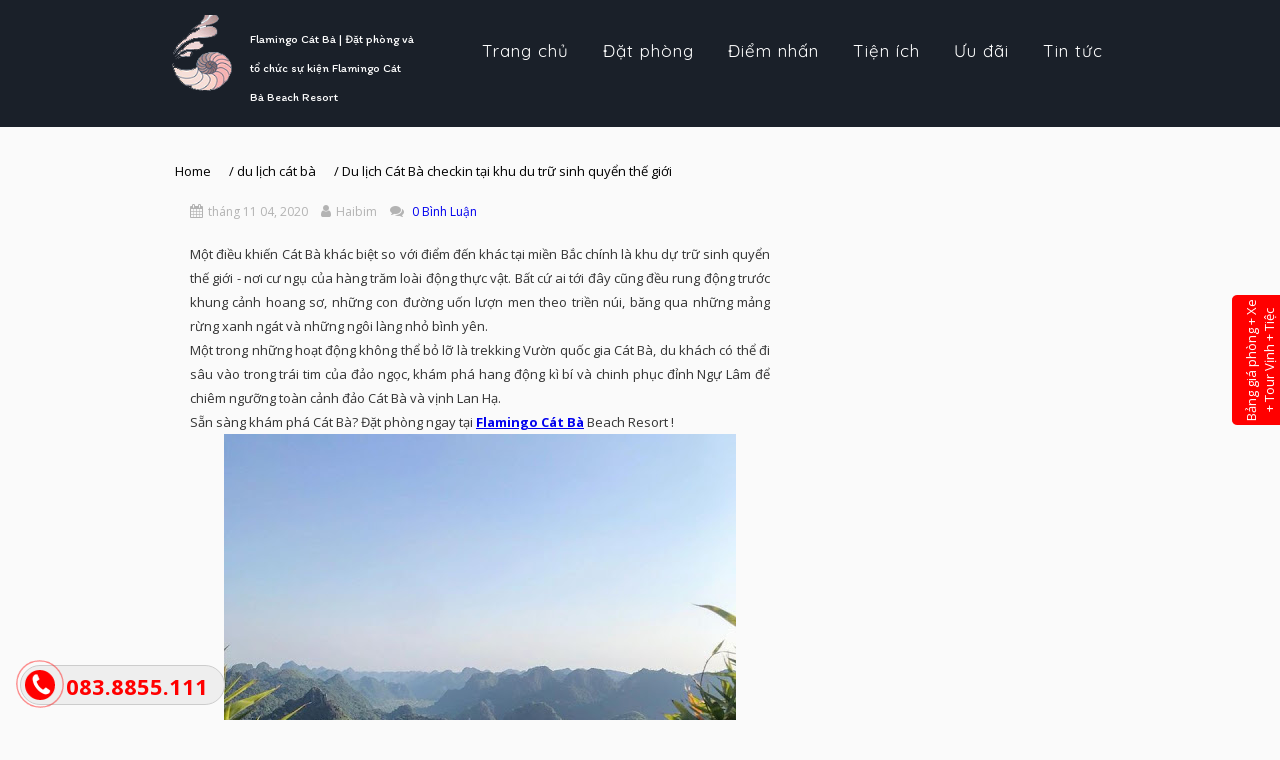

--- FILE ---
content_type: text/html; charset=UTF-8
request_url: https://www.flamingogroup-catba.com/2020/11/du-lich-cat-ba-checkin-tai-khu-du-tru.html
body_size: 80353
content:
<!DOCTYPE html>
<html class='v2' dir='ltr' xmlns='http://www.w3.org/1999/xhtml' xmlns:b='http://www.google.com/2005/gml/b' xmlns:data='http://www.google.com/2005/gml/data' xmlns:expr='http://www.google.com/2005/gml/expr'>
<head>
<link href='https://www.blogger.com/static/v1/widgets/3597120983-css_bundle_v2.css' rel='stylesheet' type='text/css'/>
<meta content='width=device-width, initial-scale=1, maximum-scale=1' name='viewport'/>
<meta content='text/html; charset=UTF-8' http-equiv='Content-Type'/>
<meta content='blogger' name='generator'/>
<link href='https://www.flamingogroup-catba.com/favicon.ico' rel='icon' type='image/x-icon'/>
<link href='https://www.flamingogroup-catba.com/2020/11/du-lich-cat-ba-checkin-tai-khu-du-tru.html' rel='canonical'/>
<link rel="alternate" type="application/atom+xml" title="Flamingo Cát Bà - Atom" href="https://www.flamingogroup-catba.com/feeds/posts/default" />
<link rel="alternate" type="application/rss+xml" title="Flamingo Cát Bà - RSS" href="https://www.flamingogroup-catba.com/feeds/posts/default?alt=rss" />
<link rel="service.post" type="application/atom+xml" title="Flamingo Cát Bà - Atom" href="https://www.blogger.com/feeds/7932753009874329478/posts/default" />

<link rel="alternate" type="application/atom+xml" title="Flamingo Cát Bà - Atom" href="https://www.flamingogroup-catba.com/feeds/5880957150289162309/comments/default" />
<!--Can't find substitution for tag [blog.ieCssRetrofitLinks]-->
<link href='https://blogger.googleusercontent.com/img/b/R29vZ2xl/AVvXsEjKkTM1p2bHkvDRM3OljRT_v9O8WVq0zmG2VxszcRqIvg-NQtZPbb2Lk_gVgRwJbs6JOQNwm4ESo-MRJVEDrI5Y5g8UO__V-iEPH1iZOA_jcJZPgvAYK8aLzEyXrxmjhu4gwfHSJdy8cg5l/w512-h640/khu-du-tru-sinh-quyen-the-gioi-2.jpg' rel='image_src'/>
<meta content='Checkin tại vườn quốc gia Cát bà - khu dự trữ sinh quyển Thế Giới.' name='description'/>
<meta content='https://www.flamingogroup-catba.com/2020/11/du-lich-cat-ba-checkin-tai-khu-du-tru.html' property='og:url'/>
<meta content='Du lịch Cát Bà checkin tại khu du trữ sinh quyển thế giới' property='og:title'/>
<meta content='Checkin tại vườn quốc gia Cát bà - khu dự trữ sinh quyển Thế Giới.' property='og:description'/>
<meta content='https://blogger.googleusercontent.com/img/b/R29vZ2xl/AVvXsEjKkTM1p2bHkvDRM3OljRT_v9O8WVq0zmG2VxszcRqIvg-NQtZPbb2Lk_gVgRwJbs6JOQNwm4ESo-MRJVEDrI5Y5g8UO__V-iEPH1iZOA_jcJZPgvAYK8aLzEyXrxmjhu4gwfHSJdy8cg5l/w1200-h630-p-k-no-nu/khu-du-tru-sinh-quyen-the-gioi-2.jpg' property='og:image'/>
<title>
Du lịch Cát Bà checkin tại khu du trữ sinh quyển thế giới
</title>
<meta content='Checkin tại vườn quốc gia Cát bà - khu dự trữ sinh quyển Thế Giới.' itemprop='description'/>
<meta content='https://blogger.googleusercontent.com/img/b/R29vZ2xl/AVvXsEjKkTM1p2bHkvDRM3OljRT_v9O8WVq0zmG2VxszcRqIvg-NQtZPbb2Lk_gVgRwJbs6JOQNwm4ESo-MRJVEDrI5Y5g8UO__V-iEPH1iZOA_jcJZPgvAYK8aLzEyXrxmjhu4gwfHSJdy8cg5l/s72-w512-c-h640/khu-du-tru-sinh-quyen-the-gioi-2.jpg' property='og:image'/>
<meta content='Du lịch Cát Bà checkin tại khu du trữ sinh quyển thế giới' name='keywords'/>
<meta content='Flamingo Cát Bà' property='og:title'/>
<meta content='https://www.flamingogroup-catba.com/2020/11/du-lich-cat-ba-checkin-tai-khu-du-tru.html' property='og:url'/>
<meta content='index, follow' name='GOOGLEBOT'/>
<meta content='index, follow' name='yahooBOT'/>
<meta content='Đỗ Mạnh Hồng' name='author'/>
<meta content='manhongit.dhp@gmail.com' name='Email'/>
<meta content='document' name='resource-type'/>
<meta content='all' name='audience'/>
<meta content='general' name='rating'/>
<meta content='all' name='robots'/>
<meta content='index, follow' name='robots'/>
<meta content='id' name='language'/>
<meta content='id' name='geo.country'/>
<meta content='global' name='distribution'/>
<meta content='1 days' name='revisit-after'/>
<link href='https://plus.google.com/112362448205751880659/about' rel='author'/>
<script type='text/javascript'>
//<![CDATA[
//CSS Ready
function loadCSS(e, t, n) { "use strict"; var i = window.document.createElement("link"); var o = t || window.document.getElementsByTagName("script")[0]; i.rel = "stylesheet"; i.href = e; i.media = "only x"; o.parentNode.insertBefore(i, o); setTimeout(function () { i.media = n || "all" }) }
loadCSS("//maxcdn.bootstrapcdn.com/font-awesome/4.7.0/css/font-awesome.min.css");loadCSS("https://fonts.googleapis.com/css?family=Roboto+Condensed:400,400i,700,700i&subset=vietnamese");loadCSS("https://fonts.googleapis.com/css?family=Open+Sans:400,600,700|Itim|Quicksand|Arima+Madurai:300,400,700|Roboto:300,400,700&amp;subset=latin-ext,vietnamese");
//]]>
</script>
<style type='text/css'>@font-face{font-family:'Roboto';font-style:italic;font-weight:300;font-stretch:100%;font-display:swap;src:url(//fonts.gstatic.com/s/roboto/v50/KFOKCnqEu92Fr1Mu53ZEC9_Vu3r1gIhOszmOClHrs6ljXfMMLt_QuAX-k2Qn.woff2)format('woff2');unicode-range:U+0460-052F,U+1C80-1C8A,U+20B4,U+2DE0-2DFF,U+A640-A69F,U+FE2E-FE2F;}@font-face{font-family:'Roboto';font-style:italic;font-weight:300;font-stretch:100%;font-display:swap;src:url(//fonts.gstatic.com/s/roboto/v50/KFOKCnqEu92Fr1Mu53ZEC9_Vu3r1gIhOszmOClHrs6ljXfMMLt_QuAz-k2Qn.woff2)format('woff2');unicode-range:U+0301,U+0400-045F,U+0490-0491,U+04B0-04B1,U+2116;}@font-face{font-family:'Roboto';font-style:italic;font-weight:300;font-stretch:100%;font-display:swap;src:url(//fonts.gstatic.com/s/roboto/v50/KFOKCnqEu92Fr1Mu53ZEC9_Vu3r1gIhOszmOClHrs6ljXfMMLt_QuAT-k2Qn.woff2)format('woff2');unicode-range:U+1F00-1FFF;}@font-face{font-family:'Roboto';font-style:italic;font-weight:300;font-stretch:100%;font-display:swap;src:url(//fonts.gstatic.com/s/roboto/v50/KFOKCnqEu92Fr1Mu53ZEC9_Vu3r1gIhOszmOClHrs6ljXfMMLt_QuAv-k2Qn.woff2)format('woff2');unicode-range:U+0370-0377,U+037A-037F,U+0384-038A,U+038C,U+038E-03A1,U+03A3-03FF;}@font-face{font-family:'Roboto';font-style:italic;font-weight:300;font-stretch:100%;font-display:swap;src:url(//fonts.gstatic.com/s/roboto/v50/KFOKCnqEu92Fr1Mu53ZEC9_Vu3r1gIhOszmOClHrs6ljXfMMLt_QuHT-k2Qn.woff2)format('woff2');unicode-range:U+0302-0303,U+0305,U+0307-0308,U+0310,U+0312,U+0315,U+031A,U+0326-0327,U+032C,U+032F-0330,U+0332-0333,U+0338,U+033A,U+0346,U+034D,U+0391-03A1,U+03A3-03A9,U+03B1-03C9,U+03D1,U+03D5-03D6,U+03F0-03F1,U+03F4-03F5,U+2016-2017,U+2034-2038,U+203C,U+2040,U+2043,U+2047,U+2050,U+2057,U+205F,U+2070-2071,U+2074-208E,U+2090-209C,U+20D0-20DC,U+20E1,U+20E5-20EF,U+2100-2112,U+2114-2115,U+2117-2121,U+2123-214F,U+2190,U+2192,U+2194-21AE,U+21B0-21E5,U+21F1-21F2,U+21F4-2211,U+2213-2214,U+2216-22FF,U+2308-230B,U+2310,U+2319,U+231C-2321,U+2336-237A,U+237C,U+2395,U+239B-23B7,U+23D0,U+23DC-23E1,U+2474-2475,U+25AF,U+25B3,U+25B7,U+25BD,U+25C1,U+25CA,U+25CC,U+25FB,U+266D-266F,U+27C0-27FF,U+2900-2AFF,U+2B0E-2B11,U+2B30-2B4C,U+2BFE,U+3030,U+FF5B,U+FF5D,U+1D400-1D7FF,U+1EE00-1EEFF;}@font-face{font-family:'Roboto';font-style:italic;font-weight:300;font-stretch:100%;font-display:swap;src:url(//fonts.gstatic.com/s/roboto/v50/KFOKCnqEu92Fr1Mu53ZEC9_Vu3r1gIhOszmOClHrs6ljXfMMLt_QuGb-k2Qn.woff2)format('woff2');unicode-range:U+0001-000C,U+000E-001F,U+007F-009F,U+20DD-20E0,U+20E2-20E4,U+2150-218F,U+2190,U+2192,U+2194-2199,U+21AF,U+21E6-21F0,U+21F3,U+2218-2219,U+2299,U+22C4-22C6,U+2300-243F,U+2440-244A,U+2460-24FF,U+25A0-27BF,U+2800-28FF,U+2921-2922,U+2981,U+29BF,U+29EB,U+2B00-2BFF,U+4DC0-4DFF,U+FFF9-FFFB,U+10140-1018E,U+10190-1019C,U+101A0,U+101D0-101FD,U+102E0-102FB,U+10E60-10E7E,U+1D2C0-1D2D3,U+1D2E0-1D37F,U+1F000-1F0FF,U+1F100-1F1AD,U+1F1E6-1F1FF,U+1F30D-1F30F,U+1F315,U+1F31C,U+1F31E,U+1F320-1F32C,U+1F336,U+1F378,U+1F37D,U+1F382,U+1F393-1F39F,U+1F3A7-1F3A8,U+1F3AC-1F3AF,U+1F3C2,U+1F3C4-1F3C6,U+1F3CA-1F3CE,U+1F3D4-1F3E0,U+1F3ED,U+1F3F1-1F3F3,U+1F3F5-1F3F7,U+1F408,U+1F415,U+1F41F,U+1F426,U+1F43F,U+1F441-1F442,U+1F444,U+1F446-1F449,U+1F44C-1F44E,U+1F453,U+1F46A,U+1F47D,U+1F4A3,U+1F4B0,U+1F4B3,U+1F4B9,U+1F4BB,U+1F4BF,U+1F4C8-1F4CB,U+1F4D6,U+1F4DA,U+1F4DF,U+1F4E3-1F4E6,U+1F4EA-1F4ED,U+1F4F7,U+1F4F9-1F4FB,U+1F4FD-1F4FE,U+1F503,U+1F507-1F50B,U+1F50D,U+1F512-1F513,U+1F53E-1F54A,U+1F54F-1F5FA,U+1F610,U+1F650-1F67F,U+1F687,U+1F68D,U+1F691,U+1F694,U+1F698,U+1F6AD,U+1F6B2,U+1F6B9-1F6BA,U+1F6BC,U+1F6C6-1F6CF,U+1F6D3-1F6D7,U+1F6E0-1F6EA,U+1F6F0-1F6F3,U+1F6F7-1F6FC,U+1F700-1F7FF,U+1F800-1F80B,U+1F810-1F847,U+1F850-1F859,U+1F860-1F887,U+1F890-1F8AD,U+1F8B0-1F8BB,U+1F8C0-1F8C1,U+1F900-1F90B,U+1F93B,U+1F946,U+1F984,U+1F996,U+1F9E9,U+1FA00-1FA6F,U+1FA70-1FA7C,U+1FA80-1FA89,U+1FA8F-1FAC6,U+1FACE-1FADC,U+1FADF-1FAE9,U+1FAF0-1FAF8,U+1FB00-1FBFF;}@font-face{font-family:'Roboto';font-style:italic;font-weight:300;font-stretch:100%;font-display:swap;src:url(//fonts.gstatic.com/s/roboto/v50/KFOKCnqEu92Fr1Mu53ZEC9_Vu3r1gIhOszmOClHrs6ljXfMMLt_QuAf-k2Qn.woff2)format('woff2');unicode-range:U+0102-0103,U+0110-0111,U+0128-0129,U+0168-0169,U+01A0-01A1,U+01AF-01B0,U+0300-0301,U+0303-0304,U+0308-0309,U+0323,U+0329,U+1EA0-1EF9,U+20AB;}@font-face{font-family:'Roboto';font-style:italic;font-weight:300;font-stretch:100%;font-display:swap;src:url(//fonts.gstatic.com/s/roboto/v50/KFOKCnqEu92Fr1Mu53ZEC9_Vu3r1gIhOszmOClHrs6ljXfMMLt_QuAb-k2Qn.woff2)format('woff2');unicode-range:U+0100-02BA,U+02BD-02C5,U+02C7-02CC,U+02CE-02D7,U+02DD-02FF,U+0304,U+0308,U+0329,U+1D00-1DBF,U+1E00-1E9F,U+1EF2-1EFF,U+2020,U+20A0-20AB,U+20AD-20C0,U+2113,U+2C60-2C7F,U+A720-A7FF;}@font-face{font-family:'Roboto';font-style:italic;font-weight:300;font-stretch:100%;font-display:swap;src:url(//fonts.gstatic.com/s/roboto/v50/KFOKCnqEu92Fr1Mu53ZEC9_Vu3r1gIhOszmOClHrs6ljXfMMLt_QuAj-kw.woff2)format('woff2');unicode-range:U+0000-00FF,U+0131,U+0152-0153,U+02BB-02BC,U+02C6,U+02DA,U+02DC,U+0304,U+0308,U+0329,U+2000-206F,U+20AC,U+2122,U+2191,U+2193,U+2212,U+2215,U+FEFF,U+FFFD;}@font-face{font-family:'Roboto';font-style:normal;font-weight:400;font-stretch:100%;font-display:swap;src:url(//fonts.gstatic.com/s/roboto/v50/KFO7CnqEu92Fr1ME7kSn66aGLdTylUAMa3GUBGEe.woff2)format('woff2');unicode-range:U+0460-052F,U+1C80-1C8A,U+20B4,U+2DE0-2DFF,U+A640-A69F,U+FE2E-FE2F;}@font-face{font-family:'Roboto';font-style:normal;font-weight:400;font-stretch:100%;font-display:swap;src:url(//fonts.gstatic.com/s/roboto/v50/KFO7CnqEu92Fr1ME7kSn66aGLdTylUAMa3iUBGEe.woff2)format('woff2');unicode-range:U+0301,U+0400-045F,U+0490-0491,U+04B0-04B1,U+2116;}@font-face{font-family:'Roboto';font-style:normal;font-weight:400;font-stretch:100%;font-display:swap;src:url(//fonts.gstatic.com/s/roboto/v50/KFO7CnqEu92Fr1ME7kSn66aGLdTylUAMa3CUBGEe.woff2)format('woff2');unicode-range:U+1F00-1FFF;}@font-face{font-family:'Roboto';font-style:normal;font-weight:400;font-stretch:100%;font-display:swap;src:url(//fonts.gstatic.com/s/roboto/v50/KFO7CnqEu92Fr1ME7kSn66aGLdTylUAMa3-UBGEe.woff2)format('woff2');unicode-range:U+0370-0377,U+037A-037F,U+0384-038A,U+038C,U+038E-03A1,U+03A3-03FF;}@font-face{font-family:'Roboto';font-style:normal;font-weight:400;font-stretch:100%;font-display:swap;src:url(//fonts.gstatic.com/s/roboto/v50/KFO7CnqEu92Fr1ME7kSn66aGLdTylUAMawCUBGEe.woff2)format('woff2');unicode-range:U+0302-0303,U+0305,U+0307-0308,U+0310,U+0312,U+0315,U+031A,U+0326-0327,U+032C,U+032F-0330,U+0332-0333,U+0338,U+033A,U+0346,U+034D,U+0391-03A1,U+03A3-03A9,U+03B1-03C9,U+03D1,U+03D5-03D6,U+03F0-03F1,U+03F4-03F5,U+2016-2017,U+2034-2038,U+203C,U+2040,U+2043,U+2047,U+2050,U+2057,U+205F,U+2070-2071,U+2074-208E,U+2090-209C,U+20D0-20DC,U+20E1,U+20E5-20EF,U+2100-2112,U+2114-2115,U+2117-2121,U+2123-214F,U+2190,U+2192,U+2194-21AE,U+21B0-21E5,U+21F1-21F2,U+21F4-2211,U+2213-2214,U+2216-22FF,U+2308-230B,U+2310,U+2319,U+231C-2321,U+2336-237A,U+237C,U+2395,U+239B-23B7,U+23D0,U+23DC-23E1,U+2474-2475,U+25AF,U+25B3,U+25B7,U+25BD,U+25C1,U+25CA,U+25CC,U+25FB,U+266D-266F,U+27C0-27FF,U+2900-2AFF,U+2B0E-2B11,U+2B30-2B4C,U+2BFE,U+3030,U+FF5B,U+FF5D,U+1D400-1D7FF,U+1EE00-1EEFF;}@font-face{font-family:'Roboto';font-style:normal;font-weight:400;font-stretch:100%;font-display:swap;src:url(//fonts.gstatic.com/s/roboto/v50/KFO7CnqEu92Fr1ME7kSn66aGLdTylUAMaxKUBGEe.woff2)format('woff2');unicode-range:U+0001-000C,U+000E-001F,U+007F-009F,U+20DD-20E0,U+20E2-20E4,U+2150-218F,U+2190,U+2192,U+2194-2199,U+21AF,U+21E6-21F0,U+21F3,U+2218-2219,U+2299,U+22C4-22C6,U+2300-243F,U+2440-244A,U+2460-24FF,U+25A0-27BF,U+2800-28FF,U+2921-2922,U+2981,U+29BF,U+29EB,U+2B00-2BFF,U+4DC0-4DFF,U+FFF9-FFFB,U+10140-1018E,U+10190-1019C,U+101A0,U+101D0-101FD,U+102E0-102FB,U+10E60-10E7E,U+1D2C0-1D2D3,U+1D2E0-1D37F,U+1F000-1F0FF,U+1F100-1F1AD,U+1F1E6-1F1FF,U+1F30D-1F30F,U+1F315,U+1F31C,U+1F31E,U+1F320-1F32C,U+1F336,U+1F378,U+1F37D,U+1F382,U+1F393-1F39F,U+1F3A7-1F3A8,U+1F3AC-1F3AF,U+1F3C2,U+1F3C4-1F3C6,U+1F3CA-1F3CE,U+1F3D4-1F3E0,U+1F3ED,U+1F3F1-1F3F3,U+1F3F5-1F3F7,U+1F408,U+1F415,U+1F41F,U+1F426,U+1F43F,U+1F441-1F442,U+1F444,U+1F446-1F449,U+1F44C-1F44E,U+1F453,U+1F46A,U+1F47D,U+1F4A3,U+1F4B0,U+1F4B3,U+1F4B9,U+1F4BB,U+1F4BF,U+1F4C8-1F4CB,U+1F4D6,U+1F4DA,U+1F4DF,U+1F4E3-1F4E6,U+1F4EA-1F4ED,U+1F4F7,U+1F4F9-1F4FB,U+1F4FD-1F4FE,U+1F503,U+1F507-1F50B,U+1F50D,U+1F512-1F513,U+1F53E-1F54A,U+1F54F-1F5FA,U+1F610,U+1F650-1F67F,U+1F687,U+1F68D,U+1F691,U+1F694,U+1F698,U+1F6AD,U+1F6B2,U+1F6B9-1F6BA,U+1F6BC,U+1F6C6-1F6CF,U+1F6D3-1F6D7,U+1F6E0-1F6EA,U+1F6F0-1F6F3,U+1F6F7-1F6FC,U+1F700-1F7FF,U+1F800-1F80B,U+1F810-1F847,U+1F850-1F859,U+1F860-1F887,U+1F890-1F8AD,U+1F8B0-1F8BB,U+1F8C0-1F8C1,U+1F900-1F90B,U+1F93B,U+1F946,U+1F984,U+1F996,U+1F9E9,U+1FA00-1FA6F,U+1FA70-1FA7C,U+1FA80-1FA89,U+1FA8F-1FAC6,U+1FACE-1FADC,U+1FADF-1FAE9,U+1FAF0-1FAF8,U+1FB00-1FBFF;}@font-face{font-family:'Roboto';font-style:normal;font-weight:400;font-stretch:100%;font-display:swap;src:url(//fonts.gstatic.com/s/roboto/v50/KFO7CnqEu92Fr1ME7kSn66aGLdTylUAMa3OUBGEe.woff2)format('woff2');unicode-range:U+0102-0103,U+0110-0111,U+0128-0129,U+0168-0169,U+01A0-01A1,U+01AF-01B0,U+0300-0301,U+0303-0304,U+0308-0309,U+0323,U+0329,U+1EA0-1EF9,U+20AB;}@font-face{font-family:'Roboto';font-style:normal;font-weight:400;font-stretch:100%;font-display:swap;src:url(//fonts.gstatic.com/s/roboto/v50/KFO7CnqEu92Fr1ME7kSn66aGLdTylUAMa3KUBGEe.woff2)format('woff2');unicode-range:U+0100-02BA,U+02BD-02C5,U+02C7-02CC,U+02CE-02D7,U+02DD-02FF,U+0304,U+0308,U+0329,U+1D00-1DBF,U+1E00-1E9F,U+1EF2-1EFF,U+2020,U+20A0-20AB,U+20AD-20C0,U+2113,U+2C60-2C7F,U+A720-A7FF;}@font-face{font-family:'Roboto';font-style:normal;font-weight:400;font-stretch:100%;font-display:swap;src:url(//fonts.gstatic.com/s/roboto/v50/KFO7CnqEu92Fr1ME7kSn66aGLdTylUAMa3yUBA.woff2)format('woff2');unicode-range:U+0000-00FF,U+0131,U+0152-0153,U+02BB-02BC,U+02C6,U+02DA,U+02DC,U+0304,U+0308,U+0329,U+2000-206F,U+20AC,U+2122,U+2191,U+2193,U+2212,U+2215,U+FEFF,U+FFFD;}@font-face{font-family:'Roboto';font-style:normal;font-weight:700;font-stretch:100%;font-display:swap;src:url(//fonts.gstatic.com/s/roboto/v50/KFO7CnqEu92Fr1ME7kSn66aGLdTylUAMa3GUBGEe.woff2)format('woff2');unicode-range:U+0460-052F,U+1C80-1C8A,U+20B4,U+2DE0-2DFF,U+A640-A69F,U+FE2E-FE2F;}@font-face{font-family:'Roboto';font-style:normal;font-weight:700;font-stretch:100%;font-display:swap;src:url(//fonts.gstatic.com/s/roboto/v50/KFO7CnqEu92Fr1ME7kSn66aGLdTylUAMa3iUBGEe.woff2)format('woff2');unicode-range:U+0301,U+0400-045F,U+0490-0491,U+04B0-04B1,U+2116;}@font-face{font-family:'Roboto';font-style:normal;font-weight:700;font-stretch:100%;font-display:swap;src:url(//fonts.gstatic.com/s/roboto/v50/KFO7CnqEu92Fr1ME7kSn66aGLdTylUAMa3CUBGEe.woff2)format('woff2');unicode-range:U+1F00-1FFF;}@font-face{font-family:'Roboto';font-style:normal;font-weight:700;font-stretch:100%;font-display:swap;src:url(//fonts.gstatic.com/s/roboto/v50/KFO7CnqEu92Fr1ME7kSn66aGLdTylUAMa3-UBGEe.woff2)format('woff2');unicode-range:U+0370-0377,U+037A-037F,U+0384-038A,U+038C,U+038E-03A1,U+03A3-03FF;}@font-face{font-family:'Roboto';font-style:normal;font-weight:700;font-stretch:100%;font-display:swap;src:url(//fonts.gstatic.com/s/roboto/v50/KFO7CnqEu92Fr1ME7kSn66aGLdTylUAMawCUBGEe.woff2)format('woff2');unicode-range:U+0302-0303,U+0305,U+0307-0308,U+0310,U+0312,U+0315,U+031A,U+0326-0327,U+032C,U+032F-0330,U+0332-0333,U+0338,U+033A,U+0346,U+034D,U+0391-03A1,U+03A3-03A9,U+03B1-03C9,U+03D1,U+03D5-03D6,U+03F0-03F1,U+03F4-03F5,U+2016-2017,U+2034-2038,U+203C,U+2040,U+2043,U+2047,U+2050,U+2057,U+205F,U+2070-2071,U+2074-208E,U+2090-209C,U+20D0-20DC,U+20E1,U+20E5-20EF,U+2100-2112,U+2114-2115,U+2117-2121,U+2123-214F,U+2190,U+2192,U+2194-21AE,U+21B0-21E5,U+21F1-21F2,U+21F4-2211,U+2213-2214,U+2216-22FF,U+2308-230B,U+2310,U+2319,U+231C-2321,U+2336-237A,U+237C,U+2395,U+239B-23B7,U+23D0,U+23DC-23E1,U+2474-2475,U+25AF,U+25B3,U+25B7,U+25BD,U+25C1,U+25CA,U+25CC,U+25FB,U+266D-266F,U+27C0-27FF,U+2900-2AFF,U+2B0E-2B11,U+2B30-2B4C,U+2BFE,U+3030,U+FF5B,U+FF5D,U+1D400-1D7FF,U+1EE00-1EEFF;}@font-face{font-family:'Roboto';font-style:normal;font-weight:700;font-stretch:100%;font-display:swap;src:url(//fonts.gstatic.com/s/roboto/v50/KFO7CnqEu92Fr1ME7kSn66aGLdTylUAMaxKUBGEe.woff2)format('woff2');unicode-range:U+0001-000C,U+000E-001F,U+007F-009F,U+20DD-20E0,U+20E2-20E4,U+2150-218F,U+2190,U+2192,U+2194-2199,U+21AF,U+21E6-21F0,U+21F3,U+2218-2219,U+2299,U+22C4-22C6,U+2300-243F,U+2440-244A,U+2460-24FF,U+25A0-27BF,U+2800-28FF,U+2921-2922,U+2981,U+29BF,U+29EB,U+2B00-2BFF,U+4DC0-4DFF,U+FFF9-FFFB,U+10140-1018E,U+10190-1019C,U+101A0,U+101D0-101FD,U+102E0-102FB,U+10E60-10E7E,U+1D2C0-1D2D3,U+1D2E0-1D37F,U+1F000-1F0FF,U+1F100-1F1AD,U+1F1E6-1F1FF,U+1F30D-1F30F,U+1F315,U+1F31C,U+1F31E,U+1F320-1F32C,U+1F336,U+1F378,U+1F37D,U+1F382,U+1F393-1F39F,U+1F3A7-1F3A8,U+1F3AC-1F3AF,U+1F3C2,U+1F3C4-1F3C6,U+1F3CA-1F3CE,U+1F3D4-1F3E0,U+1F3ED,U+1F3F1-1F3F3,U+1F3F5-1F3F7,U+1F408,U+1F415,U+1F41F,U+1F426,U+1F43F,U+1F441-1F442,U+1F444,U+1F446-1F449,U+1F44C-1F44E,U+1F453,U+1F46A,U+1F47D,U+1F4A3,U+1F4B0,U+1F4B3,U+1F4B9,U+1F4BB,U+1F4BF,U+1F4C8-1F4CB,U+1F4D6,U+1F4DA,U+1F4DF,U+1F4E3-1F4E6,U+1F4EA-1F4ED,U+1F4F7,U+1F4F9-1F4FB,U+1F4FD-1F4FE,U+1F503,U+1F507-1F50B,U+1F50D,U+1F512-1F513,U+1F53E-1F54A,U+1F54F-1F5FA,U+1F610,U+1F650-1F67F,U+1F687,U+1F68D,U+1F691,U+1F694,U+1F698,U+1F6AD,U+1F6B2,U+1F6B9-1F6BA,U+1F6BC,U+1F6C6-1F6CF,U+1F6D3-1F6D7,U+1F6E0-1F6EA,U+1F6F0-1F6F3,U+1F6F7-1F6FC,U+1F700-1F7FF,U+1F800-1F80B,U+1F810-1F847,U+1F850-1F859,U+1F860-1F887,U+1F890-1F8AD,U+1F8B0-1F8BB,U+1F8C0-1F8C1,U+1F900-1F90B,U+1F93B,U+1F946,U+1F984,U+1F996,U+1F9E9,U+1FA00-1FA6F,U+1FA70-1FA7C,U+1FA80-1FA89,U+1FA8F-1FAC6,U+1FACE-1FADC,U+1FADF-1FAE9,U+1FAF0-1FAF8,U+1FB00-1FBFF;}@font-face{font-family:'Roboto';font-style:normal;font-weight:700;font-stretch:100%;font-display:swap;src:url(//fonts.gstatic.com/s/roboto/v50/KFO7CnqEu92Fr1ME7kSn66aGLdTylUAMa3OUBGEe.woff2)format('woff2');unicode-range:U+0102-0103,U+0110-0111,U+0128-0129,U+0168-0169,U+01A0-01A1,U+01AF-01B0,U+0300-0301,U+0303-0304,U+0308-0309,U+0323,U+0329,U+1EA0-1EF9,U+20AB;}@font-face{font-family:'Roboto';font-style:normal;font-weight:700;font-stretch:100%;font-display:swap;src:url(//fonts.gstatic.com/s/roboto/v50/KFO7CnqEu92Fr1ME7kSn66aGLdTylUAMa3KUBGEe.woff2)format('woff2');unicode-range:U+0100-02BA,U+02BD-02C5,U+02C7-02CC,U+02CE-02D7,U+02DD-02FF,U+0304,U+0308,U+0329,U+1D00-1DBF,U+1E00-1E9F,U+1EF2-1EFF,U+2020,U+20A0-20AB,U+20AD-20C0,U+2113,U+2C60-2C7F,U+A720-A7FF;}@font-face{font-family:'Roboto';font-style:normal;font-weight:700;font-stretch:100%;font-display:swap;src:url(//fonts.gstatic.com/s/roboto/v50/KFO7CnqEu92Fr1ME7kSn66aGLdTylUAMa3yUBA.woff2)format('woff2');unicode-range:U+0000-00FF,U+0131,U+0152-0153,U+02BB-02BC,U+02C6,U+02DA,U+02DC,U+0304,U+0308,U+0329,U+2000-206F,U+20AC,U+2122,U+2191,U+2193,U+2212,U+2215,U+FEFF,U+FFFD;}</style>
<style id='page-skin-1' type='text/css'><!--
/*
-----------------------------------------------
Blogger Template Style
Name:     Simple
Designer: Josh Peterson
URL:      www.noaesthetic.com
----------------------------------------------- */
/*<Variable name="robotoNormal15" description="Roboto Normal 15" type="font" default="15px Roboto, sans-serif" hideEditor="true"/><Variable name="robotoNormal16" description="Roboto Normal 16" type="font" default="16px Roboto, sans-serif" hideEditor="true"/><Variable name="robotoLightItalic15" description="Roboto Light Italic 15" type="font" default="italic 300 15px Roboto, sans-serif" hideEditor="true"/><Variable name="robotoBold22" description="Roboto Bold 22" type="font" default="bold 22px Roboto, sans-serif" hideEditor="true"/><Variable name="robotoBold30" description="Roboto Bold 30" type="font" default="bold 30px Roboto, sans-serif" hideEditor="true"/><Variable name="robotoBold45" description="Roboto Bold 45" type="font" default="bold 45px Roboto, sans-serif" hideEditor="true"/>
<Group description="Body"> <Variable name="body.text.font" description="Font" type="font" default="15px Roboto, sans-serif"/> <Variable name="body.text.color" description="Color" type="color" default="#757575"/> <Variable name="body.background.height" description="Background height" type="length" min="420px" max="640px" default="480px"/> <Variable name="body.background" description="Background" color="#eeeeee" type="background" default="$(color) none repeat scroll top left"/> <Variable name="body.background.color" description="Body background color" type="color" default="#eee"/> <Variable name="body.background.blur" description="Background blur" type="length" min="0px" max="50px" default="0px"/> <Variable name="body.link.color" description="Link color" type="color" default="#2196f3"/> <Variable name="body.link.visited.color" description="Visited link color" type="color" default="#2196f3"/> <Variable name="body.link.hover.color" description="Link Hover Color" type="color" default="#2196f3"/> <Variable name="labels.text.color" description="Label text color" type="color" default="#2196f3"/> <Variable name="labels.background.color" description="Label background color" type="color" red="0" green="0" blue="0" default="rgba($red, $green, $blue, 0.05)"/></Group>
<Group description="Posts" selector="div.widget.Blog"> <Variable name="posts.title.color" description="Post title color" type="color" default="#212121"/> <Variable name="posts.title.font" description="Post title font" type="font" default="bold 22px Roboto, sans-serif"/> <Variable name="posts.stream.title.font" description="Post title stream font" type="font" default="bold 30px Roboto, sans-serif"/> <Variable name="posts.background.color" description="Post background color" type="color" default="#fff"/> <Variable name="posts.text.font" description="Post text font" type="font" default="15px Roboto, sans-serif"/> <Variable name="posts.text.color" description="Post text color" type="color" default="#757575"/> <Variable name="posts.byline.color" description="Post byline color" type="color" default="rgba(0, 0, 0, 0.54)"/> <Variable name="blockquote.font" description="Blockquote font" type="font" default="italic 300 15px Roboto, sans-serif"/> <Variable name="blockquote.color" description="Blockquote color" type="color" default="#444"/> <Variable name="posts.icons.color" description="Post icons color" type="color" default="#707070"/> <Variable name="tabs.font" description="Font" type="font" family="Roboto, sans-serif" size="15px" default="700 normal $(size) $(family)"/> <Variable name="tabs.color" description="Text color" type="color" default="#ccc"/> <Variable name="tabs.selected.color" description="Selected color" type="color" default="#fff"/> <Variable name="tabs.overflow.background.color" description="Popup background color" type="color" default="#ffffff"/> <Variable name="tabs.overflow.color" description="Popup text color" type="color" default="#757575"/> <Variable name="tabs.overflow.selected.color" description="Popup selected color" type="color" default="#212121"/></Group>*/
img {max-width:100%}
/* HEADER MENU
------------------------------------------*/
.top-menu1 {padding:10px 0px 10px 0px!important}
.logo{position:relative;z-index:123;padding-left:10px;font:18px verdana;color:#6DDB07;float:left;width:256px}
.logo a{color:#6DDB07;}
.logo img {width: 80px;height: 79px;float:left}
.logo h1,.logo h2 {font-family: 'Itim',cursive;-webkit-font-smoothing: antialiased; color: rgba(255,255,255,1);font-weight: 400;line-height: 29px;font-size: 12px;padding-top:10px}
.logo p {font-family: 'Quicksand', sans-serif;-webkit-font-smoothing: antialiased;color: rgba(255,255,255,1);font-weight: 400;line-12ight: 22px;font-size: 10px;}
#cssmenu,#cssmenu ul,#cssmenu ul li,#cssmenu ul li a,#cssmenu #head-mobile{border:0;list-style:none;line-height:1;display:block;position:relative;-webkit-box-sizing:border-box;-moz-box-sizing:border-box;box-sizing:border-box;    padding-top: 5px;}
#cssmenu:after,#cssmenu > ul:after{content:".";display:block;clear:both;visibility:hidden;line-height:0;height:0}
#cssmenu #head-mobile{display:none}
#cssmenu{margin:0 auto;}
#cssmenu > ul > li{float:left}
#cssmenu > ul > li > a{padding:17px;font-size:17px;letter-spacing:1px;text-decoration:none;color:#fff;/*font-weight:700;*/font-family: 'Quicksand', sans-serif;}
#cssmenu > ul > li:hover > a,#cssmenu ul li.active a{color:#fff}
#cssmenu > ul > li.has-sub > a{padding-right:30px}
#cssmenu > ul > li.has-sub > a:after{position:absolute;top:22px;right:11px;width:8px;height:2px;display:block;background:#ddd;content:''}
#cssmenu > ul > li.has-sub > a:before{position:absolute;top:19px;right:14px;display:block;width:2px;height:8px;background:#ddd;content:'';-webkit-transition:all .25s ease;-ms-transition:all .25s ease;transition:all .25s ease}
#cssmenu > ul > li.has-sub:hover > a:before{top:23px;height:0}
#cssmenu ul ul{position:absolute;left:-9999px}
#cssmenu ul ul li{height:0;-webkit-transition:all .25s ease;-ms-transition:all .25s ease;background:#333;transition:all .25s ease}
#cssmenu ul ul li:hover{}
#cssmenu li:hover > ul{left:auto}
#cssmenu li:hover > ul > li{height:35px}
#cssmenu ul ul ul{margin-left:100%;top:0}
#cssmenu ul ul li a{border-bottom:1px solid rgba(150,150,150,0.15);padding:11px 15px;width:170px;font-size:12px;text-decoration:none;color:#ddd;font-weight:400;}
#cssmenu ul ul li:last-child > a,#cssmenu ul ul li.last-item > a{border-bottom:0}
#cssmenu ul ul li:hover > a,#cssmenu ul ul li a:hover{color:#fff}
#cssmenu ul ul li.has-sub > a:after{position:absolute;top:16px;right:11px;width:8px;height:2px;display:block;background:#ddd;content:''}
#cssmenu ul ul li.has-sub > a:before{position:absolute;top:13px;right:14px;display:block;width:2px;height:8px;background:#ddd;content:'';-webkit-transition:all .25s ease;-ms-transition:all .25s ease;transition:all .25s ease}
#cssmenu ul ul > li.has-sub:hover > a:before{top:17px;height:0}
#cssmenu ul ul li.has-sub:hover,#cssmenu ul li.has-sub ul li.has-sub ul li:hover{background:#363636;}
#cssmenu ul ul ul li.active a{border-left:1px solid #333}
#cssmenu > ul > li.has-sub > ul > li.active > a,#cssmenu > ul ul > li.has-sub > ul > li.active> a{border-top:1px solid #333}
@media screen and (max-width:768px){
.logo{position:absolute;top:0;left: 0;width:100%;height:46px;text-align:center;float:none}
#cssmenu{width:100%;}
#cssmenu ul{width:100%;display:none}
#cssmenu ul li{width:100%;border-top:1px solid #444}
#cssmenu ul li:hover{background:#363636;}
#cssmenu ul ul li,#cssmenu li:hover > ul > li{height:auto}
#cssmenu ul li a,#cssmenu ul ul li a{width:100%;border-bottom:0}
#cssmenu > ul > li{float:none}
#cssmenu ul ul li a{padding-left:25px}
#cssmenu ul ul li{background:#333!important;}
#cssmenu ul ul li:hover{background:#363636!important}
#cssmenu ul ul ul li a{padding-left:35px}
#cssmenu ul ul li a{color:#ddd;background:none}
#cssmenu ul ul li:hover > a,#cssmenu ul ul li.active > a{color:#fff}
#cssmenu ul ul,#cssmenu ul ul ul{position:relative;left:0;width:100%;margin:0;text-align:left}
#cssmenu > ul > li.has-sub > a:after,#cssmenu > ul > li.has-sub > a:before,#cssmenu ul ul > li.has-sub > a:after,#cssmenu ul ul > li.has-sub > a:before{display:none}
#cssmenu #head-mobile{display:block;padding:23px;color:#ddd;font-size:12px;font-weight:700}
.button{width:55px;height:46px;position:absolute;right:0;top:0;cursor:pointer;z-index: 12399994;}
.button:after{position:absolute;top:22px;right:20px;display:block;height:4px;width:20px;border-top:2px solid #dddddd;border-bottom:2px solid #dddddd;content:''}
.button:before{-webkit-transition:all .3s ease;-ms-transition:all .3s ease;transition:all .3s ease;position:absolute;top:16px;right:20px;display:block;height:2px;width:20px;background:#ddd;content:''}
.button.menu-opened:after{-webkit-transition:all .3s ease;-ms-transition:all .3s ease;transition:all .3s ease;top:23px;border:0;height:2px;width:19px;background:#fff;-webkit-transform:rotate(45deg);-moz-transform:rotate(45deg);-ms-transform:rotate(45deg);-o-transform:rotate(45deg);transform:rotate(45deg)}
.button.menu-opened:before{top:23px;background:#fff;width:19px;-webkit-transform:rotate(-45deg);-moz-transform:rotate(-45deg);-ms-transform:rotate(-45deg);-o-transform:rotate(-45deg);transform:rotate(-45deg)}
#cssmenu .submenu-button{position:absolute;z-index:99;right:0;top:0;display:block;border-left:1px solid #444;height:46px;width:46px;cursor:pointer}
#cssmenu .submenu-button.submenu-opened{background:#262626}
#cssmenu ul ul .submenu-button{height:34px;width:34px}
#cssmenu .submenu-button:after{position:absolute;top:22px;right:19px;width:8px;height:2px;display:block;background:#ddd;content:''}
#cssmenu ul ul .submenu-button:after{top:15px;right:13px}
#cssmenu .submenu-button.submenu-opened:after{background:#fff}
#cssmenu .submenu-button:before{position:absolute;top:19px;right:22px;display:block;width:2px;height:8px;background:#ddd;content:''}
#cssmenu ul ul .submenu-button:before{top:12px;right:16px}
#cssmenu .submenu-button.submenu-opened:before{display:none}
#cssmenu ul ul ul li.active a{border-left:none}
#cssmenu > ul > li.has-sub > ul > li.active > a,#cssmenu > ul ul > li.has-sub > ul > li.active > a{border-top:none}
}
.right-Share123bloggertemplates {float:right;}
.menu1-Share123bloggertemplates > ul > li >a.current{background: #f58500;}
/*----------- CSS TEMPLATE --------------*/
.popup.ladi-popup-form,.popup.ladi-popup-form .popup-title,body{font-family:"Open Sans",sans-serif}.closePop,.widget-element[lp-type=contact_form].bold-label label{font-weight:700}*,a,abbr,acronym,address,applet,article,aside,audio,b,big,blockquote,body,canvas,caption,center,cite,code,dd,del,details,dfn,div,dl,dt,em,embed,fieldset,figcaption,figure,footer,form,h1,h2,h3,h4,h5,h6,header,hgroup,html,i,img,ins,kbd,label,legend,li,mark,menu,nav,object,ol,output,p,pre,q,ruby,s,samp,section,small,span,strike,strong,sub,summary,sup,table,tbody,td,tfoot,th,thead,time,tr,tt,u,ul,var,video{margin:0;padding:0;border:0;outline:0;vertical-align:baseline;background:0 0;box-sizing:border-box;-webkit-font-smoothing:antialiased;-moz-osx-font-smoothing:grayscale}article,aside,details,figcaption,figure,footer,header,hgroup,main,nav,section,summary{display:block}ol,ul{list-style:none}blockquote,q{quotes:none}table{border-collapse:collapse;border-spacing:0}a{cursor:pointer;text-decoration:none}body{font-size:13px;line-height:18px;background:#fafafa;color:#000}.widget-element{position:absolute;z-index:1}.widget-element .widget-content{text-rendering:unset!important;width:100%;height:100%;word-break:break-word;overflow-wrap:break-word;word-wrap:break-word;display:inline-block;letter-spacing:0}.widget-element i.widget-content{font-style:normal}.widget-element[lp-type=item_menu] .widget-content:first-child{display:table-cell;vertical-align:middle;text-align:center}.widget-element[lp-type=textinline] .widget-content{width:100%;height:100%;min-height:35px;background:0 0!important}.widget-element[lp-type=textparagraph] .widget-content{width:100%;height:100%;min-height:10px;background:0 0!important}.widget-element[lp-type=slider]{overflow:hidden}.widget-element[lp-type=item_slider]{top:0}.widget-element[lp-type=group-tmp]{border:1px dashed #00a52e}.widget-group .widget-content[lp-type=content-group]{width:100%;height:100%}.widget-section{width:100%!important;height:300px;margin:0;padding:0;float:left;position:relative;background:#fafafa}.widget-section[lp-popup=true]{width:100%;height:100vh!important;background:rgba(0,0,0,.5)!important;display:block;justify-content:center;align-items:center;z-index:99999;position:fixed!important;top:0!important;left:0!important;border:0!important;overflow-x:hidden;overflow-y:scroll;right:0;bottom:0;behavior:"smooth"}.widget-section[lp-popup=true] .container{background:#fff;position:relative;margin:0 auto 40px}.widget-element[lp-type=button]{cursor:pointer;border-radius:0;display:table!important;text-align:center;font-size:20px;height:50px;width:100%;position:absolute}.widget-element[lp-type=button]>.widget-content{display:table-cell;vertical-align:middle}.widget-element[lp-type=shape]>.widget-content{background:0 0}.widget-element[lp-type=contact_form] .item{width:100%;position:relative}.widget-element[lp-type=contact_form] label{margin:8px 0;display:block;font-weight:700;font-size:13px}.widget-element[lp-type=contact_form] input{-webkit-appearance:none;-moz-appearance:none}.widget-element[lp-type=contact_form] input,select,textarea{width:100%;color:#666;font-size:13px;border:1px solid #eee;padding:8px 5px;font-family:"Open Sans",sans-serif}.widget-element[lp-type=contact_form] button{border:0;cursor:pointer;background:#3d9be9;padding:10px 15px;color:#fff;font-size:17px;width:100%}.widget-element[lp-type=contact_form].left-label .item{position:relative}.widget-element[lp-type=contact_form].left-label label{display:inline-block;margin-right:10px;position:absolute;top:0;max-width:95px;overflow:hidden;line-height:18px;height:22px;padding:4px}.widget-element[lp-type=contact_form].left-label input,.widget-element[lp-type=contact_form].left-label textarea{max-width:calc(100% - 120px);margin-left:120px}.widget-element[lp-type=contact_form].left-label button{float:right;display:inline-block;width:auto}.widget-element[lp-type=contact_form].hide-label label{display:none}.widget-element[lp-type=contact_form].input-radius input,.widget-element[lp-type=contact_form].input-radius textarea{border-radius:7px}.widget-element[lp-type=menu-header][lp-navigation=true] .menuMobile,.widget-element[lp-type=menu-header][lp-navigation=true] .menuMobile>div{width:100%;height:100%}@media(max-width:959px){.container{height:100%;width:375px;margin:0 auto;padding:0;position:relative}.widget-element[lp-type=menu-header][lp-navigation=true]{width:50px;height:50px}.widget-element[lp-type=menu-header][lp-navigation=true] .widget-element[lp-type=item_menu]{position:static;width:100vw!important}.widget-element[lp-type=menu-header][lp-navigation=true] .widget-element[lp-type=item_menu] a{display:table-cell!important;vertical-align:middle}.widget-element[lp-type=menu-header] .menuMobile div{display:none}}@media(min-width:768px){.container{height:100%;width:960px;margin:0 auto;padding:0;position:relative}.widget-element[lp-type=menu-header] .menuMobile{display:none}}@media(min-width:960px){.container{height:100%;width:960px;margin:0 auto;padding:0;position:relative}.widget-element[lp-type=menu-header] .menuMobile{display:none}}.widget-element[lp-type=menu-header]{z-index:999}.widget-element[lp-type=image]{width:150px;height:150px}.widget-element[lp-type=image] img{width:100%;height:100%}.widget-element[lp-type=slide_show] .widget-content{position:relative;margin:0 auto 60px;padding:0;width:100%;height:100%}.widget-element[lp-type=slide_show] .item_slide{width:100%;height:100%;margin:0;padding:0;float:left}.widget-element[lp-type=slide_show] .item_slide li{width:100%;height:100%;float:left;display:none;position:absolute}.widget-element[lp-type=slide_show] .item_slide li:first-child{display:block}.widget-element[lp-type=slide_show] .item_slide .desc{position:absolute;left:0;bottom:0;background:rgba(80,80,80,.75);width:100%;height:50px;overflow:hidden;overflow-y:scroll;padding:5px 10px;color:#fff;display:none}.lp-popup-pub,.widget-element[lp-type=facebook_messages]>.widget-content,.widget-element[lp-type=image]>.widget-content{overflow:hidden}.widget-element[lp-type=slide_show] .item_slide .desc span{color:#FFF;display:block;font-size:.85em;padding:10px}.widget-element[lp-type=slide_show] .item_slide li .main-slide{width:100%;max-width:960px;height:100%;margin:0 auto;position:relative}.widget-element[lp-type=slide_show] .item_slide li img{width:100%;height:100%;object-fit:cover;position:absolute}.widget-element[lp-type=slide_show] .control_slide i,.widget-element[lp-type=slide_show] .control_slide svg{font-size:32px;line-height:32px;width:32px;height:32px}.widget-element[lp-type=slide_show] .control_slide .control_left,.widget-element[lp-type=slide_show] .control_slide .control_right{width:32px;height:32px;position:absolute;top:50%;margin-top:-16px;outline:0;z-index:9999;color:#eee;background:rgba(0,0,0,.2);border-radius:50%;text-align:center;cursor:pointer}.widget-element[lp-type=slide_show] .control_slide .control_left{left:10px}.widget-element[lp-type=slide_show] .control_slide .control_right{right:10px}.widget-element[lp-type=slide_show] .control_slide .control_left:hover,.widget-element[lp-type=slide_show] .control_slide .control_right:hover{background:rgba(0,0,0,.4)}.widget-element[lp-type=slide_show] .pager{position:absolute;bottom:-30px;width:100%;text-align:center;display:none}.widget-element[lp-type=slide_show] .pager .pager-item{display:inline-block}.widget-element[lp-type=slide_show] .pager a{text-indent:-9999px;display:block;width:10px;height:10px;margin:0 5px;outline:0;border-radius:5px;background:#666}.widget-element[lp-type=slide_show] .pager a.active,.widget-element[lp-type=slide_show] .pager a:hover{background:#000}.widget-element[lp-type=slide_show].pager-white .pager a{background:#fff}.widget-element[lp-type=slide_show].pager-white .pager a.active,.widget-element[lp-type=slide_show].pager-white .pager a:hover{background:#eee}.widget-element[lp-type=slide_show].hide-caption .desc,.widget-element[lp-type=slide_show].hide-direction .control_slide,.widget-element[lp-type=slide_show].hide-pager .pager{display:none}.widget-element[lp-type=slide_show].no-border .widget-content{box-shadow:none;border:0}.screen-overlay{background:rgba(0,0,0,.8);position:absolute;top:0;left:0;width:100%;height:100%;z-index:150!important;display:block}span.formHintBubble:after{height:0;width:0;position:absolute;margin-left:-15px;bottom:0;z-index:9;border-color:#323232 transparent #32323200;border-style:solid;border-width:7px;content:"";margin-bottom:-14px;left:25px}div[lp-type=countdown] .widget-content>div{width:25%;height:100%;float:left;display:table}div[lp-type=countdown] .widget-content>div>span{display:table-cell;vertical-align:middle;text-align:center}div[lp-type=linevertical] .widget-content .linevertical{height:100%}div[lp-type=line] .widget-content .line{width:100%;height:1px}.important,.important .widget-content{width:100%!important;height:100%!important}.important{top:0!important;left:0!important;transform:rotate(0)!important;mozTransform:rotate(0)!important;msTransform:rotate(0)!important;webkitTransform:rotate(0)!important;oTransform:rotate(0)!important}.lp-overlay-popup,.lp-popup-pub{width:100%;height:100%;position:fixed;left:0;top:0}.lp-popup-pub{z-index:999999999;overflow-y:scroll}.lp-overlay-popup{z-index:99999999;background:rgba(0,0,0,.5)}.lp-popup-pub .container{background:#fff}.lp-popup-pub .widget-section{margin:50px auto;background:rgba(0,0,0,0)!important;background-image:url()!important}.closePop{background:url([data-uri]);cursor:pointer;top:10px!important;right:10px!important;position:fixed;z-index:99999998;width:18px;height:18px;color:transparent}.widget-element[lp-type=menu-header] .widget-content li[lp-item-show=hide]{display:none}.widget-element[lp-type=image] img{object-fit:cover}.popup.ladi-popup-form{position:fixed;top:0;right:0;bottom:0;left:0;z-index:1050;background-color:rgba(0,0,0,.5)}.popup.ladi-popup-form .popup-header{position:relative;background:#009FE3;padding:15px 20px}.popup.ladi-popup-form .popup-dialog{border-radius:8px!important;width:600px;min-height:200px;min-width:600px;max-width:1400px;overflow:hidden;position:absolute;top:25%;left:0;right:0;margin:0 auto;background:#fff}.popup.ladi-popup-form .popup-title{margin:0;color:#fff}.popup.ladi-popup-form button{cursor:pointer;position:absolute;top:10px;right:20px;color:#fff;background:0 0;border:0;font-size:25px}.popup.ladi-popup-form .popup-content{padding:30px 20px;color:rgba(6,21,40,.8);text-align:center}.popup.ladi-popup-form .popup-content p,h1,h2,h3,h4,h5,h6{padding:0;margin:0;font-size:20px}@media(max-width:767px){.popup.ladi-popup-form .popup-dialog{width:300px;min-width:300px}}.control-slider-left,.control-slider-right{position:absolute;z-index:9999;top:calc(50% - 15px);width:19px;height:39px;cursor:pointer}.control-slider-left{background:url([data-uri]);left:30px}.control-slider-left svg,.control-slider-right svg{margin-top:2px;fill:rgba(0,0,0,.3);display:none}.control-slider-right{background:url([data-uri]);right:30px}.widget-element[lp-type=listop] ol.widget-content{counter-reset:linum;list-style:none;padding:0}.widget-element[lp-type=listop] ol.widget-content>li:last-child{margin-bottom:0!important}.widget-element[lp-type=listop] ol.widget-content>li{counter-increment:linum;word-wrap:break-word}.widget-element[lp-type=listop] ol.widget-content>li::before{float:left;clear:left;contain:content;background-repeat:no-repeat;background-size:100% 100%;position:relative;left:0;top:0;padding:0!important}.widget-element[lp-type=image]>.widget-content{overflow:hidden}.widget-element[lp-type=videoyoutube] .widget-content{position:absolute;top:0;left:0;vertical-align:middle}.widget-element[lp-type=videoyoutube] .widget-content embed{position:absolute;top:0;left:0}.widget-element[lp-type=facebook_messages] .lp-close-fb-mes{position:absolute;z-index:99999;top:0;right:0;width:30px;height:30px;background:#29487d;cursor:pointer;text-align:center;padding:5px;font-size:16px;font-weight:700;color:#fff;line-height:20px}.widget-element[lp-type=facebook_messages] .lp-open-fb-mes svg{width:30px;height:30px;float:left;margin-right:10px}.widget-element[lp-type=facebook_messages] .lp-open-fb-mes{display:none;cursor:pointer;font-size:16px;z-index:99999;position:absolute;bottom:0;left:0;width:100%;height:45px;padding:5px 10px;color:#fff;background:#29487d;line-height:30px}.widget-element[lp-type=facebook_comment] .widget-content:first-child{overflow:auto;-webkit-overflow-scrolling:touch}; .widget-element input,; .widget-element textarea,; body input,; body textarea{font-family:"Open Sans",sans-serif!important}; input::-webkit-input-placeholder{font-family:"Open Sans",sans-serif}input:-moz-placeholder{font-family:"Open Sans",sans-serif}input::-moz-placeholder{font-family:"Open Sans",sans-serif}input::-ms-input-placeholder{font-family:"Open Sans",sans-serif}textarea::-webkit-input-placeholder{font-family:"Open Sans",sans-serif}textarea:-moz-placeholder{font-family:"Open Sans",sans-serif}textarea::-moz-placeholder{font-family:"Open Sans",sans-serif}textarea::-ms-input-placeholder{font-family:"Open Sans",sans-serif}.fb-comments iframe{overflow:inherit!important}.widget-element[lp-type=item_form] .widget-content{font-family:"Open Sans",sans-serif}@media(max-width:767px){.container{width:375px;margin:0 auto}.widget-element[lp-type=slider] .widget-element[lp-type=item_slider]{display:none}.widget-element[lp-type=slider] .widget-element[lp-type=item_slider]:nth-child(3){display:block}.widget-element[lp-type=item_slider]{top:0!important;left:auto!important;position:relative!important;float:left!important;display:inline-block!important}}@media(max-width:375px){.container{width:375px;margin:0 auto}}.formHintBubble{opacity:.9;right:0;bottom:-35px;z-index:999;padding:0 5px;border-radius:10px;height:35px;position:absolute;background:#323232;color:#fff;text-align:center;line-height:35px}.hide-background-image,.hide-background-image .container:first-child,.hide-background-image .widget-content:first-child,.hide-background-image .widget-content:first-child>.lp-show-image{background-image:none!important}.iframeTks{display:none!important}.widget-element[lp-type=slider] .wrap-child{position:absolute;top:0;width:20000%;height:100%;left:0}.wrap-child .widget-item-child[lp-type=item_slider]{position:relative!important;left:auto!important;display:inline-block!important}.ladi-widget-overlay{position:absolute;top:0;left:0;width:100%;height:100%}.widget-element[lp-type=customhtml] .ladi-widget-overlay,.widget-element[lp-type=googlemap] .ladi-widget-overlay,.widget-element[lp-type=videoyoutube] .ladi-widget-overlay,.widget-element[lp-type=facebook_messages] .ladi-widget-overlay{display:none!important}@media(max-width:860px) and (min-width:767px){.ladi-wraper-page{display:inline}}body{width:100%;margin:0 auto;overflow-x:hidden}.ladi-wraper-page{width:100%;height:100%;overflow:hidden}.lp-strikeThrough{text-decoration-line:line-through;-webkit-text-decoration-line:line-through;-moz-text-decoration-line:line-through}.lp-underline{text-decoration-line:underline;-webkit-text-decoration-line:underline;-moz-text-decoration-line:underline}.widget-section[lp-popup=true]{-webkit-overflow-scrolling:touch}.widget-section[lp-popup=true]::-webkit-scrollbar{width:0;background-color:rgba(0,0,0,0);-webkit-border-radius:100px}.widget-section[lp-popup=true]::-ms-scrollbar{width:0;background-color:rgba(0,0,0,0);-webkit-border-radius:100px}.widget-section[lp-popup=true]::-moz-scrollbar{width:0;background-color:rgba(0,0,0,0);-webkit-border-radius:100px}.hide-background-image .widget-content:first-child>img{display:none;visibility:hidden}
@media(min-width:768px){#SECTION411{width:100%;height:766px;}#SECTION411 .container{}#SECTION411{}#SECTION35{width:100%;height:567px;}#SECTION35 .container{}#SECTION35{}#SECTION554{width:100%;height:514.59375px;}#SECTION554 .container{}#SECTION554{}#SECTION528{width:100%;height:920px;}#SECTION528 .container{}#SECTION528{}#SECTION541{width:100%;height:920px;}#SECTION541 .container{}#SECTION541{}#SECTION105{width:100%;height:688px;}#SECTION105 .container{}#SECTION105{}#SECTION91{width:100%;height:1087px;}#SECTION91 .container{}#SECTION91{}#SECTION601{width:100%;height:786px;}#SECTION601 .container{}#SECTION601{}#HEADLINE419{top:265px;left:-1px;padding:0px;width:580px;height:57px;}#HEADLINE419 > .widget-content {font-size:34px;text-align:left;}#HEADLINE420{top:233px;left:0px;padding:0px;width:579px;height:25px;}#HEADLINE420 > .widget-content {font-size:21px;text-align:left;}#PARAGRAPH421{top:353px;left:0px;padding:0px;width:579px;height:24px;}#PARAGRAPH421 > .widget-content {font-size:16px;text-align:left;}#LISTOP506{top:390px;left:40px;width:504px;height:102px;}#LISTOP506 > .widget-content {font-size:15px;text-align:left;}#LISTOP506 > ol.widget-content li::before{content: counter(linum, disc);width:22px;height:22px;top:0px;font-size:11px;color:rgba(255,255,255,1);margin-right:10px;content:url('data:image/svg+xml;utf8,<svg fill="rgba(255,255,255,1)" xmlns="http://www.w3.org/2000/svg" xmlns:xlink="http://www.w3.org/1999/xlink" width="100%" height="100%" viewBox="0 0 24 24"> <path d="M17,12L12,17V14H8V10H12V7L17,12M2,12A10,10 0 0,1 12,2A10,10 0 0,1 22,12A10,10 0 0,1 12,22A10,10 0 0,1 2,12M4,12A8,8 0 0,0 12,20A8,8 0 0,0 20,12A8,8 0 0,0 12,4A8,8 0 0,0 4,12Z"/> </svg>');background-repeat: no-repeat;position:relative;top:0px;left:0;}#LISTOP506 > ol.widget-content li{margin-bottom:9px;}#LISTOP506 > ol.widget-content li:last-child{margin-bottom:0px;}#BUTTON507{top:518px;left:0px;padding:0px;width:160px;height:40px;}#BUTTON507 > .widget-content {font-size:20px;text-align:center;}#BOX423{top:138px;left:628px;width:332px;height:497px;}#HEADLINE425{top:16px;left:23px;padding:0px;width:288px;height:44px;}#HEADLINE425 > .widget-content {font-size:18px;text-align:center;}#HTML598{top:60px;left:12px;width:62px;height:50px;}#PARAGRAPH432{top:418px;left:25px;padding:0px;width:285px;height:60px;}#PARAGRAPH432 > .widget-content {font-size:14px;text-align:center;}#BUTTON508{top:32px;left:806px;padding:0px;width:154px;height:40px;}#BUTTON508 > .widget-content {font-size:14px;text-align:right;}
#SHAPE414{top:5px;left:14px;width:30px;height:30px;}#GROUP635{top:21px;left:15px;width:256px;height:79px;}#PARAGRAPH634{top:15.5px;left:91px;padding:0px;width:165px;height:29px;}#PARAGRAPH634 > .widget-content {font-size:23px;text-align:left;}#PARAGRAPH633{top:40.5px;left:82px;padding:0px;width:174px;height:22px;}
#PARAGRAPH633 > .widget-content {font-size:16px;text-align:left;}
#IMAGE632 .widget-content:first-child .lp-show-image:first-child {
width:100%;
height:100%;
background-position:center center;
background-size:cover;
background-image:url(https://static.ladipage.net/m/59eaa147fad86747bdf5b343/logo-1512835650666.png);
}
#IMAGE632{top:0px;left:0px;width:80px;height:79px;}#HEADLINE37{top:110px;left:82px;padding:0px;width:799px;height:20px;}#HEADLINE37 > .widget-content {font-size:16px;text-align:center;}#BOX38{top:171px;left:0px;width:959px;height:112px;}#PARAGRAPH39{top:27px;left:38px;padding:0px;width:881px;height:66px;}#PARAGRAPH39 > .widget-content {font-size:14px;text-align:center;}#GROUP569{top:28px;left:37px;width:901px;height:72px;}#HEADLINE494{top:0px;left:349px;padding:0px;width:225px;height:36px;}#HEADLINE494 > .widget-content {font-size:24px;text-align:center;}#HEADLINE36{top:41px;left:0px;padding:0px;width:901px;height:31px;}#HEADLINE36 > .widget-content {font-size:25px;text-align:center;}#BOX42{top:334px;left:666px;width:294px;height:188px;}#BOX41{top:333px;left:334px;width:294px;height:188px;}#BOX40{top:333px;left:0px;width:294px;height:188px;}#HEADLINE556{top:49px;left:509px;padding:0px;width:377px;height:34px;}#HEADLINE556 > .widget-content {font-size:30px;text-align:left
;}
#IMAGE557 .widget-content:first-child .lp-show-image:first-child {
width:100%;
height:100%;
background-position:center center;
background-size:cover;
background-image:url(https://blogger.googleusercontent.com/img/b/R29vZ2xl/AVvXsEj1n-fe1wRsqFKiFYVprXVej94Wbn5K0jiUnekC4v6GpLSwF45dqlYmSwRCZwvYpSz0WX9g-qgwT-tU_-XEsFMpraSKv_y2P9x7yvU_LSBZpTX5dahAG_ttKeDs48FIOb1KCjiEmfJJ6lVL/s1600/flamingo-cat-ca-2.jpg);
}
#IMAGE557{top:101px;left:0;width:465.890625px;height:308px}
#LINEVERTICAL558{top:191px;left:504px;width:25px;height:47px;}#BOX559{top:101px;left:510px;width:452px;height:65px;}#HEADLINE560{top:10px;left:22px;padding:0px;width:410px;height:44px;}#HEADLINE560 > .widget-content {font-size:16px;text-align:left;}#BUTTON562{top:426px;left:514px;padding:0px;width:216px;height:40px;}#BUTTON562 > .widget-content {font-size:18px;text-align:center;}#PARAGRAPH555{top:188px;left:541px;padding:0px;width:421px;height:200px;}#PARAGRAPH555 > .widget-content {font-size:14px;text-align:left;}
#IMAGE529 .widget-content:first-child .lp-show-image:first-child {
width:100%;
height:100%;
background-position:center center;
background-size:cover;
background-image:url(https://blogger.googleusercontent.com/img/b/R29vZ2xl/AVvXsEhSZCJJKHeTWFPKRrEUlwoaBBl6edHiH_BRbNxn8sgG6wrlh09r6uofFHMEiQxc8TQeD6ZPff-CNABMY4WqXKNreVsys1LLonDjnGqY9uyVaPiNO4EdR5TqSJ0dJzEJEgVaqT4WFzl0N-P_/s1600/flamingo-cat-ba-2.png);
}
#IMAGE529 {
top:453px;
left:-476px;
width:960px;
height:466px;
}
#IMAGE530 .widget-content:first-child .lp-show-image:first-child {
width:100%;
height:100%;
background-position:center center;
background-size:cover;
background-image:url(https://blogger.googleusercontent.com/img/b/R29vZ2xl/AVvXsEhNlQpMsBGkw5Yj14-szxnd7GaZ1hLqeaS3u8CoRCyzhLMqBv5HDBrA-Wxqsxy-6wfB9ruc9VTBYhX7ddqSTi10PWSzZD8xS8IQXIuJMDpO1lI3ZRVh6xFzyMsHaWJLKUSDpWo4leTvW24Z/s1600/vi-tri-tuyet-dep.png);
}
#IMAGE530{top:0px;left:484px;width:960px;height:450px;}
#PARAGRAPH531{top:173px;left:-1px;padding:0px;width:450px;height:40px;}#PARAGRAPH531 > .widget-content {font-size:16px;text-align:left;}#HEADLINE533{top:111px;left:0px;padding:0px;width:364px;height:28px;}#HEADLINE533 > .widget-content {font-size:24px;text-align:left;}#LINE534{top:145px;left:1px;width:30px;height:25px;}#HEADLINE535{top:19px;left:0px;padding:0px;width:97px;height:76px;}#HEADLINE535 > .widget-content {font-size:72px;text-align:center;}#HEADLINE536{top:480px;left:525px;padding:0px;width:100px;height:76px;}#HEADLINE536 > .widget-content {font-size:72px;text-align:center;}#LINE537{top:602px;left:529px;width:30px;height:25px;}#HEADLINE538{top:572px;left:528px;padding:0px;width:364px;height:28px;}#HEADLINE538 > .widget-content {font-size:24px;text-align:left;}#PARAGRAPH540{top:634px;left:526px;padding:0px;width:412px;height:20px;}#PARAGRAPH540 > .widget-content {font-size:16px;text-align:left;}#LISTOP563{top:227.406px;left:26px;width:423px;height:196px;}#LISTOP563 > .widget-content {text-align:justify;}#LISTOP563 > ol.widget-content li::before{content: counter(linum, decimal);width:18px;height:18px;top:1px;font-size:9px;color:rgba(97,97,97,1);margin-right:10px;content:url('data:image/svg+xml;utf8,<svg fill="rgba(97,97,97,1)" xmlns="http://www.w3.org/2000/svg" xmlns:xlink="http://www.w3.org/1999/xlink" width="100%" height="100%" viewBox="0 0 24 24"> <path d="M17,12L12,17V14H8V10H12V7L17,12M2,12A10,10 0 0,1 12,2A10,10 0 0,1 22,12A10,10 0 0,1 12,22A10,10 0 0,1 2,12M4,12A8,8 0 0,0 12,20A8,8 0 0,0 20,12A8,8 0 0,0 12,4A8,8 0 0,0 4,12Z"/> </svg>');background-repeat: no-repeat;position:relative;top:0px;left:0;}#LISTOP563 > ol.widget-content li{margin-bottom:8px;}#LISTOP563 > ol.widget-content li:last-child{margin-bottom:0px;}#LISTOP565{top:665.406px;left:559px;width:399px;height:204px;}#LISTOP565 > .widget-content {text-align:justify;}#LISTOP565 > ol.widget-content li::before{content: counter(linum, decimal);width:18px;height:18px;top:1px;font-size:9px;color:rgba(97,97,97,1);margin-right:10px;content:url('data:image/svg+xml;utf8,<svg fill="rgba(97,97,97,1)" xmlns="http://www.w3.org/2000/svg" xmlns:xlink="http://www.w3.org/1999/xlink" width="100%" height="100%" viewBox="0 0 24 24"> <path d="M17,12L12,17V14H8V10H12V7L17,12M2,12A10,10 0 0,1 12,2A10,10 0 0,1 22,12A10,10 0 0,1 12,22A10,10 0 0,1 2,12M4,12A8,8 0 0,0 12,20A8,8 0 0,0 20,12A8,8 0 0,0 12,4A8,8 0 0,0 4,12Z"/> </svg>');background-repeat: no-repeat;position:relative;top:0px;left:0;}#LISTOP565 > ol.widget-content li{margin-bottom:8px;}#LISTOP565 > ol.widget-content li:last-child{margin-bottom:0px;}
#IMAGE542 .widget-content:first-child .lp-show-image:first-child {
width:100%;
height:100%;
background-position:center center;
background-size:cover;
background-image:url(https://blogger.googleusercontent.com/img/b/R29vZ2xl/AVvXsEjZQGw1Bh9T0a2oublOoLwdP2wP325piAD4xxBvVfqLEjguDYt4GIqRYhW2tKMkmF9g0VtzKjvnVICQskTZbPFpnkUfYMg9aO_vDtBeAww2HlnwLrXoggSu930bG8w1884bOinmL9oYqrP3/s640/flamingo-cat-ba-4.png);
}
#IMAGE542 {
top:453px;
left:-476px;
width:960px;
height:466px;
}
#IMAGE543 .widget-content:first-child .lp-show-image:first-child {
width:100%;
height:100%;
background-position:center center;
background-size:cover;
background-image:url(https://blogger.googleusercontent.com/img/b/R29vZ2xl/AVvXsEhEf6wjoGX9jUEvXMV8TLuqWURLudXeH4ggn72pJkvnr1d2wa3oz-J34PlP8_AbCDKMCitxOoT9DQHo6exesaYjcCv0pvCcVjGQeZ2r7x0NikOqP5B5NspZSfZZumNSh9Ha9RyFOgP1ZodU/s640/flamingo-cat-ba-3.png);
}
#IMAGE543 {
top:0;
left:484px;
width:960px;
height:450px;
}
#PARAGRAPH544 {
top:183px;
left:-2px;
padding:0;
width:417px;
height:40px;
}
#PARAGRAPH544 > .widget-content {font-size:16px;text-align:left;}#HEADLINE546{top:121px;left:-1px;padding:0px;width:364px;height:28px;}#HEADLINE546 > .widget-content {font-size:24px;text-align:left;}#LINE547{top:151px;left:0px;width:30px;height:25px;}#HEADLINE548{top:29px;left:-1px;padding:0px;width:97px;height:76px;}#HEADLINE548 > .widget-content {font-size:72px;text-align:center;}#HEADLINE549{top:455px;left:531px;padding:0px;width:100px;height:76px;}#HEADLINE549 > .widget-content {font-size:72px;text-align:center;}#LINE550{top:568px;left:535px;width:30px;height:25px;}#HEADLINE551{top:538px;left:534px;padding:0px;width:364px;height:28px;}#HEADLINE551 > .widget-content {font-size:24px;text-align:left;}#PARAGRAPH553{top:594px;left:532px;padding:0px;width:412px;height:20px;}#PARAGRAPH553 > .widget-content {font-size:16px;text-align:left;}#LISTOP566{top:239px;left:24px;width:423px;height:156px;}#LISTOP566 > .widget-content {text-align:justify;}#LISTOP566 > ol.widget-content li::before{content: counter(linum, decimal);width:18px;height:18px;top:1px;font-size:9px;color:rgba(97,97,97,1);margin-right:10px;content:url('data:image/svg+xml;utf8,<svg fill="rgba(97,97,97,1)" xmlns="http://www.w3.org/2000/svg" xmlns:xlink="http://www.w3.org/1999/xlink" width="100%" height="100%" viewBox="0 0 24 24"> <path d="M17,12L12,17V14H8V10H12V7L17,12M2,12A10,10 0 0,1 12,2A10,10 0 0,1 22,12A10,10 0 0,1 12,22A10,10 0 0,1 2,12M4,12A8,8 0 0,0 12,20A8,8 0 0,0 20,12A8,8 0 0,0 12,4A8,8 0 0,0 4,12Z"/> </svg>');background-repeat: no-repeat;position:relative;top:0px;left:0;}#LISTOP566 > ol.widget-content li{margin-bottom:8px;}#LISTOP566 > ol.widget-content li:last-child{margin-bottom:0px;}#LISTOP567{top:626.344px;left:562px;width:399px;height:224px;}#LISTOP567 > .widget-content {text-align:justify;}#LISTOP567 > ol.widget-content li::before{content: counter(linum, decimal);width:18px;height:18px;top:1px;font-size:9px;color:rgba(97,97,97,1);margin-right:10px;content:url('data:image/svg+xml;utf8,<svg fill="rgba(97,97,97,1)" xmlns="http://www.w3.org/2000/svg" xmlns:xlink="http://www.w3.org/1999/xlink" width="100%" height="100%" viewBox="0 0 24 24"> <path d="M17,12L12,17V14H8V10H12V7L17,12M2,12A10,10 0 0,1 12,2A10,10 0 0,1 22,12A10,10 0 0,1 12,22A10,10 0 0,1 2,12M4,12A8,8 0 0,0 12,20A8,8 0 0,0 20,12A8,8 0 0,0 12,4A8,8 0 0,0 4,12Z"/> </svg>');background-repeat: no-repeat;position:relative;top:0px;left:0;}#LISTOP567 > ol.widget-content li{margin-bottom:8px;}#LISTOP567 > ol.widget-content li:last-child{margin-bottom:0px;}#BUTTON568{top:863.406px;left:728px;padding:0px;width:230px;height:40px;}#BUTTON568 > .widget-content {font-size:14px;text-align:center;}#LINE195{top:-13px;left:-480px;width:1920px;height:25px;}#LINE106{top:149px;left:432.5px;width:111px;height:26px;}#HEADLINE107{top:52.5938px;left:198.5px;padding:0px;width:575px;height:34px;}#HEADLINE107 > .widget-content {font-size:30px;text-align:center;}#PARAGRAPH108{top:98px;left:148.5px;padding:0px;width:685px;height:44px;}#PARAGRAPH108 > .widget-content {font-size:16px;text-align:center;}#BOX109{top:224.5px;left:0px;width:303px;height:198px;}#BOX110{top:224.5px;left:329px;width:303px;height:198px;}#BOX111{top:224.5px;left:657px;width:303px;height:198px;}#BOX112{top:448.5px;left:657px;width:303px;height:198px;}#BOX113{top:448.5px;left:329px;width:303px;height:198px;}#BOX114{top:448.5px;left:0px;width:303px;height:198px;}#PARAGRAPH102{top:566px;left:0px;padding:0px;width:433px;height:100px;}#PARAGRAPH102 > .widget-content {font-size:14px;text-align:justify;}#PARAGRAPH97{top:240px;left:534px;padding:0px;width:426px;height:120px;}#PARAGRAPH97 > .widget-content {font-size:14px;text-align:justify;}#HEADLINE96{top:165px;left:532px;padding:0px;width:296px;height:56px;}#HEADLINE96 > .widget-content {font-size:24px;text-align:left;}#PARAGRAPH119{top:874.5px;left:534px;padding:0px;width:426px;height:80px;}#PARAGRAPH119 > .widget-content {font-size:14px;text-align:justify;}#HEADLINE228{top:830px;left:534px;padding:0px;width:352px;height:28px;}#HEADLINE228 > .widget-content {font-size:24px;text-align:left;}#BOX122{top:736px;left:0px;width:480px;height:308px;}#BOX98{top:427px;left:480px;width:480px;height:309px;}#BOX93{top:119px;left:0px;width:480px;height:308px;}#HEADLINE227{top:518px;left:89px;padding:0px;width:346px;height:28px;}#HEADLINE227 > .widget-content {font-size:24px;text-align:right;}#HEADLINE599{top:24.3593px;left:317px;padding:0px;width:336px;height:30px;}#HEADLINE599 > .widget-content {font-size:24px;text-align:left;}#PARAGRAPH600{top:62.3438px;left:365px;padding:0px;width:237px;height:20px;}#PARAGRAPH600 > .widget-content {font-size:14px;text-align:left;}#HEADLINE603{top:71px;left:161px;padding:0px;width:663px;height:28px;}#HEADLINE603 > .widget-content {font-size:24px;text-align:center;}#HEADLINE604{top:573px;left:371px;padding:0px;width:225px;height:22px;}#HEADLINE604 > .widget-content {font-size:18px;text-align:center;}#HEADLINE605{top:109px;left:214px;padding:0px;width:534px;height:20px;}#HEADLINE605 > .widget-content {font-size:16px;text-align:center;}#GROUP617{top:607px;left:336px;width:290px;height:56px;}#GROUP618{top:0px;left:5px;width:277px;height:56px;}#BOX619{top:7px;left:1px;width:55px;height:55px;}#HEADLINE620{top:35px;left:3px;padding:0px;width:46px;height:17px;}#HEADLINE620 > .widget-content {font-size:13px;text-align:center;}#BOX621{top:6px;left:75px;width:55px;height:55px;}#HEADLINE622{top:35px;left:3px;padding:0px;width:46px;height:17px;}#HEADLINE622 > .widget-content {font-size:13px;text-align:center;}#BOX623{top:6px;left:148px;width:55px;height:55px;}#HEADLINE624{top:35px;left:3px;padding:0px;width:46px;height:17px;}#HEADLINE624 > .widget-content {font-size:13px;text-align:center;}#BOX625{top:6px;left:223px;width:55px;height:55px;}#HEADLINE626{top:35px;left:3px;padding:0px;width:46px;height:17px;}#HEADLINE626 > .widget-content {font-size:13px;text-align:center;}#COUNTDOWN627{top:14px;left:1px;width:290px;height:26px;}#COUNTDOWN627 > .widget-content {font-size:30px;}#HEADLINE628{top:158px;left:215px;padding:0px;width:534px;height:20px;}#HEADLINE628 > .widget-content {font-size:16px;text-align:center;}#HTML629{top:192.406px;left:336px;width:66px;height:46px;}#PARAGRAPH602{top:694.594px;left:98px;padding:0px;width:764px;height:21px;}#PARAGRAPH602 > .widget-content {font-size:13px;text-align:center;}#BUTTON630{top:640.40625px;left:0px;padding:0px;width:154px;height:40px;}#BUTTON630 > .widget-content {font-size:14px;text-align:right;}
#SHAPE414 {
top:5px;
left:14px;
width:30px;
height:30px;
}
#SHAPE631 {
top:5px;
left:14px;
width:30px;
height:30px;
}
}
#SECTION411 {
display:block;
background-image:url("https://blogger.googleusercontent.com/img/b/R29vZ2xl/AVvXsEgabMGiersO1eG8CGQ6xRYEtmFThD8AAGVtkIeDNWF4mcAHgqs9RbsR3hZ40SzR6UJcsdnDJ4PxmmBS3hCjN8jyr7opiIDt_gK_lMFOf70-CUk4f1YYb2VhSMgW7oV9xhC2fYVTodhTAxP5/s1600/flamingo-cat-ba.png");
background-color:rgba(255,255,255,0);
background-origin:content-box;
background-size:cover;
background-attachment:scroll;
background-position:top left;
background-repeat:no-repeat;
}
#SECTION411 > .ladi-widget-overlay {
background-color:rgba(255,255,255,0);
}
#SECTION35 {
display:block;
background-color:rgba(255,255,255,1);
}
#SECTION554 {
display:block;
background-image:url("https://static.ladipage.net/d/57b167c9ca57d39c18a1c57c/hinh-tron.png");
background-color:rgba(255,255,255,1);
background-origin:content-box;
background-size:cover;
background-attachment:scroll;
background-position:top left;
background-repeat:no-repeat;
}
#SECTION554 > .ladi-widget-overlay {
background-color:rgba(0,0,0,0);
}
#SECTION528 {
display:block;
background-color:rgba(255,255,255,1);
}
#SECTION541 {
display:block;
background-color:rgba(255,255,255,1);
}
#SECTION105 {
display:block;
background-color:rgba(255,255,255,1);
}
#SECTION91 {
display:block;
background-color:rgba(255,255,255,1);
}
#SECTION601 {
display:block;
background-image:url("https://blogger.googleusercontent.com/img/b/R29vZ2xl/AVvXsEhAfMycg_FRGnGtU_PAZtnrqsawtm8iTL86Thp_BFTHhphEyIHTMDTyt5vtSQcoDd-j6DfM9Ub0InyDtgqXcBvR_SniLjapnJ-ZGh1Kw2TLnZOVfIlhorrdNxgArYj4mbCoIBSVowt8mP3x/s640/flamingo-cat-ba-beach-resort.jpg");
background-color:rgba(255,255,255,0);
background-origin:content-box;
background-size:cover;
background-attachment:scroll;
background-position:top left;
background-repeat:no-repeat;
}
#SECTION601 > .ladi-widget-overlay {
background-color:rgba(8,8,8,0.85);
}
#HEADLINE419{display:block;}#HEADLINE419 > .widget-content{font-family:'Open Sans',sans-serif;text-rendering: optimizeLegibility; -webkit-font-smoothing: antialiased;color:rgba(255,255,255,1);font-weight:700;line-height:57px;letter-spacing:0px;}#HEADLINE420{display:block;}#HEADLINE420 > .widget-content{font-family:'Open Sans',sans-serif;text-rendering: optimizeLegibility; -webkit-font-smoothing: antialiased;color:rgba(240,105,62,1);font-weight:700;line-height:25px;letter-spacing:3px;}#PARAGRAPH421{display:block;}#PARAGRAPH421 > .widget-content{background-color:rgba(255,255,255,0);font-family:'Open Sans',sans-serif;text-rendering: optimizeLegibility; -webkit-font-smoothing: antialiased;color:rgba(255,255,255,1);font-weight:700;line-height:24px;}#LISTOP506{display:block;}#LISTOP506 > .widget-content{background-color:rgba(255,255,255,0);color:rgba(255,255,255,1);line-height:21px;}#BUTTON507{display:table;}#BUTTON507 > .widget-content{background-color:rgba(255,87,34,1);color:#ffffff;line-height:26px;}#BUTTON507> .widget-content{border-radius:5px;}#BUTTON507> .ladi-widget-overlay{border-radius:5px;}#BOX423{display:block;}#BOX423 > .widget-content{background-color:#29333d;color:rgba(0,0,0,1);}#BOX423> .widget-content{border-radius:6px;border: 1px solid #39b54a;}#BOX423> .ladi-widget-overlay{border-radius:6px;}#HEADLINE425{display:block;}#HEADLINE425 > .widget-content{font-family:'Open Sans',sans-serif;text-rendering: optimizeLegibility; -webkit-font-smoothing: antialiased;color:rgba(255,255,255,1);font-weight:400;line-height:22px;}#HTML598{display:block;}#HTML598 > .widget-content{background-color:rgba(255,255,255,0);color:rgba(0,0,0,1);}#PARAGRAPH432{display:block;}#PARAGRAPH432 > .widget-content{background-color:rgba(255,255,255,0);font-family:'Open Sans';text-rendering: optimizeLegibility; -webkit-font-smoothing: antialiased;color:rgba(255,255,255,1);font-weight:400;line-height:20px;}#BUTTON508{display:table;}#BUTTON508 > .widget-content{background-color:rgba(255,152,0,0.66);color:#ffffff;line-height:40px;}#BUTTON508> .widget-content{border-radius:5px;}#BUTTON508> .ladi-widget-overlay{border-radius:5px;}#SHAPE414{display:block;}#SHAPE414 > .widget-content{background-color:rgba(255,255,255,0);font-family:'Open Sans',sans-serif;text-rendering: optimizeLegibility; -webkit-font-smoothing: antialiased;color:rgba(255,255,255,1);}#SHAPE414> .widget-content svg{fill:rgba(255,255,255,1);}#GROUP635{display:block;}#GROUP635 > .widget-content{background-color:rgba(255,255,255,0);color:rgba(0,0,0,1);}#PARAGRAPH634{display:block;}#PARAGRAPH634 > .widget-content{background-color:rgba(255,255,255,0);font-family:'Itim',cursive;text-rendering: optimizeLegibility; -webkit-font-smoothing: antialiased;color:rgba(255,255,255,1);font-weight:400;line-height:29px;}#PARAGRAPH633{display:block;}#PARAGRAPH633 > .widget-content{background-color:rgba(255,255,255,0);font-family:'Quicksand', sans-serif;text-rendering: optimizeLegibility; -webkit-font-smoothing: antialiased;color:rgba(255,255,255,1);font-weight:400;line-height:22px;}#IMAGE632{display:block;}#IMAGE632 > .widget-content{background-color:rgba(255,255,255,0);color:rgba(0,0,0,1);}#IMAGE632 > .ladi-widget-overlay{background-color:rgba(255,255,255,0)}#HEADLINE37{display:block;}#HEADLINE37 > .widget-content{opacity:1;font-family:'Open Sans';text-rendering: optimizeLegibility; -webkit-font-smoothing: antialiased;color:rgba(121,85,72,1);font-weight:400;font-style:italic;line-height:20px;}#BOX38{display:block;}#BOX38 > .widget-content{background-color:rgba(189,189,189,0);opacity:1;font-family:'Open Sans',sans-serif;text-rendering: optimizeLegibility; -webkit-font-smoothing: antialiased;color:rgba(0,0,0,1);}#BOX38> .widget-content{border-width:2px;border-style:solid;border-color:rgba(224,224,224,1);}#BOX38> .ladi-widget-overlay{border-width:2px;border-style:solid;border-color:rgba(224,224,224,1);}#PARAGRAPH39{display:block;}#PARAGRAPH39 > .widget-content{background-color:rgba(255,255,255,0);opacity:1;font-family:'Open Sans',sans-serif;text-rendering: optimizeLegibility; -webkit-font-smoothing: antialiased;color:rgba(97,97,97,1);line-height:22px;}#GROUP569{display:block;}#GROUP569 > .widget-content{background-color:rgba(255,255,255,0);color:rgba(0,0,0,1);}#HEADLINE494{display:block;}#HEADLINE494 > .widget-content{font-family:"Open Sans", sans-serif;text-rendering: optimizeLegibility; -webkit-font-smoothing: antialiased;color:rgba(255,87,34,1);font-weight:700;line-height:36px;}#HEADLINE36{display:block;}#HEADLINE36 > .widget-content{opacity:1;font-family:'Open Sans';text-rendering: optimizeLegibility; -webkit-font-smoothing: antialiased;color:rgba(0,0,0,1);font-weight:400;line-height:31px;}
#BOX42 {
display:block;
}
#BOX42 > .widget-content {
background-image:url("https://blogger.googleusercontent.com/img/b/R29vZ2xl/AVvXsEhZ5qZIkDbq8z0pRqDd-oVbdPK9KHIgvRe4uUf6eWSS6iXbG7Hz478IZZ_w6RvYfaV32xGi3rebkDKhRkVedTEANOpPuPy9-xiH3DKv8rAb1BwdRmqiQSWp1-SE_KnyAhgu8un_hE1c8QHR/s1600/the-all-in-passport-flamingo.png");
background-origin:content-box;
background-size:cover;
background-attachment:scroll;
background-position:top center;
background-repeat:no-repeat;
background-color:rgba(189,189,189,1);
opacity:1;
font-family:'Open Sans',sans-serif;
text-rendering:optimizeLegibility;
-webkit-font-smoothing:antialiased;
color:rgba(0,0,0,1);
background-origin:content-box;
background-size:cover;
background-attachment:scroll;
background-position:top center;
background-repeat:no-repeat;
}
#BOX42 > .ladi-widget-overlay {
background-color:rgba(255,255,255,0);
}
#BOX41 {
display:block;
}
#BOX41 > .widget-content {
background-image:url("https://blogger.googleusercontent.com/img/b/R29vZ2xl/AVvXsEiX5NV7Hg5itGDfwDDZu9JSr7qvUtE1vvcejKu0wn5cXmg3y39abdxU-vKXW_hyz0FFNMJPDf92EkTwOVqGXYrXgDKisK5Gss-czPr3RY5SHPnXuSyPV5VoG4b7MwkfQAjGBu-g1y6u2PZN/s320/flamingo-cat-ba-beach-resort.jpg");
background-origin:content-box;
background-size:cover;
background-attachment:scroll;
background-position:top center;
background-repeat:no-repeat;
background-color:rgba(189,189,189,1);
opacity:1;
font-family:'Open Sans',sans-serif;
text-rendering:optimizeLegibility;
-webkit-font-smoothing:antialiased;
color:rgba(0,0,0,1);
background-origin:content-box;
background-size:cover;
background-attachment:scroll;
background-position:top center;
background-repeat:no-repeat;
}
#BOX41 > .ladi-widget-overlay {
background-color:rgba(255,255,255,0);
}
#BOX40 {
display:block;
}
#BOX40 > .widget-content {
background-image:url("https://blogger.googleusercontent.com/img/b/R29vZ2xl/AVvXsEjsiNyCFwF1f5VVPRDrMQaUM5yeDILplOSPLqRtU9Ewb47k0yUDRkMHqlYo8X4zRM8WLY7NYxSmoDJGopYKtjaG5Iux-BP_0_cLj3owCGtXwcQijQGTRw0M9yHf-iuu03sDlnpWLwDK5NWJ/s1600/Flamingo-C%25C3%25A1t-B%25C3%25A0-dat-giai-thuong-quoc-te.jpg");
background-origin:content-box;
background-size:cover;
background-attachment:scroll;
background-position:top center;
background-repeat:no-repeat;
background-color:rgba(189,189,189,1);
opacity:1;
font-family:'Open Sans',sans-serif;
text-rendering:optimizeLegibility;
-webkit-font-smoothing:antialiased;
color:rgba(0,0,0,1);
background-origin:content-box;
background-size:cover;
background-attachment:scroll;
background-position:top center;
background-repeat:no-repeat;
}
#BOX40 > .ladi-widget-overlay{background-color:rgba(255,255,255,0);}#HEADLINE556{display:block;}#HEADLINE556 > .widget-content{opacity:1;font-family:'Arima Madurai',cursive;text-rendering: optimizeLegibility; -webkit-font-smoothing: antialiased;color:rgba(255,168,0,1);font-weight:600;line-height:34px;}#IMAGE557{display:block;}#IMAGE557 > .widget-content{background-color:rgba(255,255,255,0);color:rgba(0,0,0,1);}#IMAGE557 > .ladi-widget-overlay{background-color:rgba(255,255,255,0)}#LINEVERTICAL558{display:block;}#LINEVERTICAL558>.widget-content .linevertical{border-top-width:0px;border-right-width:0px;border-left-width:4px;border-bottom-width:0px;border-style:solid;border-color:rgba(214,214,214,1);margin-left:8.5px;}#LINEVERTICAL558 > .widget-content{background-color:rgba(255,255,255,0);}#BOX559{display:block;}#BOX559 > .widget-content{background-color:rgba(232,232,232,1);color:rgba(0,0,0,1);}#BOX559> .widget-content{border-radius:5px;}#BOX559> .ladi-widget-overlay{border-radius:5px;}#HEADLINE560{display:block;}#HEADLINE560 > .widget-content{opacity:1;font-family:'Roboto',sans-serif;text-rendering: optimizeLegibility; -webkit-font-smoothing: antialiased;color:rgba(99,99,99,1);font-weight:400;line-height:22px;}#BUTTON562{display:table;}#BUTTON562 > .widget-content{background-color:rgba(230,81,0,1);color:#ffffff;line-height:24px;}#BUTTON562> .widget-content{border-radius:5px;}#BUTTON562> .ladi-widget-overlay{border-radius:5px;}#PARAGRAPH555{display:block;}#PARAGRAPH555 > .widget-content{background-color:rgba(255,255,255,0);opacity:1;font-family:'Roboto',sans-serif;text-rendering: optimizeLegibility; -webkit-font-smoothing: antialiased;color:rgba(97,97,97,1);font-weight:400;line-height:20px;}#IMAGE529{display:block;}#IMAGE529 > .widget-content{background-color:rgba(255,255,255,0);color:rgba(0,0,0,1);}#IMAGE529> .widget-content{border-width:1px;border-style:solid;border-color:rgba(0,0,0,1);}#IMAGE529> .ladi-widget-overlay{border-width:1px;border-style:solid;border-color:rgba(0,0,0,1);}#IMAGE529 > .ladi-widget-overlay{background-color:rgba(255,255,255,0)}#IMAGE530{display:block;}#IMAGE530 > .widget-content{background-color:rgba(255,255,255,0);color:rgba(0,0,0,1);}#IMAGE530 > .ladi-widget-overlay{background-color:rgba(255,255,255,0)}#PARAGRAPH531{display:block;}#PARAGRAPH531 > .widget-content{background-color:rgba(255,255,255,0);opacity:1;font-family:'Open Sans';text-rendering: optimizeLegibility; -webkit-font-smoothing: antialiased;color:rgba(255,87,34,1);font-weight:700;line-height:20px;}#HEADLINE533{display:block;}#HEADLINE533 > .widget-content{opacity:1;font-family:'Open Sans',sans-serif;text-rendering: optimizeLegibility; -webkit-font-smoothing: antialiased;color:rgba(0,0,0,1);font-weight:400;line-height:28px;}#LINE534{display:block;}#LINE534>.widget-content .line{border-top-width:2px;border-left-width:0px;border-right-width:0px;border-bottom-width:0px;border-style:solid;border-color:rgba(255,87,34,1);margin-top:10.5px;}#LINE534 > .widget-content{background-color:rgba(255,255,255,0);opacity:1;font-family:'Open Sans',sans-serif;text-rendering: optimizeLegibility; -webkit-font-smoothing: antialiased;color:rgba(0,0,0,1);}#HEADLINE535{display:block;}#HEADLINE535 > .widget-content{opacity:1;font-family:'Open Sans',sans-serif;text-rendering: optimizeLegibility; -webkit-font-smoothing: antialiased;color:rgba(244,67,54,1);font-weight:700;line-height:76px;}#HEADLINE536{display:block;}#HEADLINE536 > .widget-content{opacity:1;font-family:'Open Sans',sans-serif;text-rendering: optimizeLegibility; -webkit-font-smoothing: antialiased;color:rgba(244,67,54,1);font-weight:700;line-height:76px;}#LINE537{display:block;}#LINE537>.widget-content .line{border-top-width:2px;border-left-width:0px;border-right-width:0px;border-bottom-width:0px;border-style:solid;border-color:rgba(255,87,34,1);margin-top:10.5px;}#LINE537 > .widget-content{background-color:rgba(255,255,255,0);opacity:1;font-family:'Open Sans',sans-serif;text-rendering: optimizeLegibility; -webkit-font-smoothing: antialiased;color:rgba(0,0,0,1);}#HEADLINE538{display:block;}#HEADLINE538 > .widget-content{opacity:1;font-family:'Roboto',sans-serif;text-rendering: optimizeLegibility; -webkit-font-smoothing: antialiased;color:rgba(0,0,0,1);font-weight:400;line-height:28px;}#PARAGRAPH540{display:block;}#PARAGRAPH540 > .widget-content{background-color:rgba(255,255,255,0);opacity:1;font-family:'Open Sans';text-rendering: optimizeLegibility; -webkit-font-smoothing: antialiased;color:rgba(255,87,34,1);font-weight:700;line-height:20px;}#LISTOP563{display:block;}#LISTOP563 > .widget-content{background-color:rgba(255,255,255,0);color:rgba(66,66,66,1);line-height:20px;}#LISTOP565{display:block;}#LISTOP565 > .widget-content{background-color:rgba(255,255,255,0);color:rgba(66,66,66,1);line-height:20px;}#IMAGE542{display:block;}#IMAGE542 > .widget-content{background-color:rgba(255,255,255,0);color:rgba(0,0,0,1);}#IMAGE542 > .ladi-widget-overlay{background-color:rgba(255,255,255,0)}#IMAGE543{display:block;}#IMAGE543 > .widget-content{background-color:rgba(255,255,255,0);color:rgba(0,0,0,1);}#IMAGE543 > .ladi-widget-overlay{background-color:rgba(255,255,255,0)}#PARAGRAPH544{display:block;}#PARAGRAPH544 > .widget-content{background-color:rgba(255,255,255,0);opacity:1;font-family:'Open Sans';text-rendering: optimizeLegibility; -webkit-font-smoothing: antialiased;color:rgba(255,87,34,1);font-weight:700;line-height:20px;}#HEADLINE546{display:block;}#HEADLINE546 > .widget-content{opacity:1;font-family:'Open Sans',sans-serif;text-rendering: optimizeLegibility; -webkit-font-smoothing: antialiased;color:rgba(0,0,0,1);font-weight:400;line-height:28px;}#LINE547{display:block;}#LINE547>.widget-content .line{border-top-width:2px;border-left-width:0px;border-right-width:0px;border-bottom-width:0px;border-style:solid;border-color:rgba(255,87,34,1);margin-top:10.5px;}#LINE547 > .widget-content{background-color:rgba(255,255,255,0);opacity:1;font-family:'Open Sans',sans-serif;text-rendering: optimizeLegibility; -webkit-font-smoothing: antialiased;color:rgba(0,0,0,1);}#HEADLINE548{display:block;}#HEADLINE548 > .widget-content{opacity:1;font-family:'Open Sans',sans-serif;text-rendering: optimizeLegibility; -webkit-font-smoothing: antialiased;color:rgba(244,67,54,1);font-weight:700;line-height:76px;}#HEADLINE549{display:block;}#HEADLINE549 > .widget-content{opacity:1;font-family:'Open Sans',sans-serif;text-rendering: optimizeLegibility; -webkit-font-smoothing: antialiased;color:rgba(244,67,54,1);font-weight:700;line-height:76px;}#LINE550{display:block;}#LINE550>.widget-content .line{border-top-width:2px;border-left-width:0px;border-right-width:0px;border-bottom-width:0px;border-style:solid;border-color:rgba(255,87,34,1);margin-top:10.5px;}#LINE550 > .widget-content{background-color:rgba(255,255,255,0);opacity:1;font-family:'Open Sans',sans-serif;text-rendering: optimizeLegibility; -webkit-font-smoothing: antialiased;color:rgba(0,0,0,1);}#HEADLINE551{display:block;}#HEADLINE551 > .widget-content{opacity:1;font-family:'Roboto',sans-serif;text-rendering: optimizeLegibility; -webkit-font-smoothing: antialiased;color:rgba(0,0,0,1);font-weight:400;line-height:28px;}#PARAGRAPH553{display:block;}#PARAGRAPH553 > .widget-content{background-color:rgba(255,255,255,0);opacity:1;font-family:'Open Sans';text-rendering: optimizeLegibility; -webkit-font-smoothing: antialiased;color:rgba(255,87,34,1);font-weight:700;line-height:20px;}#LISTOP566{display:block;}#LISTOP566 > .widget-content{background-color:rgba(255,255,255,0);color:rgba(66,66,66,1);line-height:20px;}#LISTOP567{display:block;}#LISTOP567 > .widget-content{background-color:rgba(255,255,255,0);color:rgba(66,66,66,1);line-height:20px;}#BUTTON568{display:table;}#BUTTON568 > .widget-content{background-color:rgba(255,87,34,1);color:#ffffff;line-height:40px;}#BUTTON568> .widget-content{border-radius:5px;}#BUTTON568> .ladi-widget-overlay{border-radius:5px;}#LINE195{display:block;}#LINE195>.widget-content .line{border-top-width:1px;border-left-width:0px;border-right-width:0px;border-bottom-width:0px;border-style:solid;border-color:rgba(224,224,224,1);margin-top:12px;}#LINE195 > .widget-content{background-color:rgba(255,255,255,0);opacity:1;font-family:'Open Sans',sans-serif;text-rendering: optimizeLegibility; -webkit-font-smoothing: antialiased;color:rgba(0,0,0,1);}#LINE106{display:block;}#LINE106>.widget-content .line{border-top-width:2px;border-left-width:0px;border-right-width:0px;border-bottom-width:0px;border-style:solid;border-color:rgba(255,87,34,1);margin-top:11px;}#LINE106 > .widget-content{background-color:rgba(255,255,255,0);opacity:1;font-family:'Open Sans',sans-serif;text-rendering: optimizeLegibility; -webkit-font-smoothing: antialiased;color:rgba(0,0,0,1);}#HEADLINE107{display:block;}#HEADLINE107 > .widget-content{opacity:1;font-family:'Open Sans';text-rendering: optimizeLegibility; -webkit-font-smoothing: antialiased;color:rgba(255,87,34,1);font-weight:400;line-height:34px;}#PARAGRAPH108{display:block;}#PARAGRAPH108 > .widget-content{background-color:rgba(255,255,255,0);opacity:1;font-family:'Open Sans';text-rendering: optimizeLegibility; -webkit-font-smoothing: antialiased;color:rgba(97,97,97,1);font-weight:300;line-height:22px;}
#BOX109 {
display:block;
}
#BOX109 > .widget-content {
background-image:url("https://blogger.googleusercontent.com/img/b/R29vZ2xl/AVvXsEi2hnL2v4V3MnlSvY8O9gUfuIy1A-arusIp2-cyRLveCYJClCgBWb64MwTQpaaWpfymKS70YIjcmw41QVpdZK9GUEaeTuoSh1u-Z1gG64P7l7fI6OdkzB0IpkbDoFy8bQujejILLyNe7q7r/s640/flamingo-cat-ba-12.png");
background-origin:content-box;
background-size:cover;
background-attachment:scroll;
background-position:top left;
background-repeat:no-repeat;
background-color:rgba(189,189,189,1);
opacity:1;
font-family:'Open Sans',sans-serif;
text-rendering:optimizeLegibility;
-webkit-font-smoothing:antialiased;
color:rgba(0,0,0,1);
background-origin:content-box;
background-size:cover;
background-attachment:scroll;
background-position:top left;
background-repeat:no-repeat;
}
#BOX109 > .ladi-widget-overlay {
background-color:rgba(255,255,255,0);
}
#BOX110 {
display:block;
}
#BOX110 > .widget-content {
background-image:url("https://blogger.googleusercontent.com/img/b/R29vZ2xl/AVvXsEjh_Kn0e3qVIGup2kkJmkilGzuTqxNw-HvJcqxXLMREcFrImHumkeaCSwzSbdzKQpw-rDVAcA_-DmQKY_38EPc39Sz0uXOZn7mUAFFh5utCpej7rjDMbXgioQGkx1cwJ072HKygl7j17837/s640/flamingo-cat-ba-15.png");
background-origin:content-box;
background-size:cover;
background-attachment:scroll;
background-position:top left;
background-repeat:no-repeat;
background-color:rgba(189,189,189,1);
opacity:1;
font-family:'Open Sans',sans-serif;
text-rendering:optimizeLegibility;
-webkit-font-smoothing:antialiased;
color:rgba(0,0,0,1);
background-origin:content-box;
background-size:cover;
background-attachment:scroll;
background-position:top left;
background-repeat:no-repeat;
}
#BOX110 > .ladi-widget-overlay {
background-color:rgba(255,255,255,0);
}
#BOX111 {
display:block;
}
#BOX111 > .widget-content {
background-image:url("https://blogger.googleusercontent.com/img/b/R29vZ2xl/AVvXsEhHv2ToyW8bx5QP4MZPFpqqyQ8o0GoTlPiNAJAHLKfDIaGPggH5579PdImz1abLit1t0xbVK7Ev94HvEpoytuSTXj9ss5Z28n9IM7thKz9mzcr_H342CVW00r3lVYDyn3IKpdAdOb_jqYm_/s640/flamingo-cat-ba-18.png");
background-origin:content-box;
background-size:cover;
background-attachment:scroll;
background-position:top left;
background-repeat:no-repeat;
background-color:rgba(189,189,189,1);
opacity:1;
font-family:'Open Sans',sans-serif;
text-rendering:optimizeLegibility;
-webkit-font-smoothing:antialiased;
color:rgba(0,0,0,1);
background-origin:content-box;
background-size:cover;
background-attachment:scroll;
background-position:top left;
background-repeat:no-repeat;
}
#BOX111 > .ladi-widget-overlay {
background-color:rgba(255,255,255,0);
}
#BOX112 {
display:block;
}
#BOX112 > .widget-content {
background-image:url("https://blogger.googleusercontent.com/img/b/R29vZ2xl/AVvXsEg5PF7_WX_VHWkIFsPZQW38m1I14I3dAxGO1uRFjv6Ms_PUy4MLPtcNQSyublmH7t8eUtdvnDMQzMSQPQA_1e__MH7pH015EHZGP1Dd0z0De1DG5RFJRa-1uq3f7FSWWaALe4TQdmAZBSUw/s640/flamingo-cat-ba-16.png");
background-origin:content-box;
background-size:cover;
background-attachment:scroll;
background-position:top left;
background-repeat:no-repeat;
background-color:rgba(189,189,189,1);
opacity:1;
font-family:'Open Sans',sans-serif;
text-rendering:optimizeLegibility;
-webkit-font-smoothing:antialiased;
color:rgba(0,0,0,1);
background-origin:content-box;
background-size:cover;
background-attachment:scroll;
background-position:top left;
background-repeat:no-repeat;
}
#BOX112 > .ladi-widget-overlay {
background-color:rgba(255,255,255,0);
}
#BOX113 {
display:block;
}
#BOX113 > .widget-content {
background-image:url("https://blogger.googleusercontent.com/img/b/R29vZ2xl/AVvXsEh9LmmJkuadRRQywnZGnsZAwC8BRQqqAINJL7_2Bm8l0BmBXFYzH9fAJeWcf970fqS0g6NqiNwj4eXu_btvKgLlqe2sQBgLdfRToFoRrqM3Byi-Z4Ub-NVfHJr9xBMmsc3bdLlcbhNAQtK3/s640/flamingo-cat-ba-13.png");
background-origin:content-box;
background-size:cover;
background-attachment:scroll;
background-position:top left;
background-repeat:no-repeat;
background-color:rgba(189,189,189,1);
opacity:1;
font-family:'Open Sans',sans-serif;
text-rendering:optimizeLegibility;
-webkit-font-smoothing:antialiased;
color:rgba(0,0,0,1);
background-origin:content-box;
background-size:cover;
background-attachment:scroll;
background-position:top left;
background-repeat:no-repeat;
}
#BOX113 > .ladi-widget-overlay {
background-color:rgba(255,255,255,0);
}
#BOX114 {
display:block;
}
#BOX114 > .widget-content {
background-image:url("https://blogger.googleusercontent.com/img/b/R29vZ2xl/AVvXsEhay25Zj-7In-DDuATzQbwE8wpfzO_yFysSIX2MxtB93vruULblro4qcZSgHqiStkFJgCZTFoSc9HVomRYQS5tzUKC61evFqC-NPgtrTVruRcQoGTXK6-wC_pcx_MeGvt0uXlAeHLXHWZew/s640/flamingo-cat-ba-14.png");
background-origin:content-box;
background-size:cover;
background-attachment:scroll;
background-position:top left;
background-repeat:no-repeat;
background-color:rgba(189,189,189,1);
opacity:1;
font-family:'Open Sans',sans-serif;
text-rendering:optimizeLegibility;
-webkit-font-smoothing:antialiased;
color:rgba(0,0,0,1);
background-origin:content-box;
background-size:cover;
background-attachment:scroll;
background-position:top left;
background-repeat:no-repeat;
}
#BOX114 > .ladi-widget-overlay{background-color:rgba(255,255,255,0);}#PARAGRAPH102{display:block;}#PARAGRAPH102 > .widget-content{background-color:rgba(255,255,255,0);opacity:1;font-family:'Open Sans';text-rendering: optimizeLegibility; -webkit-font-smoothing: antialiased;color:rgba(97,97,97,1);font-weight:400;line-height:20px;}#PARAGRAPH97{display:block;}#PARAGRAPH97 > .widget-content{background-color:rgba(255,255,255,0);opacity:1;font-family:'Open Sans';text-rendering: optimizeLegibility; -webkit-font-smoothing: antialiased;color:rgba(97,97,97,1);font-weight:400;line-height:20px;}#HEADLINE96{display:block;}#HEADLINE96 > .widget-content{opacity:1;font-family:'Open Sans';text-rendering: optimizeLegibility; -webkit-font-smoothing: antialiased;color:rgba(66,66,66,1);font-weight:400;line-height:28px;}#PARAGRAPH119{display:block;}#PARAGRAPH119 > .widget-content{background-color:rgba(255,255,255,0);opacity:1;font-family:'Open Sans';text-rendering: optimizeLegibility; -webkit-font-smoothing: antialiased;color:rgba(97,97,97,1);font-weight:400;line-height:20px;}#HEADLINE228{display:block;}#HEADLINE228 > .widget-content{opacity:1;font-family:'Open Sans';text-rendering: optimizeLegibility; -webkit-font-smoothing: antialiased;color:rgba(66,66,66,1);font-weight:400;line-height:28px;}
#BOX122 {
display:block;
}
#BOX122 > .widget-content {
background-image:url("https://blogger.googleusercontent.com/img/b/R29vZ2xl/AVvXsEi96hNm3YV60sLtjuH-PGz6MEmyTy5E7HO7rdX2ccTlSo9OvyH61lSIpE-oWOBQsJqS_vdsu8EZjxYCOfRuhVVYiP3N90JDaFfD5C0D_-ykS3xZP2iAPTfuKI2X_I_uNbeG9xY03fIMBP96/s640/forest-in-the-sun.png");
background-origin:content-box;
background-size:cover;
background-attachment:scroll;
background-position:top center;
background-repeat:no-repeat;
background-color:rgba(189,189,189,1);
opacity:1;
font-family:'Open Sans',sans-serif;
text-rendering:optimizeLegibility;
-webkit-font-smoothing:antialiased;
color:rgba(0,0,0,1);
background-origin:content-box;
background-size:cover;
background-attachment:scroll;
background-position:top center;
background-repeat:no-repeat;
}
#BOX122 > .ladi-widget-overlay {
background-color:rgba(255,255,255,0);
}
#BOX98 {
display:block;
}
#BOX98 > .widget-content {
background-image:url("https://blogger.googleusercontent.com/img/b/R29vZ2xl/AVvXsEiHxOGVyoDEWnfUmDZjruT6V9cxK4VrBiVHni9sS7cQM9MXdXZi1WkgJiQfNE0AP2mXTBBM9RKSgPJukncRIL_nNCiWE55MKDQlOR9CwYhlbBe4fZlE57v40FMQv1uTOM_nGjVG9XYRpPCe/s640/forest-on-the-sea.png");
background-origin:content-box;
background-size:cover;
background-attachment:scroll;
background-position:top left;
background-repeat:no-repeat;
background-color:rgba(255,255,255,0);
opacity:1;
font-family:'Open Sans',sans-serif;
text-rendering:optimizeLegibility;
-webkit-font-smoothing:antialiased;
color:rgba(0,0,0,1);
background-origin:content-box;
background-size:cover;
background-attachment:scroll;
background-position:top left;
background-repeat:no-repeat;
}
#BOX98> .widget-content {
border-width:0;
border-style:solid;
border-color:rgba(245,110,110,0);
}
#BOX98> .ladi-widget-overlay {
border-width:0;
border-style:solid;
border-color:rgba(245,110,110,0);
}
#BOX98 > .ladi-widget-overlay {
background-color:rgba(255,255,255,0);
}
#BOX93 {
display:block;
}
#BOX93 > .widget-content {
background-image:url("https://blogger.googleusercontent.com/img/b/R29vZ2xl/AVvXsEgbE8okYCZyEQ9RAJKp058LHbL5kXmRGL_VV7G1PeJq8p7oqCYdo1SqskS4MPaMN5JFCVoCSRxZ96dVBFRg6esW0HtbX7wBMBGSlTnYnv-CQBlh7lLTprQSeFmln-23MFKs8S4IdXDb917X/s640/forest-on-the-sand.png");
background-origin:content-box;
background-size:cover;
background-attachment:scroll;
background-position:top center;
background-repeat:no-repeat;
background-color:rgba(189,189,189,1);
opacity:1;
font-family:'Open Sans',sans-serif;
text-rendering:optimizeLegibility;
-webkit-font-smoothing:antialiased;
color:rgba(0,0,0,1);
background-origin:content-box;
background-size:cover;
background-attachment:scroll;
background-position:top center;
background-repeat:no-repeat;
}
#BOX93 > .ladi-widget-overlay {
background-color:rgba(255,255,255,0);
}
#HEADLINE227{display:block;}#HEADLINE227 > .widget-content{opacity:1;font-family:'Open Sans';text-rendering: optimizeLegibility; -webkit-font-smoothing: antialiased;color:rgba(66,66,66,1);font-weight:400;line-height:28px;}#HEADLINE599{display:block;}#HEADLINE599 > .widget-content{font-family:"Open Sans", sans-serif;text-rendering: optimizeLegibility; -webkit-font-smoothing: antialiased;color:rgba(255,87,34,1);font-weight:400;line-height:30px;}#PARAGRAPH600{display:block;}#PARAGRAPH600 > .widget-content{background-color:rgba(255,255,255,0);opacity:1;font-family:'Open Sans';text-rendering: optimizeLegibility; -webkit-font-smoothing: antialiased;color:rgba(97,97,97,1);font-weight:400;font-style:italic;line-height:20px;}#HEADLINE603{display:block;}#HEADLINE603 > .widget-content{opacity:1;font-family:'Open Sans',sans-serif;text-rendering: optimizeLegibility; -webkit-font-smoothing: antialiased;color:rgba(255,255,255,1);font-weight:700;line-height:28px;}#HEADLINE604{display:block;}#HEADLINE604 > .widget-content{opacity:1;font-family:'Open Sans';text-rendering: optimizeLegibility; -webkit-font-smoothing: antialiased;color:rgba(255,255,255,1);font-weight:400;line-height:22px;}#HEADLINE605{display:block;}#HEADLINE605 > .widget-content{opacity:1;font-family:'Open Sans';text-rendering: optimizeLegibility; -webkit-font-smoothing: antialiased;color:rgba(255,255,255,1);font-weight:700;line-height:20px;}#GROUP617{display:block;}#GROUP617 > .widget-content{background-color:rgba(255,255,255,0);color:rgba(0,0,0,1);}#GROUP618{display:block;}#GROUP618 > .widget-content{background-color:rgba(255,255,255,0);color:rgba(0,0,0,1);}#BOX619{display:block;}#BOX619 > .widget-content{background-color:rgba(244,67,54,1);color:rgba(0,0,0,1);}#BOX619> .widget-content{border-radius:4px;}#BOX619> .ladi-widget-overlay{border-radius:4px;}#HEADLINE620{display:block;}#HEADLINE620 > .widget-content{font-family:'Open Sans';text-rendering: optimizeLegibility; -webkit-font-smoothing: antialiased;color:rgba(255,255,255,1);font-weight:400;line-height:17px;}#BOX621{display:block;}#BOX621 > .widget-content{background-color:rgba(244,67,54,1);color:rgba(0,0,0,1);}#BOX621> .widget-content{border-radius:4px;}#BOX621> .ladi-widget-overlay{border-radius:4px;}#HEADLINE622{display:block;}#HEADLINE622 > .widget-content{font-family:'Open Sans';text-rendering: optimizeLegibility; -webkit-font-smoothing: antialiased;color:rgba(255,255,255,1);font-weight:400;line-height:17px;}#BOX623{display:block;}#BOX623 > .widget-content{background-color:rgba(244,67,54,1);color:rgba(0,0,0,1);}#BOX623> .widget-content{border-radius:4px;}#BOX623> .ladi-widget-overlay{border-radius:4px;}#HEADLINE624{display:block;}#HEADLINE624 > .widget-content{font-family:'Open Sans';text-rendering: optimizeLegibility; -webkit-font-smoothing: antialiased;color:rgba(255,255,255,1);font-weight:400;line-height:17px;}#BOX625{display:block;}#BOX625 > .widget-content{background-color:rgba(244,67,54,1);color:rgba(0,0,0,1);}#BOX625> .widget-content{border-radius:4px;}#BOX625> .ladi-widget-overlay{border-radius:4px;}#HEADLINE626{display:block;}#HEADLINE626 > .widget-content{font-family:'Open Sans';text-rendering: optimizeLegibility; -webkit-font-smoothing: antialiased;color:rgba(255,255,255,1);font-weight:400;line-height:17px;}#COUNTDOWN627{display:block;}#COUNTDOWN627 > .widget-content{background-color:rgba(255,255,255,0);font-family:'Open Sans',sans-serif;text-rendering: optimizeLegibility; -webkit-font-smoothing: antialiased;color:rgba(255,255,255,1);font-weight:700;line-height:0px;}#HEADLINE628{display:block;}#HEADLINE628 > .widget-content{opacity:1;font-family:'Open Sans';text-rendering: optimizeLegibility; -webkit-font-smoothing: antialiased;color:rgba(255,87,34,1);font-weight:700;line-height:20px;}#HTML629{display:block;}#HTML629 > .widget-content{background-color:rgba(255,255,255,0);color:rgba(0,0,0,1);}#PARAGRAPH602{display:block;}#PARAGRAPH602 > .widget-content{background-color:rgba(255,255,255,0);opacity:1;font-family:'Open Sans',sans-serif;text-rendering: optimizeLegibility; -webkit-font-smoothing: antialiased;color:rgba(255,255,255,1);line-height:21px;}#BUTTON630{display:table;}#BUTTON630 > .widget-content{background-color:rgba(255,152,0,0.66);color:#ffffff;line-height:40px;}#BUTTON630> .widget-content{border-radius:5px;}#BUTTON630> .ladi-widget-overlay{border-radius:5px;}#SHAPE414{display:block;}#SHAPE414 > .widget-content{background-color:rgba(255,255,255,0);font-family:'Open Sans',sans-serif;text-rendering: optimizeLegibility; -webkit-font-smoothing: antialiased;color:rgba(255,255,255,1);}#SHAPE414> .widget-content svg{fill:rgba(255,255,255,1);}#SHAPE631{display:block;}#SHAPE631 > .widget-content{background-color:rgba(255,255,255,0);font-family:'Open Sans',sans-serif;text-rendering: optimizeLegibility; -webkit-font-smoothing: antialiased;color:rgba(255,255,255,1);}#SHAPE631> .widget-content svg{fill:rgba(255,255,255,1);}
@media(max-width: 767px){
body {
position:relative;
}
#SECTION411 {
width:100%;
height:1033px;
}
#SECTION411 .container {}
#SECTION411 {
background-image:url("https://blogger.googleusercontent.com/img/b/R29vZ2xl/AVvXsEgabMGiersO1eG8CGQ6xRYEtmFThD8AAGVtkIeDNWF4mcAHgqs9RbsR3hZ40SzR6UJcsdnDJ4PxmmBS3hCjN8jyr7opiIDt_gK_lMFOf70-CUk4f1YYb2VhSMgW7oV9xhC2fYVTodhTAxP5/s1600/flamingo-cat-ba.png");
background-origin:content-box;
background-size:cover;
background-attachment:scroll;
background-position:top left;
background-repeat:no-repeat;
}
#SECTION35 {
width:100%;
height:855px;
}
#SECTION35 .container {}
#SECTION35 {
background-image:none;
}
#SECTION554 {
width:100%;
height:715.6875px;
}
#SECTION554 .container {}
#SECTION554 {
background-image:none;
}
#SECTION528 {
width:100%;
height:1398.96875px;
}
#SECTION528 .container {}
#SECTION528 {
background-image:none;
}
#SECTION541 {
width:100%;
height:1396.96875px;
}
#SECTION541 .container {}
#SECTION541 {
background-image:none;
}
#SECTION105 {
width:100%;
height:1136px;
}
#SECTION105 .container {}
#SECTION105 {
background-image:none;
}
#SECTION91 {
width:100%;
height:1682px;
}
#SECTION91 .container {}
#SECTION91 {
background-image:none;
}
#SECTION601 {
width:100%;
height:857px;
}
#SECTION601 .container {}
#SECTION601 {
background-image:linear-gradient(rgba(8,8,8,0.85),rgba(8,8,8,0.85)),url("https://blogger.googleusercontent.com/img/b/R29vZ2xl/AVvXsEhAfMycg_FRGnGtU_PAZtnrqsawtm8iTL86Thp_BFTHhphEyIHTMDTyt5vtSQcoDd-j6DfM9Ub0InyDtgqXcBvR_SniLjapnJ-ZGh1Kw2TLnZOVfIlhorrdNxgArYj4mbCoIBSVowt8mP3x/s640/flamingo-cat-ba-beach-resort.jpg");
background-image:-o-linear-gradient(rgba(8,8,8,0.85),rgba(8,8,8,0.85)),url("https://blogger.googleusercontent.com/img/b/R29vZ2xl/AVvXsEhAfMycg_FRGnGtU_PAZtnrqsawtm8iTL86Thp_BFTHhphEyIHTMDTyt5vtSQcoDd-j6DfM9Ub0InyDtgqXcBvR_SniLjapnJ-ZGh1Kw2TLnZOVfIlhorrdNxgArYj4mbCoIBSVowt8mP3x/s640/flamingo-cat-ba-beach-resort.jpg");
background-image:-ms-linear-gradient(rgba(8,8,8,0.85),rgba(8,8,8,0.85)),url("https://blogger.googleusercontent.com/img/b/R29vZ2xl/AVvXsEhAfMycg_FRGnGtU_PAZtnrqsawtm8iTL86Thp_BFTHhphEyIHTMDTyt5vtSQcoDd-j6DfM9Ub0InyDtgqXcBvR_SniLjapnJ-ZGh1Kw2TLnZOVfIlhorrdNxgArYj4mbCoIBSVowt8mP3x/s640/flamingo-cat-ba-beach-resort.jpg");
background-image:-moz-linear-gradient(rgba(8,8,8,0.85),rgba(8,8,8,0.85)),url("https://blogger.googleusercontent.com/img/b/R29vZ2xl/AVvXsEhAfMycg_FRGnGtU_PAZtnrqsawtm8iTL86Thp_BFTHhphEyIHTMDTyt5vtSQcoDd-j6DfM9Ub0InyDtgqXcBvR_SniLjapnJ-ZGh1Kw2TLnZOVfIlhorrdNxgArYj4mbCoIBSVowt8mP3x/s640/flamingo-cat-ba-beach-resort.jpg");
background-image:-webkit-linear-gradient(rgba(8,8,8,0.85),rgba(8,8,8,0.85)),url("https://blogger.googleusercontent.com/img/b/R29vZ2xl/AVvXsEhAfMycg_FRGnGtU_PAZtnrqsawtm8iTL86Thp_BFTHhphEyIHTMDTyt5vtSQcoDd-j6DfM9Ub0InyDtgqXcBvR_SniLjapnJ-ZGh1Kw2TLnZOVfIlhorrdNxgArYj4mbCoIBSVowt8mP3x/s640/flamingo-cat-ba-beach-resort.jpg");
background-origin:content-box;
background-size:cover;
background-attachment:scroll;
background-position:top left;
background-repeat:no-repeat;
}
#HEADLINE419 {
top:130px;
left:10.5px;
padding:0;
width:355px;
height:40px;
}
#HEADLINE419 > .widget-content {
font-size:31px;
text-align:center;
line-height:40px;
}
#HEADLINE420 {
top:99px;
left:10.5px;
padding:0;
width:355px;
height:24px;
}
#HEADLINE420 > .widget-content {
font-size:14px;
text-align:center;
line-height:24px;
}
#PARAGRAPH421{top:216px;left:10.5px;padding:0px;width:355px;height:40px;}#PARAGRAPH421 > .widget-content {font-size:16px;text-align:center;line-height:20px;}#LISTOP506{top:275px;left:20.5px;width:355px;height:102px;}#LISTOP506 > .widget-content {font-size:15px;text-align:left;}#LISTOP506 > ol.widget-content li::before{content: counter(linum, disc);width:30px;height:30px;top:0;font-size:15px;color:rgba(255,255,255,1);margin-right:8px;content:url('data:image/svg+xml;utf8,<svg fill="rgba(255,255,255,1)" xmlns="http://www.w3.org/2000/svg" xmlns:xlink="http://www.w3.org/1999/xlink" width="100%" height="100%" viewBox="0 0 24 24"> <path d="M17,12L12,17V14H8V10H12V7L17,12M2,12A10,10 0 0,1 12,2A10,10 0 0,1 22,12A10,10 0 0,1 12,22A10,10 0 0,1 2,12M4,12A8,8 0 0,0 12,20A8,8 0 0,0 20,12A8,8 0 0,0 12,4A8,8 0 0,0 4,12Z"/> </svg>');background-repeat: no-repeat;position:relative;top:0px;left:0;}#LISTOP506 > ol.widget-content li{margin-bottom:15px;}#LISTOP506 > ol.widget-content li:last-child{margin-bottom:0px;}#BUTTON507{top:455px;left:107.5px;padding:0px;width:160px;height:40px;}#BUTTON507 > .widget-content {font-size:20px;text-align:center;}#BOX423{top:520px;left:22px;width:331px;height:488px;}#HEADLINE425{top:16px;left:23px;padding:0px;width:288px;height:44px;}#HEADLINE425 > .widget-content {font-size:18px;text-align:center;}#HTML598{top:60px;left:12px;width:62px;height:50px;}#PARAGRAPH432{top:418px;left:25px;padding:0px;width:285px;height:60px;}#PARAGRAPH432 > .widget-content {font-size:14px;text-align:center;}#BUTTON508{display:none!important;top:20px;left:110.5px;padding:0px;width:154px;height:40px;}#BUTTON508 > .widget-content {font-size:14px;text-align:right;}#SHAPE414{top:5px;left:14px;width:30px;height:30px;}#GROUP635{top:18px;left:105.5px;width:224px;height:50px;}#PARAGRAPH634{top:0.5px;left:60px;padding:0px;width:150px;height:29px;}#PARAGRAPH634 > .widget-content {font-size:15px;text-align:left;}#PARAGRAPH633{top:22.5px;left:51px;padding:0px;width:174px;height:22px;}#PARAGRAPH633 > .widget-content {font-size:11px;text-align:left;}
#IMAGE632 .widget-content:first-child .lp-show-image:first-child {
width:100%;
height:100%;
background-position:center center;
background-size:cover;
background-image:url(https://static.ladipage.net/m/59eaa147fad86747bdf5b343/logo-1512835650666.png);
}
#IMAGE632 {
top:0;
left:1px;
width:50.640625px;
height:50px;
}
#HEADLINE37 {
top:168px;
left:10px;
padding:0;
width:355px;
height:60px;
}
#HEADLINE37 > .widget-content {
font-size:16px;
text-align:center;
}
#BOX38 {
top:238px;
left:37.5px;
width:300px;
height:195px;
}
#PARAGRAPH39 {
top:20px;
left:0;
padding:0;
width:300px;
height:154px;
}
#PARAGRAPH39 > .widget-content {
font-size:14px;
text-align:center;
}
#GROUP569 {
top:20px;
left:10px;
width:355px;
height:138px;
}
#HEADLINE494 {
top:20px;
left:65px;
padding:0;
width:225px;
height:36px;
}
#HEADLINE494 > .widget-content {
font-size:23px;
text-align:center;
}
#HEADLINE36 {
top:66px;
left:0;
padding:0;
width:355px;
height:62px;
}
#HEADLINE36 > .widget-content {
font-size:25px;
text-align:center;
}
#BOX42 {
display:none !important;
top:938px;
left:40.5px;
width:294px;
height:188px;
}
#BOX42 > .widget-content {
background-image:linear-gradient(rgba(255,255,255,0),rgba(255,255,255,0)),url("https://blogger.googleusercontent.com/img/b/R29vZ2xl/AVvXsEipiawEqoIIso0xaiS2PiHM1nZFvYlGx-YzIMdYJtLW8LbGIZIG3YBZoxAYBHNfXASNHLkA1JSz6_QEr980xede9wP1nO7iRS9-xsqyuinGN8S1bbRXBrBXCvJ6Ev0ZqTgqpEeQlKfTcpVc/s1600/the-all-in-passport-flamingo-web.png");
background-image:-o-linear-gradient(rgba(255,255,255,0),rgba(255,255,255,0)),url("https://blogger.googleusercontent.com/img/b/R29vZ2xl/AVvXsEipiawEqoIIso0xaiS2PiHM1nZFvYlGx-YzIMdYJtLW8LbGIZIG3YBZoxAYBHNfXASNHLkA1JSz6_QEr980xede9wP1nO7iRS9-xsqyuinGN8S1bbRXBrBXCvJ6Ev0ZqTgqpEeQlKfTcpVc/s1600/the-all-in-passport-flamingo-web.png");
background-image:-ms-linear-gradient(rgba(255,255,255,0),rgba(255,255,255,0)),url("https://blogger.googleusercontent.com/img/b/R29vZ2xl/AVvXsEipiawEqoIIso0xaiS2PiHM1nZFvYlGx-YzIMdYJtLW8LbGIZIG3YBZoxAYBHNfXASNHLkA1JSz6_QEr980xede9wP1nO7iRS9-xsqyuinGN8S1bbRXBrBXCvJ6Ev0ZqTgqpEeQlKfTcpVc/s1600/the-all-in-passport-flamingo-web.png");
background-image:-moz-linear-gradient(rgba(255,255,255,0),rgba(255,255,255,0)),url("https://blogger.googleusercontent.com/img/b/R29vZ2xl/AVvXsEipiawEqoIIso0xaiS2PiHM1nZFvYlGx-YzIMdYJtLW8LbGIZIG3YBZoxAYBHNfXASNHLkA1JSz6_QEr980xede9wP1nO7iRS9-xsqyuinGN8S1bbRXBrBXCvJ6Ev0ZqTgqpEeQlKfTcpVc/s1600/the-all-in-passport-flamingo-web.png");
background-image:-webkit-linear-gradient(rgba(255,255,255,0),rgba(255,255,255,0)),url("https://blogger.googleusercontent.com/img/b/R29vZ2xl/AVvXsEipiawEqoIIso0xaiS2PiHM1nZFvYlGx-YzIMdYJtLW8LbGIZIG3YBZoxAYBHNfXASNHLkA1JSz6_QEr980xede9wP1nO7iRS9-xsqyuinGN8S1bbRXBrBXCvJ6Ev0ZqTgqpEeQlKfTcpVc/s1600/the-all-in-passport-flamingo-web.png");
background-origin:content-box;
background-size:cover;
background-attachment:scroll;
background-position:top center;
background-repeat:no-repeat;
}
#BOX41 {
top:446px;
left:40.5px;
width:294px;
height:188px;
}
#BOX41 > .widget-content {
background-image:linear-gradient(rgba(255,255,255,0),rgba(255,255,255,0)),url("https://blogger.googleusercontent.com/img/b/R29vZ2xl/AVvXsEjDRbAP0gwuVTKrmrxqaj35uG3Fj31B1-c0Wd6fTNR_Z45NalUFySmFtLCIbOPC3xo3GyGdmWykY9PCGbSyQoagztAyeg7C9Egy97ktchxrBzGKNB6Ay4ogXda1LpSP-Cxrcnlz5zRaVw7g/s1600/flamingo-cat-ba-beach-resort-web.jpg");
background-image:-o-linear-gradient(rgba(255,255,255,0),rgba(255,255,255,0)),url("https://blogger.googleusercontent.com/img/b/R29vZ2xl/AVvXsEjDRbAP0gwuVTKrmrxqaj35uG3Fj31B1-c0Wd6fTNR_Z45NalUFySmFtLCIbOPC3xo3GyGdmWykY9PCGbSyQoagztAyeg7C9Egy97ktchxrBzGKNB6Ay4ogXda1LpSP-Cxrcnlz5zRaVw7g/s1600/flamingo-cat-ba-beach-resort-web.jpg");
background-image:-ms-linear-gradient(rgba(255,255,255,0),rgba(255,255,255,0)),url("https://blogger.googleusercontent.com/img/b/R29vZ2xl/AVvXsEjDRbAP0gwuVTKrmrxqaj35uG3Fj31B1-c0Wd6fTNR_Z45NalUFySmFtLCIbOPC3xo3GyGdmWykY9PCGbSyQoagztAyeg7C9Egy97ktchxrBzGKNB6Ay4ogXda1LpSP-Cxrcnlz5zRaVw7g/s1600/flamingo-cat-ba-beach-resort-web.jpg");
background-image:-moz-linear-gradient(rgba(255,255,255,0),rgba(255,255,255,0)),url("https://blogger.googleusercontent.com/img/b/R29vZ2xl/AVvXsEjDRbAP0gwuVTKrmrxqaj35uG3Fj31B1-c0Wd6fTNR_Z45NalUFySmFtLCIbOPC3xo3GyGdmWykY9PCGbSyQoagztAyeg7C9Egy97ktchxrBzGKNB6Ay4ogXda1LpSP-Cxrcnlz5zRaVw7g/s1600/flamingo-cat-ba-beach-resort-web.jpg");
background-image:-webkit-linear-gradient(rgba(255,255,255,0),rgba(255,255,255,0)),url("https://blogger.googleusercontent.com/img/b/R29vZ2xl/AVvXsEjDRbAP0gwuVTKrmrxqaj35uG3Fj31B1-c0Wd6fTNR_Z45NalUFySmFtLCIbOPC3xo3GyGdmWykY9PCGbSyQoagztAyeg7C9Egy97ktchxrBzGKNB6Ay4ogXda1LpSP-Cxrcnlz5zRaVw7g/s1600/flamingo-cat-ba-beach-resort-web.jpg");
background-origin:content-box;
background-size:cover;
background-attachment:scroll;
background-position:top center;
background-repeat:no-repeat;
}
#BOX40 {
top:647px;
left:40.5px;
width:294px;
height:188px;
}
#BOX40 > .widget-content {
background-image:linear-gradient(rgba(255,255,255,0),rgba(255,255,255,0)),url("https://blogger.googleusercontent.com/img/b/R29vZ2xl/AVvXsEipiawEqoIIso0xaiS2PiHM1nZFvYlGx-YzIMdYJtLW8LbGIZIG3YBZoxAYBHNfXASNHLkA1JSz6_QEr980xede9wP1nO7iRS9-xsqyuinGN8S1bbRXBrBXCvJ6Ev0ZqTgqpEeQlKfTcpVc/s1600/the-all-in-passport-flamingo-web.png");
background-image:-o-linear-gradient(rgba(255,255,255,0),rgba(255,255,255,0)),url("https://blogger.googleusercontent.com/img/b/R29vZ2xl/AVvXsEipiawEqoIIso0xaiS2PiHM1nZFvYlGx-YzIMdYJtLW8LbGIZIG3YBZoxAYBHNfXASNHLkA1JSz6_QEr980xede9wP1nO7iRS9-xsqyuinGN8S1bbRXBrBXCvJ6Ev0ZqTgqpEeQlKfTcpVc/s1600/the-all-in-passport-flamingo-web.png");
background-image:-ms-linear-gradient(rgba(255,255,255,0),rgba(255,255,255,0)),url("https://blogger.googleusercontent.com/img/b/R29vZ2xl/AVvXsEipiawEqoIIso0xaiS2PiHM1nZFvYlGx-YzIMdYJtLW8LbGIZIG3YBZoxAYBHNfXASNHLkA1JSz6_QEr980xede9wP1nO7iRS9-xsqyuinGN8S1bbRXBrBXCvJ6Ev0ZqTgqpEeQlKfTcpVc/s1600/the-all-in-passport-flamingo-web.png");
background-image:-moz-linear-gradient(rgba(255,255,255,0),rgba(255,255,255,0)),url("https://blogger.googleusercontent.com/img/b/R29vZ2xl/AVvXsEipiawEqoIIso0xaiS2PiHM1nZFvYlGx-YzIMdYJtLW8LbGIZIG3YBZoxAYBHNfXASNHLkA1JSz6_QEr980xede9wP1nO7iRS9-xsqyuinGN8S1bbRXBrBXCvJ6Ev0ZqTgqpEeQlKfTcpVc/s1600/the-all-in-passport-flamingo-web.png");
background-image:-webkit-linear-gradient(rgba(255,255,255,0),rgba(255,255,255,0)),url("https://blogger.googleusercontent.com/img/b/R29vZ2xl/AVvXsEipiawEqoIIso0xaiS2PiHM1nZFvYlGx-YzIMdYJtLW8LbGIZIG3YBZoxAYBHNfXASNHLkA1JSz6_QEr980xede9wP1nO7iRS9-xsqyuinGN8S1bbRXBrBXCvJ6Ev0ZqTgqpEeQlKfTcpVc/s1600/the-all-in-passport-flamingo-web.png");
background-origin:content-box;
background-size:cover;
background-attachment:scroll;
background-position:top center;
background-repeat:no-repeat;
}
#HEADLINE556{top:20px;left:10px;padding:0px;width:355px;height:34px;}
#HEADLINE556 > .widget-content {
font-size:30px;
text-align:center;
}
#IMAGE557 .widget-content:first-child .lp-show-image:first-child {
width:100%;
height:100%;
background-position:center center;
background-size:cover;
background-image:url(https://blogger.googleusercontent.com/img/b/R29vZ2xl/AVvXsEj1n-fe1wRsqFKiFYVprXVej94Wbn5K0jiUnekC4v6GpLSwF45dqlYmSwRCZwvYpSz0WX9g-qgwT-tU_-XEsFMpraSKv_y2P9x7yvU_LSBZpTX5dahAG_ttKeDs48FIOb1KCjiEmfJJ6lVL/s1600/flamingo-cat-ca-2.jpg);
}
#IMAGE557 {
top:70px;
left:10px;
width:355px;
height:211.703125px;
}
#LINEVERTICAL558 {
display:none !important;
top:589.703px;
left:175px;
width:25px;
height:47px;
}
#BOX559 {
top:296.703px;
left:10.5px;
width:355px;
height:96px;
}
#HEADLINE560 {
top:20px;
left:0;
padding:0;
width:355px;
height:66px;
}
#HEADLINE560 > .widget-content {
font-size:16px;
text-align:center;
}
#BUTTON562 {
top:642.391px;
left:85.5px;
padding:0;
width:216px;
height:40px;
}
#BUTTON562 > .widget-content {
font-size:18px;
text-align:center;
}
#PARAGRAPH555 {
top:411.703px;
left:10.5px;
padding:0;
width:355px;
height:200px;
}
#PARAGRAPH555 > .widget-content {
font-size:14px;
text-align:left;
}
#IMAGE529 .widget-content:first-child .lp-show-image:first-child {
width:100%;
height:100%;
background-position:center center;
background-size:cover;
background-image:url(https://blogger.googleusercontent.com/img/b/R29vZ2xl/AVvXsEhSZCJJKHeTWFPKRrEUlwoaBBl6edHiH_BRbNxn8sgG6wrlh09r6uofFHMEiQxc8TQeD6ZPff-CNABMY4WqXKNreVsys1LLonDjnGqY9uyVaPiNO4EdR5TqSJ0dJzEJEgVaqT4WFzl0N-P_/s1600/flamingo-cat-ba-2.png);
}
#IMAGE529 {
top:736.656px;
left:10px;
width:355px;
height:155.328125px;
}
#IMAGE530 .widget-content:first-child .lp-show-image:first-child {
width:100%;
height:100%;
background-position:center center;
background-size:cover;
background-image:url(https://blogger.googleusercontent.com/img/b/R29vZ2xl/AVvXsEhNlQpMsBGkw5Yj14-szxnd7GaZ1hLqeaS3u8CoRCyzhLMqBv5HDBrA-Wxqsxy-6wfB9ruc9VTBYhX7ddqSTi10PWSzZD8xS8IQXIuJMDpO1lI3ZRVh6xFzyMsHaWJLKUSDpWo4leTvW24Z/s1600/vi-tri-tuyet-dep.png);
}
#IMAGE530 {
top:20px;
left:10px;
width:355px;
height:205.65625px;
}
#PARAGRAPH531 {
top:394.656px;
left:10px;
padding:0;
width:355px;
height:60px;
}
#PARAGRAPH531 > .widget-content {
font-size:16px;
text-align:center;
}
#HEADLINE533 {
top:321.656px;
left:5.5px;
padding:0;
width:364px;
height:28px;
}
#HEADLINE533 > .widget-content {
font-size:25px;
text-align:center;
}
#LINE534{top:359.656px;left:172.5px;width:30px;height:25px;}#HEADLINE535{top:235.656px;left:139px;padding:0px;width:97px;height:75px;}#HEADLINE535 > .widget-content {font-size:65px;text-align:center;line-height:75px;}#HEADLINE536{top:883.984px;left:137.5px;padding:0px;width:100px;height:75px;}#HEADLINE536 > .widget-content {font-size:65px;text-align:center;line-height:75px;}#LINE537{top:992.984px;left:172.5px;width:30px;height:25px;}#HEADLINE538{top:975.984px;left:5.5px;padding:0px;width:364px;height:28px;}#HEADLINE538 > .widget-content {font-size:25px;text-align:center;}#PARAGRAPH540{top:1042.98px;left:10px;padding:0px;width:355px;height:40px;}#PARAGRAPH540 > .widget-content {font-size:16px;text-align:center;}#LISTOP563{top:464.656px;left:10px;width:355px;height:196px;}#LISTOP563 > .widget-content {font-size:13px;text-align:justify;}#LISTOP563 > ol.widget-content li::before{content: counter(linum, decimal);width:30px;height:30px;top:0;font-size:15px;color:rgba(97,97,97,1);margin-right:8px;content:url('data:image/svg+xml;utf8,<svg fill="rgba(97,97,97,1)" xmlns="http://www.w3.org/2000/svg" xmlns:xlink="http://www.w3.org/1999/xlink" width="100%" height="100%" viewBox="0 0 24 24"> <path d="M17,12L12,17V14H8V10H12V7L17,12M2,12A10,10 0 0,1 12,2A10,10 0 0,1 22,12A10,10 0 0,1 12,22A10,10 0 0,1 2,12M4,12A8,8 0 0,0 12,20A8,8 0 0,0 20,12A8,8 0 0,0 12,4A8,8 0 0,0 4,12Z"/> </svg>');background-repeat: no-repeat;position:relative;top:0px;left:0;}#LISTOP563 > ol.widget-content li{margin-bottom:15px;}#LISTOP563 > ol.widget-content li:last-child{margin-bottom:0px;}#LISTOP565{top:1092.98px;left:10px;width:355px;height:204px;}#LISTOP565 > .widget-content {font-size:13px;text-align:justify;}#LISTOP565 > ol.widget-content li::before{content: counter(linum, decimal);width:30px;height:30px;top:0;font-size:15px;color:rgba(97,97,97,1);margin-right:8px;content:url('data:image/svg+xml;utf8,<svg fill="rgba(97,97,97,1)" xmlns="http://www.w3.org/2000/svg" xmlns:xlink="http://www.w3.org/1999/xlink" width="100%" height="100%" viewBox="0 0 24 24"> <path d="M17,12L12,17V14H8V10H12V7L17,12M2,12A10,10 0 0,1 12,2A10,10 0 0,1 22,12A10,10 0 0,1 12,22A10,10 0 0,1 2,12M4,12A8,8 0 0,0 12,20A8,8 0 0,0 20,12A8,8 0 0,0 12,4A8,8 0 0,0 4,12Z"/> </svg>');background-repeat: no-repeat;position:relative;top:0px;left:0;}#LISTOP565 > ol.widget-content li{margin-bottom:15px;}#LISTOP565 > ol.widget-content li:last-child{margin-bottom:0px;}
#IMAGE542 .widget-content:first-child .lp-show-image:first-child {
width:100%;
height:100%;
background-position:center center;
background-size:cover;
background-image:url(https://blogger.googleusercontent.com/img/b/R29vZ2xl/AVvXsEjZQGw1Bh9T0a2oublOoLwdP2wP325piAD4xxBvVfqLEjguDYt4GIqRYhW2tKMkmF9g0VtzKjvnVICQskTZbPFpnkUfYMg9aO_vDtBeAww2HlnwLrXoggSu930bG8w1884bOinmL9oYqrP3/s640/flamingo-cat-ba-4.png);
}
#IMAGE542 {
top:678.656px;
left:10.5px;
width:355px;
height:155.328125px;
}
#IMAGE543 .widget-content:first-child .lp-show-image:first-child {
width:100%;
height:100%;
background-position:center center;
background-size:cover;
background-image:url(https://blogger.googleusercontent.com/img/b/R29vZ2xl/AVvXsEhEf6wjoGX9jUEvXMV8TLuqWURLudXeH4ggn72pJkvnr1d2wa3oz-J34PlP8_AbCDKMCitxOoT9DQHo6exesaYjcCv0pvCcVjGQeZ2r7x0NikOqP5B5NspZSfZZumNSh9Ha9RyFOgP1ZodU/s640/flamingo-cat-ba-3.png);
}
#IMAGE543 {
top:20px;
left:10px;
width:355px;
height:205.65625px;
}
#PARAGRAPH544 {
top:394.656px;
left:10px;
padding:0;
width:355px;
height:40px;
}
#PARAGRAPH544 > .widget-content {
font-size:16px;
text-align:center;
}
#HEADLINE546 {
top:321.656px;
left:5.5px;
padding:0;
width:364px;
height:28px;
}
#HEADLINE546 > .widget-content {
font-size:25px;
text-align:center;
}
#LINE547 {
top:359.656px;
left:172.5px;
width:30px;
height:25px;
}
#HEADLINE548 {
top:235.656px;
left:139px;
padding:0;
width:97px;
height:76px;
}
#HEADLINE548 > .widget-content {
font-size:72px;
text-align:center;
}
#HEADLINE549 {
top:839.969px;
left:137.5px;
padding:0;
width:100px;
height:75px;
}
#HEADLINE549 > .widget-content {font-size:65px;text-align:center;line-height:75px;}#LINE550{top:946.609px;left:172.5px;width:30px;height:25px;}#HEADLINE551{top:917.969px;left:5.5px;padding:0px;width:364px;height:28px;}#HEADLINE551 > .widget-content {font-size:25px;text-align:center;}#PARAGRAPH553{top:991.984px;left:10px;padding:0px;width:355px;height:20px;}#PARAGRAPH553 > .widget-content {font-size:16px;text-align:center;}#LISTOP566{top:444.656px;left:10px;width:355px;height:156px;}#LISTOP566 > .widget-content {font-size:13px;text-align:justify;}#LISTOP566 > ol.widget-content li::before{content: counter(linum, decimal);width:30px;height:30px;top:0;font-size:15px;color:rgba(97,97,97,1);margin-right:8px;content:url('data:image/svg+xml;utf8,<svg fill="rgba(97,97,97,1)" xmlns="http://www.w3.org/2000/svg" xmlns:xlink="http://www.w3.org/1999/xlink" width="100%" height="100%" viewBox="0 0 24 24"> <path d="M17,12L12,17V14H8V10H12V7L17,12M2,12A10,10 0 0,1 12,2A10,10 0 0,1 22,12A10,10 0 0,1 12,22A10,10 0 0,1 2,12M4,12A8,8 0 0,0 12,20A8,8 0 0,0 20,12A8,8 0 0,0 12,4A8,8 0 0,0 4,12Z"/> </svg>');background-repeat: no-repeat;position:relative;top:0px;left:0;}#LISTOP566 > ol.widget-content li{margin-bottom:15px;}#LISTOP566 > ol.widget-content li:last-child{margin-bottom:0px;}#LISTOP567{top:1021.98px;left:10px;width:355px;height:224px;}#LISTOP567 > .widget-content {font-size:13px;text-align:justify;}#LISTOP567 > ol.widget-content li::before{content: counter(linum, decimal);width:30px;height:30px;top:0;font-size:15px;color:rgba(97,97,97,1);margin-right:8px;content:url('data:image/svg+xml;utf8,<svg fill="rgba(97,97,97,1)" xmlns="http://www.w3.org/2000/svg" xmlns:xlink="http://www.w3.org/1999/xlink" width="100%" height="100%" viewBox="0 0 24 24"> <path d="M17,12L12,17V14H8V10H12V7L17,12M2,12A10,10 0 0,1 12,2A10,10 0 0,1 22,12A10,10 0 0,1 12,22A10,10 0 0,1 2,12M4,12A8,8 0 0,0 12,20A8,8 0 0,0 20,12A8,8 0 0,0 12,4A8,8 0 0,0 4,12Z"/> </svg>');background-repeat: no-repeat;position:relative;top:0px;left:0;}#LISTOP567 > ol.widget-content li{margin-bottom:15px;}#LISTOP567 > ol.widget-content li:last-child{margin-bottom:0px;}#BUTTON568{top:1327.98px;left:75.5px;padding:0px;width:230px;height:40px;}#BUTTON568 > .widget-content {font-size:14px;text-align:center;}#LINE195{top:20px;left:37.5px;width:300px;height:25px;}#LINE106{top:231px;left:132px;width:111px;height:26px;}#HEADLINE107{top:55px;left:10px;padding:0px;width:355px;height:68px;}#HEADLINE107 > .widget-content {font-size:30px;text-align:center;}#PARAGRAPH108{top:140px;left:10px;padding:0px;width:355px;height:88px;}#PARAGRAPH108 > .widget-content {font-size:16px;text-align:center;}
#BOX109 {
display:none !important;
top:267px;
left:36px;
width:303px;
height:198px;
}
#BOX109 > .widget-content {
background-image:linear-gradient(rgba(255,255,255,0),rgba(255,255,255,0)),url("https://blogger.googleusercontent.com/img/b/R29vZ2xl/AVvXsEi2hnL2v4V3MnlSvY8O9gUfuIy1A-arusIp2-cyRLveCYJClCgBWb64MwTQpaaWpfymKS70YIjcmw41QVpdZK9GUEaeTuoSh1u-Z1gG64P7l7fI6OdkzB0IpkbDoFy8bQujejILLyNe7q7r/s640/flamingo-cat-ba-12.png");
background-image:-o-linear-gradient(rgba(255,255,255,0),rgba(255,255,255,0)),url("https://blogger.googleusercontent.com/img/b/R29vZ2xl/AVvXsEi2hnL2v4V3MnlSvY8O9gUfuIy1A-arusIp2-cyRLveCYJClCgBWb64MwTQpaaWpfymKS70YIjcmw41QVpdZK9GUEaeTuoSh1u-Z1gG64P7l7fI6OdkzB0IpkbDoFy8bQujejILLyNe7q7r/s640/flamingo-cat-ba-12.png");
background-image:-ms-linear-gradient(rgba(255,255,255,0),rgba(255,255,255,0)),url("https://blogger.googleusercontent.com/img/b/R29vZ2xl/AVvXsEi2hnL2v4V3MnlSvY8O9gUfuIy1A-arusIp2-cyRLveCYJClCgBWb64MwTQpaaWpfymKS70YIjcmw41QVpdZK9GUEaeTuoSh1u-Z1gG64P7l7fI6OdkzB0IpkbDoFy8bQujejILLyNe7q7r/s640/flamingo-cat-ba-12.png");
background-image:-moz-linear-gradient(rgba(255,255,255,0),rgba(255,255,255,0)),url("https://blogger.googleusercontent.com/img/b/R29vZ2xl/AVvXsEi2hnL2v4V3MnlSvY8O9gUfuIy1A-arusIp2-cyRLveCYJClCgBWb64MwTQpaaWpfymKS70YIjcmw41QVpdZK9GUEaeTuoSh1u-Z1gG64P7l7fI6OdkzB0IpkbDoFy8bQujejILLyNe7q7r/s640/flamingo-cat-ba-12.png");
background-image:-webkit-linear-gradient(rgba(255,255,255,0),rgba(255,255,255,0)),url("https://blogger.googleusercontent.com/img/b/R29vZ2xl/AVvXsEi2hnL2v4V3MnlSvY8O9gUfuIy1A-arusIp2-cyRLveCYJClCgBWb64MwTQpaaWpfymKS70YIjcmw41QVpdZK9GUEaeTuoSh1u-Z1gG64P7l7fI6OdkzB0IpkbDoFy8bQujejILLyNe7q7r/s640/flamingo-cat-ba-12.png");
background-origin:content-box;
background-size:cover;
background-attachment:scroll;
background-position:top left;
background-repeat:no-repeat;
}
#BOX110 {
top:276.625px;
left:36.5px;
width:303px;
height:198px;
}
#BOX110 > .widget-content {
background-image:linear-gradient(rgba(255,255,255,0),rgba(255,255,255,0)),url("https://blogger.googleusercontent.com/img/b/R29vZ2xl/AVvXsEjh_Kn0e3qVIGup2kkJmkilGzuTqxNw-HvJcqxXLMREcFrImHumkeaCSwzSbdzKQpw-rDVAcA_-DmQKY_38EPc39Sz0uXOZn7mUAFFh5utCpej7rjDMbXgioQGkx1cwJ072HKygl7j17837/s640/flamingo-cat-ba-15.png");
background-image:-o-linear-gradient(rgba(255,255,255,0),rgba(255,255,255,0)),url("https://blogger.googleusercontent.com/img/b/R29vZ2xl/AVvXsEjh_Kn0e3qVIGup2kkJmkilGzuTqxNw-HvJcqxXLMREcFrImHumkeaCSwzSbdzKQpw-rDVAcA_-DmQKY_38EPc39Sz0uXOZn7mUAFFh5utCpej7rjDMbXgioQGkx1cwJ072HKygl7j17837/s640/flamingo-cat-ba-15.png");
background-image:-ms-linear-gradient(rgba(255,255,255,0),rgba(255,255,255,0)),url("https://blogger.googleusercontent.com/img/b/R29vZ2xl/AVvXsEjh_Kn0e3qVIGup2kkJmkilGzuTqxNw-HvJcqxXLMREcFrImHumkeaCSwzSbdzKQpw-rDVAcA_-DmQKY_38EPc39Sz0uXOZn7mUAFFh5utCpej7rjDMbXgioQGkx1cwJ072HKygl7j17837/s640/flamingo-cat-ba-15.png");
background-image:-moz-linear-gradient(rgba(255,255,255,0),rgba(255,255,255,0)),url("https://blogger.googleusercontent.com/img/b/R29vZ2xl/AVvXsEjh_Kn0e3qVIGup2kkJmkilGzuTqxNw-HvJcqxXLMREcFrImHumkeaCSwzSbdzKQpw-rDVAcA_-DmQKY_38EPc39Sz0uXOZn7mUAFFh5utCpej7rjDMbXgioQGkx1cwJ072HKygl7j17837/s640/flamingo-cat-ba-15.png");
background-image:-webkit-linear-gradient(rgba(255,255,255,0),rgba(255,255,255,0)),url("https://blogger.googleusercontent.com/img/b/R29vZ2xl/AVvXsEjh_Kn0e3qVIGup2kkJmkilGzuTqxNw-HvJcqxXLMREcFrImHumkeaCSwzSbdzKQpw-rDVAcA_-DmQKY_38EPc39Sz0uXOZn7mUAFFh5utCpej7rjDMbXgioQGkx1cwJ072HKygl7j17837/s640/flamingo-cat-ba-15.png");
background-origin:content-box;
background-size:cover;
background-attachment:scroll;
background-position:top left;
background-repeat:no-repeat;
}
#BOX111 {
top:484px;
left:36.5px;
width:303px;
height:198px;
}
#BOX111 > .widget-content {
background-image:linear-gradient(rgba(255,255,255,0),rgba(255,255,255,0)),url("https://blogger.googleusercontent.com/img/b/R29vZ2xl/AVvXsEhHv2ToyW8bx5QP4MZPFpqqyQ8o0GoTlPiNAJAHLKfDIaGPggH5579PdImz1abLit1t0xbVK7Ev94HvEpoytuSTXj9ss5Z28n9IM7thKz9mzcr_H342CVW00r3lVYDyn3IKpdAdOb_jqYm_/s640/flamingo-cat-ba-18.png");
background-image:-o-linear-gradient(rgba(255,255,255,0),rgba(255,255,255,0)),url("https://blogger.googleusercontent.com/img/b/R29vZ2xl/AVvXsEhHv2ToyW8bx5QP4MZPFpqqyQ8o0GoTlPiNAJAHLKfDIaGPggH5579PdImz1abLit1t0xbVK7Ev94HvEpoytuSTXj9ss5Z28n9IM7thKz9mzcr_H342CVW00r3lVYDyn3IKpdAdOb_jqYm_/s640/flamingo-cat-ba-18.png");
background-image:-ms-linear-gradient(rgba(255,255,255,0),rgba(255,255,255,0)),url("https://blogger.googleusercontent.com/img/b/R29vZ2xl/AVvXsEhHv2ToyW8bx5QP4MZPFpqqyQ8o0GoTlPiNAJAHLKfDIaGPggH5579PdImz1abLit1t0xbVK7Ev94HvEpoytuSTXj9ss5Z28n9IM7thKz9mzcr_H342CVW00r3lVYDyn3IKpdAdOb_jqYm_/s640/flamingo-cat-ba-18.png");
background-image:-moz-linear-gradient(rgba(255,255,255,0),rgba(255,255,255,0)),url("https://blogger.googleusercontent.com/img/b/R29vZ2xl/AVvXsEhHv2ToyW8bx5QP4MZPFpqqyQ8o0GoTlPiNAJAHLKfDIaGPggH5579PdImz1abLit1t0xbVK7Ev94HvEpoytuSTXj9ss5Z28n9IM7thKz9mzcr_H342CVW00r3lVYDyn3IKpdAdOb_jqYm_/s640/flamingo-cat-ba-18.png");
background-image:-webkit-linear-gradient(rgba(255,255,255,0),rgba(255,255,255,0)),url("https://blogger.googleusercontent.com/img/b/R29vZ2xl/AVvXsEhHv2ToyW8bx5QP4MZPFpqqyQ8o0GoTlPiNAJAHLKfDIaGPggH5579PdImz1abLit1t0xbVK7Ev94HvEpoytuSTXj9ss5Z28n9IM7thKz9mzcr_H342CVW00r3lVYDyn3IKpdAdOb_jqYm_/s640/flamingo-cat-ba-18.png");
background-origin:content-box;
background-size:cover;
background-attachment:scroll;
background-position:top left;
background-repeat:no-repeat;
}
#BOX112 {
top:692px;
left:36.5px;
width:303px;
height:198px;
}
#BOX112 > .widget-content {
background-image:linear-gradient(rgba(255,255,255,0),rgba(255,255,255,0)),url("https://blogger.googleusercontent.com/img/b/R29vZ2xl/AVvXsEg5PF7_WX_VHWkIFsPZQW38m1I14I3dAxGO1uRFjv6Ms_PUy4MLPtcNQSyublmH7t8eUtdvnDMQzMSQPQA_1e__MH7pH015EHZGP1Dd0z0De1DG5RFJRa-1uq3f7FSWWaALe4TQdmAZBSUw/s640/flamingo-cat-ba-16.png");
background-image:-o-linear-gradient(rgba(255,255,255,0),rgba(255,255,255,0)),url("https://blogger.googleusercontent.com/img/b/R29vZ2xl/AVvXsEg5PF7_WX_VHWkIFsPZQW38m1I14I3dAxGO1uRFjv6Ms_PUy4MLPtcNQSyublmH7t8eUtdvnDMQzMSQPQA_1e__MH7pH015EHZGP1Dd0z0De1DG5RFJRa-1uq3f7FSWWaALe4TQdmAZBSUw/s640/flamingo-cat-ba-16.png");
background-image:-ms-linear-gradient(rgba(255,255,255,0),rgba(255,255,255,0)),url("https://blogger.googleusercontent.com/img/b/R29vZ2xl/AVvXsEg5PF7_WX_VHWkIFsPZQW38m1I14I3dAxGO1uRFjv6Ms_PUy4MLPtcNQSyublmH7t8eUtdvnDMQzMSQPQA_1e__MH7pH015EHZGP1Dd0z0De1DG5RFJRa-1uq3f7FSWWaALe4TQdmAZBSUw/s640/flamingo-cat-ba-16.png");
background-image:-moz-linear-gradient(rgba(255,255,255,0),rgba(255,255,255,0)),url("https://blogger.googleusercontent.com/img/b/R29vZ2xl/AVvXsEg5PF7_WX_VHWkIFsPZQW38m1I14I3dAxGO1uRFjv6Ms_PUy4MLPtcNQSyublmH7t8eUtdvnDMQzMSQPQA_1e__MH7pH015EHZGP1Dd0z0De1DG5RFJRa-1uq3f7FSWWaALe4TQdmAZBSUw/s640/flamingo-cat-ba-16.png");
background-image:-webkit-linear-gradient(rgba(255,255,255,0),rgba(255,255,255,0)),url("https://blogger.googleusercontent.com/img/b/R29vZ2xl/AVvXsEg5PF7_WX_VHWkIFsPZQW38m1I14I3dAxGO1uRFjv6Ms_PUy4MLPtcNQSyublmH7t8eUtdvnDMQzMSQPQA_1e__MH7pH015EHZGP1Dd0z0De1DG5RFJRa-1uq3f7FSWWaALe4TQdmAZBSUw/s640/flamingo-cat-ba-16.png");
background-origin:content-box;
background-size:cover;
background-attachment:scroll;
background-position:top left;
background-repeat:no-repeat;
}
#BOX113 {
top:901.625px;
left:36.5px;
width:303px;
height:198px;
}
#BOX113 > .widget-content {
background-image:linear-gradient(rgba(255,255,255,0),rgba(255,255,255,0)),url("https://blogger.googleusercontent.com/img/b/R29vZ2xl/AVvXsEh9LmmJkuadRRQywnZGnsZAwC8BRQqqAINJL7_2Bm8l0BmBXFYzH9fAJeWcf970fqS0g6NqiNwj4eXu_btvKgLlqe2sQBgLdfRToFoRrqM3Byi-Z4Ub-NVfHJr9xBMmsc3bdLlcbhNAQtK3/s640/flamingo-cat-ba-13.png");
background-image:-o-linear-gradient(rgba(255,255,255,0),rgba(255,255,255,0)),url("https://blogger.googleusercontent.com/img/b/R29vZ2xl/AVvXsEh9LmmJkuadRRQywnZGnsZAwC8BRQqqAINJL7_2Bm8l0BmBXFYzH9fAJeWcf970fqS0g6NqiNwj4eXu_btvKgLlqe2sQBgLdfRToFoRrqM3Byi-Z4Ub-NVfHJr9xBMmsc3bdLlcbhNAQtK3/s640/flamingo-cat-ba-13.png");
background-image:-ms-linear-gradient(rgba(255,255,255,0),rgba(255,255,255,0)),url("https://blogger.googleusercontent.com/img/b/R29vZ2xl/AVvXsEh9LmmJkuadRRQywnZGnsZAwC8BRQqqAINJL7_2Bm8l0BmBXFYzH9fAJeWcf970fqS0g6NqiNwj4eXu_btvKgLlqe2sQBgLdfRToFoRrqM3Byi-Z4Ub-NVfHJr9xBMmsc3bdLlcbhNAQtK3/s640/flamingo-cat-ba-13.png");
background-image:-moz-linear-gradient(rgba(255,255,255,0),rgba(255,255,255,0)),url("https://blogger.googleusercontent.com/img/b/R29vZ2xl/AVvXsEh9LmmJkuadRRQywnZGnsZAwC8BRQqqAINJL7_2Bm8l0BmBXFYzH9fAJeWcf970fqS0g6NqiNwj4eXu_btvKgLlqe2sQBgLdfRToFoRrqM3Byi-Z4Ub-NVfHJr9xBMmsc3bdLlcbhNAQtK3/s640/flamingo-cat-ba-13.png");
background-image:-webkit-linear-gradient(rgba(255,255,255,0),rgba(255,255,255,0)),url("https://blogger.googleusercontent.com/img/b/R29vZ2xl/AVvXsEh9LmmJkuadRRQywnZGnsZAwC8BRQqqAINJL7_2Bm8l0BmBXFYzH9fAJeWcf970fqS0g6NqiNwj4eXu_btvKgLlqe2sQBgLdfRToFoRrqM3Byi-Z4Ub-NVfHJr9xBMmsc3bdLlcbhNAQtK3/s640/flamingo-cat-ba-13.png");
background-origin:content-box;
background-size:cover;
background-attachment:scroll;
background-position:top left;
background-repeat:no-repeat;
}
#BOX114 {
display:none !important;
top:1307px;
left:36px;
width:303px;
height:198px;
}
#BOX114 > .widget-content {
background-image:linear-gradient(rgba(255,255,255,0),rgba(255,255,255,0)),url("https://blogger.googleusercontent.com/img/b/R29vZ2xl/AVvXsEhay25Zj-7In-DDuATzQbwE8wpfzO_yFysSIX2MxtB93vruULblro4qcZSgHqiStkFJgCZTFoSc9HVomRYQS5tzUKC61evFqC-NPgtrTVruRcQoGTXK6-wC_pcx_MeGvt0uXlAeHLXHWZew/s640/flamingo-cat-ba-14.png");
background-image:-o-linear-gradient(rgba(255,255,255,0),rgba(255,255,255,0)),url("https://blogger.googleusercontent.com/img/b/R29vZ2xl/AVvXsEhay25Zj-7In-DDuATzQbwE8wpfzO_yFysSIX2MxtB93vruULblro4qcZSgHqiStkFJgCZTFoSc9HVomRYQS5tzUKC61evFqC-NPgtrTVruRcQoGTXK6-wC_pcx_MeGvt0uXlAeHLXHWZew/s640/flamingo-cat-ba-14.png");
background-image:-ms-linear-gradient(rgba(255,255,255,0),rgba(255,255,255,0)),url("https://blogger.googleusercontent.com/img/b/R29vZ2xl/AVvXsEhay25Zj-7In-DDuATzQbwE8wpfzO_yFysSIX2MxtB93vruULblro4qcZSgHqiStkFJgCZTFoSc9HVomRYQS5tzUKC61evFqC-NPgtrTVruRcQoGTXK6-wC_pcx_MeGvt0uXlAeHLXHWZew/s640/flamingo-cat-ba-14.png");
background-image:-moz-linear-gradient(rgba(255,255,255,0),rgba(255,255,255,0)),url("https://blogger.googleusercontent.com/img/b/R29vZ2xl/AVvXsEhay25Zj-7In-DDuATzQbwE8wpfzO_yFysSIX2MxtB93vruULblro4qcZSgHqiStkFJgCZTFoSc9HVomRYQS5tzUKC61evFqC-NPgtrTVruRcQoGTXK6-wC_pcx_MeGvt0uXlAeHLXHWZew/s640/flamingo-cat-ba-14.png");
background-image:-webkit-linear-gradient(rgba(255,255,255,0),rgba(255,255,255,0)),url("https://blogger.googleusercontent.com/img/b/R29vZ2xl/AVvXsEhay25Zj-7In-DDuATzQbwE8wpfzO_yFysSIX2MxtB93vruULblro4qcZSgHqiStkFJgCZTFoSc9HVomRYQS5tzUKC61evFqC-NPgtrTVruRcQoGTXK6-wC_pcx_MeGvt0uXlAeHLXHWZew/s640/flamingo-cat-ba-14.png");
background-origin:content-box;
background-size:cover;
background-attachment:scroll;
background-position:top left;
background-repeat:no-repeat;
}
#PARAGRAPH102 {
top:1034px;
left:10px;
padding:0;
width:355px;
height:120px;
}
#PARAGRAPH102 > .widget-content {
font-size:14px;
text-align:justify;
}
#PARAGRAPH97 {
top:489px;
left:10px;
padding:0;
width:355px;
height:140px;
}
#PARAGRAPH97 > .widget-content {
font-size:14px;
text-align:justify;
}
#HEADLINE96 {
top:423px;
left:39.5px;
padding:0;
width:296px;
height:56px;
}
#HEADLINE96 > .widget-content {
font-size:24px;
text-align:center;
}
#PARAGRAPH119 {
top:1571px;
left:10px;
padding:0;
width:355px;
height:80px;
}
#PARAGRAPH119 > .widget-content {
font-size:14px;
text-align:justify;
}
#HEADLINE228 {
top:1533px;
left:11.5px;
padding:0;
width:352px;
height:28px;
}
#HEADLINE228 > .widget-content {
font-size:24px;
text-align:center;
}
#BOX122 {
top:1215px;
left:37.5px;
width:300px;
height:308px;
}
#BOX122 > .widget-content {
background-image:linear-gradient(rgba(255,255,255,0),rgba(255,255,255,0)),url("https://blogger.googleusercontent.com/img/b/R29vZ2xl/AVvXsEi96hNm3YV60sLtjuH-PGz6MEmyTy5E7HO7rdX2ccTlSo9OvyH61lSIpE-oWOBQsJqS_vdsu8EZjxYCOfRuhVVYiP3N90JDaFfD5C0D_-ykS3xZP2iAPTfuKI2X_I_uNbeG9xY03fIMBP96/s640/forest-in-the-sun.png");
background-image:-o-linear-gradient(rgba(255,255,255,0),rgba(255,255,255,0)),url("https://blogger.googleusercontent.com/img/b/R29vZ2xl/AVvXsEi96hNm3YV60sLtjuH-PGz6MEmyTy5E7HO7rdX2ccTlSo9OvyH61lSIpE-oWOBQsJqS_vdsu8EZjxYCOfRuhVVYiP3N90JDaFfD5C0D_-ykS3xZP2iAPTfuKI2X_I_uNbeG9xY03fIMBP96/s640/forest-in-the-sun.png");
background-image:-ms-linear-gradient(rgba(255,255,255,0),rgba(255,255,255,0)),url("https://blogger.googleusercontent.com/img/b/R29vZ2xl/AVvXsEi96hNm3YV60sLtjuH-PGz6MEmyTy5E7HO7rdX2ccTlSo9OvyH61lSIpE-oWOBQsJqS_vdsu8EZjxYCOfRuhVVYiP3N90JDaFfD5C0D_-ykS3xZP2iAPTfuKI2X_I_uNbeG9xY03fIMBP96/s640/forest-in-the-sun.png");
background-image:-moz-linear-gradient(rgba(255,255,255,0),rgba(255,255,255,0)),url("https://blogger.googleusercontent.com/img/b/R29vZ2xl/AVvXsEi96hNm3YV60sLtjuH-PGz6MEmyTy5E7HO7rdX2ccTlSo9OvyH61lSIpE-oWOBQsJqS_vdsu8EZjxYCOfRuhVVYiP3N90JDaFfD5C0D_-ykS3xZP2iAPTfuKI2X_I_uNbeG9xY03fIMBP96/s640/forest-in-the-sun.png");
background-image:-webkit-linear-gradient(rgba(255,255,255,0),rgba(255,255,255,0)),url("https://blogger.googleusercontent.com/img/b/R29vZ2xl/AVvXsEi96hNm3YV60sLtjuH-PGz6MEmyTy5E7HO7rdX2ccTlSo9OvyH61lSIpE-oWOBQsJqS_vdsu8EZjxYCOfRuhVVYiP3N90JDaFfD5C0D_-ykS3xZP2iAPTfuKI2X_I_uNbeG9xY03fIMBP96/s640/forest-in-the-sun.png");
background-origin:content-box;
background-size:cover;
background-attachment:scroll;
background-position:top center;
background-repeat:no-repeat;
}
#BOX98 {
top:678px;
left:37.5px;
width:300px;
height:308px;
}
#BOX98 > .widget-content {
background-image:linear-gradient(rgba(255,255,255,0),rgba(255,255,255,0)),url("https://blogger.googleusercontent.com/img/b/R29vZ2xl/AVvXsEiHxOGVyoDEWnfUmDZjruT6V9cxK4VrBiVHni9sS7cQM9MXdXZi1WkgJiQfNE0AP2mXTBBM9RKSgPJukncRIL_nNCiWE55MKDQlOR9CwYhlbBe4fZlE57v40FMQv1uTOM_nGjVG9XYRpPCe/s640/forest-on-the-sea.png");
background-image:-o-linear-gradient(rgba(255,255,255,0),rgba(255,255,255,0)),url("https://blogger.googleusercontent.com/img/b/R29vZ2xl/AVvXsEiHxOGVyoDEWnfUmDZjruT6V9cxK4VrBiVHni9sS7cQM9MXdXZi1WkgJiQfNE0AP2mXTBBM9RKSgPJukncRIL_nNCiWE55MKDQlOR9CwYhlbBe4fZlE57v40FMQv1uTOM_nGjVG9XYRpPCe/s640/forest-on-the-sea.png");
background-image:-ms-linear-gradient(rgba(255,255,255,0),rgba(255,255,255,0)),url("https://blogger.googleusercontent.com/img/b/R29vZ2xl/AVvXsEiHxOGVyoDEWnfUmDZjruT6V9cxK4VrBiVHni9sS7cQM9MXdXZi1WkgJiQfNE0AP2mXTBBM9RKSgPJukncRIL_nNCiWE55MKDQlOR9CwYhlbBe4fZlE57v40FMQv1uTOM_nGjVG9XYRpPCe/s640/forest-on-the-sea.png");
background-image:-moz-linear-gradient(rgba(255,255,255,0),rgba(255,255,255,0)),url("https://blogger.googleusercontent.com/img/b/R29vZ2xl/AVvXsEiHxOGVyoDEWnfUmDZjruT6V9cxK4VrBiVHni9sS7cQM9MXdXZi1WkgJiQfNE0AP2mXTBBM9RKSgPJukncRIL_nNCiWE55MKDQlOR9CwYhlbBe4fZlE57v40FMQv1uTOM_nGjVG9XYRpPCe/s640/forest-on-the-sea.png");
background-image:-webkit-linear-gradient(rgba(255,255,255,0),rgba(255,255,255,0)),url("https://blogger.googleusercontent.com/img/b/R29vZ2xl/AVvXsEiHxOGVyoDEWnfUmDZjruT6V9cxK4VrBiVHni9sS7cQM9MXdXZi1WkgJiQfNE0AP2mXTBBM9RKSgPJukncRIL_nNCiWE55MKDQlOR9CwYhlbBe4fZlE57v40FMQv1uTOM_nGjVG9XYRpPCe/s640/forest-on-the-sea.png");
background-origin:content-box;
background-size:cover;
background-attachment:scroll;
background-position:top left;
background-repeat:no-repeat;
}
#BOX93 {
top:105px;
left:37.5px;
width:300px;
height:308px;
}
#BOX93 > .widget-content {
background-image:linear-gradient(rgba(255,255,255,0),rgba(255,255,255,0)),url("https://blogger.googleusercontent.com/img/b/R29vZ2xl/AVvXsEgI6P-0XyC4fA82wa7PUC9ynPAts9fr6LaXhyS6KyuYDoOESb-atOaqnMROYQ5zlfNxDntutpzDXUUJnz85nKRrTsWnMz-xdW2ZwyIebblo0PgYEO1cTWlEyiy5dLkrrEC0Eg6HPVfyt2Vn/s640/forest-on-the-sand.png");
background-image:-o-linear-gradient(rgba(255,255,255,0),rgba(255,255,255,0)),url("https://blogger.googleusercontent.com/img/b/R29vZ2xl/AVvXsEgI6P-0XyC4fA82wa7PUC9ynPAts9fr6LaXhyS6KyuYDoOESb-atOaqnMROYQ5zlfNxDntutpzDXUUJnz85nKRrTsWnMz-xdW2ZwyIebblo0PgYEO1cTWlEyiy5dLkrrEC0Eg6HPVfyt2Vn/s640/forest-on-the-sand.png");
background-image:-ms-linear-gradient(rgba(255,255,255,0),rgba(255,255,255,0)),url("https://blogger.googleusercontent.com/img/b/R29vZ2xl/AVvXsEgI6P-0XyC4fA82wa7PUC9ynPAts9fr6LaXhyS6KyuYDoOESb-atOaqnMROYQ5zlfNxDntutpzDXUUJnz85nKRrTsWnMz-xdW2ZwyIebblo0PgYEO1cTWlEyiy5dLkrrEC0Eg6HPVfyt2Vn/s640/forest-on-the-sand.png");
background-image:-moz-linear-gradient(rgba(255,255,255,0),rgba(255,255,255,0)),url("https://blogger.googleusercontent.com/img/b/R29vZ2xl/AVvXsEgI6P-0XyC4fA82wa7PUC9ynPAts9fr6LaXhyS6KyuYDoOESb-atOaqnMROYQ5zlfNxDntutpzDXUUJnz85nKRrTsWnMz-xdW2ZwyIebblo0PgYEO1cTWlEyiy5dLkrrEC0Eg6HPVfyt2Vn/s640/forest-on-the-sand.png");
background-image:-webkit-linear-gradient(rgba(255,255,255,0),rgba(255,255,255,0)),url("https://blogger.googleusercontent.com/img/b/R29vZ2xl/AVvXsEgI6P-0XyC4fA82wa7PUC9ynPAts9fr6LaXhyS6KyuYDoOESb-atOaqnMROYQ5zlfNxDntutpzDXUUJnz85nKRrTsWnMz-xdW2ZwyIebblo0PgYEO1cTWlEyiy5dLkrrEC0Eg6HPVfyt2Vn/s640/forest-on-the-sand.png");
background-origin:content-box;
background-size:cover;
background-attachment:scroll;
background-position:top center;
background-repeat:no-repeat;
}
#HEADLINE227{top:996px;left:14.5px;padding:0px;width:346px;height:28px;}#HEADLINE227 > .widget-content {font-size:24px;text-align:center;}#HEADLINE599{top:20px;left:19.5px;padding:0px;width:336px;height:30px;}#HEADLINE599 > .widget-content {font-size:24px;text-align:left;}#PARAGRAPH600{top:60px;left:69px;padding:0px;width:237px;height:20px;}#PARAGRAPH600 > .widget-content {font-size:14px;text-align:center;}#HEADLINE603{top:20px;left:10px;padding:0px;width:355px;height:56px;}#HEADLINE603 > .widget-content {font-size:22px;text-align:center;}#HEADLINE604{top:570px;left:81px;padding:0px;width:225px;height:22px;}#HEADLINE604 > .widget-content {font-size:18px;text-align:center;}#HEADLINE605{top:86px;left:10px;padding:0px;width:355px;height:20px;}#HEADLINE605 > .widget-content {font-size:16px;text-align:center;}#GROUP617{top:605.625px;left:44.5px;width:290px;height:71px;}#GROUP618{top:0px;left:5px;width:277px;height:71px;}#BOX619{top:7px;left:1px;width:55px;height:55px;}#HEADLINE620{top:35px;left:3px;padding:0px;width:46px;height:17px;}#HEADLINE620 > .widget-content {font-size:13px;text-align:center;}#BOX621{top:6px;left:75px;width:55px;height:55px;}#HEADLINE622{top:35px;left:3px;padding:0px;width:46px;height:17px;}#HEADLINE622 > .widget-content {font-size:13px;text-align:center;}#BOX623{top:6px;left:148px;width:55px;height:55px;}#HEADLINE624{top:35px;left:3px;padding:0px;width:46px;height:17px;}#HEADLINE624 > .widget-content {font-size:13px;text-align:center;}#BOX625{top:6px;left:223px;width:55px;height:55px;}#HEADLINE626{top:35px;left:3px;padding:0px;width:46px;height:17px;}#HEADLINE626 > .widget-content {font-size:13px;text-align:center;}#COUNTDOWN627{top:14px;left:1px;width:290px;height:26px;}#COUNTDOWN627 > .widget-content {font-size:30px;}#HEADLINE628{top:116px;left:10px;padding:0px;width:355px;height:20px;}#HEADLINE628 > .widget-content {font-size:16px;text-align:center;}#HTML629{top:162.625px;left:31.5px;width:66px;height:46px;}#PARAGRAPH602{top:771.875px;left:5.5px;padding:0px;width:355px;height:42px;}#PARAGRAPH602 > .widget-content {font-size:13px;text-align:center;}#BUTTON630{top:705.375px;left:113.5px;padding:0px;width:154px;height:40px;}#BUTTON630 > .widget-content {font-size:14px;text-align:right;}#SHAPE414{top:5px;left:14px;width:30px;height:30px;}#SHAPE631{top:6px;left:15.5px;width:30px;height:30px;}}
/*----------- CSS BÀI VIẾT ---------------*/
.col-md-9,.col-md-3,.col-sm-4 ,.col-sm-8,.col-xs-12 {position: relative;
min-height: 1px;
padding-right: 15px;
padding-left: 15px;float: left;}
.col-xs-12{width:100%}
@media (min-width: 992px) {.col-md-9{width: 75%;}.col-md-3{width: 25%;}}
@media (min-width: 768px) {.col-sm-4{width:33.33333333%} .col-sm-8{width:66.66666667%}}
.news-info1 span, .news-info2 span {
font-size: 12px;
color: #b3b3b3;
margin-right: 10px;
}
.news-info1 span.date::before, .news-info2 span.date::before {
content: "\f073";
font-family: FontAwesome;
font-size: 14px;
margin-right: 5px;
font-style: normal;
}
.news-info1 span.author::before, .news-info2 span.author::before {
content: "\f007";
font-family: FontAwesome;
font-size: 14px;
margin-right: 5px;
font-style: normal;
}
.news-info1 span.comment::before, .news-info2 span.comment::before {
content: "\f086";
font-family: FontAwesome;
font-size: 14px;
margin-right: 5px;
font-style: normal;
}
.single-content {
line-height: 1.85;
color: #333;
margin-top: 20px;
}
.showmuc ul {
background: none;
padding: 15px 15px 0 0;
border-radius: 0;
margin: 20px 0;
}
.showmuc ul li {
display: inline-block;
margin: 0 15px 0 0;
}
.showmuc ul>li+li:before {
color: #020202;
font-family: FontAwesome;
content: "\f105";
margin-right: 15px;
}
.showmuc a {color:#000}
h1.new-single-title  {
font-family: 'Quicksand', sans-serif;
-webkit-font-smoothing: antialiased;
color: #000;
font-weight: 400;
line-height: 22px;
font-size: 16px;padding-bottom: 10px;
}
.sidebar1 h2 {     font-family: 'Quicksand', sans-serif;
-webkit-font-smoothing: antialiased;
font-weight: 400;
font-size: 16px;    background: #1a2029 url(https://blogger.googleusercontent.com/img/b/R29vZ2xl/AVvXsEjnS3ZE7yy6PnVfgj4mW-FcWooYFji2KiKQte0DhHEtHFiExIiiDvaaseFbDuid4CDllPjifP_OECu5-ywTCstEpnj-y-x6wrcJRyC6UrTio5ASE10dKQ4im41amdECAcX1WwoCKAGPh35c/s1600/l1.gif) no-repeat left center;
line-height: 32px;
padding-left: 15px;
color: #fff;
}
.sidebar1 .widget-content {    border: solid 1px #e9e9e9;margin-bottom:10px}
.PopularPosts li {    min-height: 80px;
overflow: hidden;
padding: 5px;
border-bottom: 1px dashed #ebebeb;}
.PopularPosts  .item-thumbnail {width: 90px;
max-width: 90px;
height: auto;
display: block;
float: left;}
.PopularPosts .item-title{ display: block;float: left;width: calc(100% - 100px);}
.PopularPosts .item-title a {font-family: 'Quicksand', sans-serif;
-webkit-font-smoothing: antialiased;
color: #000;
font-weight: 400;
line-height: 22px;
font-size: 14px;}
.widget-item-control,#blog-pager,.blog-feeds {display:none}
.news-box .news-image {float:left}
.news-box .news-image img {width:200px}
.news-box .text-search {margin-left: 210px;position: relative;bottom: 5px;}
.news-box a {font-family: 'Quicksand', sans-serif;
-webkit-font-smoothing: antialiased;
color: #000;
font-weight: 400;
line-height: 22px;
font-size: 16px;
padding-bottom: 10px;}
#BUTTON630> .widget-content {padding-right:20px}
@media (max-width: 767px) {.logo h1,.logo h2{font-size:15px; padding-top: 0px;} .logo p{font-size: 11px;}.logo img{width: 50px;height: 50px;}.cangiuamobi {width:180px}.logo {    padding-left: 35%;padding-top: 5px;}   .head-Share123bloggertemplates { background-color:#1a2029;}#cssmenu > ul > li > a {padding:5px;font-size:14px}
.news-box .news-image img {width:75px!important; height:75px} .news-box .text-search{margin-left: 95px;}
}
@media (max-width: 468px) {.logo {    padding-left: 20%;}}
@media (max-width: 348px) {.logo {    padding-left: 10%;}}
.post-footer{margin-left:0!important;margin-bottom:20px!important}
.comments .comments-content .icon.blog-author{font: 12px Tahoma;position:absolute;width:58px;right:0px;height:20px;display:block;top:0px;margin:0;-webkit-border-radius:0 0 4px 4px;-moz-border-radius:0 0 4px 4px;border-radius:0 0 4px 4px;background:#1ABC9C;-moz-box-shadow:0 1px 3px rgba(0,0,0,0.1);-webkit-box-shadow:0 1px 3px rgba(0,0,0,0.1);box-shadow:0 1px 3px rgba(0,0,0,0.1)}
.comments .comments-content .icon.blog-author::before{content:"Admin";position:absolute;text-shadow:0 1px 0 rgba(0,0,0,0.5);color:white;top:2px;left:8px}
.comment-form {margin-top: 10px;font-size:13px;color:#333;clear: both;max-width: 100%;}
.comments .comment-thread.inline-thread .comments-number{top:44px;left:-38px}
.comments .comments-content .user {font-style: normal;font-family: 'Segoe UI Light', 'Open Sans', Verdana, Arial, Helvetica, sans-serif;
font-weight: 200;font-size: 13pt;letter-spacing: 0.01em;color: #333;}
.comments {clear: both;background: none;padding: 0;}
.comments .comments-content .datetime {font-style: normal;float: right;margin-right: 79px;font-style: normal;
font-weight: normal;font-size: 10pt;letter-spacing: 0.01em;color: #fff;margin-top: 0px;}
.comments .comments-content .comment-header, .comments .comments-content .comment-content {
margin: 0 10px 10px;}
#commentsbox {margin:0;width:600px;}
h3#comments{font-size30px;font-family:'Roboto',sans-serif;color:#ffffff;font-weight:normal;padding:10px 10px ;background:#D3D4CE;margin-top:10px;}
ol.commentlist {margin:0px 0 0;clear:both;overflow:hidden;list-style:none;}
ol.commentlist li {margin:0px 0;line-height:18px;padding:10px;background:#78786D;}
ol.commentlist li .comment-author {color:#ffffff;}
.comment-body {margin: auto;-webkit-box-shadow: 0 1px 4px rgba(0,0,0,0.5);-moz-box-shadow: 0 1px 4px rgba(0,0,0,0.5);box-shadow: 0 1px 4px rgba(0,0,0,0.5);padding: 5px;}
ol.commentlist li .comment-author a:link,ol.commentlist li .comment-author a:visited{color:#ffffff;font-weight:bold;text-decoration:none !important;font-size:15px;font-family:'Roboto',sans-serif;}
ol.commentlist li .comment-author .fn {color:#000;}
ol.commentlist li .comment-author .avatar{float:right;background:#fff;padding:3px;}
.comments .comments-content .comment-content {text-align: justify;border-bottom: 1px solid #1ABC9C;padding-top: 10px;font-style: normal;font-size: 11pt;letter-spacing: 0.01em;color: #000;}
.comments .comment .comment-actions a {padding: 5px;font-size: 13px;text-decoration: none;text-align: center;color: #fafafa;margin:8px;position: relative;background: #1ABC9C;}
.comments .comments-content .comment-replies {margin-left: 65px;margin-top: 1em;}
.comments .comments-content .inline-thread {padding: .5em 0em;}
#comments h4{display:inline;padding:10px;line-height:40px}
#comments h4,.comments .comment-header,.comments .comment-thread.inline-thread .comment{position:relative}
#comments h4,.comments .continue a{background:#1ABC9C}
#comments h4,.comments .user a,.comments .continue a{font-size:16px}
#comments h4,.comments .continue a{font-weight:normal;color:#fff}
#comments h4:after{content:"";position:absolute;bottom:-10px;left:10px;border-top:10px solid #1ABC9C;border-right:20px solid transparent;width:0;height:0;line-height:0}
.avatar-image-container {float:right;height:35px;width:35px;}
.avatar-image-container img {height:35px;width:35px;}
.comments .avatar-image-container {border-radius:100%;float: left;max-height: 35px;overflow: hidden;width: 35px;padding: 3px;background: #1ABC9C;}
.comments .avatar-image-container img {border-radius:100%;height:auto;}
ol.commentlist li .comment-meta{font-size:13px;}
ol.commentlist li .comment-meta .commentmetadata{color:#555;}
ol.commentlist li .comment-meta a {color:#ffffff;text-decoration:none !important;}
ol.commentlist li p {line-height:22px;margin-top:5px;color:#FEFAEF;font-size:12px;}
ol.commentlist li .reply{margin-top:10px;font-size:10px;}
ol.commentlist li .reply a{background:#5F553B;color:#fff;text-decoration:none;padding:3px 10px;}
ol.commentlist li.odd {background:#D3D4CE;}
ol.commentlist li.even {}
ol.commentlist li.even:hover{BACKGROUND:#D3D4CE;}
ol.commentlist li ul.children {list-style:none;margin:1em 0 0;text-indent:0;}
ol.commentlist li ul.children li.depth-2 {margin:0 0 0px 50px;}
ol.commentlist li ul.children li.depth-3 {
margin:0 0 0px 50px;}
ol.commentlist li ul.children li.depth-4 {margin:0 0 0px 50px;}
ol.commentlist li ul.children li.depth-5 {margin:0 0 0px 50px;}
.comment-nav{padding:5px ;height:20px;background:#C4D533;}
.comment-nav a:link,.comment-nav a:visited{color:#fff;}
#respond{padding:20px;margin:20px 0px;}
#respond h3 {font-size:20px;font-family:'Roboto',sans-serif;color:#000;padding-bottom:10px;}
#commentform p{margin:5px 0px;}
#respond label{display:block;padding:5px 0;font-weight:bold;color:#3F361F;}
#respond label small {font-size:10px;}
#respond input {margin-bottom:10px;padding:5px 0px;margin:0 10px 10px 0;background:#6F6753;color:#F7EEE9;}
#commentform input{width:99%;}
#respond input#commentSubmit {width:100px;padding:5px 0px;background:#B7CD2C;color:#fff;margin:10px 0px;font-weight:bold;cursor:pointer;}
textarea#comment{background:#6F6753;width:99%;margin:0px 0px;padding:5px 0px;color:#F7EEE9;}
.comments .comments-content {margin-bottom: 16px;margin-top: 10px;}
.comments .comment-block {margin-left: 75px;position: relative;border: 1px solid #1ABC9C;background: white;padding: 10px;min-height: 83px;}
.comments-number{background:#1ABC9C; border-radius: 10px 10px 10px 10px; color: #FFFFFF;    float: right;    font-size: 10px;    height: 20px;    line-height: 2em;    position: static;    text-align: center;    width: 20px;}
.comments .avatar-image-container img[src="http://img1.blogblog.com/img/anon36.png"] {
content: url(https://blogger.googleusercontent.com/img/b/R29vZ2xl/AVvXsEjA3blRsbEqGz-eP4kzxHtGdgI0f5K1P24wwMXxl5D6YSwT9GfcuUnBAIx0oCVcMZkb6uYIasbX0kWxJ6_RZMAoxdN-9qA1UEOQw7zVyOXEhfkZvVzOvJrCdhKp3HfK1TlG5zt-M7ATB89R/s70/user-anonymous-icon.png);}
comments iframe{background: #eee;padding: 0 20px;box-sizing: border-box;border-radius: 4px}
/*=====================================
= CSS TẠO MỤC LỤC
=====================================*/
#toc_container{background: #edf6ff;border: 1px solid #aaa;padding: 0 10px;margin-bottom: 1em;font-size:95%;}p.toc_title,ul.toc_list {margin: 5px;padding-left: 0;}.toc_list li {list-style: none;margin-top: 0px; margin: 0!important;}#toc_container a {text-decoration: none;text-shadow: none;color: #52b043;font-weight: 555;}#toc_container a:hover {color: #d7c20d;text-decoration: underline;}span.accordion{cursor: pointer;}div.panel {padding: 0 20px;max-height: 0;overflow: hidden;opacity: 0;}div.panel.show {opacity: 1;max-height:500px;}

--></style>
<style type='text/css'>
  
  .head-Share123bloggertemplates {background: #1a2029;}
.top-nav-Share123bloggertemplates {position: fixed;top: 0px;z-index: 1030;right: 0px;left: 0px;    background-color: #1a2029;box-shadow: 0 0 30px 0 rgba(0,0,0,0.25);}
  #cssmenu{padding-top: 15px;padding-bottom: 15px;}
  @media (max-width:768px) { #cssmenu {padding:10px!important}}


</style>
<style id='template-skin-1' type='text/css'><!--
body#layout{background:#f1f1f1 url(https://blogger.googleusercontent.com/img/b/R29vZ2xl/AVvXsEhrFoFx7AFJX2pzGNYmywSiQTnV47Ewil3AaHMGZZUw7O2BZdCApw9_1L_3HGz8_762uYG-tTK5hMvyyfxwCOQlxm84zmavuzlSkj0GW8r4gnM3ahzfFzzGwZ-WmZcdJTdYSONMYZKYh94K/s1600/layout.png) no-repeat top right!important}
body#layout ul{list-style-type:none;list-style:none}
body#layout ul li{list-style-type:none;list-style:none}
body#layout .ladi-drop,body#layout .head-Share123bloggertemplates {display:none}
body#layout .left-mainShare123bloggertemplates {width:70%;float:left;}
body#layout .right-mainShare123bloggertemplates {width:30%;float:left;}
--></style>
<script type='text/javascript'>
//<![CDATA[
/*! jQuery v2.2.3 | (c) jQuery Foundation | jquery.org/license */ 
!function(a,b){"object"==typeof module&&"object"==typeof module.exports?module.exports=a.document?b(a,!0):function(a){if(!a.document)throw new Error("jQuery requires a window with a document");return b(a)}:b(a)}("undefined"!=typeof window?window:this,function(a,b){var c=[],d=a.document,e=c.slice,f=c.concat,g=c.push,h=c.indexOf,i={},j=i.toString,k=i.hasOwnProperty,l={},m="2.2.3",n=function(a,b){return new n.fn.init(a,b)},o=/^[\s\uFEFF\xA0]+|[\s\uFEFF\xA0]+$/g,p=/^-ms-/,q=/-([\da-z])/gi,r=function(a,b){return b.toUpperCase()};n.fn=n.prototype={jquery:m,constructor:n,selector:"",length:0,toArray:function(){return e.call(this)},get:function(a){return null!=a?0>a?this[a+this.length]:this[a]:e.call(this)},pushStack:function(a){var b=n.merge(this.constructor(),a);return b.prevObject=this,b.context=this.context,b},each:function(a){return n.each(this,a)},map:function(a){return this.pushStack(n.map(this,function(b,c){return a.call(b,c,b)}))},slice:function(){return this.pushStack(e.apply(this,arguments))},first:function(){return this.eq(0)},last:function(){return this.eq(-1)},eq:function(a){var b=this.length,c=+a+(0>a?b:0);return this.pushStack(c>=0&&b>c?[this[c]]:[])},end:function(){return this.prevObject||this.constructor()},push:g,sort:c.sort,splice:c.splice},n.extend=n.fn.extend=function(){var a,b,c,d,e,f,g=arguments[0]||{},h=1,i=arguments.length,j=!1;for("boolean"==typeof g&&(j=g,g=arguments[h]||{},h++),"object"==typeof g||n.isFunction(g)||(g={}),h===i&&(g=this,h--);i>h;h++)if(null!=(a=arguments[h]))for(b in a)c=g[b],d=a[b],g!==d&&(j&&d&&(n.isPlainObject(d)||(e=n.isArray(d)))?(e?(e=!1,f=c&&n.isArray(c)?c:[]):f=c&&n.isPlainObject(c)?c:{},g[b]=n.extend(j,f,d)):void 0!==d&&(g[b]=d));return g},n.extend({expando:"jQuery"+(m+Math.random()).replace(/\D/g,""),isReady:!0,error:function(a){throw new Error(a)},noop:function(){},isFunction:function(a){return"function"===n.type(a)},isArray:Array.isArray,isWindow:function(a){return null!=a&&a===a.window},isNumeric:function(a){var b=a&&a.toString();return!n.isArray(a)&&b-parseFloat(b)+1>=0},isPlainObject:function(a){var b;if("object"!==n.type(a)||a.nodeType||n.isWindow(a))return!1;if(a.constructor&&!k.call(a,"constructor")&&!k.call(a.constructor.prototype||{},"isPrototypeOf"))return!1;for(b in a);return void 0===b||k.call(a,b)},isEmptyObject:function(a){var b;for(b in a)return!1;return!0},type:function(a){return null==a?a+"":"object"==typeof a||"function"==typeof a?i[j.call(a)]||"object":typeof a},globalEval:function(a){var b,c=eval;a=n.trim(a),a&&(1===a.indexOf("use strict")?(b=d.createElement("script"),b.text=a,d.head.appendChild(b).parentNode.removeChild(b)):c(a))},camelCase:function(a){return a.replace(p,"ms-").replace(q,r)},nodeName:function(a,b){return a.nodeName&&a.nodeName.toLowerCase()===b.toLowerCase()},each:function(a,b){var c,d=0;if(s(a)){for(c=a.length;c>d;d++)if(b.call(a[d],d,a[d])===!1)break}else for(d in a)if(b.call(a[d],d,a[d])===!1)break;return a},trim:function(a){return null==a?"":(a+"").replace(o,"")},makeArray:function(a,b){var c=b||[];return null!=a&&(s(Object(a))?n.merge(c,"string"==typeof a?[a]:a):g.call(c,a)),c},inArray:function(a,b,c){return null==b?-1:h.call(b,a,c)},merge:function(a,b){for(var c=+b.length,d=0,e=a.length;c>d;d++)a[e++]=b[d];return a.length=e,a},grep:function(a,b,c){for(var d,e=[],f=0,g=a.length,h=!c;g>f;f++)d=!b(a[f],f),d!==h&&e.push(a[f]);return e},map:function(a,b,c){var d,e,g=0,h=[];if(s(a))for(d=a.length;d>g;g++)e=b(a[g],g,c),null!=e&&h.push(e);else for(g in a)e=b(a[g],g,c),null!=e&&h.push(e);return f.apply([],h)},guid:1,proxy:function(a,b){var c,d,f;return"string"==typeof b&&(c=a[b],b=a,a=c),n.isFunction(a)?(d=e.call(arguments,2),f=function(){return a.apply(b||this,d.concat(e.call(arguments)))},f.guid=a.guid=a.guid||n.guid++,f):void 0},now:Date.now,support:l}),"function"==typeof Symbol&&(n.fn[Symbol.iterator]=c[Symbol.iterator]),n.each("Boolean Number String Function Array Date RegExp Object Error Symbol".split(" "),function(a,b){i["[object "+b+"]"]=b.toLowerCase()});function s(a){var b=!!a&&"length"in a&&a.length,c=n.type(a);return"function"===c||n.isWindow(a)?!1:"array"===c||0===b||"number"==typeof b&&b>0&&b-1 in a}var t=function(a){var b,c,d,e,f,g,h,i,j,k,l,m,n,o,p,q,r,s,t,u="sizzle"+1*new Date,v=a.document,w=0,x=0,y=ga(),z=ga(),A=ga(),B=function(a,b){return a===b&&(l=!0),0},C=1<<31,D={}.hasOwnProperty,E=[],F=E.pop,G=E.push,H=E.push,I=E.slice,J=function(a,b){for(var c=0,d=a.length;d>c;c++)if(a[c]===b)return c;return-1},K="checked|selected|async|autofocus|autoplay|controls|defer|disabled|hidden|ismap|loop|multiple|open|readonly|required|scoped",L="[\\x20\\t\\r\\n\\f]",M="(?:\\\\.|[\\w-]|[^\\x00-\\xa0])+",N="\\["+L+"*("+M+")(?:"+L+"*([*^$|!~]?=)"+L+"*(?:'((?:\\\\.|[^\\\\'])*)'|\"((?:\\\\.|[^\\\\\"])*)\"|("+M+"))|)"+L+"*\\]",O=":("+M+")(?:\\((('((?:\\\\.|[^\\\\'])*)'|\"((?:\\\\.|[^\\\\\"])*)\")|((?:\\\\.|[^\\\\()[\\]]|"+N+")*)|.*)\\)|)",P=new RegExp(L+"+","g"),Q=new RegExp("^"+L+"+|((?:^|[^\\\\])(?:\\\\.)*)"+L+"+$","g"),R=new RegExp("^"+L+"*,"+L+"*"),S=new RegExp("^"+L+"*([>+~]|"+L+")"+L+"*"),T=new RegExp("="+L+"*([^\\]'\"]*?)"+L+"*\\]","g"),U=new RegExp(O),V=new RegExp("^"+M+"$"),W={ID:new RegExp("^#("+M+")"),CLASS:new RegExp("^\\.("+M+")"),TAG:new RegExp("^("+M+"|[*])"),ATTR:new RegExp("^"+N),PSEUDO:new RegExp("^"+O),CHILD:new RegExp("^:(only|first|last|nth|nth-last)-(child|of-type)(?:\\("+L+"*(even|odd|(([+-]|)(\\d*)n|)"+L+"*(?:([+-]|)"+L+"*(\\d+)|))"+L+"*\\)|)","i"),bool:new RegExp("^(?:"+K+")$","i"),needsContext:new RegExp("^"+L+"*[>+~]|:(even|odd|eq|gt|lt|nth|first|last)(?:\\("+L+"*((?:-\\d)?\\d*)"+L+"*\\)|)(?=[^-]|$)","i")},X=/^(?:input|select|textarea|button)$/i,Y=/^h\d$/i,Z=/^[^{]+\{\s*\[native \w/,$=/^(?:#([\w-]+)|(\w+)|\.([\w-]+))$/,_=/[+~]/,aa=/'|\\/g,ba=new RegExp("\\\\([\\da-f]{1,6}"+L+"?|("+L+")|.)","ig"),ca=function(a,b,c){var d="0x"+b-65536;return d!==d||c?b:0>d?String.fromCharCode(d+65536):String.fromCharCode(d>>10|55296,1023&d|56320)},da=function(){m()};try{H.apply(E=I.call(v.childNodes),v.childNodes),E[v.childNodes.length].nodeType}catch(ea){H={apply:E.length?function(a,b){G.apply(a,I.call(b))}:function(a,b){var c=a.length,d=0;while(a[c++]=b[d++]);a.length=c-1}}}function fa(a,b,d,e){var f,h,j,k,l,o,r,s,w=b&&b.ownerDocument,x=b?b.nodeType:9;if(d=d||[],"string"!=typeof a||!a||1!==x&&9!==x&&11!==x)return d;if(!e&&((b?b.ownerDocument||b:v)!==n&&m(b),b=b||n,p)){if(11!==x&&(o=$.exec(a)))if(f=o[1]){if(9===x){if(!(j=b.getElementById(f)))return d;if(j.id===f)return d.push(j),d}else if(w&&(j=w.getElementById(f))&&t(b,j)&&j.id===f)return d.push(j),d}else{if(o[2])return H.apply(d,b.getElementsByTagName(a)),d;if((f=o[3])&&c.getElementsByClassName&&b.getElementsByClassName)return H.apply(d,b.getElementsByClassName(f)),d}if(c.qsa&&!A[a+" "]&&(!q||!q.test(a))){if(1!==x)w=b,s=a;else if("object"!==b.nodeName.toLowerCase()){(k=b.getAttribute("id"))?k=k.replace(aa,"\\$&"):b.setAttribute("id",k=u),r=g(a),h=r.length,l=V.test(k)?"#"+k:"[id='"+k+"']";while(h--)r[h]=l+" "+qa(r[h]);s=r.join(","),w=_.test(a)&&oa(b.parentNode)||b}if(s)try{return H.apply(d,w.querySelectorAll(s)),d}catch(y){}finally{k===u&&b.removeAttribute("id")}}}return i(a.replace(Q,"$1"),b,d,e)}function ga(){var a=[];function b(c,e){return a.push(c+" ")>d.cacheLength&&delete b[a.shift()],b[c+" "]=e}return b}function ha(a){return a[u]=!0,a}function ia(a){var b=n.createElement("div");try{return!!a(b)}catch(c){return!1}finally{b.parentNode&&b.parentNode.removeChild(b),b=null}}function ja(a,b){var c=a.split("|"),e=c.length;while(e--)d.attrHandle[c[e]]=b}function ka(a,b){var c=b&&a,d=c&&1===a.nodeType&&1===b.nodeType&&(~b.sourceIndex||C)-(~a.sourceIndex||C);if(d)return d;if(c)while(c=c.nextSibling)if(c===b)return-1;return a?1:-1}function la(a){return function(b){var c=b.nodeName.toLowerCase();return"input"===c&&b.type===a}}function ma(a){return function(b){var c=b.nodeName.toLowerCase();return("input"===c||"button"===c)&&b.type===a}}function na(a){return ha(function(b){return b=+b,ha(function(c,d){var e,f=a([],c.length,b),g=f.length;while(g--)c[e=f[g]]&&(c[e]=!(d[e]=c[e]))})})}function oa(a){return a&&"undefined"!=typeof a.getElementsByTagName&&a}c=fa.support={},f=fa.isXML=function(a){var b=a&&(a.ownerDocument||a).documentElement;return b?"HTML"!==b.nodeName:!1},m=fa.setDocument=function(a){var b,e,g=a?a.ownerDocument||a:v;return g!==n&&9===g.nodeType&&g.documentElement?(n=g,o=n.documentElement,p=!f(n),(e=n.defaultView)&&e.top!==e&&(e.addEventListener?e.addEventListener("unload",da,!1):e.attachEvent&&e.attachEvent("onunload",da)),c.attributes=ia(function(a){return a.className="i",!a.getAttribute("className")}),c.getElementsByTagName=ia(function(a){return a.appendChild(n.createComment("")),!a.getElementsByTagName("*").length}),c.getElementsByClassName=Z.test(n.getElementsByClassName),c.getById=ia(function(a){return o.appendChild(a).id=u,!n.getElementsByName||!n.getElementsByName(u).length}),c.getById?(d.find.ID=function(a,b){if("undefined"!=typeof b.getElementById&&p){var c=b.getElementById(a);return c?[c]:[]}},d.filter.ID=function(a){var b=a.replace(ba,ca);return function(a){return a.getAttribute("id")===b}}):(delete d.find.ID,d.filter.ID=function(a){var b=a.replace(ba,ca);return function(a){var c="undefined"!=typeof a.getAttributeNode&&a.getAttributeNode("id");return c&&c.value===b}}),d.find.TAG=c.getElementsByTagName?function(a,b){return"undefined"!=typeof b.getElementsByTagName?b.getElementsByTagName(a):c.qsa?b.querySelectorAll(a):void 0}:function(a,b){var c,d=[],e=0,f=b.getElementsByTagName(a);if("*"===a){while(c=f[e++])1===c.nodeType&&d.push(c);return d}return f},d.find.CLASS=c.getElementsByClassName&&function(a,b){return"undefined"!=typeof b.getElementsByClassName&&p?b.getElementsByClassName(a):void 0},r=[],q=[],(c.qsa=Z.test(n.querySelectorAll))&&(ia(function(a){o.appendChild(a).innerHTML="<a id='"+u+"'></a><select id='"+u+"-\r\\' msallowcapture=''><option selected=''></option></select>",a.querySelectorAll("[msallowcapture^='']").length&&q.push("[*^$]="+L+"*(?:''|\"\")"),a.querySelectorAll("[selected]").length||q.push("\\["+L+"*(?:value|"+K+")"),a.querySelectorAll("[id~="+u+"-]").length||q.push("~="),a.querySelectorAll(":checked").length||q.push(":checked"),a.querySelectorAll("a#"+u+"+*").length||q.push(".#.+[+~]")}),ia(function(a){var b=n.createElement("input");b.setAttribute("type","hidden"),a.appendChild(b).setAttribute("name","D"),a.querySelectorAll("[name=d]").length&&q.push("name"+L+"*[*^$|!~]?="),a.querySelectorAll(":enabled").length||q.push(":enabled",":disabled"),a.querySelectorAll("*,:x"),q.push(",.*:")})),(c.matchesSelector=Z.test(s=o.matches||o.webkitMatchesSelector||o.mozMatchesSelector||o.oMatchesSelector||o.msMatchesSelector))&&ia(function(a){c.disconnectedMatch=s.call(a,"div"),s.call(a,"[s!='']:x"),r.push("!=",O)}),q=q.length&&new RegExp(q.join("|")),r=r.length&&new RegExp(r.join("|")),b=Z.test(o.compareDocumentPosition),t=b||Z.test(o.contains)?function(a,b){var c=9===a.nodeType?a.documentElement:a,d=b&&b.parentNode;return a===d||!(!d||1!==d.nodeType||!(c.contains?c.contains(d):a.compareDocumentPosition&&16&a.compareDocumentPosition(d)))}:function(a,b){if(b)while(b=b.parentNode)if(b===a)return!0;return!1},B=b?function(a,b){if(a===b)return l=!0,0;var d=!a.compareDocumentPosition-!b.compareDocumentPosition;return d?d:(d=(a.ownerDocument||a)===(b.ownerDocument||b)?a.compareDocumentPosition(b):1,1&d||!c.sortDetached&&b.compareDocumentPosition(a)===d?a===n||a.ownerDocument===v&&t(v,a)?-1:b===n||b.ownerDocument===v&&t(v,b)?1:k?J(k,a)-J(k,b):0:4&d?-1:1)}:function(a,b){if(a===b)return l=!0,0;var c,d=0,e=a.parentNode,f=b.parentNode,g=[a],h=[b];if(!e||!f)return a===n?-1:b===n?1:e?-1:f?1:k?J(k,a)-J(k,b):0;if(e===f)return ka(a,b);c=a;while(c=c.parentNode)g.unshift(c);c=b;while(c=c.parentNode)h.unshift(c);while(g[d]===h[d])d++;return d?ka(g[d],h[d]):g[d]===v?-1:h[d]===v?1:0},n):n},fa.matches=function(a,b){return fa(a,null,null,b)},fa.matchesSelector=function(a,b){if((a.ownerDocument||a)!==n&&m(a),b=b.replace(T,"='$1']"),c.matchesSelector&&p&&!A[b+" "]&&(!r||!r.test(b))&&(!q||!q.test(b)))try{var d=s.call(a,b);if(d||c.disconnectedMatch||a.document&&11!==a.document.nodeType)return d}catch(e){}return fa(b,n,null,[a]).length>0},fa.contains=function(a,b){return(a.ownerDocument||a)!==n&&m(a),t(a,b)},fa.attr=function(a,b){(a.ownerDocument||a)!==n&&m(a);var e=d.attrHandle[b.toLowerCase()],f=e&&D.call(d.attrHandle,b.toLowerCase())?e(a,b,!p):void 0;return void 0!==f?f:c.attributes||!p?a.getAttribute(b):(f=a.getAttributeNode(b))&&f.specified?f.value:null},fa.error=function(a){throw new Error("Syntax error, unrecognized expression: "+a)},fa.uniqueSort=function(a){var b,d=[],e=0,f=0;if(l=!c.detectDuplicates,k=!c.sortStable&&a.slice(0),a.sort(B),l){while(b=a[f++])b===a[f]&&(e=d.push(f));while(e--)a.splice(d[e],1)}return k=null,a},e=fa.getText=function(a){var b,c="",d=0,f=a.nodeType;if(f){if(1===f||9===f||11===f){if("string"==typeof a.textContent)return a.textContent;for(a=a.firstChild;a;a=a.nextSibling)c+=e(a)}else if(3===f||4===f)return a.nodeValue}else while(b=a[d++])c+=e(b);return c},d=fa.selectors={cacheLength:50,createPseudo:ha,match:W,attrHandle:{},find:{},relative:{">":{dir:"parentNode",first:!0}," ":{dir:"parentNode"},"+":{dir:"previousSibling",first:!0},"~":{dir:"previousSibling"}},preFilter:{ATTR:function(a){return a[1]=a[1].replace(ba,ca),a[3]=(a[3]||a[4]||a[5]||"").replace(ba,ca),"~="===a[2]&&(a[3]=" "+a[3]+" "),a.slice(0,4)},CHILD:function(a){return a[1]=a[1].toLowerCase(),"nth"===a[1].slice(0,3)?(a[3]||fa.error(a[0]),a[4]=+(a[4]?a[5]+(a[6]||1):2*("even"===a[3]||"odd"===a[3])),a[5]=+(a[7]+a[8]||"odd"===a[3])):a[3]&&fa.error(a[0]),a},PSEUDO:function(a){var b,c=!a[6]&&a[2];return W.CHILD.test(a[0])?null:(a[3]?a[2]=a[4]||a[5]||"":c&&U.test(c)&&(b=g(c,!0))&&(b=c.indexOf(")",c.length-b)-c.length)&&(a[0]=a[0].slice(0,b),a[2]=c.slice(0,b)),a.slice(0,3))}},filter:{TAG:function(a){var b=a.replace(ba,ca).toLowerCase();return"*"===a?function(){return!0}:function(a){return a.nodeName&&a.nodeName.toLowerCase()===b}},CLASS:function(a){var b=y[a+" "];return b||(b=new RegExp("(^|"+L+")"+a+"("+L+"|$)"))&&y(a,function(a){return b.test("string"==typeof a.className&&a.className||"undefined"!=typeof a.getAttribute&&a.getAttribute("class")||"")})},ATTR:function(a,b,c){return function(d){var e=fa.attr(d,a);return null==e?"!="===b:b?(e+="","="===b?e===c:"!="===b?e!==c:"^="===b?c&&0===e.indexOf(c):"*="===b?c&&e.indexOf(c)>-1:"$="===b?c&&e.slice(-c.length)===c:"~="===b?(" "+e.replace(P," ")+" ").indexOf(c)>-1:"|="===b?e===c||e.slice(0,c.length+1)===c+"-":!1):!0}},CHILD:function(a,b,c,d,e){var f="nth"!==a.slice(0,3),g="last"!==a.slice(-4),h="of-type"===b;return 1===d&&0===e?function(a){return!!a.parentNode}:function(b,c,i){var j,k,l,m,n,o,p=f!==g?"nextSibling":"previousSibling",q=b.parentNode,r=h&&b.nodeName.toLowerCase(),s=!i&&!h,t=!1;if(q){if(f){while(p){m=b;while(m=m[p])if(h?m.nodeName.toLowerCase()===r:1===m.nodeType)return!1;o=p="only"===a&&!o&&"nextSibling"}return!0}if(o=[g?q.firstChild:q.lastChild],g&&s){m=q,l=m[u]||(m[u]={}),k=l[m.uniqueID]||(l[m.uniqueID]={}),j=k[a]||[],n=j[0]===w&&j[1],t=n&&j[2],m=n&&q.childNodes[n];while(m=++n&&m&&m[p]||(t=n=0)||o.pop())if(1===m.nodeType&&++t&&m===b){k[a]=[w,n,t];break}}else if(s&&(m=b,l=m[u]||(m[u]={}),k=l[m.uniqueID]||(l[m.uniqueID]={}),j=k[a]||[],n=j[0]===w&&j[1],t=n),t===!1)while(m=++n&&m&&m[p]||(t=n=0)||o.pop())if((h?m.nodeName.toLowerCase()===r:1===m.nodeType)&&++t&&(s&&(l=m[u]||(m[u]={}),k=l[m.uniqueID]||(l[m.uniqueID]={}),k[a]=[w,t]),m===b))break;return t-=e,t===d||t%d===0&&t/d>=0}}},PSEUDO:function(a,b){var c,e=d.pseudos[a]||d.setFilters[a.toLowerCase()]||fa.error("unsupported pseudo: "+a);return e[u]?e(b):e.length>1?(c=[a,a,"",b],d.setFilters.hasOwnProperty(a.toLowerCase())?ha(function(a,c){var d,f=e(a,b),g=f.length;while(g--)d=J(a,f[g]),a[d]=!(c[d]=f[g])}):function(a){return e(a,0,c)}):e}},pseudos:{not:ha(function(a){var b=[],c=[],d=h(a.replace(Q,"$1"));return d[u]?ha(function(a,b,c,e){var f,g=d(a,null,e,[]),h=a.length;while(h--)(f=g[h])&&(a[h]=!(b[h]=f))}):function(a,e,f){return b[0]=a,d(b,null,f,c),b[0]=null,!c.pop()}}),has:ha(function(a){return function(b){return fa(a,b).length>0}}),contains:ha(function(a){return a=a.replace(ba,ca),function(b){return(b.textContent||b.innerText||e(b)).indexOf(a)>-1}}),lang:ha(function(a){return V.test(a||"")||fa.error("unsupported lang: "+a),a=a.replace(ba,ca).toLowerCase(),function(b){var c;do if(c=p?b.lang:b.getAttribute("xml:lang")||b.getAttribute("lang"))return c=c.toLowerCase(),c===a||0===c.indexOf(a+"-");while((b=b.parentNode)&&1===b.nodeType);return!1}}),target:function(b){var c=a.location&&a.location.hash;return c&&c.slice(1)===b.id},root:function(a){return a===o},focus:function(a){return a===n.activeElement&&(!n.hasFocus||n.hasFocus())&&!!(a.type||a.href||~a.tabIndex)},enabled:function(a){return a.disabled===!1},disabled:function(a){return a.disabled===!0},checked:function(a){var b=a.nodeName.toLowerCase();return"input"===b&&!!a.checked||"option"===b&&!!a.selected},selected:function(a){return a.parentNode&&a.parentNode.selectedIndex,a.selected===!0},empty:function(a){for(a=a.firstChild;a;a=a.nextSibling)if(a.nodeType<6)return!1;return!0},parent:function(a){return!d.pseudos.empty(a)},header:function(a){return Y.test(a.nodeName)},input:function(a){return X.test(a.nodeName)},button:function(a){var b=a.nodeName.toLowerCase();return"input"===b&&"button"===a.type||"button"===b},text:function(a){var b;return"input"===a.nodeName.toLowerCase()&&"text"===a.type&&(null==(b=a.getAttribute("type"))||"text"===b.toLowerCase())},first:na(function(){return[0]}),last:na(function(a,b){return[b-1]}),eq:na(function(a,b,c){return[0>c?c+b:c]}),even:na(function(a,b){for(var c=0;b>c;c+=2)a.push(c);return a}),odd:na(function(a,b){for(var c=1;b>c;c+=2)a.push(c);return a}),lt:na(function(a,b,c){for(var d=0>c?c+b:c;--d>=0;)a.push(d);return a}),gt:na(function(a,b,c){for(var d=0>c?c+b:c;++d<b;)a.push(d);return a})}},d.pseudos.nth=d.pseudos.eq;for(b in{radio:!0,checkbox:!0,file:!0,password:!0,image:!0})d.pseudos[b]=la(b);for(b in{submit:!0,reset:!0})d.pseudos[b]=ma(b);function pa(){}pa.prototype=d.filters=d.pseudos,d.setFilters=new pa,g=fa.tokenize=function(a,b){var c,e,f,g,h,i,j,k=z[a+" "];if(k)return b?0:k.slice(0);h=a,i=[],j=d.preFilter;while(h){c&&!(e=R.exec(h))||(e&&(h=h.slice(e[0].length)||h),i.push(f=[])),c=!1,(e=S.exec(h))&&(c=e.shift(),f.push({value:c,type:e[0].replace(Q," ")}),h=h.slice(c.length));for(g in d.filter)!(e=W[g].exec(h))||j[g]&&!(e=j[g](e))||(c=e.shift(),f.push({value:c,type:g,matches:e}),h=h.slice(c.length));if(!c)break}return b?h.length:h?fa.error(a):z(a,i).slice(0)};function qa(a){for(var b=0,c=a.length,d="";c>b;b++)d+=a[b].value;return d}function ra(a,b,c){var d=b.dir,e=c&&"parentNode"===d,f=x++;return b.first?function(b,c,f){while(b=b[d])if(1===b.nodeType||e)return a(b,c,f)}:function(b,c,g){var h,i,j,k=[w,f];if(g){while(b=b[d])if((1===b.nodeType||e)&&a(b,c,g))return!0}else while(b=b[d])if(1===b.nodeType||e){if(j=b[u]||(b[u]={}),i=j[b.uniqueID]||(j[b.uniqueID]={}),(h=i[d])&&h[0]===w&&h[1]===f)return k[2]=h[2];if(i[d]=k,k[2]=a(b,c,g))return!0}}}function sa(a){return a.length>1?function(b,c,d){var e=a.length;while(e--)if(!a[e](b,c,d))return!1;return!0}:a[0]}function ta(a,b,c){for(var d=0,e=b.length;e>d;d++)fa(a,b[d],c);return c}function ua(a,b,c,d,e){for(var f,g=[],h=0,i=a.length,j=null!=b;i>h;h++)(f=a[h])&&(c&&!c(f,d,e)||(g.push(f),j&&b.push(h)));return g}function va(a,b,c,d,e,f){return d&&!d[u]&&(d=va(d)),e&&!e[u]&&(e=va(e,f)),ha(function(f,g,h,i){var j,k,l,m=[],n=[],o=g.length,p=f||ta(b||"*",h.nodeType?[h]:h,[]),q=!a||!f&&b?p:ua(p,m,a,h,i),r=c?e||(f?a:o||d)?[]:g:q;if(c&&c(q,r,h,i),d){j=ua(r,n),d(j,[],h,i),k=j.length;while(k--)(l=j[k])&&(r[n[k]]=!(q[n[k]]=l))}if(f){if(e||a){if(e){j=[],k=r.length;while(k--)(l=r[k])&&j.push(q[k]=l);e(null,r=[],j,i)}k=r.length;while(k--)(l=r[k])&&(j=e?J(f,l):m[k])>-1&&(f[j]=!(g[j]=l))}}else r=ua(r===g?r.splice(o,r.length):r),e?e(null,g,r,i):H.apply(g,r)})}function wa(a){for(var b,c,e,f=a.length,g=d.relative[a[0].type],h=g||d.relative[" "],i=g?1:0,k=ra(function(a){return a===b},h,!0),l=ra(function(a){return J(b,a)>-1},h,!0),m=[function(a,c,d){var e=!g&&(d||c!==j)||((b=c).nodeType?k(a,c,d):l(a,c,d));return b=null,e}];f>i;i++)if(c=d.relative[a[i].type])m=[ra(sa(m),c)];else{if(c=d.filter[a[i].type].apply(null,a[i].matches),c[u]){for(e=++i;f>e;e++)if(d.relative[a[e].type])break;return va(i>1&&sa(m),i>1&&qa(a.slice(0,i-1).concat({value:" "===a[i-2].type?"*":""})).replace(Q,"$1"),c,e>i&&wa(a.slice(i,e)),f>e&&wa(a=a.slice(e)),f>e&&qa(a))}m.push(c)}return sa(m)}function xa(a,b){var c=b.length>0,e=a.length>0,f=function(f,g,h,i,k){var l,o,q,r=0,s="0",t=f&&[],u=[],v=j,x=f||e&&d.find.TAG("*",k),y=w+=null==v?1:Math.random()||.1,z=x.length;for(k&&(j=g===n||g||k);s!==z&&null!=(l=x[s]);s++){if(e&&l){o=0,g||l.ownerDocument===n||(m(l),h=!p);while(q=a[o++])if(q(l,g||n,h)){i.push(l);break}k&&(w=y)}c&&((l=!q&&l)&&r--,f&&t.push(l))}if(r+=s,c&&s!==r){o=0;while(q=b[o++])q(t,u,g,h);if(f){if(r>0)while(s--)t[s]||u[s]||(u[s]=F.call(i));u=ua(u)}H.apply(i,u),k&&!f&&u.length>0&&r+b.length>1&&fa.uniqueSort(i)}return k&&(w=y,j=v),t};return c?ha(f):f}return h=fa.compile=function(a,b){var c,d=[],e=[],f=A[a+" "];if(!f){b||(b=g(a)),c=b.length;while(c--)f=wa(b[c]),f[u]?d.push(f):e.push(f);f=A(a,xa(e,d)),f.selector=a}return f},i=fa.select=function(a,b,e,f){var i,j,k,l,m,n="function"==typeof a&&a,o=!f&&g(a=n.selector||a);if(e=e||[],1===o.length){if(j=o[0]=o[0].slice(0),j.length>2&&"ID"===(k=j[0]).type&&c.getById&&9===b.nodeType&&p&&d.relative[j[1].type]){if(b=(d.find.ID(k.matches[0].replace(ba,ca),b)||[])[0],!b)return e;n&&(b=b.parentNode),a=a.slice(j.shift().value.length)}i=W.needsContext.test(a)?0:j.length;while(i--){if(k=j[i],d.relative[l=k.type])break;if((m=d.find[l])&&(f=m(k.matches[0].replace(ba,ca),_.test(j[0].type)&&oa(b.parentNode)||b))){if(j.splice(i,1),a=f.length&&qa(j),!a)return H.apply(e,f),e;break}}}return(n||h(a,o))(f,b,!p,e,!b||_.test(a)&&oa(b.parentNode)||b),e},c.sortStable=u.split("").sort(B).join("")===u,c.detectDuplicates=!!l,m(),c.sortDetached=ia(function(a){return 1&a.compareDocumentPosition(n.createElement("div"))}),ia(function(a){return a.innerHTML="<a href='#'></a>","#"===a.firstChild.getAttribute("href")})||ja("type|href|height|width",function(a,b,c){return c?void 0:a.getAttribute(b,"type"===b.toLowerCase()?1:2)}),c.attributes&&ia(function(a){return a.innerHTML="<input/>",a.firstChild.setAttribute("value",""),""===a.firstChild.getAttribute("value")})||ja("value",function(a,b,c){return c||"input"!==a.nodeName.toLowerCase()?void 0:a.defaultValue}),ia(function(a){return null==a.getAttribute("disabled")})||ja(K,function(a,b,c){var d;return c?void 0:a[b]===!0?b.toLowerCase():(d=a.getAttributeNode(b))&&d.specified?d.value:null}),fa}(a);n.find=t,n.expr=t.selectors,n.expr[":"]=n.expr.pseudos,n.uniqueSort=n.unique=t.uniqueSort,n.text=t.getText,n.isXMLDoc=t.isXML,n.contains=t.contains;var u=function(a,b,c){var d=[],e=void 0!==c;while((a=a[b])&&9!==a.nodeType)if(1===a.nodeType){if(e&&n(a).is(c))break;d.push(a)}return d},v=function(a,b){for(var c=[];a;a=a.nextSibling)1===a.nodeType&&a!==b&&c.push(a);return c},w=n.expr.match.needsContext,x=/^<([\w-]+)\s*\/?>(?:<\/\1>|)$/,y=/^.[^:#\[\.,]*$/;function z(a,b,c){if(n.isFunction(b))return n.grep(a,function(a,d){return!!b.call(a,d,a)!==c});if(b.nodeType)return n.grep(a,function(a){return a===b!==c});if("string"==typeof b){if(y.test(b))return n.filter(b,a,c);b=n.filter(b,a)}return n.grep(a,function(a){return h.call(b,a)>-1!==c})}n.filter=function(a,b,c){var d=b[0];return c&&(a=":not("+a+")"),1===b.length&&1===d.nodeType?n.find.matchesSelector(d,a)?[d]:[]:n.find.matches(a,n.grep(b,function(a){return 1===a.nodeType}))},n.fn.extend({find:function(a){var b,c=this.length,d=[],e=this;if("string"!=typeof a)return this.pushStack(n(a).filter(function(){for(b=0;c>b;b++)if(n.contains(e[b],this))return!0}));for(b=0;c>b;b++)n.find(a,e[b],d);return d=this.pushStack(c>1?n.unique(d):d),d.selector=this.selector?this.selector+" "+a:a,d},filter:function(a){return this.pushStack(z(this,a||[],!1))},not:function(a){return this.pushStack(z(this,a||[],!0))},is:function(a){return!!z(this,"string"==typeof a&&w.test(a)?n(a):a||[],!1).length}});var A,B=/^(?:\s*(<[\w\W]+>)[^>]*|#([\w-]*))$/,C=n.fn.init=function(a,b,c){var e,f;if(!a)return this;if(c=c||A,"string"==typeof a){if(e="<"===a[0]&&">"===a[a.length-1]&&a.length>=3?[null,a,null]:B.exec(a),!e||!e[1]&&b)return!b||b.jquery?(b||c).find(a):this.constructor(b).find(a);if(e[1]){if(b=b instanceof n?b[0]:b,n.merge(this,n.parseHTML(e[1],b&&b.nodeType?b.ownerDocument||b:d,!0)),x.test(e[1])&&n.isPlainObject(b))for(e in b)n.isFunction(this[e])?this[e](b[e]):this.attr(e,b[e]);return this}return f=d.getElementById(e[2]),f&&f.parentNode&&(this.length=1,this[0]=f),this.context=d,this.selector=a,this}return a.nodeType?(this.context=this[0]=a,this.length=1,this):n.isFunction(a)?void 0!==c.ready?c.ready(a):a(n):(void 0!==a.selector&&(this.selector=a.selector,this.context=a.context),n.makeArray(a,this))};C.prototype=n.fn,A=n(d);var D=/^(?:parents|prev(?:Until|All))/,E={children:!0,contents:!0,next:!0,prev:!0};n.fn.extend({has:function(a){var b=n(a,this),c=b.length;return this.filter(function(){for(var a=0;c>a;a++)if(n.contains(this,b[a]))return!0})},closest:function(a,b){for(var c,d=0,e=this.length,f=[],g=w.test(a)||"string"!=typeof a?n(a,b||this.context):0;e>d;d++)for(c=this[d];c&&c!==b;c=c.parentNode)if(c.nodeType<11&&(g?g.index(c)>-1:1===c.nodeType&&n.find.matchesSelector(c,a))){f.push(c);break}return this.pushStack(f.length>1?n.uniqueSort(f):f)},index:function(a){return a?"string"==typeof a?h.call(n(a),this[0]):h.call(this,a.jquery?a[0]:a):this[0]&&this[0].parentNode?this.first().prevAll().length:-1},add:function(a,b){return this.pushStack(n.uniqueSort(n.merge(this.get(),n(a,b))))},addBack:function(a){return this.add(null==a?this.prevObject:this.prevObject.filter(a))}});function F(a,b){while((a=a[b])&&1!==a.nodeType);return a}n.each({parent:function(a){var b=a.parentNode;return b&&11!==b.nodeType?b:null},parents:function(a){return u(a,"parentNode")},parentsUntil:function(a,b,c){return u(a,"parentNode",c)},next:function(a){return F(a,"nextSibling")},prev:function(a){return F(a,"previousSibling")},nextAll:function(a){return u(a,"nextSibling")},prevAll:function(a){return u(a,"previousSibling")},nextUntil:function(a,b,c){return u(a,"nextSibling",c)},prevUntil:function(a,b,c){return u(a,"previousSibling",c)},siblings:function(a){return v((a.parentNode||{}).firstChild,a)},children:function(a){return v(a.firstChild)},contents:function(a){return a.contentDocument||n.merge([],a.childNodes)}},function(a,b){n.fn[a]=function(c,d){var e=n.map(this,b,c);return"Until"!==a.slice(-5)&&(d=c),d&&"string"==typeof d&&(e=n.filter(d,e)),this.length>1&&(E[a]||n.uniqueSort(e),D.test(a)&&e.reverse()),this.pushStack(e)}});var G=/\S+/g;function H(a){var b={};return n.each(a.match(G)||[],function(a,c){b[c]=!0}),b}n.Callbacks=function(a){a="string"==typeof a?H(a):n.extend({},a);var b,c,d,e,f=[],g=[],h=-1,i=function(){for(e=a.once,d=b=!0;g.length;h=-1){c=g.shift();while(++h<f.length)f[h].apply(c[0],c[1])===!1&&a.stopOnFalse&&(h=f.length,c=!1)}a.memory||(c=!1),b=!1,e&&(f=c?[]:"")},j={add:function(){return f&&(c&&!b&&(h=f.length-1,g.push(c)),function d(b){n.each(b,function(b,c){n.isFunction(c)?a.unique&&j.has(c)||f.push(c):c&&c.length&&"string"!==n.type(c)&&d(c)})}(arguments),c&&!b&&i()),this},remove:function(){return n.each(arguments,function(a,b){var c;while((c=n.inArray(b,f,c))>-1)f.splice(c,1),h>=c&&h--}),this},has:function(a){return a?n.inArray(a,f)>-1:f.length>0},empty:function(){return f&&(f=[]),this},disable:function(){return e=g=[],f=c="",this},disabled:function(){return!f},lock:function(){return e=g=[],c||(f=c=""),this},locked:function(){return!!e},fireWith:function(a,c){return e||(c=c||[],c=[a,c.slice?c.slice():c],g.push(c),b||i()),this},fire:function(){return j.fireWith(this,arguments),this},fired:function(){return!!d}};return j},n.extend({Deferred:function(a){var b=[["resolve","done",n.Callbacks("once memory"),"resolved"],["reject","fail",n.Callbacks("once memory"),"rejected"],["notify","progress",n.Callbacks("memory")]],c="pending",d={state:function(){return c},always:function(){return e.done(arguments).fail(arguments),this},then:function(){var a=arguments;return n.Deferred(function(c){n.each(b,function(b,f){var g=n.isFunction(a[b])&&a[b];e[f[1]](function(){var a=g&&g.apply(this,arguments);a&&n.isFunction(a.promise)?a.promise().progress(c.notify).done(c.resolve).fail(c.reject):c[f[0]+"With"](this===d?c.promise():this,g?[a]:arguments)})}),a=null}).promise()},promise:function(a){return null!=a?n.extend(a,d):d}},e={};return d.pipe=d.then,n.each(b,function(a,f){var g=f[2],h=f[3];d[f[1]]=g.add,h&&g.add(function(){c=h},b[1^a][2].disable,b[2][2].lock),e[f[0]]=function(){return e[f[0]+"With"](this===e?d:this,arguments),this},e[f[0]+"With"]=g.fireWith}),d.promise(e),a&&a.call(e,e),e},when:function(a){var b=0,c=e.call(arguments),d=c.length,f=1!==d||a&&n.isFunction(a.promise)?d:0,g=1===f?a:n.Deferred(),h=function(a,b,c){return function(d){b[a]=this,c[a]=arguments.length>1?e.call(arguments):d,c===i?g.notifyWith(b,c):--f||g.resolveWith(b,c)}},i,j,k;if(d>1)for(i=new Array(d),j=new Array(d),k=new Array(d);d>b;b++)c[b]&&n.isFunction(c[b].promise)?c[b].promise().progress(h(b,j,i)).done(h(b,k,c)).fail(g.reject):--f;return f||g.resolveWith(k,c),g.promise()}});var I;n.fn.ready=function(a){return n.ready.promise().done(a),this},n.extend({isReady:!1,readyWait:1,holdReady:function(a){a?n.readyWait++:n.ready(!0)},ready:function(a){(a===!0?--n.readyWait:n.isReady)||(n.isReady=!0,a!==!0&&--n.readyWait>0||(I.resolveWith(d,[n]),n.fn.triggerHandler&&(n(d).triggerHandler("ready"),n(d).off("ready"))))}});function J(){d.removeEventListener("DOMContentLoaded",J),a.removeEventListener("load",J),n.ready()}n.ready.promise=function(b){return I||(I=n.Deferred(),"complete"===d.readyState||"loading"!==d.readyState&&!d.documentElement.doScroll?a.setTimeout(n.ready):(d.addEventListener("DOMContentLoaded",J),a.addEventListener("load",J))),I.promise(b)},n.ready.promise();var K=function(a,b,c,d,e,f,g){var h=0,i=a.length,j=null==c;if("object"===n.type(c)){e=!0;for(h in c)K(a,b,h,c[h],!0,f,g)}else if(void 0!==d&&(e=!0,n.isFunction(d)||(g=!0),j&&(g?(b.call(a,d),b=null):(j=b,b=function(a,b,c){return j.call(n(a),c)})),b))for(;i>h;h++)b(a[h],c,g?d:d.call(a[h],h,b(a[h],c)));return e?a:j?b.call(a):i?b(a[0],c):f},L=function(a){return 1===a.nodeType||9===a.nodeType||!+a.nodeType};function M(){this.expando=n.expando+M.uid++}M.uid=1,M.prototype={register:function(a,b){var c=b||{};return a.nodeType?a[this.expando]=c:Object.defineProperty(a,this.expando,{value:c,writable:!0,configurable:!0}),a[this.expando]},cache:function(a){if(!L(a))return{};var b=a[this.expando];return b||(b={},L(a)&&(a.nodeType?a[this.expando]=b:Object.defineProperty(a,this.expando,{value:b,configurable:!0}))),b},set:function(a,b,c){var d,e=this.cache(a);if("string"==typeof b)e[b]=c;else for(d in b)e[d]=b[d];return e},get:function(a,b){return void 0===b?this.cache(a):a[this.expando]&&a[this.expando][b]},access:function(a,b,c){var d;return void 0===b||b&&"string"==typeof b&&void 0===c?(d=this.get(a,b),void 0!==d?d:this.get(a,n.camelCase(b))):(this.set(a,b,c),void 0!==c?c:b)},remove:function(a,b){var c,d,e,f=a[this.expando];if(void 0!==f){if(void 0===b)this.register(a);else{n.isArray(b)?d=b.concat(b.map(n.camelCase)):(e=n.camelCase(b),b in f?d=[b,e]:(d=e,d=d in f?[d]:d.match(G)||[])),c=d.length;while(c--)delete f[d[c]]}(void 0===b||n.isEmptyObject(f))&&(a.nodeType?a[this.expando]=void 0:delete a[this.expando])}},hasData:function(a){var b=a[this.expando];return void 0!==b&&!n.isEmptyObject(b)}};var N=new M,O=new M,P=/^(?:\{[\w\W]*\}|\[[\w\W]*\])$/,Q=/[A-Z]/g;function R(a,b,c){var d;if(void 0===c&&1===a.nodeType)if(d="data-"+b.replace(Q,"-$&").toLowerCase(),c=a.getAttribute(d),"string"==typeof c){try{c="true"===c?!0:"false"===c?!1:"null"===c?null:+c+""===c?+c:P.test(c)?n.parseJSON(c):c;
}catch(e){}O.set(a,b,c)}else c=void 0;return c}n.extend({hasData:function(a){return O.hasData(a)||N.hasData(a)},data:function(a,b,c){return O.access(a,b,c)},removeData:function(a,b){O.remove(a,b)},_data:function(a,b,c){return N.access(a,b,c)},_removeData:function(a,b){N.remove(a,b)}}),n.fn.extend({data:function(a,b){var c,d,e,f=this[0],g=f&&f.attributes;if(void 0===a){if(this.length&&(e=O.get(f),1===f.nodeType&&!N.get(f,"hasDataAttrs"))){c=g.length;while(c--)g[c]&&(d=g[c].name,0===d.indexOf("data-")&&(d=n.camelCase(d.slice(5)),R(f,d,e[d])));N.set(f,"hasDataAttrs",!0)}return e}return"object"==typeof a?this.each(function(){O.set(this,a)}):K(this,function(b){var c,d;if(f&&void 0===b){if(c=O.get(f,a)||O.get(f,a.replace(Q,"-$&").toLowerCase()),void 0!==c)return c;if(d=n.camelCase(a),c=O.get(f,d),void 0!==c)return c;if(c=R(f,d,void 0),void 0!==c)return c}else d=n.camelCase(a),this.each(function(){var c=O.get(this,d);O.set(this,d,b),a.indexOf("-")>-1&&void 0!==c&&O.set(this,a,b)})},null,b,arguments.length>1,null,!0)},removeData:function(a){return this.each(function(){O.remove(this,a)})}}),n.extend({queue:function(a,b,c){var d;return a?(b=(b||"fx")+"queue",d=N.get(a,b),c&&(!d||n.isArray(c)?d=N.access(a,b,n.makeArray(c)):d.push(c)),d||[]):void 0},dequeue:function(a,b){b=b||"fx";var c=n.queue(a,b),d=c.length,e=c.shift(),f=n._queueHooks(a,b),g=function(){n.dequeue(a,b)};"inprogress"===e&&(e=c.shift(),d--),e&&("fx"===b&&c.unshift("inprogress"),delete f.stop,e.call(a,g,f)),!d&&f&&f.empty.fire()},_queueHooks:function(a,b){var c=b+"queueHooks";return N.get(a,c)||N.access(a,c,{empty:n.Callbacks("once memory").add(function(){N.remove(a,[b+"queue",c])})})}}),n.fn.extend({queue:function(a,b){var c=2;return"string"!=typeof a&&(b=a,a="fx",c--),arguments.length<c?n.queue(this[0],a):void 0===b?this:this.each(function(){var c=n.queue(this,a,b);n._queueHooks(this,a),"fx"===a&&"inprogress"!==c[0]&&n.dequeue(this,a)})},dequeue:function(a){return this.each(function(){n.dequeue(this,a)})},clearQueue:function(a){return this.queue(a||"fx",[])},promise:function(a,b){var c,d=1,e=n.Deferred(),f=this,g=this.length,h=function(){--d||e.resolveWith(f,[f])};"string"!=typeof a&&(b=a,a=void 0),a=a||"fx";while(g--)c=N.get(f[g],a+"queueHooks"),c&&c.empty&&(d++,c.empty.add(h));return h(),e.promise(b)}});var S=/[+-]?(?:\d*\.|)\d+(?:[eE][+-]?\d+|)/.source,T=new RegExp("^(?:([+-])=|)("+S+")([a-z%]*)$","i"),U=["Top","Right","Bottom","Left"],V=function(a,b){return a=b||a,"none"===n.css(a,"display")||!n.contains(a.ownerDocument,a)};function W(a,b,c,d){var e,f=1,g=20,h=d?function(){return d.cur()}:function(){return n.css(a,b,"")},i=h(),j=c&&c[3]||(n.cssNumber[b]?"":"px"),k=(n.cssNumber[b]||"px"!==j&&+i)&&T.exec(n.css(a,b));if(k&&k[3]!==j){j=j||k[3],c=c||[],k=+i||1;do f=f||".5",k/=f,n.style(a,b,k+j);while(f!==(f=h()/i)&&1!==f&&--g)}return c&&(k=+k||+i||0,e=c[1]?k+(c[1]+1)*c[2]:+c[2],d&&(d.unit=j,d.start=k,d.end=e)),e}var X=/^(?:checkbox|radio)$/i,Y=/<([\w:-]+)/,Z=/^$|\/(?:java|ecma)script/i,$={option:[1,"<select multiple='multiple'>","</select>"],thead:[1,"<table>","</table>"],col:[2,"<table><colgroup>","</colgroup></table>"],tr:[2,"<table><tbody>","</tbody></table>"],td:[3,"<table><tbody><tr>","</tr></tbody></table>"],_default:[0,"",""]};$.optgroup=$.option,$.tbody=$.tfoot=$.colgroup=$.caption=$.thead,$.th=$.td;function _(a,b){var c="undefined"!=typeof a.getElementsByTagName?a.getElementsByTagName(b||"*"):"undefined"!=typeof a.querySelectorAll?a.querySelectorAll(b||"*"):[];return void 0===b||b&&n.nodeName(a,b)?n.merge([a],c):c}function aa(a,b){for(var c=0,d=a.length;d>c;c++)N.set(a[c],"globalEval",!b||N.get(b[c],"globalEval"))}var ba=/<|&#?\w+;/;function ca(a,b,c,d,e){for(var f,g,h,i,j,k,l=b.createDocumentFragment(),m=[],o=0,p=a.length;p>o;o++)if(f=a[o],f||0===f)if("object"===n.type(f))n.merge(m,f.nodeType?[f]:f);else if(ba.test(f)){g=g||l.appendChild(b.createElement("div")),h=(Y.exec(f)||["",""])[1].toLowerCase(),i=$[h]||$._default,g.innerHTML=i[1]+n.htmlPrefilter(f)+i[2],k=i[0];while(k--)g=g.lastChild;n.merge(m,g.childNodes),g=l.firstChild,g.textContent=""}else m.push(b.createTextNode(f));l.textContent="",o=0;while(f=m[o++])if(d&&n.inArray(f,d)>-1)e&&e.push(f);else if(j=n.contains(f.ownerDocument,f),g=_(l.appendChild(f),"script"),j&&aa(g),c){k=0;while(f=g[k++])Z.test(f.type||"")&&c.push(f)}return l}!function(){var a=d.createDocumentFragment(),b=a.appendChild(d.createElement("div")),c=d.createElement("input");c.setAttribute("type","radio"),c.setAttribute("checked","checked"),c.setAttribute("name","t"),b.appendChild(c),l.checkClone=b.cloneNode(!0).cloneNode(!0).lastChild.checked,b.innerHTML="<textarea>x</textarea>",l.noCloneChecked=!!b.cloneNode(!0).lastChild.defaultValue}();var da=/^key/,ea=/^(?:mouse|pointer|contextmenu|drag|drop)|click/,fa=/^([^.]*)(?:\.(.+)|)/;function ga(){return!0}function ha(){return!1}function ia(){try{return d.activeElement}catch(a){}}function ja(a,b,c,d,e,f){var g,h;if("object"==typeof b){"string"!=typeof c&&(d=d||c,c=void 0);for(h in b)ja(a,h,c,d,b[h],f);return a}if(null==d&&null==e?(e=c,d=c=void 0):null==e&&("string"==typeof c?(e=d,d=void 0):(e=d,d=c,c=void 0)),e===!1)e=ha;else if(!e)return a;return 1===f&&(g=e,e=function(a){return n().off(a),g.apply(this,arguments)},e.guid=g.guid||(g.guid=n.guid++)),a.each(function(){n.event.add(this,b,e,d,c)})}n.event={global:{},add:function(a,b,c,d,e){var f,g,h,i,j,k,l,m,o,p,q,r=N.get(a);if(r){c.handler&&(f=c,c=f.handler,e=f.selector),c.guid||(c.guid=n.guid++),(i=r.events)||(i=r.events={}),(g=r.handle)||(g=r.handle=function(b){return"undefined"!=typeof n&&n.event.triggered!==b.type?n.event.dispatch.apply(a,arguments):void 0}),b=(b||"").match(G)||[""],j=b.length;while(j--)h=fa.exec(b[j])||[],o=q=h[1],p=(h[2]||"").split(".").sort(),o&&(l=n.event.special[o]||{},o=(e?l.delegateType:l.bindType)||o,l=n.event.special[o]||{},k=n.extend({type:o,origType:q,data:d,handler:c,guid:c.guid,selector:e,needsContext:e&&n.expr.match.needsContext.test(e),namespace:p.join(".")},f),(m=i[o])||(m=i[o]=[],m.delegateCount=0,l.setup&&l.setup.call(a,d,p,g)!==!1||a.addEventListener&&a.addEventListener(o,g)),l.add&&(l.add.call(a,k),k.handler.guid||(k.handler.guid=c.guid)),e?m.splice(m.delegateCount++,0,k):m.push(k),n.event.global[o]=!0)}},remove:function(a,b,c,d,e){var f,g,h,i,j,k,l,m,o,p,q,r=N.hasData(a)&&N.get(a);if(r&&(i=r.events)){b=(b||"").match(G)||[""],j=b.length;while(j--)if(h=fa.exec(b[j])||[],o=q=h[1],p=(h[2]||"").split(".").sort(),o){l=n.event.special[o]||{},o=(d?l.delegateType:l.bindType)||o,m=i[o]||[],h=h[2]&&new RegExp("(^|\\.)"+p.join("\\.(?:.*\\.|)")+"(\\.|$)"),g=f=m.length;while(f--)k=m[f],!e&&q!==k.origType||c&&c.guid!==k.guid||h&&!h.test(k.namespace)||d&&d!==k.selector&&("**"!==d||!k.selector)||(m.splice(f,1),k.selector&&m.delegateCount--,l.remove&&l.remove.call(a,k));g&&!m.length&&(l.teardown&&l.teardown.call(a,p,r.handle)!==!1||n.removeEvent(a,o,r.handle),delete i[o])}else for(o in i)n.event.remove(a,o+b[j],c,d,!0);n.isEmptyObject(i)&&N.remove(a,"handle events")}},dispatch:function(a){a=n.event.fix(a);var b,c,d,f,g,h=[],i=e.call(arguments),j=(N.get(this,"events")||{})[a.type]||[],k=n.event.special[a.type]||{};if(i[0]=a,a.delegateTarget=this,!k.preDispatch||k.preDispatch.call(this,a)!==!1){h=n.event.handlers.call(this,a,j),b=0;while((f=h[b++])&&!a.isPropagationStopped()){a.currentTarget=f.elem,c=0;while((g=f.handlers[c++])&&!a.isImmediatePropagationStopped())a.rnamespace&&!a.rnamespace.test(g.namespace)||(a.handleObj=g,a.data=g.data,d=((n.event.special[g.origType]||{}).handle||g.handler).apply(f.elem,i),void 0!==d&&(a.result=d)===!1&&(a.preventDefault(),a.stopPropagation()))}return k.postDispatch&&k.postDispatch.call(this,a),a.result}},handlers:function(a,b){var c,d,e,f,g=[],h=b.delegateCount,i=a.target;if(h&&i.nodeType&&("click"!==a.type||isNaN(a.button)||a.button<1))for(;i!==this;i=i.parentNode||this)if(1===i.nodeType&&(i.disabled!==!0||"click"!==a.type)){for(d=[],c=0;h>c;c++)f=b[c],e=f.selector+" ",void 0===d[e]&&(d[e]=f.needsContext?n(e,this).index(i)>-1:n.find(e,this,null,[i]).length),d[e]&&d.push(f);d.length&&g.push({elem:i,handlers:d})}return h<b.length&&g.push({elem:this,handlers:b.slice(h)}),g},props:"altKey bubbles cancelable ctrlKey currentTarget detail eventPhase metaKey relatedTarget shiftKey target timeStamp view which".split(" "),fixHooks:{},keyHooks:{props:"char charCode key keyCode".split(" "),filter:function(a,b){return null==a.which&&(a.which=null!=b.charCode?b.charCode:b.keyCode),a}},mouseHooks:{props:"button buttons clientX clientY offsetX offsetY pageX pageY screenX screenY toElement".split(" "),filter:function(a,b){var c,e,f,g=b.button;return null==a.pageX&&null!=b.clientX&&(c=a.target.ownerDocument||d,e=c.documentElement,f=c.body,a.pageX=b.clientX+(e&&e.scrollLeft||f&&f.scrollLeft||0)-(e&&e.clientLeft||f&&f.clientLeft||0),a.pageY=b.clientY+(e&&e.scrollTop||f&&f.scrollTop||0)-(e&&e.clientTop||f&&f.clientTop||0)),a.which||void 0===g||(a.which=1&g?1:2&g?3:4&g?2:0),a}},fix:function(a){if(a[n.expando])return a;var b,c,e,f=a.type,g=a,h=this.fixHooks[f];h||(this.fixHooks[f]=h=ea.test(f)?this.mouseHooks:da.test(f)?this.keyHooks:{}),e=h.props?this.props.concat(h.props):this.props,a=new n.Event(g),b=e.length;while(b--)c=e[b],a[c]=g[c];return a.target||(a.target=d),3===a.target.nodeType&&(a.target=a.target.parentNode),h.filter?h.filter(a,g):a},special:{load:{noBubble:!0},focus:{trigger:function(){return this!==ia()&&this.focus?(this.focus(),!1):void 0},delegateType:"focusin"},blur:{trigger:function(){return this===ia()&&this.blur?(this.blur(),!1):void 0},delegateType:"focusout"},click:{trigger:function(){return"checkbox"===this.type&&this.click&&n.nodeName(this,"input")?(this.click(),!1):void 0},_default:function(a){return n.nodeName(a.target,"a")}},beforeunload:{postDispatch:function(a){void 0!==a.result&&a.originalEvent&&(a.originalEvent.returnValue=a.result)}}}},n.removeEvent=function(a,b,c){a.removeEventListener&&a.removeEventListener(b,c)},n.Event=function(a,b){return this instanceof n.Event?(a&&a.type?(this.originalEvent=a,this.type=a.type,this.isDefaultPrevented=a.defaultPrevented||void 0===a.defaultPrevented&&a.returnValue===!1?ga:ha):this.type=a,b&&n.extend(this,b),this.timeStamp=a&&a.timeStamp||n.now(),void(this[n.expando]=!0)):new n.Event(a,b)},n.Event.prototype={constructor:n.Event,isDefaultPrevented:ha,isPropagationStopped:ha,isImmediatePropagationStopped:ha,preventDefault:function(){var a=this.originalEvent;this.isDefaultPrevented=ga,a&&a.preventDefault()},stopPropagation:function(){var a=this.originalEvent;this.isPropagationStopped=ga,a&&a.stopPropagation()},stopImmediatePropagation:function(){var a=this.originalEvent;this.isImmediatePropagationStopped=ga,a&&a.stopImmediatePropagation(),this.stopPropagation()}},n.each({mouseenter:"mouseover",mouseleave:"mouseout",pointerenter:"pointerover",pointerleave:"pointerout"},function(a,b){n.event.special[a]={delegateType:b,bindType:b,handle:function(a){var c,d=this,e=a.relatedTarget,f=a.handleObj;return e&&(e===d||n.contains(d,e))||(a.type=f.origType,c=f.handler.apply(this,arguments),a.type=b),c}}}),n.fn.extend({on:function(a,b,c,d){return ja(this,a,b,c,d)},one:function(a,b,c,d){return ja(this,a,b,c,d,1)},off:function(a,b,c){var d,e;if(a&&a.preventDefault&&a.handleObj)return d=a.handleObj,n(a.delegateTarget).off(d.namespace?d.origType+"."+d.namespace:d.origType,d.selector,d.handler),this;if("object"==typeof a){for(e in a)this.off(e,b,a[e]);return this}return b!==!1&&"function"!=typeof b||(c=b,b=void 0),c===!1&&(c=ha),this.each(function(){n.event.remove(this,a,c,b)})}});var ka=/<(?!area|br|col|embed|hr|img|input|link|meta|param)(([\w:-]+)[^>]*)\/>/gi,la=/<script|<style|<link/i,ma=/checked\s*(?:[^=]|=\s*.checked.)/i,na=/^true\/(.*)/,oa=/^\s*<!(?:\[CDATA\[|--)|(?:\]\]|--)>\s*$/g;function pa(a,b){return n.nodeName(a,"table")&&n.nodeName(11!==b.nodeType?b:b.firstChild,"tr")?a.getElementsByTagName("tbody")[0]||a.appendChild(a.ownerDocument.createElement("tbody")):a}function qa(a){return a.type=(null!==a.getAttribute("type"))+"/"+a.type,a}function ra(a){var b=na.exec(a.type);return b?a.type=b[1]:a.removeAttribute("type"),a}function sa(a,b){var c,d,e,f,g,h,i,j;if(1===b.nodeType){if(N.hasData(a)&&(f=N.access(a),g=N.set(b,f),j=f.events)){delete g.handle,g.events={};for(e in j)for(c=0,d=j[e].length;d>c;c++)n.event.add(b,e,j[e][c])}O.hasData(a)&&(h=O.access(a),i=n.extend({},h),O.set(b,i))}}function ta(a,b){var c=b.nodeName.toLowerCase();"input"===c&&X.test(a.type)?b.checked=a.checked:"input"!==c&&"textarea"!==c||(b.defaultValue=a.defaultValue)}function ua(a,b,c,d){b=f.apply([],b);var e,g,h,i,j,k,m=0,o=a.length,p=o-1,q=b[0],r=n.isFunction(q);if(r||o>1&&"string"==typeof q&&!l.checkClone&&ma.test(q))return a.each(function(e){var f=a.eq(e);r&&(b[0]=q.call(this,e,f.html())),ua(f,b,c,d)});if(o&&(e=ca(b,a[0].ownerDocument,!1,a,d),g=e.firstChild,1===e.childNodes.length&&(e=g),g||d)){for(h=n.map(_(e,"script"),qa),i=h.length;o>m;m++)j=e,m!==p&&(j=n.clone(j,!0,!0),i&&n.merge(h,_(j,"script"))),c.call(a[m],j,m);if(i)for(k=h[h.length-1].ownerDocument,n.map(h,ra),m=0;i>m;m++)j=h[m],Z.test(j.type||"")&&!N.access(j,"globalEval")&&n.contains(k,j)&&(j.src?n._evalUrl&&n._evalUrl(j.src):n.globalEval(j.textContent.replace(oa,"")))}return a}function va(a,b,c){for(var d,e=b?n.filter(b,a):a,f=0;null!=(d=e[f]);f++)c||1!==d.nodeType||n.cleanData(_(d)),d.parentNode&&(c&&n.contains(d.ownerDocument,d)&&aa(_(d,"script")),d.parentNode.removeChild(d));return a}n.extend({htmlPrefilter:function(a){return a.replace(ka,"<$1></$2>")},clone:function(a,b,c){var d,e,f,g,h=a.cloneNode(!0),i=n.contains(a.ownerDocument,a);if(!(l.noCloneChecked||1!==a.nodeType&&11!==a.nodeType||n.isXMLDoc(a)))for(g=_(h),f=_(a),d=0,e=f.length;e>d;d++)ta(f[d],g[d]);if(b)if(c)for(f=f||_(a),g=g||_(h),d=0,e=f.length;e>d;d++)sa(f[d],g[d]);else sa(a,h);return g=_(h,"script"),g.length>0&&aa(g,!i&&_(a,"script")),h},cleanData:function(a){for(var b,c,d,e=n.event.special,f=0;void 0!==(c=a[f]);f++)if(L(c)){if(b=c[N.expando]){if(b.events)for(d in b.events)e[d]?n.event.remove(c,d):n.removeEvent(c,d,b.handle);c[N.expando]=void 0}c[O.expando]&&(c[O.expando]=void 0)}}}),n.fn.extend({domManip:ua,detach:function(a){return va(this,a,!0)},remove:function(a){return va(this,a)},text:function(a){return K(this,function(a){return void 0===a?n.text(this):this.empty().each(function(){1!==this.nodeType&&11!==this.nodeType&&9!==this.nodeType||(this.textContent=a)})},null,a,arguments.length)},append:function(){return ua(this,arguments,function(a){if(1===this.nodeType||11===this.nodeType||9===this.nodeType){var b=pa(this,a);b.appendChild(a)}})},prepend:function(){return ua(this,arguments,function(a){if(1===this.nodeType||11===this.nodeType||9===this.nodeType){var b=pa(this,a);b.insertBefore(a,b.firstChild)}})},before:function(){return ua(this,arguments,function(a){this.parentNode&&this.parentNode.insertBefore(a,this)})},after:function(){return ua(this,arguments,function(a){this.parentNode&&this.parentNode.insertBefore(a,this.nextSibling)})},empty:function(){for(var a,b=0;null!=(a=this[b]);b++)1===a.nodeType&&(n.cleanData(_(a,!1)),a.textContent="");return this},clone:function(a,b){return a=null==a?!1:a,b=null==b?a:b,this.map(function(){return n.clone(this,a,b)})},html:function(a){return K(this,function(a){var b=this[0]||{},c=0,d=this.length;if(void 0===a&&1===b.nodeType)return b.innerHTML;if("string"==typeof a&&!la.test(a)&&!$[(Y.exec(a)||["",""])[1].toLowerCase()]){a=n.htmlPrefilter(a);try{for(;d>c;c++)b=this[c]||{},1===b.nodeType&&(n.cleanData(_(b,!1)),b.innerHTML=a);b=0}catch(e){}}b&&this.empty().append(a)},null,a,arguments.length)},replaceWith:function(){var a=[];return ua(this,arguments,function(b){var c=this.parentNode;n.inArray(this,a)<0&&(n.cleanData(_(this)),c&&c.replaceChild(b,this))},a)}}),n.each({appendTo:"append",prependTo:"prepend",insertBefore:"before",insertAfter:"after",replaceAll:"replaceWith"},function(a,b){n.fn[a]=function(a){for(var c,d=[],e=n(a),f=e.length-1,h=0;f>=h;h++)c=h===f?this:this.clone(!0),n(e[h])[b](c),g.apply(d,c.get());return this.pushStack(d)}});var wa,xa={HTML:"block",BODY:"block"};function ya(a,b){var c=n(b.createElement(a)).appendTo(b.body),d=n.css(c[0],"display");return c.detach(),d}function za(a){var b=d,c=xa[a];return c||(c=ya(a,b),"none"!==c&&c||(wa=(wa||n("<iframe frameborder='0' width='0' height='0'/>")).appendTo(b.documentElement),b=wa[0].contentDocument,b.write(),b.close(),c=ya(a,b),wa.detach()),xa[a]=c),c}var Aa=/^margin/,Ba=new RegExp("^("+S+")(?!px)[a-z%]+$","i"),Ca=function(b){var c=b.ownerDocument.defaultView;return c&&c.opener||(c=a),c.getComputedStyle(b)},Da=function(a,b,c,d){var e,f,g={};for(f in b)g[f]=a.style[f],a.style[f]=b[f];e=c.apply(a,d||[]);for(f in b)a.style[f]=g[f];return e},Ea=d.documentElement;!function(){var b,c,e,f,g=d.createElement("div"),h=d.createElement("div");if(h.style){h.style.backgroundClip="content-box",h.cloneNode(!0).style.backgroundClip="",l.clearCloneStyle="content-box"===h.style.backgroundClip,g.style.cssText="border:0;width:8px;height:0;top:0;left:-9999px;padding:0;margin-top:1px;position:absolute",g.appendChild(h);function i(){h.style.cssText="-webkit-box-sizing:border-box;-moz-box-sizing:border-box;box-sizing:border-box;position:relative;display:block;margin:auto;border:1px;padding:1px;top:1%;width:50%",h.innerHTML="",Ea.appendChild(g);var d=a.getComputedStyle(h);b="1%"!==d.top,f="2px"===d.marginLeft,c="4px"===d.width,h.style.marginRight="50%",e="4px"===d.marginRight,Ea.removeChild(g)}n.extend(l,{pixelPosition:function(){return i(),b},boxSizingReliable:function(){return null==c&&i(),c},pixelMarginRight:function(){return null==c&&i(),e},reliableMarginLeft:function(){return null==c&&i(),f},reliableMarginRight:function(){var b,c=h.appendChild(d.createElement("div"));return c.style.cssText=h.style.cssText="-webkit-box-sizing:content-box;box-sizing:content-box;display:block;margin:0;border:0;padding:0",c.style.marginRight=c.style.width="0",h.style.width="1px",Ea.appendChild(g),b=!parseFloat(a.getComputedStyle(c).marginRight),Ea.removeChild(g),h.removeChild(c),b}})}}();function Fa(a,b,c){var d,e,f,g,h=a.style;return c=c||Ca(a),g=c?c.getPropertyValue(b)||c[b]:void 0,""!==g&&void 0!==g||n.contains(a.ownerDocument,a)||(g=n.style(a,b)),c&&!l.pixelMarginRight()&&Ba.test(g)&&Aa.test(b)&&(d=h.width,e=h.minWidth,f=h.maxWidth,h.minWidth=h.maxWidth=h.width=g,g=c.width,h.width=d,h.minWidth=e,h.maxWidth=f),void 0!==g?g+"":g}function Ga(a,b){return{get:function(){return a()?void delete this.get:(this.get=b).apply(this,arguments)}}}var Ha=/^(none|table(?!-c[ea]).+)/,Ia={position:"absolute",visibility:"hidden",display:"block"},Ja={letterSpacing:"0",fontWeight:"400"},Ka=["Webkit","O","Moz","ms"],La=d.createElement("div").style;function Ma(a){if(a in La)return a;var b=a[0].toUpperCase()+a.slice(1),c=Ka.length;while(c--)if(a=Ka[c]+b,a in La)return a}function Na(a,b,c){var d=T.exec(b);return d?Math.max(0,d[2]-(c||0))+(d[3]||"px"):b}function Oa(a,b,c,d,e){for(var f=c===(d?"border":"content")?4:"width"===b?1:0,g=0;4>f;f+=2)"margin"===c&&(g+=n.css(a,c+U[f],!0,e)),d?("content"===c&&(g-=n.css(a,"padding"+U[f],!0,e)),"margin"!==c&&(g-=n.css(a,"border"+U[f]+"Width",!0,e))):(g+=n.css(a,"padding"+U[f],!0,e),"padding"!==c&&(g+=n.css(a,"border"+U[f]+"Width",!0,e)));return g}function Pa(b,c,e){var f=!0,g="width"===c?b.offsetWidth:b.offsetHeight,h=Ca(b),i="border-box"===n.css(b,"boxSizing",!1,h);if(d.msFullscreenElement&&a.top!==a&&b.getClientRects().length&&(g=Math.round(100*b.getBoundingClientRect()[c])),0>=g||null==g){if(g=Fa(b,c,h),(0>g||null==g)&&(g=b.style[c]),Ba.test(g))return g;f=i&&(l.boxSizingReliable()||g===b.style[c]),g=parseFloat(g)||0}return g+Oa(b,c,e||(i?"border":"content"),f,h)+"px"}function Qa(a,b){for(var c,d,e,f=[],g=0,h=a.length;h>g;g++)d=a[g],d.style&&(f[g]=N.get(d,"olddisplay"),c=d.style.display,b?(f[g]||"none"!==c||(d.style.display=""),""===d.style.display&&V(d)&&(f[g]=N.access(d,"olddisplay",za(d.nodeName)))):(e=V(d),"none"===c&&e||N.set(d,"olddisplay",e?c:n.css(d,"display"))));for(g=0;h>g;g++)d=a[g],d.style&&(b&&"none"!==d.style.display&&""!==d.style.display||(d.style.display=b?f[g]||"":"none"));return a}n.extend({cssHooks:{opacity:{get:function(a,b){if(b){var c=Fa(a,"opacity");return""===c?"1":c}}}},cssNumber:{animationIterationCount:!0,columnCount:!0,fillOpacity:!0,flexGrow:!0,flexShrink:!0,fontWeight:!0,lineHeight:!0,opacity:!0,order:!0,orphans:!0,widows:!0,zIndex:!0,zoom:!0},cssProps:{"float":"cssFloat"},style:function(a,b,c,d){if(a&&3!==a.nodeType&&8!==a.nodeType&&a.style){var e,f,g,h=n.camelCase(b),i=a.style;return b=n.cssProps[h]||(n.cssProps[h]=Ma(h)||h),g=n.cssHooks[b]||n.cssHooks[h],void 0===c?g&&"get"in g&&void 0!==(e=g.get(a,!1,d))?e:i[b]:(f=typeof c,"string"===f&&(e=T.exec(c))&&e[1]&&(c=W(a,b,e),f="number"),null!=c&&c===c&&("number"===f&&(c+=e&&e[3]||(n.cssNumber[h]?"":"px")),l.clearCloneStyle||""!==c||0!==b.indexOf("background")||(i[b]="inherit"),g&&"set"in g&&void 0===(c=g.set(a,c,d))||(i[b]=c)),void 0)}},css:function(a,b,c,d){var e,f,g,h=n.camelCase(b);return b=n.cssProps[h]||(n.cssProps[h]=Ma(h)||h),g=n.cssHooks[b]||n.cssHooks[h],g&&"get"in g&&(e=g.get(a,!0,c)),void 0===e&&(e=Fa(a,b,d)),"normal"===e&&b in Ja&&(e=Ja[b]),""===c||c?(f=parseFloat(e),c===!0||isFinite(f)?f||0:e):e}}),n.each(["height","width"],function(a,b){n.cssHooks[b]={get:function(a,c,d){return c?Ha.test(n.css(a,"display"))&&0===a.offsetWidth?Da(a,Ia,function(){return Pa(a,b,d)}):Pa(a,b,d):void 0},set:function(a,c,d){var e,f=d&&Ca(a),g=d&&Oa(a,b,d,"border-box"===n.css(a,"boxSizing",!1,f),f);return g&&(e=T.exec(c))&&"px"!==(e[3]||"px")&&(a.style[b]=c,c=n.css(a,b)),Na(a,c,g)}}}),n.cssHooks.marginLeft=Ga(l.reliableMarginLeft,function(a,b){return b?(parseFloat(Fa(a,"marginLeft"))||a.getBoundingClientRect().left-Da(a,{marginLeft:0},function(){return a.getBoundingClientRect().left}))+"px":void 0}),n.cssHooks.marginRight=Ga(l.reliableMarginRight,function(a,b){return b?Da(a,{display:"inline-block"},Fa,[a,"marginRight"]):void 0}),n.each({margin:"",padding:"",border:"Width"},function(a,b){n.cssHooks[a+b]={expand:function(c){for(var d=0,e={},f="string"==typeof c?c.split(" "):[c];4>d;d++)e[a+U[d]+b]=f[d]||f[d-2]||f[0];return e}},Aa.test(a)||(n.cssHooks[a+b].set=Na)}),n.fn.extend({css:function(a,b){return K(this,function(a,b,c){var d,e,f={},g=0;if(n.isArray(b)){for(d=Ca(a),e=b.length;e>g;g++)f[b[g]]=n.css(a,b[g],!1,d);return f}return void 0!==c?n.style(a,b,c):n.css(a,b)},a,b,arguments.length>1)},show:function(){return Qa(this,!0)},hide:function(){return Qa(this)},toggle:function(a){return"boolean"==typeof a?a?this.show():this.hide():this.each(function(){V(this)?n(this).show():n(this).hide()})}});function Ra(a,b,c,d,e){return new Ra.prototype.init(a,b,c,d,e)}n.Tween=Ra,Ra.prototype={constructor:Ra,init:function(a,b,c,d,e,f){this.elem=a,this.prop=c,this.easing=e||n.easing._default,this.options=b,this.start=this.now=this.cur(),this.end=d,this.unit=f||(n.cssNumber[c]?"":"px")},cur:function(){var a=Ra.propHooks[this.prop];return a&&a.get?a.get(this):Ra.propHooks._default.get(this)},run:function(a){var b,c=Ra.propHooks[this.prop];return this.options.duration?this.pos=b=n.easing[this.easing](a,this.options.duration*a,0,1,this.options.duration):this.pos=b=a,this.now=(this.end-this.start)*b+this.start,this.options.step&&this.options.step.call(this.elem,this.now,this),c&&c.set?c.set(this):Ra.propHooks._default.set(this),this}},Ra.prototype.init.prototype=Ra.prototype,Ra.propHooks={_default:{get:function(a){var b;return 1!==a.elem.nodeType||null!=a.elem[a.prop]&&null==a.elem.style[a.prop]?a.elem[a.prop]:(b=n.css(a.elem,a.prop,""),b&&"auto"!==b?b:0)},set:function(a){n.fx.step[a.prop]?n.fx.step[a.prop](a):1!==a.elem.nodeType||null==a.elem.style[n.cssProps[a.prop]]&&!n.cssHooks[a.prop]?a.elem[a.prop]=a.now:n.style(a.elem,a.prop,a.now+a.unit)}}},Ra.propHooks.scrollTop=Ra.propHooks.scrollLeft={set:function(a){a.elem.nodeType&&a.elem.parentNode&&(a.elem[a.prop]=a.now)}},n.easing={linear:function(a){return a},swing:function(a){return.5-Math.cos(a*Math.PI)/2},_default:"swing"},n.fx=Ra.prototype.init,n.fx.step={};var Sa,Ta,Ua=/^(?:toggle|show|hide)$/,Va=/queueHooks$/;function Wa(){return a.setTimeout(function(){Sa=void 0}),Sa=n.now()}function Xa(a,b){var c,d=0,e={height:a};for(b=b?1:0;4>d;d+=2-b)c=U[d],e["margin"+c]=e["padding"+c]=a;return b&&(e.opacity=e.width=a),e}function Ya(a,b,c){for(var d,e=(_a.tweeners[b]||[]).concat(_a.tweeners["*"]),f=0,g=e.length;g>f;f++)if(d=e[f].call(c,b,a))return d}function Za(a,b,c){var d,e,f,g,h,i,j,k,l=this,m={},o=a.style,p=a.nodeType&&V(a),q=N.get(a,"fxshow");c.queue||(h=n._queueHooks(a,"fx"),null==h.unqueued&&(h.unqueued=0,i=h.empty.fire,h.empty.fire=function(){h.unqueued||i()}),h.unqueued++,l.always(function(){l.always(function(){h.unqueued--,n.queue(a,"fx").length||h.empty.fire()})})),1===a.nodeType&&("height"in b||"width"in b)&&(c.overflow=[o.overflow,o.overflowX,o.overflowY],j=n.css(a,"display"),k="none"===j?N.get(a,"olddisplay")||za(a.nodeName):j,"inline"===k&&"none"===n.css(a,"float")&&(o.display="inline-block")),c.overflow&&(o.overflow="hidden",l.always(function(){o.overflow=c.overflow[0],o.overflowX=c.overflow[1],o.overflowY=c.overflow[2]}));for(d in b)if(e=b[d],Ua.exec(e)){if(delete b[d],f=f||"toggle"===e,e===(p?"hide":"show")){if("show"!==e||!q||void 0===q[d])continue;p=!0}m[d]=q&&q[d]||n.style(a,d)}else j=void 0;if(n.isEmptyObject(m))"inline"===("none"===j?za(a.nodeName):j)&&(o.display=j);else{q?"hidden"in q&&(p=q.hidden):q=N.access(a,"fxshow",{}),f&&(q.hidden=!p),p?n(a).show():l.done(function(){n(a).hide()}),l.done(function(){var b;N.remove(a,"fxshow");for(b in m)n.style(a,b,m[b])});for(d in m)g=Ya(p?q[d]:0,d,l),d in q||(q[d]=g.start,p&&(g.end=g.start,g.start="width"===d||"height"===d?1:0))}}function $a(a,b){var c,d,e,f,g;for(c in a)if(d=n.camelCase(c),e=b[d],f=a[c],n.isArray(f)&&(e=f[1],f=a[c]=f[0]),c!==d&&(a[d]=f,delete a[c]),g=n.cssHooks[d],g&&"expand"in g){f=g.expand(f),delete a[d];for(c in f)c in a||(a[c]=f[c],b[c]=e)}else b[d]=e}function _a(a,b,c){var d,e,f=0,g=_a.prefilters.length,h=n.Deferred().always(function(){delete i.elem}),i=function(){if(e)return!1;for(var b=Sa||Wa(),c=Math.max(0,j.startTime+j.duration-b),d=c/j.duration||0,f=1-d,g=0,i=j.tweens.length;i>g;g++)j.tweens[g].run(f);return h.notifyWith(a,[j,f,c]),1>f&&i?c:(h.resolveWith(a,[j]),!1)},j=h.promise({elem:a,props:n.extend({},b),opts:n.extend(!0,{specialEasing:{},easing:n.easing._default},c),originalProperties:b,originalOptions:c,startTime:Sa||Wa(),duration:c.duration,tweens:[],createTween:function(b,c){var d=n.Tween(a,j.opts,b,c,j.opts.specialEasing[b]||j.opts.easing);return j.tweens.push(d),d},stop:function(b){var c=0,d=b?j.tweens.length:0;if(e)return this;for(e=!0;d>c;c++)j.tweens[c].run(1);return b?(h.notifyWith(a,[j,1,0]),h.resolveWith(a,[j,b])):h.rejectWith(a,[j,b]),this}}),k=j.props;for($a(k,j.opts.specialEasing);g>f;f++)if(d=_a.prefilters[f].call(j,a,k,j.opts))return n.isFunction(d.stop)&&(n._queueHooks(j.elem,j.opts.queue).stop=n.proxy(d.stop,d)),d;return n.map(k,Ya,j),n.isFunction(j.opts.start)&&j.opts.start.call(a,j),n.fx.timer(n.extend(i,{elem:a,anim:j,queue:j.opts.queue})),j.progress(j.opts.progress).done(j.opts.done,j.opts.complete).fail(j.opts.fail).always(j.opts.always)}n.Animation=n.extend(_a,{tweeners:{"*":[function(a,b){var c=this.createTween(a,b);return W(c.elem,a,T.exec(b),c),c}]},tweener:function(a,b){n.isFunction(a)?(b=a,a=["*"]):a=a.match(G);for(var c,d=0,e=a.length;e>d;d++)c=a[d],_a.tweeners[c]=_a.tweeners[c]||[],_a.tweeners[c].unshift(b)},prefilters:[Za],prefilter:function(a,b){b?_a.prefilters.unshift(a):_a.prefilters.push(a)}}),n.speed=function(a,b,c){var d=a&&"object"==typeof a?n.extend({},a):{complete:c||!c&&b||n.isFunction(a)&&a,duration:a,easing:c&&b||b&&!n.isFunction(b)&&b};return d.duration=n.fx.off?0:"number"==typeof d.duration?d.duration:d.duration in n.fx.speeds?n.fx.speeds[d.duration]:n.fx.speeds._default,null!=d.queue&&d.queue!==!0||(d.queue="fx"),d.old=d.complete,d.complete=function(){n.isFunction(d.old)&&d.old.call(this),d.queue&&n.dequeue(this,d.queue)},d},n.fn.extend({fadeTo:function(a,b,c,d){return this.filter(V).css("opacity",0).show().end().animate({opacity:b},a,c,d)},animate:function(a,b,c,d){var e=n.isEmptyObject(a),f=n.speed(b,c,d),g=function(){var b=_a(this,n.extend({},a),f);(e||N.get(this,"finish"))&&b.stop(!0)};return g.finish=g,e||f.queue===!1?this.each(g):this.queue(f.queue,g)},stop:function(a,b,c){var d=function(a){var b=a.stop;delete a.stop,b(c)};return"string"!=typeof a&&(c=b,b=a,a=void 0),b&&a!==!1&&this.queue(a||"fx",[]),this.each(function(){var b=!0,e=null!=a&&a+"queueHooks",f=n.timers,g=N.get(this);if(e)g[e]&&g[e].stop&&d(g[e]);else for(e in g)g[e]&&g[e].stop&&Va.test(e)&&d(g[e]);for(e=f.length;e--;)f[e].elem!==this||null!=a&&f[e].queue!==a||(f[e].anim.stop(c),b=!1,f.splice(e,1));!b&&c||n.dequeue(this,a)})},finish:function(a){return a!==!1&&(a=a||"fx"),this.each(function(){var b,c=N.get(this),d=c[a+"queue"],e=c[a+"queueHooks"],f=n.timers,g=d?d.length:0;for(c.finish=!0,n.queue(this,a,[]),e&&e.stop&&e.stop.call(this,!0),b=f.length;b--;)f[b].elem===this&&f[b].queue===a&&(f[b].anim.stop(!0),f.splice(b,1));for(b=0;g>b;b++)d[b]&&d[b].finish&&d[b].finish.call(this);delete c.finish})}}),n.each(["toggle","show","hide"],function(a,b){var c=n.fn[b];n.fn[b]=function(a,d,e){return null==a||"boolean"==typeof a?c.apply(this,arguments):this.animate(Xa(b,!0),a,d,e)}}),n.each({slideDown:Xa("show"),slideUp:Xa("hide"),slideToggle:Xa("toggle"),fadeIn:{opacity:"show"},fadeOut:{opacity:"hide"},fadeToggle:{opacity:"toggle"}},function(a,b){n.fn[a]=function(a,c,d){return this.animate(b,a,c,d)}}),n.timers=[],n.fx.tick=function(){var a,b=0,c=n.timers;for(Sa=n.now();b<c.length;b++)a=c[b],a()||c[b]!==a||c.splice(b--,1);c.length||n.fx.stop(),Sa=void 0},n.fx.timer=function(a){n.timers.push(a),a()?n.fx.start():n.timers.pop()},n.fx.interval=13,n.fx.start=function(){Ta||(Ta=a.setInterval(n.fx.tick,n.fx.interval))},n.fx.stop=function(){a.clearInterval(Ta),Ta=null},n.fx.speeds={slow:600,fast:200,_default:400},n.fn.delay=function(b,c){return b=n.fx?n.fx.speeds[b]||b:b,c=c||"fx",this.queue(c,function(c,d){var e=a.setTimeout(c,b);d.stop=function(){a.clearTimeout(e)}})},function(){var a=d.createElement("input"),b=d.createElement("select"),c=b.appendChild(d.createElement("option"));a.type="checkbox",l.checkOn=""!==a.value,l.optSelected=c.selected,b.disabled=!0,l.optDisabled=!c.disabled,a=d.createElement("input"),a.value="t",a.type="radio",l.radioValue="t"===a.value}();var ab,bb=n.expr.attrHandle;n.fn.extend({attr:function(a,b){return K(this,n.attr,a,b,arguments.length>1)},removeAttr:function(a){return this.each(function(){n.removeAttr(this,a)})}}),n.extend({attr:function(a,b,c){var d,e,f=a.nodeType;if(3!==f&&8!==f&&2!==f)return"undefined"==typeof a.getAttribute?n.prop(a,b,c):(1===f&&n.isXMLDoc(a)||(b=b.toLowerCase(),e=n.attrHooks[b]||(n.expr.match.bool.test(b)?ab:void 0)),void 0!==c?null===c?void n.removeAttr(a,b):e&&"set"in e&&void 0!==(d=e.set(a,c,b))?d:(a.setAttribute(b,c+""),c):e&&"get"in e&&null!==(d=e.get(a,b))?d:(d=n.find.attr(a,b),null==d?void 0:d))},attrHooks:{type:{set:function(a,b){if(!l.radioValue&&"radio"===b&&n.nodeName(a,"input")){var c=a.value;return a.setAttribute("type",b),c&&(a.value=c),b}}}},removeAttr:function(a,b){var c,d,e=0,f=b&&b.match(G);if(f&&1===a.nodeType)while(c=f[e++])d=n.propFix[c]||c,n.expr.match.bool.test(c)&&(a[d]=!1),a.removeAttribute(c)}}),ab={set:function(a,b,c){return b===!1?n.removeAttr(a,c):a.setAttribute(c,c),c}},n.each(n.expr.match.bool.source.match(/\w+/g),function(a,b){var c=bb[b]||n.find.attr;bb[b]=function(a,b,d){var e,f;return d||(f=bb[b],bb[b]=e,e=null!=c(a,b,d)?b.toLowerCase():null,bb[b]=f),e}});var cb=/^(?:input|select|textarea|button)$/i,db=/^(?:a|area)$/i;n.fn.extend({prop:function(a,b){return K(this,n.prop,a,b,arguments.length>1)},removeProp:function(a){return this.each(function(){delete this[n.propFix[a]||a]})}}),n.extend({prop:function(a,b,c){var d,e,f=a.nodeType;if(3!==f&&8!==f&&2!==f)return 1===f&&n.isXMLDoc(a)||(b=n.propFix[b]||b,
e=n.propHooks[b]),void 0!==c?e&&"set"in e&&void 0!==(d=e.set(a,c,b))?d:a[b]=c:e&&"get"in e&&null!==(d=e.get(a,b))?d:a[b]},propHooks:{tabIndex:{get:function(a){var b=n.find.attr(a,"tabindex");return b?parseInt(b,10):cb.test(a.nodeName)||db.test(a.nodeName)&&a.href?0:-1}}},propFix:{"for":"htmlFor","class":"className"}}),l.optSelected||(n.propHooks.selected={get:function(a){var b=a.parentNode;return b&&b.parentNode&&b.parentNode.selectedIndex,null},set:function(a){var b=a.parentNode;b&&(b.selectedIndex,b.parentNode&&b.parentNode.selectedIndex)}}),n.each(["tabIndex","readOnly","maxLength","cellSpacing","cellPadding","rowSpan","colSpan","useMap","frameBorder","contentEditable"],function(){n.propFix[this.toLowerCase()]=this});var eb=/[\t\r\n\f]/g;function fb(a){return a.getAttribute&&a.getAttribute("class")||""}n.fn.extend({addClass:function(a){var b,c,d,e,f,g,h,i=0;if(n.isFunction(a))return this.each(function(b){n(this).addClass(a.call(this,b,fb(this)))});if("string"==typeof a&&a){b=a.match(G)||[];while(c=this[i++])if(e=fb(c),d=1===c.nodeType&&(" "+e+" ").replace(eb," ")){g=0;while(f=b[g++])d.indexOf(" "+f+" ")<0&&(d+=f+" ");h=n.trim(d),e!==h&&c.setAttribute("class",h)}}return this},removeClass:function(a){var b,c,d,e,f,g,h,i=0;if(n.isFunction(a))return this.each(function(b){n(this).removeClass(a.call(this,b,fb(this)))});if(!arguments.length)return this.attr("class","");if("string"==typeof a&&a){b=a.match(G)||[];while(c=this[i++])if(e=fb(c),d=1===c.nodeType&&(" "+e+" ").replace(eb," ")){g=0;while(f=b[g++])while(d.indexOf(" "+f+" ")>-1)d=d.replace(" "+f+" "," ");h=n.trim(d),e!==h&&c.setAttribute("class",h)}}return this},toggleClass:function(a,b){var c=typeof a;return"boolean"==typeof b&&"string"===c?b?this.addClass(a):this.removeClass(a):n.isFunction(a)?this.each(function(c){n(this).toggleClass(a.call(this,c,fb(this),b),b)}):this.each(function(){var b,d,e,f;if("string"===c){d=0,e=n(this),f=a.match(G)||[];while(b=f[d++])e.hasClass(b)?e.removeClass(b):e.addClass(b)}else void 0!==a&&"boolean"!==c||(b=fb(this),b&&N.set(this,"__className__",b),this.setAttribute&&this.setAttribute("class",b||a===!1?"":N.get(this,"__className__")||""))})},hasClass:function(a){var b,c,d=0;b=" "+a+" ";while(c=this[d++])if(1===c.nodeType&&(" "+fb(c)+" ").replace(eb," ").indexOf(b)>-1)return!0;return!1}});var gb=/\r/g,hb=/[\x20\t\r\n\f]+/g;n.fn.extend({val:function(a){var b,c,d,e=this[0];{if(arguments.length)return d=n.isFunction(a),this.each(function(c){var e;1===this.nodeType&&(e=d?a.call(this,c,n(this).val()):a,null==e?e="":"number"==typeof e?e+="":n.isArray(e)&&(e=n.map(e,function(a){return null==a?"":a+""})),b=n.valHooks[this.type]||n.valHooks[this.nodeName.toLowerCase()],b&&"set"in b&&void 0!==b.set(this,e,"value")||(this.value=e))});if(e)return b=n.valHooks[e.type]||n.valHooks[e.nodeName.toLowerCase()],b&&"get"in b&&void 0!==(c=b.get(e,"value"))?c:(c=e.value,"string"==typeof c?c.replace(gb,""):null==c?"":c)}}}),n.extend({valHooks:{option:{get:function(a){var b=n.find.attr(a,"value");return null!=b?b:n.trim(n.text(a)).replace(hb," ")}},select:{get:function(a){for(var b,c,d=a.options,e=a.selectedIndex,f="select-one"===a.type||0>e,g=f?null:[],h=f?e+1:d.length,i=0>e?h:f?e:0;h>i;i++)if(c=d[i],(c.selected||i===e)&&(l.optDisabled?!c.disabled:null===c.getAttribute("disabled"))&&(!c.parentNode.disabled||!n.nodeName(c.parentNode,"optgroup"))){if(b=n(c).val(),f)return b;g.push(b)}return g},set:function(a,b){var c,d,e=a.options,f=n.makeArray(b),g=e.length;while(g--)d=e[g],(d.selected=n.inArray(n.valHooks.option.get(d),f)>-1)&&(c=!0);return c||(a.selectedIndex=-1),f}}}}),n.each(["radio","checkbox"],function(){n.valHooks[this]={set:function(a,b){return n.isArray(b)?a.checked=n.inArray(n(a).val(),b)>-1:void 0}},l.checkOn||(n.valHooks[this].get=function(a){return null===a.getAttribute("value")?"on":a.value})});var ib=/^(?:focusinfocus|focusoutblur)$/;n.extend(n.event,{trigger:function(b,c,e,f){var g,h,i,j,l,m,o,p=[e||d],q=k.call(b,"type")?b.type:b,r=k.call(b,"namespace")?b.namespace.split("."):[];if(h=i=e=e||d,3!==e.nodeType&&8!==e.nodeType&&!ib.test(q+n.event.triggered)&&(q.indexOf(".")>-1&&(r=q.split("."),q=r.shift(),r.sort()),l=q.indexOf(":")<0&&"on"+q,b=b[n.expando]?b:new n.Event(q,"object"==typeof b&&b),b.isTrigger=f?2:3,b.namespace=r.join("."),b.rnamespace=b.namespace?new RegExp("(^|\\.)"+r.join("\\.(?:.*\\.|)")+"(\\.|$)"):null,b.result=void 0,b.target||(b.target=e),c=null==c?[b]:n.makeArray(c,[b]),o=n.event.special[q]||{},f||!o.trigger||o.trigger.apply(e,c)!==!1)){if(!f&&!o.noBubble&&!n.isWindow(e)){for(j=o.delegateType||q,ib.test(j+q)||(h=h.parentNode);h;h=h.parentNode)p.push(h),i=h;i===(e.ownerDocument||d)&&p.push(i.defaultView||i.parentWindow||a)}g=0;while((h=p[g++])&&!b.isPropagationStopped())b.type=g>1?j:o.bindType||q,m=(N.get(h,"events")||{})[b.type]&&N.get(h,"handle"),m&&m.apply(h,c),m=l&&h[l],m&&m.apply&&L(h)&&(b.result=m.apply(h,c),b.result===!1&&b.preventDefault());return b.type=q,f||b.isDefaultPrevented()||o._default&&o._default.apply(p.pop(),c)!==!1||!L(e)||l&&n.isFunction(e[q])&&!n.isWindow(e)&&(i=e[l],i&&(e[l]=null),n.event.triggered=q,e[q](),n.event.triggered=void 0,i&&(e[l]=i)),b.result}},simulate:function(a,b,c){var d=n.extend(new n.Event,c,{type:a,isSimulated:!0});n.event.trigger(d,null,b),d.isDefaultPrevented()&&c.preventDefault()}}),n.fn.extend({trigger:function(a,b){return this.each(function(){n.event.trigger(a,b,this)})},triggerHandler:function(a,b){var c=this[0];return c?n.event.trigger(a,b,c,!0):void 0}}),n.each("blur focus focusin focusout load resize scroll unload click dblclick mousedown mouseup mousemove mouseover mouseout mouseenter mouseleave change select submit keydown keypress keyup error contextmenu".split(" "),function(a,b){n.fn[b]=function(a,c){return arguments.length>0?this.on(b,null,a,c):this.trigger(b)}}),n.fn.extend({hover:function(a,b){return this.mouseenter(a).mouseleave(b||a)}}),l.focusin="onfocusin"in a,l.focusin||n.each({focus:"focusin",blur:"focusout"},function(a,b){var c=function(a){n.event.simulate(b,a.target,n.event.fix(a))};n.event.special[b]={setup:function(){var d=this.ownerDocument||this,e=N.access(d,b);e||d.addEventListener(a,c,!0),N.access(d,b,(e||0)+1)},teardown:function(){var d=this.ownerDocument||this,e=N.access(d,b)-1;e?N.access(d,b,e):(d.removeEventListener(a,c,!0),N.remove(d,b))}}});var jb=a.location,kb=n.now(),lb=/\?/;n.parseJSON=function(a){return JSON.parse(a+"")},n.parseXML=function(b){var c;if(!b||"string"!=typeof b)return null;try{c=(new a.DOMParser).parseFromString(b,"text/xml")}catch(d){c=void 0}return c&&!c.getElementsByTagName("parsererror").length||n.error("Invalid XML: "+b),c};var mb=/#.*$/,nb=/([?&])_=[^&]*/,ob=/^(.*?):[ \t]*([^\r\n]*)$/gm,pb=/^(?:about|app|app-storage|.+-extension|file|res|widget):$/,qb=/^(?:GET|HEAD)$/,rb=/^\/\//,sb={},tb={},ub="*/".concat("*"),vb=d.createElement("a");vb.href=jb.href;function wb(a){return function(b,c){"string"!=typeof b&&(c=b,b="*");var d,e=0,f=b.toLowerCase().match(G)||[];if(n.isFunction(c))while(d=f[e++])"+"===d[0]?(d=d.slice(1)||"*",(a[d]=a[d]||[]).unshift(c)):(a[d]=a[d]||[]).push(c)}}function xb(a,b,c,d){var e={},f=a===tb;function g(h){var i;return e[h]=!0,n.each(a[h]||[],function(a,h){var j=h(b,c,d);return"string"!=typeof j||f||e[j]?f?!(i=j):void 0:(b.dataTypes.unshift(j),g(j),!1)}),i}return g(b.dataTypes[0])||!e["*"]&&g("*")}function yb(a,b){var c,d,e=n.ajaxSettings.flatOptions||{};for(c in b)void 0!==b[c]&&((e[c]?a:d||(d={}))[c]=b[c]);return d&&n.extend(!0,a,d),a}function zb(a,b,c){var d,e,f,g,h=a.contents,i=a.dataTypes;while("*"===i[0])i.shift(),void 0===d&&(d=a.mimeType||b.getResponseHeader("Content-Type"));if(d)for(e in h)if(h[e]&&h[e].test(d)){i.unshift(e);break}if(i[0]in c)f=i[0];else{for(e in c){if(!i[0]||a.converters[e+" "+i[0]]){f=e;break}g||(g=e)}f=f||g}return f?(f!==i[0]&&i.unshift(f),c[f]):void 0}function Ab(a,b,c,d){var e,f,g,h,i,j={},k=a.dataTypes.slice();if(k[1])for(g in a.converters)j[g.toLowerCase()]=a.converters[g];f=k.shift();while(f)if(a.responseFields[f]&&(c[a.responseFields[f]]=b),!i&&d&&a.dataFilter&&(b=a.dataFilter(b,a.dataType)),i=f,f=k.shift())if("*"===f)f=i;else if("*"!==i&&i!==f){if(g=j[i+" "+f]||j["* "+f],!g)for(e in j)if(h=e.split(" "),h[1]===f&&(g=j[i+" "+h[0]]||j["* "+h[0]])){g===!0?g=j[e]:j[e]!==!0&&(f=h[0],k.unshift(h[1]));break}if(g!==!0)if(g&&a["throws"])b=g(b);else try{b=g(b)}catch(l){return{state:"parsererror",error:g?l:"No conversion from "+i+" to "+f}}}return{state:"success",data:b}}n.extend({active:0,lastModified:{},etag:{},ajaxSettings:{url:jb.href,type:"GET",isLocal:pb.test(jb.protocol),global:!0,processData:!0,async:!0,contentType:"application/x-www-form-urlencoded; charset=UTF-8",accepts:{"*":ub,text:"text/plain",html:"text/html",xml:"application/xml, text/xml",json:"application/json, text/javascript"},contents:{xml:/\bxml\b/,html:/\bhtml/,json:/\bjson\b/},responseFields:{xml:"responseXML",text:"responseText",json:"responseJSON"},converters:{"* text":String,"text html":!0,"text json":n.parseJSON,"text xml":n.parseXML},flatOptions:{url:!0,context:!0}},ajaxSetup:function(a,b){return b?yb(yb(a,n.ajaxSettings),b):yb(n.ajaxSettings,a)},ajaxPrefilter:wb(sb),ajaxTransport:wb(tb),ajax:function(b,c){"object"==typeof b&&(c=b,b=void 0),c=c||{};var e,f,g,h,i,j,k,l,m=n.ajaxSetup({},c),o=m.context||m,p=m.context&&(o.nodeType||o.jquery)?n(o):n.event,q=n.Deferred(),r=n.Callbacks("once memory"),s=m.statusCode||{},t={},u={},v=0,w="canceled",x={readyState:0,getResponseHeader:function(a){var b;if(2===v){if(!h){h={};while(b=ob.exec(g))h[b[1].toLowerCase()]=b[2]}b=h[a.toLowerCase()]}return null==b?null:b},getAllResponseHeaders:function(){return 2===v?g:null},setRequestHeader:function(a,b){var c=a.toLowerCase();return v||(a=u[c]=u[c]||a,t[a]=b),this},overrideMimeType:function(a){return v||(m.mimeType=a),this},statusCode:function(a){var b;if(a)if(2>v)for(b in a)s[b]=[s[b],a[b]];else x.always(a[x.status]);return this},abort:function(a){var b=a||w;return e&&e.abort(b),z(0,b),this}};if(q.promise(x).complete=r.add,x.success=x.done,x.error=x.fail,m.url=((b||m.url||jb.href)+"").replace(mb,"").replace(rb,jb.protocol+"//"),m.type=c.method||c.type||m.method||m.type,m.dataTypes=n.trim(m.dataType||"*").toLowerCase().match(G)||[""],null==m.crossDomain){j=d.createElement("a");try{j.href=m.url,j.href=j.href,m.crossDomain=vb.protocol+"//"+vb.host!=j.protocol+"//"+j.host}catch(y){m.crossDomain=!0}}if(m.data&&m.processData&&"string"!=typeof m.data&&(m.data=n.param(m.data,m.traditional)),xb(sb,m,c,x),2===v)return x;k=n.event&&m.global,k&&0===n.active++&&n.event.trigger("ajaxStart"),m.type=m.type.toUpperCase(),m.hasContent=!qb.test(m.type),f=m.url,m.hasContent||(m.data&&(f=m.url+=(lb.test(f)?"&":"?")+m.data,delete m.data),m.cache===!1&&(m.url=nb.test(f)?f.replace(nb,"$1_="+kb++):f+(lb.test(f)?"&":"?")+"_="+kb++)),m.ifModified&&(n.lastModified[f]&&x.setRequestHeader("If-Modified-Since",n.lastModified[f]),n.etag[f]&&x.setRequestHeader("If-None-Match",n.etag[f])),(m.data&&m.hasContent&&m.contentType!==!1||c.contentType)&&x.setRequestHeader("Content-Type",m.contentType),x.setRequestHeader("Accept",m.dataTypes[0]&&m.accepts[m.dataTypes[0]]?m.accepts[m.dataTypes[0]]+("*"!==m.dataTypes[0]?", "+ub+"; q=0.01":""):m.accepts["*"]);for(l in m.headers)x.setRequestHeader(l,m.headers[l]);if(m.beforeSend&&(m.beforeSend.call(o,x,m)===!1||2===v))return x.abort();w="abort";for(l in{success:1,error:1,complete:1})x[l](m[l]);if(e=xb(tb,m,c,x)){if(x.readyState=1,k&&p.trigger("ajaxSend",[x,m]),2===v)return x;m.async&&m.timeout>0&&(i=a.setTimeout(function(){x.abort("timeout")},m.timeout));try{v=1,e.send(t,z)}catch(y){if(!(2>v))throw y;z(-1,y)}}else z(-1,"No Transport");function z(b,c,d,h){var j,l,t,u,w,y=c;2!==v&&(v=2,i&&a.clearTimeout(i),e=void 0,g=h||"",x.readyState=b>0?4:0,j=b>=200&&300>b||304===b,d&&(u=zb(m,x,d)),u=Ab(m,u,x,j),j?(m.ifModified&&(w=x.getResponseHeader("Last-Modified"),w&&(n.lastModified[f]=w),w=x.getResponseHeader("etag"),w&&(n.etag[f]=w)),204===b||"HEAD"===m.type?y="nocontent":304===b?y="notmodified":(y=u.state,l=u.data,t=u.error,j=!t)):(t=y,!b&&y||(y="error",0>b&&(b=0))),x.status=b,x.statusText=(c||y)+"",j?q.resolveWith(o,[l,y,x]):q.rejectWith(o,[x,y,t]),x.statusCode(s),s=void 0,k&&p.trigger(j?"ajaxSuccess":"ajaxError",[x,m,j?l:t]),r.fireWith(o,[x,y]),k&&(p.trigger("ajaxComplete",[x,m]),--n.active||n.event.trigger("ajaxStop")))}return x},getJSON:function(a,b,c){return n.get(a,b,c,"json")},getScript:function(a,b){return n.get(a,void 0,b,"script")}}),n.each(["get","post"],function(a,b){n[b]=function(a,c,d,e){return n.isFunction(c)&&(e=e||d,d=c,c=void 0),n.ajax(n.extend({url:a,type:b,dataType:e,data:c,success:d},n.isPlainObject(a)&&a))}}),n._evalUrl=function(a){return n.ajax({url:a,type:"GET",dataType:"script",async:!1,global:!1,"throws":!0})},n.fn.extend({wrapAll:function(a){var b;return n.isFunction(a)?this.each(function(b){n(this).wrapAll(a.call(this,b))}):(this[0]&&(b=n(a,this[0].ownerDocument).eq(0).clone(!0),this[0].parentNode&&b.insertBefore(this[0]),b.map(function(){var a=this;while(a.firstElementChild)a=a.firstElementChild;return a}).append(this)),this)},wrapInner:function(a){return n.isFunction(a)?this.each(function(b){n(this).wrapInner(a.call(this,b))}):this.each(function(){var b=n(this),c=b.contents();c.length?c.wrapAll(a):b.append(a)})},wrap:function(a){var b=n.isFunction(a);return this.each(function(c){n(this).wrapAll(b?a.call(this,c):a)})},unwrap:function(){return this.parent().each(function(){n.nodeName(this,"body")||n(this).replaceWith(this.childNodes)}).end()}}),n.expr.filters.hidden=function(a){return!n.expr.filters.visible(a)},n.expr.filters.visible=function(a){return a.offsetWidth>0||a.offsetHeight>0||a.getClientRects().length>0};var Bb=/%20/g,Cb=/\[\]$/,Db=/\r?\n/g,Eb=/^(?:submit|button|image|reset|file)$/i,Fb=/^(?:input|select|textarea|keygen)/i;function Gb(a,b,c,d){var e;if(n.isArray(b))n.each(b,function(b,e){c||Cb.test(a)?d(a,e):Gb(a+"["+("object"==typeof e&&null!=e?b:"")+"]",e,c,d)});else if(c||"object"!==n.type(b))d(a,b);else for(e in b)Gb(a+"["+e+"]",b[e],c,d)}n.param=function(a,b){var c,d=[],e=function(a,b){b=n.isFunction(b)?b():null==b?"":b,d[d.length]=encodeURIComponent(a)+"="+encodeURIComponent(b)};if(void 0===b&&(b=n.ajaxSettings&&n.ajaxSettings.traditional),n.isArray(a)||a.jquery&&!n.isPlainObject(a))n.each(a,function(){e(this.name,this.value)});else for(c in a)Gb(c,a[c],b,e);return d.join("&").replace(Bb,"+")},n.fn.extend({serialize:function(){return n.param(this.serializeArray())},serializeArray:function(){return this.map(function(){var a=n.prop(this,"elements");return a?n.makeArray(a):this}).filter(function(){var a=this.type;return this.name&&!n(this).is(":disabled")&&Fb.test(this.nodeName)&&!Eb.test(a)&&(this.checked||!X.test(a))}).map(function(a,b){var c=n(this).val();return null==c?null:n.isArray(c)?n.map(c,function(a){return{name:b.name,value:a.replace(Db,"\r\n")}}):{name:b.name,value:c.replace(Db,"\r\n")}}).get()}}),n.ajaxSettings.xhr=function(){try{return new a.XMLHttpRequest}catch(b){}};var Hb={0:200,1223:204},Ib=n.ajaxSettings.xhr();l.cors=!!Ib&&"withCredentials"in Ib,l.ajax=Ib=!!Ib,n.ajaxTransport(function(b){var c,d;return l.cors||Ib&&!b.crossDomain?{send:function(e,f){var g,h=b.xhr();if(h.open(b.type,b.url,b.async,b.username,b.password),b.xhrFields)for(g in b.xhrFields)h[g]=b.xhrFields[g];b.mimeType&&h.overrideMimeType&&h.overrideMimeType(b.mimeType),b.crossDomain||e["X-Requested-With"]||(e["X-Requested-With"]="XMLHttpRequest");for(g in e)h.setRequestHeader(g,e[g]);c=function(a){return function(){c&&(c=d=h.onload=h.onerror=h.onabort=h.onreadystatechange=null,"abort"===a?h.abort():"error"===a?"number"!=typeof h.status?f(0,"error"):f(h.status,h.statusText):f(Hb[h.status]||h.status,h.statusText,"text"!==(h.responseType||"text")||"string"!=typeof h.responseText?{binary:h.response}:{text:h.responseText},h.getAllResponseHeaders()))}},h.onload=c(),d=h.onerror=c("error"),void 0!==h.onabort?h.onabort=d:h.onreadystatechange=function(){4===h.readyState&&a.setTimeout(function(){c&&d()})},c=c("abort");try{h.send(b.hasContent&&b.data||null)}catch(i){if(c)throw i}},abort:function(){c&&c()}}:void 0}),n.ajaxSetup({accepts:{script:"text/javascript, application/javascript, application/ecmascript, application/x-ecmascript"},contents:{script:/\b(?:java|ecma)script\b/},converters:{"text script":function(a){return n.globalEval(a),a}}}),n.ajaxPrefilter("script",function(a){void 0===a.cache&&(a.cache=!1),a.crossDomain&&(a.type="GET")}),n.ajaxTransport("script",function(a){if(a.crossDomain){var b,c;return{send:function(e,f){b=n("<script>").prop({charset:a.scriptCharset,src:a.url}).on("load error",c=function(a){b.remove(),c=null,a&&f("error"===a.type?404:200,a.type)}),d.head.appendChild(b[0])},abort:function(){c&&c()}}}});var Jb=[],Kb=/(=)\?(?=&|$)|\?\?/;n.ajaxSetup({jsonp:"callback",jsonpCallback:function(){var a=Jb.pop()||n.expando+"_"+kb++;return this[a]=!0,a}}),n.ajaxPrefilter("json jsonp",function(b,c,d){var e,f,g,h=b.jsonp!==!1&&(Kb.test(b.url)?"url":"string"==typeof b.data&&0===(b.contentType||"").indexOf("application/x-www-form-urlencoded")&&Kb.test(b.data)&&"data");return h||"jsonp"===b.dataTypes[0]?(e=b.jsonpCallback=n.isFunction(b.jsonpCallback)?b.jsonpCallback():b.jsonpCallback,h?b[h]=b[h].replace(Kb,"$1"+e):b.jsonp!==!1&&(b.url+=(lb.test(b.url)?"&":"?")+b.jsonp+"="+e),b.converters["script json"]=function(){return g||n.error(e+" was not called"),g[0]},b.dataTypes[0]="json",f=a[e],a[e]=function(){g=arguments},d.always(function(){void 0===f?n(a).removeProp(e):a[e]=f,b[e]&&(b.jsonpCallback=c.jsonpCallback,Jb.push(e)),g&&n.isFunction(f)&&f(g[0]),g=f=void 0}),"script"):void 0}),n.parseHTML=function(a,b,c){if(!a||"string"!=typeof a)return null;"boolean"==typeof b&&(c=b,b=!1),b=b||d;var e=x.exec(a),f=!c&&[];return e?[b.createElement(e[1])]:(e=ca([a],b,f),f&&f.length&&n(f).remove(),n.merge([],e.childNodes))};var Lb=n.fn.load;n.fn.load=function(a,b,c){if("string"!=typeof a&&Lb)return Lb.apply(this,arguments);var d,e,f,g=this,h=a.indexOf(" ");return h>-1&&(d=n.trim(a.slice(h)),a=a.slice(0,h)),n.isFunction(b)?(c=b,b=void 0):b&&"object"==typeof b&&(e="POST"),g.length>0&&n.ajax({url:a,type:e||"GET",dataType:"html",data:b}).done(function(a){f=arguments,g.html(d?n("<div>").append(n.parseHTML(a)).find(d):a)}).always(c&&function(a,b){g.each(function(){c.apply(this,f||[a.responseText,b,a])})}),this},n.each(["ajaxStart","ajaxStop","ajaxComplete","ajaxError","ajaxSuccess","ajaxSend"],function(a,b){n.fn[b]=function(a){return this.on(b,a)}}),n.expr.filters.animated=function(a){return n.grep(n.timers,function(b){return a===b.elem}).length};function Mb(a){return n.isWindow(a)?a:9===a.nodeType&&a.defaultView}n.offset={setOffset:function(a,b,c){var d,e,f,g,h,i,j,k=n.css(a,"position"),l=n(a),m={};"static"===k&&(a.style.position="relative"),h=l.offset(),f=n.css(a,"top"),i=n.css(a,"left"),j=("absolute"===k||"fixed"===k)&&(f+i).indexOf("auto")>-1,j?(d=l.position(),g=d.top,e=d.left):(g=parseFloat(f)||0,e=parseFloat(i)||0),n.isFunction(b)&&(b=b.call(a,c,n.extend({},h))),null!=b.top&&(m.top=b.top-h.top+g),null!=b.left&&(m.left=b.left-h.left+e),"using"in b?b.using.call(a,m):l.css(m)}},n.fn.extend({offset:function(a){if(arguments.length)return void 0===a?this:this.each(function(b){n.offset.setOffset(this,a,b)});var b,c,d=this[0],e={top:0,left:0},f=d&&d.ownerDocument;if(f)return b=f.documentElement,n.contains(b,d)?(e=d.getBoundingClientRect(),c=Mb(f),{top:e.top+c.pageYOffset-b.clientTop,left:e.left+c.pageXOffset-b.clientLeft}):e},position:function(){if(this[0]){var a,b,c=this[0],d={top:0,left:0};return"fixed"===n.css(c,"position")?b=c.getBoundingClientRect():(a=this.offsetParent(),b=this.offset(),n.nodeName(a[0],"html")||(d=a.offset()),d.top+=n.css(a[0],"borderTopWidth",!0),d.left+=n.css(a[0],"borderLeftWidth",!0)),{top:b.top-d.top-n.css(c,"marginTop",!0),left:b.left-d.left-n.css(c,"marginLeft",!0)}}},offsetParent:function(){return this.map(function(){var a=this.offsetParent;while(a&&"static"===n.css(a,"position"))a=a.offsetParent;return a||Ea})}}),n.each({scrollLeft:"pageXOffset",scrollTop:"pageYOffset"},function(a,b){var c="pageYOffset"===b;n.fn[a]=function(d){return K(this,function(a,d,e){var f=Mb(a);return void 0===e?f?f[b]:a[d]:void(f?f.scrollTo(c?f.pageXOffset:e,c?e:f.pageYOffset):a[d]=e)},a,d,arguments.length)}}),n.each(["top","left"],function(a,b){n.cssHooks[b]=Ga(l.pixelPosition,function(a,c){return c?(c=Fa(a,b),Ba.test(c)?n(a).position()[b]+"px":c):void 0})}),n.each({Height:"height",Width:"width"},function(a,b){n.each({padding:"inner"+a,content:b,"":"outer"+a},function(c,d){n.fn[d]=function(d,e){var f=arguments.length&&(c||"boolean"!=typeof d),g=c||(d===!0||e===!0?"margin":"border");return K(this,function(b,c,d){var e;return n.isWindow(b)?b.document.documentElement["client"+a]:9===b.nodeType?(e=b.documentElement,Math.max(b.body["scroll"+a],e["scroll"+a],b.body["offset"+a],e["offset"+a],e["client"+a])):void 0===d?n.css(b,c,g):n.style(b,c,d,g)},b,f?d:void 0,f,null)}})}),n.fn.extend({bind:function(a,b,c){return this.on(a,null,b,c)},unbind:function(a,b){return this.off(a,null,b)},delegate:function(a,b,c,d){return this.on(b,a,c,d)},undelegate:function(a,b,c){return 1===arguments.length?this.off(a,"**"):this.off(b,a||"**",c)},size:function(){return this.length}}),n.fn.andSelf=n.fn.addBack,"function"==typeof define&&define.amd&&define("jquery",[],function(){return n});var Nb=a.jQuery,Ob=a.$;return n.noConflict=function(b){return a.$===n&&(a.$=Ob),b&&a.jQuery===n&&(a.jQuery=Nb),n},b||(a.jQuery=a.$=n),n});
//]]>
</script>
<script type='text/javascript'>
//<![CDATA[
!function(n){n.fn.menumaker=function(s){var e=n(this),i=n.extend({format:"dropdown",sticky:!1},s);return this.each(function(){return n(this).find(".button").on("click",function(){n(this).toggleClass("menu-opened");var s=n(this).next("ul");s.hasClass("open")?s.slideToggle().removeClass("open"):(s.slideToggle().addClass("open"),"dropdown"===i.format&&s.find("ul").show())}),e.find("li ul").parent().addClass("has-sub"),multiTg=function(){e.find(".has-sub").prepend('<span class="submenu-button"></span>'),e.find(".submenu-button").on("click",function(){n(this).toggleClass("submenu-opened"),n(this).siblings("ul").hasClass("open")?n(this).siblings("ul").removeClass("open").slideToggle():n(this).siblings("ul").addClass("open").slideToggle()})},"multitoggle"===i.format?multiTg():e.addClass("dropdown"),i.sticky===!0&&e.css("position","fixed"),resizeFix=function(){var s=768;n(window).width()>s&&e.find("ul").show(),n(window).width()<=s&&e.find("ul").hide().removeClass("open")},resizeFix(),n(window).on("resize",resizeFix)})}}(jQuery),function(n){n(document).ready(function(){n("#cssmenu").menumaker({format:"multitoggle"})})}(jQuery);

//]]>
</script>
<script type='text/javascript'>
//<![CDATA[
$(document).ready(function()
	{
	$('a[name="breadcrumbs"]').before($('#Theme-breadcrumbs').html());
	$('#Theme-breadcrumbs').html('');
}
);

//]]>
</script>
<script type='text/javascript'>
//<![CDATA[
var purl= location.href;
var fb_href = purl.substring(0,purl.indexOf(".html")+5);
var fbcm ='<div class="fb-comments" data-href="'+fb_href+'" data-num-posts="5" data-width="100%"></div>';
//]]>
</script>
<script type='application/ld+json'>
{
  "@context": "https://schema.org",
  "@type": "NewsArticle",
  "mainEntityOfPage": {
    "@type": "WebPage",
    "@id": "<!--Can't find substitution for tag [post.url]-->"
  },
  "headline": "<!--Can't find substitution for tag [post.title]-->",
  "image": [
    "https://blogger.googleusercontent.com/img/b/R29vZ2xl/AVvXsEhAfMycg_FRGnGtU_PAZtnrqsawtm8iTL86Thp_BFTHhphEyIHTMDTyt5vtSQcoDd-j6DfM9Ub0InyDtgqXcBvR_SniLjapnJ-ZGh1Kw2TLnZOVfIlhorrdNxgArYj4mbCoIBSVowt8mP3x/s640/flamingo-cat-ba-beach-resort.jpg>"
   ],
  "datePublished": "2015-02-05T08:00:00+08:00",
  "dateModified": "2015-02-05T09:20:00+08:00",
  "author": {
    "@type": "Person",
    "name": "Flamingo Cát Bà"
  },
   "publisher": {
    "@type": "Organization",
    "name": "Flamingo Cát Bà Beach Resort",
    "logo": {
      "@type": "ImageObject",
      "url": "https://blogger.googleusercontent.com/img/b/R29vZ2xl/AVvXsEj0n7MqrAfz5mCx236V2Cqw3wxLjTu1XM7IkOeEzTsGyXlaI3lugveT30oapKPTe_qhhfpIYc28Jlw0YWIvV1TUFFO6JE1bLIOA4i_12pgMvmoAYplWPxCnO2sop382M6eofB8XvTavnpNn/s1600/logo-flamingo-cat-ba-resort.png"
    }
  },
  "description": "Checkin tại vườn quốc gia Cát bà - khu dự trữ sinh quyển Thế Giới."
}
</script>
<script type='application/ld+json'>
{
  "@context": "https://schema.org",
  "@type": "Organization",
  "url": "https://www.flamingogroup-catba.com/",
  "contactPoint": [
    { "@type": "ContactPoint",
      "telephone": "+84-946789922",
      "contactType": "customer service"
    }
  ]
}
</script>
<script async='async' data-ad-client='ca-pub-4842708692211806' src='https://pagead2.googlesyndication.com/pagead/js/adsbygoogle.js'></script>
<!-- Facebook Pixel Code -->
<script>
!function(f,b,e,v,n,t,s){if(f.fbq)return;n=f.fbq=function(){n.callMethod?
n.callMethod.apply(n,arguments):n.queue.push(arguments)};if(!f._fbq)f._fbq=n;
n.push=n;n.loaded=!0;n.version='2.0';n.queue=[];t=b.createElement(e);t.async=!0;
t.src=v;s=b.getElementsByTagName(e)[0];s.parentNode.insertBefore(t,s)}(window,
document,'script','//connect.facebook.net/en_US/fbevents.js');

fbq('init', '396917530477693');
fbq('track', "PageView");</script>
<noscript><img height='1' src='https://www.facebook.com/tr?id=396917530477693&ev=noscript' style='display:none' width='1'/></noscript>
<!-- End Facebook Pixel Code -->
<!-- Global site tag (gtag.js) - Google Ads: 953961978 -->
<script async='async' src='https://www.googletagmanager.com/gtag/js?id=AW-953961978'></script>
<script>
  window.dataLayer = window.dataLayer || [];
  function gtag(){dataLayer.push(arguments);}
  gtag('js', new Date());

  gtag('config', 'AW-953961978');
</script>
<link href='https://www.blogger.com/dyn-css/authorization.css?targetBlogID=7932753009874329478&amp;zx=09b57411-8911-4e50-b054-d7f5cce34efd' media='none' onload='if(media!=&#39;all&#39;)media=&#39;all&#39;' rel='stylesheet'/><noscript><link href='https://www.blogger.com/dyn-css/authorization.css?targetBlogID=7932753009874329478&amp;zx=09b57411-8911-4e50-b054-d7f5cce34efd' rel='stylesheet'/></noscript>
<meta name='google-adsense-platform-account' content='ca-host-pub-1556223355139109'/>
<meta name='google-adsense-platform-domain' content='blogspot.com'/>

</head>
<body>
<div id='fb-root'></div>
<script>(function(d, s, id) {
  var js, fjs = d.getElementsByTagName(s)[0];
  if (d.getElementById(id)) return;
  js = d.createElement(s); js.id = id;
  js.src = "//connect.facebook.net/vi_VN/sdk.js#xfbml=1&version=v2.10&appId=1584966558479441";
  fjs.parentNode.insertBefore(js, fjs);
}(document, 'script', 'facebook-jssdk'));</script>
<div class='head-Share123bloggertemplates'>
<div class='menu1-Share123bloggertemplates container' id='cssmenu'>
<div class='logo'>
<div class='cangiuamobi'>
<a href='/'><img src='https://blogger.googleusercontent.com/img/b/R29vZ2xl/AVvXsEjIby0tpykw5tpmOg9QJUp7oYtN0iykTnMvPwHXBe-HS0JhVairUp8jwxfxrUsWL8HJdmKJchDV7y75PwDwPimkeDNSozGJVZJatlGqMm27Twok_TOIU5O33Oc7FmWoYqKEsXxtEuP4yHQi/s1600/flamingo-thanh-hoa.png' title='logo'/>
<h1>Flamingo Cát Bà | Đặt phòng và tổ chức sự kiện Flamingo Cát Bà Beach Resort</h1>
</a>
</div>
</div>
<!-- Thay menu-->
<div id='head-mobile'></div>
<div class='button'></div>
<ul class='right-Share123bloggertemplates' id='menu-hoangthien'>
<li><a href='/'>Trang chủ</a></li>
<li><a href='https://www.flamingogroup-catba.com/2019/09/gioi-thieu-flamingo-cat-ba.html'>Đặt phòng</a></li>
<li><a href='' lp-action-link='SECTION554' lp-action-type='page' lp-background='button' lp-display='table' lp-lang='BUTTON' lp-target='' lp-type='button' onclick='onClick(this, event)'>Điểm nhấn</a></li>
<li><a href='' lp-action-link='SECTION105' lp-action-type='page' lp-background='button' lp-display='table' lp-lang='BUTTON' lp-target='' lp-type='button' onclick='onClick(this, event)'>Tiện ích</a></li>
<li><a href='#'>Ưu đãi</a></li>
<li><a href='/search/label/Flamingo Cát Bà'>Tin tức</a></li>
</ul>
</div>
</div>
<div class='clear'></div>
<div class='container main_Share123bloggertemplates'>
<div class='row'>
<div class='col-xs-12'>
<a name='breadcrumbs'></a>
</div>
<div class='col-md-9 col-sm-8 col-xs-12 left-mainShare123bloggertemplates'>
<div class='main section' id='main'><div class='widget Blog' data-version='1' id='Blog1'>
<div class='blog-posts hfeed'>
<div style='display: none;'>
<div id='Theme-breadcrumbs'>
<div class='breadcrumb'>
<div class='showmuc'>
<ul>
<span itemscope='' itemtype='http://data-vocabulary.org/Breadcrumb'><li><a href='https://www.flamingogroup-catba.com/' itemprop='url' title='Home'><span itemprop='title'>Home</span></a></li></span>

/ <span itemscope='' itemtype='http://data-vocabulary.org/Breadcrumb'><li><a href='https://www.flamingogroup-catba.com/search/label/du%20l%E1%BB%8Bch%20c%C3%A1t%20b%C3%A0' itemprop='url' title='du lịch cát bà'><span itemprop='title'>du lịch cát bà</span></a></li></span>

/ <span><li>Du lịch Cát Bà checkin tại khu du trữ sinh quyển thế giới</li></span>
</ul>
</div></div>
</div></div>

          <div class="date-outer">
        

          <div class="date-posts">
        
<div class='post-outer'>
<div class='post hentry uncustomized-post-template' itemprop='blogPost' itemscope='itemscope' itemtype='http://schema.org/BlogPosting'>
<meta content='https://blogger.googleusercontent.com/img/b/R29vZ2xl/AVvXsEjKkTM1p2bHkvDRM3OljRT_v9O8WVq0zmG2VxszcRqIvg-NQtZPbb2Lk_gVgRwJbs6JOQNwm4ESo-MRJVEDrI5Y5g8UO__V-iEPH1iZOA_jcJZPgvAYK8aLzEyXrxmjhu4gwfHSJdy8cg5l/w512-h640/khu-du-tru-sinh-quyen-the-gioi-2.jpg' itemprop='image_url'/>
<meta content='7932753009874329478' itemprop='blogId'/>
<meta content='5880957150289162309' itemprop='postId'/>
<a name='5880957150289162309'></a>
<div class='post-header'>
<div class='post-header-line-1'></div>
<div class='news-info2'>
<span class='date'>tháng 11 04, 2020</span>
<span class='author' itemscope='itemscope' itemtype='http://schema.org/Person' temprop='author'>Haibim</span>
<span class='comment'>
<a href='https://www.flamingogroup-catba.com/2020/11/du-lich-cat-ba-checkin-tai-khu-du-tru.html#comment-form' onclick=''>
0 Bình Luận 
</a>
</span></div>
</div>
<div class='post-body single-content entry-content' id='post-body-5880957150289162309' itemprop='articleBody'>
<p style="text-align: justify;">Một điều khiến Cát Bà khác biệt so với điểm đến khác tại miền Bắc chính là khu dự trữ sinh quyển thế giới - nơi cư ngụ của hàng trăm loài động thực vật. Bất cứ ai tới đây cũng đều rung động trước khung cảnh hoang sơ, những con đường uốn lượn men theo triền núi, băng qua những mảng rừng xanh ngát và những ngôi làng nhỏ bình yên.&nbsp;</p><p style="text-align: justify;">Một trong những hoạt động không thể bỏ lỡ là trekking Vườn quốc gia Cát Bà, du khách có thể đi sâu vào trong trái tim của đảo ngọc, khám phá hang động kì bí và chinh phục đỉnh Ngự Lâm để chiêm ngưỡng toàn cảnh đảo Cát Bà và vịnh Lan Hạ.&nbsp;</p><p style="text-align: justify;">Sẵn sàng khám phá Cát Bà? Đặt phòng ngay tại <b><u><a href="www.flamingogroup-catba.com/2019/09/gioi-thieu-flamingo-cat-ba.html">Flamingo Cát Bà</a></u></b> Beach Resort !</p><p style="text-align: justify;"></p><div class="separator" style="clear: both; text-align: center;"><a href="https://blogger.googleusercontent.com/img/b/R29vZ2xl/AVvXsEjKkTM1p2bHkvDRM3OljRT_v9O8WVq0zmG2VxszcRqIvg-NQtZPbb2Lk_gVgRwJbs6JOQNwm4ESo-MRJVEDrI5Y5g8UO__V-iEPH1iZOA_jcJZPgvAYK8aLzEyXrxmjhu4gwfHSJdy8cg5l/s960/khu-du-tru-sinh-quyen-the-gioi-2.jpg" style="margin-left: 1em; margin-right: 1em;"><img alt="khu dự trữ sinh quyển Thế giới" border="0" data-original-height="960" data-original-width="768" height="640" src="https://blogger.googleusercontent.com/img/b/R29vZ2xl/AVvXsEjKkTM1p2bHkvDRM3OljRT_v9O8WVq0zmG2VxszcRqIvg-NQtZPbb2Lk_gVgRwJbs6JOQNwm4ESo-MRJVEDrI5Y5g8UO__V-iEPH1iZOA_jcJZPgvAYK8aLzEyXrxmjhu4gwfHSJdy8cg5l/w512-h640/khu-du-tru-sinh-quyen-the-gioi-2.jpg" title="khu dự trữ sinh quyển Thế giới" width="512" /></a></div><br /><div class="separator" style="clear: both; text-align: center;"><a href="https://blogger.googleusercontent.com/img/b/R29vZ2xl/AVvXsEguS117LHp3VKJh9A3eBjhxVNS-w-NwtfSmApSHk_aPHX77wGCTsIpJtVLpVgcOCx5035ayqPopGEPlpY5TK2POC1T9-yMlqjdI9WYJdW6-UT5VzjEXxzJXqTBKc7jcdMM66g82v9-_lFbi/s1080/khu-du-tru-sinh-quyen-the-gioi-3.jpg" style="margin-left: 1em; margin-right: 1em;"><img alt="khu dự trữ sinh quyển Thế giới" border="0" data-original-height="1080" data-original-width="1080" height="640" src="https://blogger.googleusercontent.com/img/b/R29vZ2xl/AVvXsEguS117LHp3VKJh9A3eBjhxVNS-w-NwtfSmApSHk_aPHX77wGCTsIpJtVLpVgcOCx5035ayqPopGEPlpY5TK2POC1T9-yMlqjdI9WYJdW6-UT5VzjEXxzJXqTBKc7jcdMM66g82v9-_lFbi/w640-h640/khu-du-tru-sinh-quyen-the-gioi-3.jpg" title="khu dự trữ sinh quyển Thế giới" width="640" /></a></div><br /><div class="separator" style="clear: both; text-align: center;"><a href="https://blogger.googleusercontent.com/img/b/R29vZ2xl/AVvXsEg16GJ4alz2OsxgcvIvhQ2oeO4Z-VFgc4MXkzL6wNfOcSEyY5t8JVglw6-7T0mUzh80kzjqJurTyjtudKrxmMYyXpDzBuak0E6bNuiV8_jQ2eF40NoeHQGiw6PTfgum7OnYoFJs7VKW_U7d/s960/khu-du-tru-sinh-quyen-the-gioi-4.jpg" style="margin-left: 1em; margin-right: 1em;"><img alt="khu dự trữ sinh quyển Thế giới" border="0" data-original-height="960" data-original-width="768" height="640" src="https://blogger.googleusercontent.com/img/b/R29vZ2xl/AVvXsEg16GJ4alz2OsxgcvIvhQ2oeO4Z-VFgc4MXkzL6wNfOcSEyY5t8JVglw6-7T0mUzh80kzjqJurTyjtudKrxmMYyXpDzBuak0E6bNuiV8_jQ2eF40NoeHQGiw6PTfgum7OnYoFJs7VKW_U7d/w512-h640/khu-du-tru-sinh-quyen-the-gioi-4.jpg" title="khu dự trữ sinh quyển Thế giới" width="512" /></a></div><br /><div class="separator" style="clear: both; text-align: center;"><a href="https://blogger.googleusercontent.com/img/b/R29vZ2xl/AVvXsEjrsaKr07iYL3jaZlY42sPNoFWFyALwwqlA_TqvsI9ThEOKQRidsv3mTwdbF5I8st9DjTSfSwdu11HDlk8TAcRX3v6fwHoUmkWNMz05-5C1Gwg71WefEBIMqh6Ba506r23PVrTZwkPMDTkD/s1080/khu-du-tru-sinh-quyen-the-gioi.jpg" style="margin-left: 1em; margin-right: 1em;"><img alt="khu dự trữ sinh quyển Thế giới" border="0" data-original-height="1080" data-original-width="1080" height="640" src="https://blogger.googleusercontent.com/img/b/R29vZ2xl/AVvXsEjrsaKr07iYL3jaZlY42sPNoFWFyALwwqlA_TqvsI9ThEOKQRidsv3mTwdbF5I8st9DjTSfSwdu11HDlk8TAcRX3v6fwHoUmkWNMz05-5C1Gwg71WefEBIMqh6Ba506r23PVrTZwkPMDTkD/w640-h640/khu-du-tru-sinh-quyen-the-gioi.jpg" title="khu dự trữ sinh quyển Thế giới" width="640" /></a></div><br /><span style="text-align: justify;">Có thể bạn quan tâm: khu nghỉ dưỡng&nbsp;</span><b style="text-align: justify;"><u><a href="https://www.bietthuflamingodailai.com">flamingo đại lải</a></u></b><span style="text-align: justify;">&nbsp;resort, khu tĩnh dưỡng 5 sao&nbsp;</span><b style="text-align: justify;"><u><a href="https://www.seamoon.vn/2020/08/legacy-yen-tu-mgallery.html">legacy yên tử</a></u></b><span style="text-align: justify;">, satorini Việt Nam -&nbsp;</span><b style="text-align: justify;"><u><a href="https://www.seamoon.vn/2020/08/mgallery-cat-ba.html">mgallery cát bà</a></u></b><span style="text-align: justify;">&nbsp;; nghỉ dưỡng tại&nbsp;<b><u><a href="https://www.seamoon.vn/2020/10/sapa-cat-cat-hills-resort-combo-sapa.html">cát cát hill resort</a></u></b>&nbsp;Resort &amp; Spa,&nbsp;<b><u><a href="https://longphungland.vn/dong-nai/long-thanh/du-an-id-junction/">ID Junction Long Thành</a></u></b> ;</span><p></p>
<div style='clear: both;'></div>
</div>
<div class='fb-like' data-action='like' data-layout='button_count' data-share='true' data-show-faces='true' data-size='small'></div>
<script type='text/javascript'>
document.write(fbcm);
</script>
<style>
.titlebaivietlq {
    position: relative;
    padding: 3px 0;}
.titlebaivietlq:before {
    content: '';
    height: 2px;
    background-color: #88bf30;
    position: absolute;
    bottom: 0;
    left: 0;
    width: 30%;
} 
.titlebaivietlq:after {
    content: '';
    height: 2px;
    background-color: #dddddd;
    position: absolute;
    bottom: 0;
    right: 0;
    width: 70%;
}
  .titlebaivietlq h3 {font-family: 'Quicksand', sans-serif;
    -webkit-font-smoothing: antialiased;
    color: #000;
    font-weight: 400;
    line-height: 22px;
    font-size: 16px;
    padding-bottom: 3px;}
  #baivietlienquan ul {list-style-type: square;    padding: 10px 0px 10px 20px;
    margin: 0px;    width: 100%;
    float: left;}
#baivietlienquan li {

    padding: 5px 0px;
    position: relative;
    float: left;
    text-overflow: ellipsis;
}
  #baivietlienquan a {color:#000}
</style>
<script>
//<![CDATA[
var relatedTitles=new Array();var relatedTitlesNum=0;var relatedUrls=new Array();function related_results_labels(json){for(var i=0;i<json.feed.entry.length;i++){var entry=json.feed.entry[i];relatedTitles[relatedTitlesNum]=entry.title.$t;for(var k=0;k<entry.link.length;k++){if(entry.link[k].rel=='alternate'){relatedUrls[relatedTitlesNum]=entry.link[k].href;relatedTitlesNum++;break;}}}}
function removeRelatedDuplicates(){var tmp=new Array(0);var tmp2=new Array(0);for(var i=0;i<relatedUrls.length;i++){if(!contains(tmp,relatedUrls[i])){tmp.length+=1;tmp[tmp.length-1]=relatedUrls[i];tmp2.length+=1;tmp2[tmp2.length-1]=relatedTitles[i];}}
relatedTitles=tmp2;relatedUrls=tmp;} function contains(a,e){for(var j=0;j<a.length;j++)if(a[j]==e)return true;return false;}
function printRelatedLabels(){var r=Math.floor((relatedTitles.length-1)*Math.random());var i=0;document.write('<ul class="list-relate">');while(i<relatedTitles.length&&i<8){document.write('<li><a href="'+relatedUrls[r]+'">'+relatedTitles[r]+'</a></li>');if(r<relatedTitles.length-1){r++;}else{r=0;}
i++;}
document.write('</ul>');document.write();}//]]>
</script>
<div id='baivietlienquan'>
<div class='titlebaivietlq'><p>Tin tức liên quan</p></div>
<div class='news-block-content'>
<script src='/feeds/posts/default/-/du lịch cát bà?alt=json-in-script&callback=related_results_labels&' type='text/javascript'></script>
<script type='text/javascript'>var maxresults=6;removeRelatedDuplicates();printRelatedLabels('https://www.flamingogroup-catba.com/2020/11/du-lich-cat-ba-checkin-tai-khu-du-tru.html');</script>
</div>
</div>
<div class='post-footer'>
<div class='post-footer-line post-footer-line-1'></div>
<div class='post-footer-line post-footer-line-2'></div>
<div class='post-footer-line post-footer-line-3'></div>
</div>
</div>
<div class='comments' id='comments'>
<a name='comments'></a>
<div class='titlebaivietlq'><h3>Nhận Xét</h3></div>
<div id='Blog1_comments-block-wrapper'>
<dl class='avatar-comment-indent' id='comments-block'>
</dl>
</div>
<p class='comment-footer'>
<div class='comment-form'>
<a name='comment-form'></a>
<p>
</p>
<a href='https://www.blogger.com/comment/frame/7932753009874329478?po=5880957150289162309&hl=vi&saa=85391&origin=https://www.flamingogroup-catba.com&skin=contempo' id='comment-editor-src'></a>
<iframe allowtransparency='true' class='blogger-iframe-colorize blogger-comment-from-post' frameborder='0' height='410px' id='comment-editor' name='comment-editor' src='' width='100%'></iframe>
<script src='https://www.blogger.com/static/v1/jsbin/1345082660-comment_from_post_iframe.js' type='text/javascript'></script>
<script type='text/javascript'>
      BLOG_CMT_createIframe('https://www.blogger.com/rpc_relay.html');
    </script>
</div>
</p>
<div id='backlinks-container'>
<div id='Blog1_backlinks-container'>
</div>
</div>
</div>
</div>

        </div></div>
      
</div>
<div class='blog-pager' id='blog-pager'>
<span id='blog-pager-newer-link'>
<a class='blog-pager-newer-link' href='https://www.flamingogroup-catba.com/2020/11/ao-nam-cat-ngo-chon-thien-uong.html' id='Blog1_blog-pager-newer-link' title='Bài đăng Mới hơn'>Bài đăng Mới hơn</a>
</span>
<span id='blog-pager-older-link'>
<a class='blog-pager-older-link' href='https://www.flamingogroup-catba.com/2020/11/nha-hang-sea-thang-hoa-phong-vi-viet.html' id='Blog1_blog-pager-older-link' title='Bài đăng Cũ hơn'>Bài đăng Cũ hơn</a>
</span>
<a class='home-link' href='https://www.flamingogroup-catba.com/'>Trang chủ</a>
</div>
<div class='clear'></div>
</div></div>
</div>
<div class='col-md-3 col-sm-4 col-xs-12 right-mainShare123bloggertemplates'>
<div class='sidebar1 no-items section' id='sidebar1'></div>
</div>
</div>
</div>
<script type='text/javascript'>
//<![CDATA[

    function endTime(a){var b=Date.parse(a)-Date.parse(new Date),c=Math.floor(b/1e3%60),d=Math.floor(b/1e3/60%60),e=Math.floor(b/36e5%24),f=Math.floor(b/864e5);return{t:b,d:f,h:e,m:d,s:c}}function countDown(a,b){function c(){var c=endTime(b);c.t>0?(e.text(c.d),f.text(c.h),g.text(c.m),h.text(c.s)):(e.text("00"),f.text("00"),g.text("00"),h.text("00"),clearInterval(i),$(a.attr("lp-show")).addClass("animated fadeInDown").css({display:"block"}))}var d=a.find("div > span"),e=d.eq(0),f=d.eq(1),g=d.eq(2),h=d.eq(3);c();var i=setInterval(c,1e3)}var runSlider,timeoutSlider,leftchange=1,widthWindow=$(window).outerWidth(),isOpera=!!window.opr&&!!opr.addons||!!window.opera||navigator.userAgent.indexOf(" OPR/")>=0,isFirefox="undefined"!=typeof InstallTrigger,isSafari=Object.prototype.toString.call(window.HTMLElement).indexOf("Constructor")>0,isIE=!!document.documentMode,isEdge=!isIE&&!!window.StyleMedia,isChrome=!!window.chrome&&!!window.chrome.webstore,showpop={loadpage:0,outpage:0,idSroll:[]},testWindowWidth=$(window).outerWidth(),testWindowHeight=$(window).outerHeight(),LP_DOC={};LP_DOC.arrAnimate=[];var resetTopPopup=function(){var a=$('.widget-section[lp-popup="true"]');if(a&&a.length>0){var b,c,d=$(window).outerHeight();a.each(function(){b=$(this).find(".container").eq(0).outerHeight(),c=(d-b)/2,40>c&&(c=40),$(this).find(".container").eq(0).css({top:c+"px"})})}},getUtm=function(a){var b=new RegExp("[?&;]"+a+"=([^&;#]*)").exec(window.location.href);return null==b?0:b[1]||0},removecheckphone=function(){$(".formHintBubble").remove()},checkphone=function(a){var b=!0;if($(a)&&$(a).length>0&&"phone"==$(a).attr("name")){var c=$(a).val();if($(".formHintBubble").remove(),10==c.length||11==c.length)if(c=c.replace(/[^0-9]/g,""),10==c.length||11==c.length);else{var d=$(a).parent().parent(),e=parseFloat($(a).parent().css("top"))-35,f=$("<span/>").html('<span class="formHintBubble" style="top: '+e+'px;">KhÃ´ng pháº£i sá»‘ Ä‘iá»‡n thoáº¡i</span>').contents();d.append(f),$(a).val(c),b=!1}else{var d=$(a).parent().parent(),e=parseFloat($(a).parent().css("top"))-35,f=$("<span/>").html('<span class="formHintBubble" style="top: '+e+'px;">KhÃ´ng pháº£i sá»‘ Ä‘iá»‡n thoáº¡i</span>').contents();d.append(f),$(a).val(c),b=!1}}return b},resetSrcIframe=function(a){if(a&&a.length>0){var b=a.find("iframe");if(b&&b.length>0){var c="";b.each(function(){c=$(this).attr("src"),$(this).attr("src",""),$(this).attr("src",c),$(this).show()})}}},showPopupLoadPage=function(){var a=$('.widget-section[lp-popup="true"]');a&&a.length>0&&0==showpop.loadpage&&(a.each(function(){var a=$(this).attr("lp-delay-show-popup-page"),b=$(this).attr("lp-show-popup-page"),c=$(this);if(b&&"1"==b){var d=0;a&&parseFloat(a)>0&&(d=1e3*a),setTimeout(function(){if($(".popup.ladi-popup-form").hide(),$('.widget-section[lp-popup="true"]').hide(),c.find(".container").find(".closePop").remove(),c.find(".container").find(".iframeTks").remove(),"true"==c.attr("lp-url-tracking")){var a=$(location).attr("href").split("?")[0]+"/"+c.attr("id")+"-thanks.html";c.attr("id")&&c.attr("id").length>0&&(a=$(location).attr("href").split("?")[0]+"/"+c.attr("id").toLowerCase()+"-thanks.html"),c.find(".container").eq(0).append('<iframe class="iframeTks" src="'+a+'" style="display: none;"></iframe>')}c.find(".container").eq(0).append('<div class="closePop" style="top:-25px; right:0;">X</div>'),c.css({display:"block",position:"fixed"}),resetTopPopup(),c.find(".closePop").unbind("click").click(function(){$(this).parent().parent().removeClass("lp-showpopup").hide(),$(this).parent().parent().addClass("lp-hidepopup").hide();var a=c.find('.widget-element[lp-type="videoyoutube"] .widget-content:eq(0)');a&&a.length>0&&a.each(function(){var a=$(this).attr("src");a=a.replace("autoplay=1","autoplay=0"),$(this).attr("src",a)})}),c.removeClass("lp-hidepopup").show(),c.addClass("lp-showpopup").show(),resetSrcIframe(c)},d)}}),showpop.loadpage++)},showPopupExitPage=function(){if(0==showpop.outpage){var a=$('.widget-section[lp-popup="true"]');a&&a.length>0&&a.each(function(){var a=$(this).attr("lp-show-popup-exit-page");if(a&&"1"==a){if($(".popup.ladi-popup-form").hide(),$('.widget-section[lp-popup="true"]').hide(),"true"==$(this).attr("lp-url-tracking")){var b=$(location).attr("href").split("?")[0]+"/"+$(this).attr("id")+"-thanks.html";void 0!==$(this).attr("id")&&(b=$(location).attr("href").split("?")[0]+"/"+$(this).attr("id").toLowerCase()+"-thanks.html"),$(this).find(".container").eq(0).find(".iframeTks").remove(),$(this).find(".container").eq(0).append('<iframe class="iframeTks" src="'+b+'" style="display: none;"></iframe>')}$(this).removeClass("lp-hidepopup").show(),$(this).addClass("lp-showpopup").show(),resetSrcIframe($(this)),$(this).find(".container").find(".closePop").remove(),$(this).find(".container").eq(0).append('<div class="closePop" style="top:-25px; right:0;">X</div>'),$(this).css({display:"block",position:"fixed"}),resetTopPopup(),$(this).find(".closePop").unbind("click").click(function(){$(this).parent().parent().removeClass("lp-showpopup").hide(),$(this).parent().parent().addClass("lp-hidepopup").hide();var a=$(this).parent().parent().find('.widget-element[lp-type="videoyoutube"] .widget-content:eq(0)');a&&a.length>0&&a.each(function(){var a=$(this).attr("src");a=a.replace("autoplay=1","autoplay=0"),$(this).attr("src",a)})})}}),showpop.outpage++}},showPopupScrollPage=function(){var a=$('.widget-section[lp-popup="true"]');a&&a.length>0&&a.each(function(){var a=$(this).attr("lp-show-popup-id-scroll");if(a&&a.length>0&&$("#"+a)&&"none"!=$("#"+a).css("display")&&-1==$.inArray(a,showpop.idSroll)){var b=$(window).scrollTop();if($("#"+a)&&$("#"+a).offset()&&$("#"+a).offset().top>b&&b+$(window).outerHeight()>$("#"+a).offset().top){if($(".popup.ladi-popup-form").hide(),$('.widget-section[lp-popup="true"]').hide(),"true"==$(this).attr("lp-url-tracking")){var c=$(location).attr("href").split("?")[0]+"/"+$(this).attr("id")+"-thanks.html";void 0!==$(this).attr("id")&&(c=$(location).attr("href").split("?")[0]+"/"+$(this).attr("id").toLowerCase()+"-thanks.html"),$(this).find(".container").eq(0).find(".iframeTks").remove(),$(this).find(".container").eq(0).append('<iframe class="iframeTks" src="'+c+'" style="display: none;"></iframe>')}$(this).removeClass("lp-hidepopup").show(),$(this).addClass("lp-showpopup").show(),resetSrcIframe($(this)),$(this).find(".container").find(".closePop").remove(),$(this).find(".container").eq(0).append('<div class="closePop" style="top:-25px; right:0;">X</div>'),$(this).css({display:"block",position:"fixed"}),resetTopPopup(),$(this).find(".closePop").unbind("click").click(function(){$(this).parent().parent().removeClass("lp-showpopup").hide(),$(this).parent().parent().addClass("lp-hidepopup").hide();var a=$(this).parent().parent().find('.widget-element[lp-type="videoyoutube"] .widget-content:eq(0)');a&&a.length>0&&a.each(function(){var a=$(this).attr("src");a=a.replace("autoplay=1","autoplay=0"),$(this).attr("src",a)})}),showpop.idSroll.push(a)}}})},actionLink=function(a){if(a&&a.length>0){var b=a.attr("lp-action-type"),c=a.attr("lp-action-link"),d=document.createElement("a");d.setAttribute("id",a.attr("id")),d.style.display="none",document.body.appendChild(d);var e=a.attr("lp-target");switch(b){case"email":c="mailto:"+c,d.setAttribute("href",c),d.style.display="none",d.click(),document.body.removeChild(d);break;case"phone":c="tel:"+c,d.setAttribute("href",c),d.style.display="none",d.click(),document.body.removeChild(d);break;case"page":c="#"+c;var f=$(c).offset().top;console.log("top: ",f),$("body,html").animate({scrollTop:f},1e3);break;case"url":d.setAttribute("href",c),d.setAttribute("target",e),d.style.display="none",d.click(),document.body.removeChild(d);break;case"popup":var g=$("#"+c);if(g&&g.length>0&&"true"==g.attr("lp-popup")){if($(".popup.ladi-popup-form").hide(),$('.widget-section[lp-popup="true"]').hide(),"true"==g.attr("lp-url-tracking")){var h=$(location).attr("href").split("?")[0]+"/"+g.attr("id")+"-thanks.html";void 0!==g.attr("id")&&(h=$(location).attr("href").split("?")[0]+"/"+g.attr("id").toLowerCase()+"-thanks.html"),g.find(".container").eq(0).find(".iframeTks").remove(),g.find(".container").eq(0).append('<iframe class="iframeTks" src="'+h+'" style="display: none;"></iframe>')}g.find(".container").find(".closePop").remove(),g.find(".container").eq(0).append('<div class="closePop" style="top:-25px; right:0;">X</div>'),g.removeClass("lp-hidepopup"),g.addClass("lp-showpopup"),g.css({display:"block",position:"fixed"}),resetTopPopup(),g.find(".closePop").unbind("click").click(function(){$(this).parent().parent().removeClass("lp-showpopup").hide(),$(this).parent().parent().addClass("lp-hidepopup").hide();var a=$(this).parent().parent().find('.widget-element[lp-type="videoyoutube"] .widget-content:eq(0)');a&&a.length>0&&a.each(function(){var a=$(this).attr("src");a=a.replace("autoplay=1","autoplay=0"),$(this).attr("src",a)})}),resetSrcIframe(g);var i=new LadiApp;i.init()}break;default:document.body.removeChild(d)}}},runTrackingForm=function(eleFrom){if(eleFrom&&eleFrom.length>0&&eleFrom.attr("lp-tracking")&&eleFrom.attr("lp-tracking").length>0)try{eval(eleFrom.attr("lp-tracking"))}catch(e){}finally{}},popupForm=function(a,b){var c="";c=a&&a.length>0?a:"ChÆ°a gá»­i Ä‘Æ°á»£c thÃ´ng tin, vui lÃ²ng liÃªn há»‡ trá»±c tiáº¿p vá»›i chÃºng tÃ´i!";var d=$("#"+b);if(d&&d.attr("lp-id-pop-sub")&&d.attr("lp-id-pop-sub").length>0){$(".popup.ladi-popup-form").hide(),$('.widget-section[lp-popup="true"]').hide();var e=$("#"+d.attr("lp-id-pop-sub"));if(e.find(".container").find(".closePop").remove(),e.find(".container").find(".iframeTks").remove(),"true"==e.attr("lp-url-tracking")){e.find(".iframeTks").remove();var f=$(location).attr("href").split("?")[0]+"/"+e.attr("id")+"-thanks.html";void 0!==e.attr("id")&&(f=$(location).attr("href").split("?")[0]+"/"+e.attr("id").toLowerCase()+"-thanks.html"),e.find(".container").eq(0).append('<iframe class="iframeTks" src="'+f+'" style="display: none;"></iframe>')}e.find(".container").eq(0).append('<div class="closePop" style="top:-25px; right:0;">X</div>'),e.removeClass("lp-hidepopup"),e.addClass("lp-showpopup"),e.css({display:"block",position:"fixed"}),resetTopPopup(),e.find(".closePop").unbind("click").click(function(){$(this).parent().parent().removeClass("lp-showpopup").hide(),$(this).parent().parent().addClass("lp-hidepopup").hide();var a=$(this).parent().parent().find('.widget-element[lp-type="videoyoutube"] .widget-content:eq(0)');a&&a.length>0&&a.each(function(){var a=$(this).attr("src");a=a.replace("autoplay=1","autoplay=0"),$(this).attr("src",a)})}),e.show()}else if(d.attr("lp-id-pop-url")&&d.attr("lp-id-pop-url").length>0){var g="";if(d.attr("lp-ss-f")&&d.attr("lp-ss-f").length>0){var h=JSON.parse(d.attr("lp-ss-f"));d.find(".widget-element .widget-content");if(h&&h.length>0){for(var i="?",j=d.attr("lp-id-pop-url").split("/"),k=0;k<j[j.length-1].length;k++)"?"==j[j.length-1][k]&&(i="&");for(var l=0;l<h.length;l++)0!=l&&(i="&"),g+=i+h[l].value+"="+d.find('.widget-element .widget-content[name="'+h[l].name+'"]').val()}}var m=d.attr("lp-id-pop-url")+g;window.location.href=m}else{$(".popup.ladi-popup-form").hide(),$('.widget-section[lp-popup="true"]').hide();var n="";n+='<div class="popup ladi-popup-form" data-form="'+b+'" style="display:none;"> <div class="popup-dialog bounceIn animated" style="display: none;"> <div class="popup-header">',n+='<h3 class="popup-title">ThÃ´ng bÃ¡o </h3> <button class="close-popup">x</button>',n+='</div> <div class="popup-content">'+c+"</div> </div> </div>",$("body").append(n),$(".ladi-popup-form").show(),$(".ladi-popup-form").css({position:"fixed"}),$(".ladi-popup-form .popup-dialog").show(),$(".close-popup").click(function(){$('.ladi-popup-form[ data-form="'+b+'"]').remove()})}},Visitor=function(){},GoogleMap=function(){};GoogleMap.prototype.init=function(){var a=this,b=$('.widget-element[lp-type="googlemap"]');b.length>0&&b.each(function(){var b=$(this).find(".widget-content").eq(0)[0],c=parseFloat($(this).attr("lp-mapzoom")),d=$(this).attr("lp-mapaddress"),e=$(this).attr("lp-maptitletext"),f=$(this).attr("lp-maptitleimage");void 0!=f&&""!=f&&(e='<div class="lp-maptitle"><p><img src="'+f+'"></p><p>'+e+"</p></div>"),a.createMaps(b,c,d,e)})},GoogleMap.prototype.createMaps=function(a,b,c,d){var e;google&&(e=new google.maps.Geocoder,e.geocode({address:c},function(c,e){if(e==google.maps.GeocoderStatus.OK){var f=new google.maps.Map(a,{zoom:b,center:c[0].geometry.location}),g=new google.maps.Marker({map:f,position:c[0].geometry.location}),h=new google.maps.InfoWindow({content:d});h.open(f,g)}}))};var LightBox=function(){};LightBox.prototype.init=function(){var a=$("[lp-lightbox]");void 0!=a&&a.length>0&&a.unbind("click").click(function(){var a=$(this).attr("lp-lightbox");if(void 0!=a&&"undefined"!=a&&""!=a&&$("#"+a).length>0){var b=$("#"+a);if(void 0!=b&&b.length>0){var c="",d=($(window).outerHeight()-600)/2,e=600;0>d&&(d=0,e=$(window).outerHeight()),c=c+'<div class="lp-popup-pub lightbox-image" style="position: fixed;"><div class="container animated fadeIn" style="display:none;"><div class="closePop" style="top:'+(d-12)+'px!important;left: -12px!important; padding:0px; padding-left: 6px;">X</div>'+b[0].outerHTML+"</div></div>",$("body").append(c),$(".lightbox-image #"+a).css({width:"100%",height:e+"px",left:"0px",top:d+"px"}),$(".lightbox-image .container").css({background:"rgba(0,0,0,0)"}),$(".lightbox-image").css({background:"rgba(0,0,0,0.5)"}),$(".lightbox-image #"+a).parent().show(),$(".lightbox-image #"+a).parent().css({position:"fixed"}),$(".lightbox-image .closePop").click(function(){$(this).parent().parent().remove()})}}})};var slider=function(){};slider.prototype.playAllSlider=function(){var a=$('.widget-element[lp-type="slider"]'),b=this;a.each(function(){b.playSlider($(this))})},slider.prototype.playSlider=function(a){var b=a.find('.widget-element[lp-type="item_slider"]');if(b&&b.length>0){var c=parseFloat(b.eq(0).css("width")),d=parseFloat(a.attr("lp-delay"));d&&d>0||(d=5e3);runSlider=setInterval(function(){if(a.find('.widget-element[lp-type="item_slider"]').css({width:a.css("width")}),a.find(".wrap-child")&&a.find(".wrap-child").length>0){var d=a.find(".wrap-child").eq(0);d.finish();var e=a.outerWidth(),f=parseFloat(d.css("left")),g=a.find('.wrap-child .widget-element[lp-type="item_slider"]:last');if(g.offset().left>a.offset().left){var h=Math.round((0-f)/a.outerWidth());f=h<a.find('.widget-element[lp-type="item_slider"]').length-1?f-e+"px":"0px"}else f="0px";d.animate({left:f})}else{var g=a.find('.widget-element[lp-type="item_slider"]:last');if(parseFloat(g.css("left"))+c>parseFloat(a.css("width")))b.each(function(){$(this).finish(),f=parseFloat($(this).css("left"))-c,$(this).animate({left:f+"px"}),768>=widthWindow&&Math.round(f)>10?$(this).hide():$(this).show()});else{var i=0;b.each(function(){$(this).finish(),f=i*c,$(this).animate({left:f+"px"}),768>=widthWindow&&Math.round(f)>10?$(this).hide():$(this).show(),i++})}}},d);var e=a.attr("lp-autoPlay");e&&e.length>0&&"1"==e||clearInterval(runSlider)}},slider.prototype.playSliderControl=function(){$(".control-slider-right").unbind("click").click(function(a){a.preventDefault();var b=$(this).parent().parent();if(b&&"slider"==b.attr("lp-type")){var c=b.find('.widget-element[lp-type="item_slider"]');if(c&&c.length>0)if(c.css({width:b.css("width")}),b.find(".wrap-child")&&b.find(".wrap-child").length>0){var d=b.find(".wrap-child").eq(0);d.finish();var e=b.outerWidth(),f=parseFloat(d.css("left")),g=b.find('.wrap-child .widget-element[lp-type="item_slider"]:last');if(g.offset().left>b.offset().left){var h=Math.round((0-f)/b.outerWidth());f=h<b.find('.widget-element[lp-type="item_slider"]').length-1?f-e+"px":"0px"}else f="0px";d.animate({left:f})}else{var g=b.find('.widget-element[lp-type="item_slider"]:last');if(Math.abs(parseFloat(g.css("left"))+parseFloat(g.css("width"))-parseFloat(b.css("width")))>10||768>=widthWindow)if(768>=widthWindow){var i=0;c.each(function(a){$(this).finish(),"none"!=$(this).css("display")&&(i=a)});var j=c.eq(i);if(i<c.length-1){c.css({left:"0px"}).hide();var k=j.next();k.css({left:k.css("width")}),j.animate({left:0-parseFloat(j.outerWidth())+"px"}).show(),k.animate({left:"0px"}).show(),j.fadeOut("slow")}}else c.each(function(){$(this).finish(),$(this).animate({left:parseFloat($(this).css("left"))-parseFloat($(this).css("width"))+"px"});parseFloat($(this).css("left"))-parseFloat($(this).outerWidth());$(this).show()})}}}),$(".control-slider-left").unbind("click").click(function(a){a.preventDefault();var b=$(this).parent().parent();if(b&&"slider"==b.attr("lp-type")){var c=b.find('.widget-element[lp-type="item_slider"]');if(c.css({width:b.css("width")}),c&&c.length>0)if(b.find(".wrap-child")&&b.find(".wrap-child").length>0){var d=b.find(".wrap-child").eq(0);d.finish();var e=b.outerWidth(),f=parseFloat(d.css("left")),g=b.find('.wrap-child .widget-element[lp-type="item_slider"]:eq(0)');f=g.offset().left<b.offset().left?f+e+"px":"0px",d.animate({left:f})}else{b.find('.widget-element[lp-type="item_slider"]:last');if(parseFloat(c.eq(0).css("left"))<-10||768>=widthWindow)if(768>=widthWindow){var h=0;c.each(function(a){$(this).finish(),"none"!=$(this).css("display")&&(h=a)});var i=c.eq(h);if(h>0){c.css({left:"0px"}).hide();var j=i.prev();j.css({left:0-parseFloat(i.outerWidth())+"px"}),i.animate({left:parseFloat(i.outerWidth())+"px"}).show(),j.animate({left:"0px"}).show(),i.fadeOut("slow")}}else c.each(function(){$(this).finish(),$(this).animate({left:parseFloat($(this).css("left"))+parseFloat($(this).css("width"))+"px"});parseFloat($(this).css("left"));$(this).show()})}}})};var AjaxForm=function(){};AjaxForm.prototype.sendValue=function(a,b,c,d,e){var f=a.attr("lp-type-form"),g=$('.widget-element[lp-parent="'+a.attr("id")+'"]'),h=g.find(".widget-content").eq(0).html();switch(g.attr("lp-value-text",h),g.find(".widget-content").eq(0).text("Vui lÃ²ng Ä‘á»£i"),f){case"pc":this.saveFormPc(a,b,c,d,e);break;case"google":this.google(a);break;case"linkpost":this.linkPost(a);break;case"mailchimp":this.mailchimp(a);break;case"getresponse":this.getresponse(a);break;case"email":this.email(a);break;case"google-sheet":this.saveGoogleSheet(a);break;case"api":this.saveApi(a);break;default:this.saveFormPc(a,b,c,d,e)}setTimeout(function(){var b=$('.widget-element[lp-parent="'+a.attr("id")+'"]');b&&b.length>0&&(b.css({"pointer-events":"auto"}),b.find(".widget-content").eq(0).html(g.attr("lp-value-text")))},3e3)},AjaxForm.prototype.saveApi=function(a){for(var b=a.find(".widget-content:eq(0) .widget-element"),c={},d=JSON.parse(a.attr("lp-data-form")),e=0;e<d.length;e++)b.each(function(a){d[e].name==$(this).find(".widget-content").eq(0).attr("name")&&(c[d[e].value]=$(this).find(".widget-content").eq(0).val())});var f=getUtm("utm_source"),g=getUtm("utm_medium"),h=getUtm("utm_campaign"),i=getUtm("utm_term"),j=getUtm("utm_content"),k=window.location.href;f&&f.length>0&&(c.utm_source=f),g&&g.length>0&&(c.utm_medium=g),h&&h.length>0&&(c.utm_campaign=h),i&&i.length>0&&(c.utm_term=i),j&&j.length>0&&(c.utm_content=j),c.link=k;var l=a.attr("lp-action");$.ajax({type:"POST",url:l,contentType:"application/x-www-form-urlencoded",data:c,success:function(b){runTrackingForm(a),popupForm(a.attr("lp-message-form"),a.attr("id")),a.find(".widget-element .widget-content").val("");var c=$('.widget-element[lp-parent="'+a.attr("id")+'"]');c.find(".widget-content").eq(0).html(c.attr("lp-value-text"))},error:function(b){popupForm("ÄÃ£ xáº£y ra lá»—i, vui lÃ²ng kiá»ƒm tra láº¡i! Hoáº·c liÃªn há»‡ vá»›i chÃºng tÃ´i Ä‘á»ƒ Ä‘Æ°á»£c há»— trá»£!",a.attr("id")),a.find(".widget-element .widget-content").val("");var c=$('.widget-element[lp-parent="'+a.attr("id")+'"]');c.find(".widget-content").eq(0).html(c.attr("lp-value-text"))}})},AjaxForm.prototype.saveGoogleSheet=function(a){var b,c=a.find(".widget-content:eq(0) .widget-element"),d=[],e=a.attr("lp-action");c&&c.length>0&&(d=[],c.each(function(){b={},b={top:$(this).offset().top,name:$(this).find(".widget-content").eq(0).attr("lp-name-id"),value:$(this).find(".widget-content").eq(0).val()},d.push(b)}));for(var f=0;f<d.length;f++)for(var g=0;g<d.length;g++)if(d[f].top<d[g].top){var h={};h.top=d[g].top,h.name=d[g].name,h.value=d[g].value,d[g].top=d[f].top,d[g].name=d[f].name,d[g].value=d[f].value,d[f].top=h.top,d[f].name=h.name,d[f].value=h.value}var i=getUtm("utm_source"),j=getUtm("utm_medium"),k=getUtm("utm_campaign"),l=getUtm("utm_term"),m=getUtm("utm_content"),n=window.location.href;if(i&&i.length>0){var b={name:"utm_source",value:i};d.push(b)}if(j&&j.length>0){var b={name:"utm_medium",value:j};d.push(b)}if(k&&k.length>0){var b={name:"utm_campaign",value:k};d.push(b)}if(l&&l.length>0){var b={name:"utm_term",value:l};d.push(b)}if(m&&m.length>0){var b={name:"utm_content",value:m};d.push(b)}var b={name:"url page",value:n};d.push(b),d&&d.length>0&&$.ajax({type:"POST",url:"https://api.ladipage.vn/v1/app/sendInfoForm",data:{id:e,dataForm:d},success:function(b){runTrackingForm(a),popupForm(a.attr("lp-message-form"),a.attr("id")),a.find(".widget-element .widget-content").val("");var c=$('.widget-element[lp-parent="'+a.attr("id")+'"]');c.find(".widget-content").eq(0).html(c.attr("lp-value-text"))},error:function(b){popupForm("ÄÃ£ xáº£y ra lá»—i, vui lÃ²ng kiá»ƒm tra láº¡i! Hoáº·c liÃªn há»‡ vá»›i chÃºng tÃ´i Ä‘á»ƒ Ä‘Æ°á»£c há»— trá»£!",a.attr("id")),a.find(".widget-element .widget-content").val("");var c=$('.widget-element[lp-parent="'+a.attr("id")+'"]');c.find(".widget-content").eq(0).html(c.attr("lp-value-text"))}})},AjaxForm.prototype.google=function(a){var b,c=(a.attr("lp-action"),JSON.parse(a.attr("lp-data-form"))),d=a.find(".widget-content:eq(0) .widget-element");b=c.itemsSave&&c.itemsSave.length>0?c.itemsSave:c.items;var e={},f="";b&&b.length>0?(d.each(function(a){for(var c=0;c<b.length;c++)if(f+=$(this).find(".widget-content").eq(0).val(),$(this).find(".widget-content").eq(0).attr("name")==b[c].nameFormUser){e[b[c].id]=$(this).find(".widget-content").eq(0).val();break}}),e.fvv=c.fvv,e.draftResponse=c.draftResponse,e.pageHistory=c.pageHistory,e.fbzx=c.fbzx,f?this.senForm(e,a,c.action):popupForm("Vui lÃ²ng Ä‘iá»n thÃ´ng tin khÃ´ng Ä‘Æ°á»£c Ä‘á»ƒ trá»‘ng!","ladi-check-value")):popupForm("ChÆ°a gá»­i Ä‘Æ°á»£c thÃ´ng tin. Vui lÃ²ng liÃªn há»‡ trá»±c tiáº¿p vá»›i chÃºng tÃ´i!","ladi-check-value")},AjaxForm.prototype.linkPost=function(a){var b=a.find(".widget-content:eq(0) .widget-element"),c={};b.each(function(){c[$(this).find(".widget-content").eq(0).attr("name")]=$(this).find(".widget-content").eq(0).val()});var d=a.attr("lp-action");this.senForm(c,a,d)},AjaxForm.prototype.saveFormPc=function(a,b,c,d,e){var f="https://builder.ladipage.vn/api/index.php/Formdata/updateform",g={formid:b,listcontact:c,ladipageid:d,name:e};this.senForm(g,a,f)},AjaxForm.prototype.email=function(a){var b=a.find(".widget-content:eq(0) .widget-element"),c={},d="",e="";b.each(function(){$(this).find(".widget-content").eq(0).attr("lp-label")?(d=d+""+$(this).find(".widget-content").eq(0).attr("lp-label")+": "+$(this).find(".widget-content").eq(0).val()+"<br>",c[$(this).find(".widget-content").eq(0).attr("lp-label")]=$(this).find(".widget-content").eq(0).val()):(d=d+""+$(this).find(".widget-content").eq(0).attr("name")+": "+$(this).find(".widget-content").eq(0).val()+"<br>",c[$(this).find(".widget-content").eq(0).attr("name")]=$(this).find(".widget-content").eq(0).val()),e+=$(this).find(".widget-content").eq(0).val()});var f=a.attr("lp-action"),g={from:'"Ladipage" <no-reply@ladipage.vn>',to:f,subject:"ThÃ´ng bÃ¡o dá»¯ liá»‡u tá»«: "+window.location.href,text:"Dá»¯ liá»‡u:",html:d+"<br>Dá»¯ liá»‡u tá»«: "+window.location.href,id:$("head .title-site").attr("lp-id")};f&&f.length>0&&-1!=f.search("https://docs.google.com/forms")||f&&f.length>0&&-1!=f.search("https://goo.gl/forms")?this.google(a):e?$.ajax({type:"POST",url:"https://api.ladipage.vn/v1/app/sendMail",data:g,success:function(b){runTrackingForm(a),popupForm(a.attr("lp-message-form"),a.attr("id")),a.find(".widget-element .widget-content").val("");var c=$('.widget-element[lp-parent="'+a.attr("id")+'"]');c.find(".widget-content").eq(0).html(c.attr("lp-value-text"))},error:function(b){var c=$('.widget-element[lp-parent="'+a.attr("id")+'"]');c.find(".widget-content").eq(0).html(c.attr("lp-value-text")),popupForm("ÄÃ£ xáº£y ra lá»—i, vui lÃ²ng kiá»ƒm tra láº¡i! Hoáº·c liÃªn há»‡ vá»›i chÃºng tÃ´i Ä‘á»ƒ Ä‘Æ°á»£c há»— trá»£!",a.attr("id")),a.find(".widget-element .widget-content").val("")}}):popupForm("Vui lÃ²ng Ä‘iá»n dá»¯ liá»‡u trÆ°á»›c khi gá»­i!",a.attr("id"))},AjaxForm.prototype.mailchimp=function(a){var b=a.find(".widget-content:eq(0) .widget-element"),c={},d="",e="";b.each(function(){$(this).find(".widget-content").eq(0).attr("lp-label")?(d=d+""+$(this).find(".widget-content").eq(0).attr("lp-label")+": "+$(this).find(".widget-content").eq(0).val()+"<br>",c[$(this).find(".widget-content").eq(0).attr("lp-label")]=$(this).find(".widget-content").eq(0).val()):(d=d+""+$(this).find(".widget-content").eq(0).attr("name")+": "+$(this).find(".widget-content").eq(0).val()+"<br>",c[$(this).find(".widget-content").eq(0).attr("name")]=$(this).find(".widget-content").eq(0).val()),e+=$(this).find(".widget-content").eq(0).val()});var f=a.attr("lp-action"),g={from:'"Ladipage" <no-reply@ladipage.vn>',to:f,subject:"ThÃ´ng bÃ¡o dá»¯ liá»‡u tá»«: "+window.location.href,text:"Dá»¯ liá»‡u:",html:d+"<br>Dá»¯ liá»‡u tá»«: "+window.location.href,id:$("head .title-site").attr("lp-id")};e?$.ajax({type:"POST",url:"https://api.ladipage.vn/v1/app/sendMail",data:g,success:function(b){runTrackingForm(a),popupForm(a.attr("lp-message-form"),a.attr("id")),a.find(".widget-element .widget-content").val("");var c=$('.widget-element[lp-parent="'+a.attr("id")+'"]');c.find(".widget-content").eq(0).html(c.attr("lp-value-text"))},error:function(b){var c=$('.widget-element[lp-parent="'+a.attr("id")+'"]');c.find(".widget-content").eq(0).html(c.attr("lp-value-text")),popupForm("ÄÃ£ xáº£y ra lá»—i, vui lÃ²ng kiá»ƒm tra láº¡i! Hoáº·c liÃªn há»‡ vá»›i chÃºng tÃ´i Ä‘á»ƒ Ä‘Æ°á»£c há»— trá»£!",a.attr("id")),a.find(".widget-element .widget-content").val("")}}):popupForm("Vui lÃ²ng Ä‘iá»n dá»¯ liá»‡u trÆ°á»›c khi gá»­i!",a.attr("id"))},AjaxForm.prototype.getresponse=function(a){var b=a.find(".widget-content:eq(0) .widget-element"),c={},d="",e="";b.each(function(){$(this).find(".widget-content").eq(0).attr("lp-label")?(d=d+""+$(this).find(".widget-content").eq(0).attr("lp-label")+": "+$(this).find(".widget-content").eq(0).val()+"<br>",c[$(this).find(".widget-content").eq(0).attr("lp-label")]=$(this).find(".widget-content").eq(0).val()):(d=d+""+$(this).find(".widget-content").eq(0).attr("name")+": "+$(this).find(".widget-content").eq(0).val()+"<br>",c[$(this).find(".widget-content").eq(0).attr("name")]=$(this).find(".widget-content").eq(0).val()),e+=$(this).find(".widget-content").eq(0).val()});var f=a.attr("lp-action"),g={from:'"Ladipage" <no-reply@ladipage.vn>',to:f,subject:"ThÃ´ng bÃ¡o dá»¯ liá»‡u tá»«: "+window.location.href,text:"Dá»¯ liá»‡u:",html:d+"<br>Dá»¯ liá»‡u tá»«: "+window.location.href,id:$("head .title-site").attr("lp-id")};e?$.ajax({type:"POST",url:"https://api.ladipage.vn/v1/app/sendMail",data:g,success:function(b){runTrackingForm(a),popupForm(a.attr("lp-message-form"),a.attr("id")),a.find(".widget-element .widget-content").val("");var c=$('.widget-element[lp-parent="'+a.attr("id")+'"]');c.find(".widget-content").eq(0).html(c.attr("lp-value-text"))},error:function(b){var c=$('.widget-element[lp-parent="'+a.attr("id")+'"]');c.find(".widget-content").eq(0).html(c.attr("lp-value-text")),popupForm("ÄÃ£ xáº£y ra lá»—i, vui lÃ²ng kiá»ƒm tra láº¡i! Hoáº·c liÃªn há»‡ vá»›i chÃºng tÃ´i Ä‘á»ƒ Ä‘Æ°á»£c há»— trá»£!",a.attr("id")),a.find(".widget-element .widget-content").val("")}}):popupForm("Vui lÃ²ng Ä‘iá»n dá»¯ liá»‡u trÆ°á»›c khi gá»­i!",a.attr("id"))},AjaxForm.prototype.senForm=function(a,b,c){var d,e=$('.widget-element[lp-parent="'+b.attr("id")+'"]');e&&e.length>0&&"popup"==e.attr("lp-action-type")&&(d=$("#"+e.attr("lp-action-link"))),$.ajax({type:"POST",url:c,data:a,success:function(a){runTrackingForm(b),popupForm(b.attr("lp-message-form"),b.attr("id")),b.find(".widget-element .widget-content").val("");var c=$('.widget-element[lp-parent="'+b.attr("id")+'"]');c.find(".widget-content").eq(0).html(c.attr("lp-value-text"))},error:function(a){var c=$('.widget-element[lp-parent="'+b.attr("id")+'"]');c.find(".widget-content").eq(0).html(c.attr("lp-value-text"));var d=b.attr("lp-type-form");"pc"==d?popupForm(a.error,b.attr("id")):(runTrackingForm(b),popupForm(b.attr("lp-message-form"),b.attr("id")),b.find(".widget-element .widget-content").val(""))}})};var ReponsivePage=function(){};ReponsivePage.prototype.init=function(){var a=$("#lp-viewport");if(a&&a.length>0);else{var b=parseFloat($(window).outerWidth()),c="width=device-width, initial-scale=1.0, maximum-scale=1.0,minimum-scale=1.0",d=1;767>=b?(d=b/375,c="width=375, initial-scale="+d):960>d&&(d=b/960,c="width=960, initial-scale="+d);var a=$('head meta[name="viewport"]');a.attr("content",c)}};var onClick=function(ele,ev){if(ev.preventDefault(),ev.stopPropagation(),"button"==$(ele).attr("lp-type")&&$(ele).attr("lp-parent")&&$(ele).attr("lp-parent").length>0){$(ele).css({"pointer-events":"none"});var parent=$(ele).parent().parent(),idForm=$(ele).attr("lp-parent"),formTarget=$("#"+idForm),inputValue=formTarget.find(".widget-element"),listcontact=[],ladipageid=$("title.title-site").attr("lp-id"),nameForm=$("#"+idForm).attr("lp-lang"),value="";inputValue.each(function(){var a={key:$(this).find(".widget-content").eq(0).attr("name"),value:$(this).find(".widget-content").eq(0).val()};listcontact.push(a)});var inputRequired=formTarget.find('.widget-element [required="required"]');if(inputRequired&&inputRequired.length>0)inputRequired.each(function(a){if(!this.validity.valid){$(".formHintBubble").remove(),$(this).focus();var b=formTarget.find(".widget-content:eq(0)"),c=$(this),d=c.get(0),e=(c.position(),d.validationMessage||"Invalid value.",parseFloat($(this).parent().css("top"))-35),f=$("<span/>").html('<span class="formHintBubble" style="top: '+e+'px;">Vui lÃ²ng nháº­p thÃ´ng tin Ä‘Ãºng Ä‘á»‹nh dáº¡ng!</span>').contents();return b.append(f),$(ele).css({"pointer-events":"auto"}),!1}if(a==formTarget.find('.widget-element [required="required"]').length-1){$(".formHintBubble").remove();var g=new AjaxForm;g.sendValue(formTarget,idForm,listcontact,ladipageid,nameForm)}});else{var ajaxForm=new AjaxForm;ajaxForm.sendValue(formTarget,idForm,listcontact,ladipageid,nameForm)}}else{var elementClick=$(ele).attr("lp-click-element"),elementAction=$(ele).attr("lp-action"),target=$(ele).attr("lp-target");if(elementAction&&elementAction.length>0&&"contact_form"!=$(ele).attr("lp-type")){var link=document.createElement("a");link.href=elementAction,link.target=target,document.body.appendChild(link),link.click(),link.remove()}if(elementClick&&elementClick.length>0){elementClick=JSON.parse(elementClick);for(var i=0;i<elementClick.length;i++)"show"==elementClick[i].click?($("#"+elementClick[i].id).removeClass(elementClick[i].animate),$("#"+elementClick[i].id).addClass(elementClick[i].animate).hide(),$("#"+elementClick[i].id).show()):$("#"+elementClick[i].id).hide()}try{if($(ele).attr("lp-tracking")&&$(ele).attr("lp-tracking").length>0&&"contact_form"!=$(ele).attr("lp-type")){var tracking=$(ele).attr("lp-tracking");try{eval(tracking)}catch(e){}finally{}}}catch(e){}finally{actionLink($(ele))}}},LadiApp=function(){},arrClassSectionAnimate=[],checkId=function(a,b){if(a&&a.length>0)for(var c=0;c<a.length;c++)if(a[c].id==b)return b;return!1};LadiApp.prototype.runAnimateSection=function(){var a=$('.widget-section.animated[lp-popup!="true"]');if(a&&a.length>0){var b=$(window).scrollTop(),c=$(window).outerHeight();a.each(function(){var d=$(this).offset().top,e=$(this).outerHeight();if(b>d+e||d>b+c);else{$(this).addClass($(this).attr("lp-ani"));$(this);setTimeout(function(){a.each(function(){$(this).removeClass($(this).attr("lp-ani"))})},1500)}})}},LadiApp.prototype.runAdimate=function(){var a=$(window).scrollTop(),b=$(".widget-section:visible"),c=$('.widget-section[lp-popup="true"]:visible');if(c&&c.length>0);else{var d=$(window).outerHeight();b.each(function(){var b=$(this).offset().top,c=$(this).outerHeight(),e=$(this).find(".animated");
e&&e.length>0&&-1==$.inArray($(this).attr("id"),LP_DOC.arrAnimate)&&(e.hide(),a>b+c||b>a+d?e.each(function(){"none"==$(this).css("display")&&"none"!=$(this).attr("lp-display")&&$(this).css({display:$(this).attr("lp-display")})}):(e.each(function(){$(this).hide(),"fixed"!=$(this).css("position")&&$(this).hasClass("widget-element")&&"true"==$(this).attr("lp-popup")||$(this).show()}),LP_DOC.arrAnimate.push($(this).attr("id"))))}),stickyRun()}},LadiApp.prototype.init=function(){var a=this,b=$(".widget-element");if(b&&b.length>0){var c="",d="";b.each(function(){c=$(this).attr("lp-type"),d=$(this).attr("lp-action-link");var a=$(this).attr("lp-tracking");if("customhtml"!=c&&d&&d.length>0&&($(this).attr("onclick","onClick(this, event)"),$(this).css({cursor:"pointer"})),"contact_form"==c){var b=$(this).attr("id"),e=$('.widget-element[lp-parent="'+b+'"]');e.attr("onclick","onClick(this, event)"),e.css({cursor:"pointer"})}if("videoyoutube"==c&&"1"==$(this).attr("lp-autoPlay")){for(var f=$(this).find(".widget-content").eq(0).attr("src"),g=0,h=0;h<f.length;h++)"?"==f[h]&&(g=1);f+=0==g?"?autoplay=1":"&autoplay=1",$(this).find(".widget-content").eq(0).attr("src",f)}a&&a.length>0&&($(this).attr("onclick","onClick(this, event)"),$(this).css({cursor:"pointer"}))})}$(window).on("mousewheel",function(b){b.originalEvent.wheelDelta>=0||(showImage(),showPopupScrollPage());var c=$(window).scrollTop(),d=$(".widget-section:visible"),e=$('.widget-section[lp-popup="true"]:visible');if(e&&e.length>0);else{var f=$(window).outerHeight();d.each(function(){var a=$(this).offset().top,b=$(this).outerHeight(),d=$(this).find(".animated");d&&d.length>0&&-1==$.inArray($(this).attr("id"),LP_DOC.arrAnimate)&&(d.hide(),c>a+b||a>c+f?d.each(function(){"none"==$(this).css("display")&&"none"!=$(this).attr("lp-display")&&$(this).css({display:$(this).attr("lp-display")})}):(d.each(function(){$(this).hide(),"fixed"!=$(this).css("position")&&$(this).hasClass("widget-element")&&"true"==$(this).attr("lp-popup")||$(this).show()}),LP_DOC.arrAnimate.push($(this).attr("id"))))}),stickyRun()}a.runAnimateSection()}),$(window).on("scroll",function(b){var c=$('.widget-section[lp-popup="true"]:visible');if(c&&c.length>0);else{if(768>widthWindow){showImage(),showPopupScrollPage();var d=$(window).scrollTop(),e=$(".widget-section:visible"),f=$(window).outerHeight();e.each(function(){var a=$(this).offset().top,b=$(this).outerHeight(),c=$(this).find(".animated");c&&c.length>0&&-1==$.inArray($(this).attr("id"),LP_DOC.arrAnimate)&&(c.hide(),d>a+b||a>d+f?c.each(function(){"none"==$(this).css("display")&&"none"!=$(this).attr("lp-display")&&$(this).css({display:$(this).attr("lp-display")})}):(c.each(function(){$(this).hide(),"fixed"!=$(this).css("position")&&$(this).hasClass("widget-element")&&"true"==$(this).attr("lp-popup")||$(this).show()}),LP_DOC.arrAnimate.push($(this).attr("id"))))})}stickyRun()}a.runAnimateSection()});var e=new slider;e.playAllSlider(),e.playSliderControl();var f=new GoogleMap;f.init();var g=new LightBox;g.init();var h=$('.widget-section[lp-popup="true"]');h&&h.length>0,h.on("scroll",function(a){showImage();var b=$(this).find(".closePop");b&&b.length>0&&b.css({top:$(this).scrollTop()-25+"px"})})};var stickyRun=function(){var a,b,c,d,e=$('[lp-sticky="1"]'),f=$(window).scrollTop(),g=$(window).outerHeight();e&&e.length>0&&e.each(function(){c=$(this).attr("lp-style-offset-left")+"px",d=parseFloat($(this).attr("lp-style-offset-top")),a=$(this).attr("lp-sticky-pos"),b=parseFloat($(this).attr("lp-sticky-kc")),f>d||d>f+g?($(this).css({position:"fixed","z-index":"9999"}),"top"==a?$(this).css({top:b,bottom:"auto",left:c}):$(this).css({bottom:b,top:"auto",left:c})):$(this).hasClass("widget-element")?$(this).css({position:"absolute","z-index":"99",top:$(this).attr("lp-style-old-top"),left:$(this).attr("lp-style-old-left")}):$(this).hasClass("widget-section")&&$(this).css({position:"","z-index":"",top:"",left:""})})},resetInputForm=function(){var a=$('.widget-element[lp-type="contact_form"]');a&&a.length>0&&a.each(function(){var a=[],b=$(this).find('.widget-element[lp-type="item_form"]');if(b&&b.length>0&&(b.each(function(){var b={id:$(this).attr("id"),top:parseFloat($(this).css("top"))};a.push(b)}),a&&a.length>0)){for(var c=0;c<a.length;c++)for(var d=0;d<a.length;d++)if(a[d].top>a[c].top){var e={};e.id=a[d].id,e.top=a[d].top,a[d].id=a[c].id,a[d].top=a[c].top,a[c].id=e.id,a[c].top=e.top}for(var f=0;f<a.length;f++)$("#"+a[f].id).insertBefore($(this).find(".widget-element").eq(f))}})},showImage=function(){var a=$(".hide-background-image");if(a&&a.length>0){var b=$(window).scrollTop(),c=$(window).outerHeight();a.each(function(){var a=$(this).offset().top,d=$(this).outerHeight();b>a+d||a>b+c||$(this).removeClass("hide-background-image")})}};$(document).ready(function(){showImage(),resetInputForm();var a=$(".ladi-wraper-page");a&&a.length>0||$(".widget-section").wrapAll("<div class='ladi-wraper-page'/>");var b=new ReponsivePage;b.init(),showPopupLoadPage(),$(".lp-close-fb-mes").unbind("click").click(function(a){var b=$(this).parent();if(b&&b.hasClass("widget-element")){'<style id-style-mes="'+b.attr("id")+'">#'+b.attr("id")+" .widget-content{display:none!important}</style>";$('style[id-style-mes="'+b.attr("id")+'"]').remove(),b.find(".widget-content").removeClass("fadeOutDown fadeInUp animated").addClass("fadeOutDown animated"),setTimeout(function(){},1e3),$(this).hide(),b.find(".lp-open-fb-mes").show()}}),$(".lp-open-fb-mes").unbind("click").click(function(a){var b=$(this).parent();if(b&&b.hasClass("widget-element")){var c='<style id-style-mes="'+b.attr("id")+'">#'+b.attr("id")+" .widget-content{display:block!important}</style>";$('style[id-style-mes="'+b.attr("id")+'"]').remove(),b.find(".widget-content").eq(0).removeClass("fadeInUp fadeOutDown animated").addClass("fadeInUp animated"),$("head").append(c),$(this).hide(),b.find(".lp-close-fb-mes").show()}}),$('.widget-element[lp-type!="button"]').removeAttr("href"),$(".widget-element .widget-content").removeAttr("href"),$(window).resize(function(){resetTopPopup(),showImage()}),$("input").focus(function(a){a.preventDefault()}),$('.widget-section[lp-display="none"]').css({display:"none"}),$('.widget-section[lp-popup="true"]').hide(),$('.widget-element[lp-type="countdown"]').each(function(){var a,b=$(this).attr("lp-endtimeType");if(a=$(this).attr("lp-endtime"),"time"==b)a=a.replace("GMT ","GMT+"),countDown($(this),new Date(a));else{var c=new Date;c.setMinutes(c.getMinutes()+parseFloat(a)),countDown($(this),new Date(c))}}),$(".widget-section").click(function(a){if("true"==$(this).attr("lp-popup")&&($(a.target).hasClass("widget-section")||$(a.target).hasClass("ladi-widget-overlay")&&"true"==$(a.target).parent().attr("lp-popup"))){if($(a.target).hasClass("ladi-widget-overlay")&&"true"==$(a.target).parent().attr("lp-popup")){var b=$(a.target).parent().find(".container").eq(0);a.pageX>=b.offset().left&&a.pageX<=b.offset().left+b.outerWidth()&&a.pageY>=b.offset().top&&a.pageY<=b.offset().top+b.outerHeight()||($(this).addClass("lp-hidepopup"),$(this).removeClass("lp-showpopup"),$(this).hide(),$("body").css({overflow:"auto"}))}else $(this).addClass("lp-hidepopup"),$(this).removeClass("lp-showpopup"),$(this).hide(),$("body").css({overflow:"auto"});var c=$(this).find('.widget-element[lp-type="videoyoutube"] .widget-content:eq(0)');c&&c.length>0&&c.each(function(){var a=$(this).attr("src");a=a.replace("autoplay=1","autoplay=0"),$(this).attr("src",a)})}});var c=new LadiApp;c.init(),c.runAdimate(),c.runAnimateSection(),$(document).mouseleave(function(){showPopupExitPage()}),$('.widget-element[lp-type="facebook_comment"]').scrollTop(0);var d=$('[lp-sticky="1"]');d&&d.length>0&&d.each(function(){$(this).parent();$(this).attr({"lp-style-old-top":$(this).css("top"),"lp-style-old-left":$(this).css("left"),"lp-style-offset-top":$(this).offset().top,"lp-style-offset-left":$(this).offset().left})}),stickyRun()});
//]]>
</script>
<script type='text/javascript'>
//<![CDATA[
// jQuery to collapse the navbar on scroll
$(window).scroll(function() {
	var scroll = $(window).scrollTop();
	if (scroll >= 50) {
		$(".head-Share123bloggertemplates").addClass("top-nav-Share123bloggertemplates");
		$(".menu1-Share123bloggertemplates").addClass("top-menu1");
	} else {
		$(".head-Share123bloggertemplates").removeClass("top-nav-Share123bloggertemplates");
		$(".menu1-Share123bloggertemplates").removeClass("top-menu1");
	}
});
//]]>
</script>
<!--hinh anh vnpt-->
<script type='text/javascript'>
//<![CDATA[
var images = document.getElementsByTagName("img");
for(var i=0;i<images.length;i++) {
images[i].src = images[i].src.replace(/[0-9]+.bp.blogspot.com/,"lh4.googleusercontent.com");
}
//]]>
</script>
<!-- #CODE ẨN/HIỆN MỤC LỤC -->
<script>
var acc = document.getElementsByClassName("accordion");
var i;
for (i = 0; i < acc.length; i++) {
    acc[i].onclick = function(){
        this.classList.toggle("active");
        this.nextElementSibling.classList.toggle("show");
  }
}
</script>
<style>
.fone{font-size:22px;color:#f00;line-height:40px;font-weight:bold;padding-left:45px;margin:0 0}
.fix_tel{position:fixed;bottom:15px;left:20px;z-index:999}
.fix_tel img{max-width:100%;height:auto}
.fix_tel a{text-decoration:none;display:block}
.tel{background:#eee;width:205px;height:40px;position:relative;overflow:hidden;background-size:40px;border-radius:28px;border:solid 1px #ccc}
.ring-alo-phone{background-color:transparent;cursor:pointer;height:80px;position:absolute;transition:visibility 0.5s ease 0s;visibility:hidden;width:80px;z-index:200000!important}
.ring-alo-phone{background-color:transparent;cursor:pointer;height:80px;position:absolute;transition:visibility 0.5s ease 0s;visibility:hidden;width:80px;z-index:200000!important}
.ring-alo-phone.ring-alo-show{visibility:visible}
.ring-alo-phone.ring-alo-hover,.ring-alo-phone:hover{opacity:1}
.ring-alo-ph-circle{animation:1.2s ease-in-out 0s normal none infinite running ring-alo-circle-anim;background-color:transparent;border:2px solid rgba(30,30,30,0.4);border-radius:100%;height:70px;left:10px;opacity:0.1;position:absolute;top:12px;transform-origin:50% 50% 0;transition:all 0.5s ease 0s;width:70px}
.ring-alo-phone.ring-alo-active .ring-alo-ph-circle{animation:1.1s ease-in-out 0s normal none infinite running ring-alo-circle-anim!important}
.ring-alo-phone.ring-alo-static .ring-alo-ph-circle{animation:2.2s ease-in-out 0s normal none infinite running ring-alo-circle-anim!important}
.ring-alo-phone.ring-alo-hover .ring-alo-ph-circle,.ring-alo-phone:hover .ring-alo-ph-circle{border-color:#f00;opacity:0.5}
.ring-alo-phone.ring-alo-green.ring-alo-hover .ring-alo-ph-circle,.ring-alo-phone.ring-alo-green:hover .ring-alo-ph-circle{border-color:#baf5a7;opacity:0.5}
.ring-alo-phone.ring-alo-green .ring-alo-ph-circle{border-color:#f00;opacity:0.5}
.ring-alo-ph-circle-fill{animation:2.3s ease-in-out 0s normal none infinite running ring-alo-circle-fill-anim;background-color:#000;border:2px solid transparent;border-radius:100%;height:30px;left:30px;opacity:0.1;position:absolute;top:33px;transform-origin:50% 50% 0;transition:all 0.5s ease 0s;width:30px}
.ring-alo-phone.ring-alo-hover .ring-alo-ph-circle-fill,.ring-alo-phone:hover .ring-alo-ph-circle-fill{background-color:rgba(0,175,242,0.5);opacity:0.75!important}
.ring-alo-phone.ring-alo-green.ring-alo-hover .ring-alo-ph-circle-fill,.ring-alo-phone.ring-alo-green:hover .ring-alo-ph-circle-fill{background-color:rgba(117,235,80,0.5);opacity:0.75!important}
.ring-alo-phone.ring-alo-green .ring-alo-ph-circle-fill{background-color:rgba(0,175,242,0.5);opacity:0.75!important}
.ring-alo-ph-img-circle{animation:1s ease-in-out 0s normal none infinite running ring-alo-circle-img-anim;border:2px solid transparent;border-radius:100%;height:30px;left:30px;opacity:1;position:absolute;top:33px;transform-origin:50% 50% 0;width:30px}
.ring-alo-phone.ring-alo-hover .ring-alo-ph-img-circle,.ring-alo-phone:hover .ring-alo-ph-img-circle{background-color:#f00}
.ring-alo-phone.ring-alo-green.ring-alo-hover .ring-alo-ph-img-circle,.ring-alo-phone.ring-alo-green:hover .ring-alo-ph-img-circle{background-color:#75eb50}
.ring-alo-phone.ring-alo-green .ring-alo-ph-img-circle{background-color:#f00}
@keyframes ring-alo-circle-anim{0%{opacity:0.1;transform:rotate(0deg) scale(0.5) skew(1deg)}30%{opacity:0.5;transform:rotate(0deg) scale(0.7) skew(1deg)}100%{opacity:0.6;transform:rotate(0deg) scale(1) skew(1deg)}}
@keyframes ring-alo-circle-img-anim{0%{transform:rotate(0deg) scale(1) skew(1deg)}10%{transform:rotate(-25deg) scale(1) skew(1deg)}20%{transform:rotate(25deg) scale(1) skew(1deg)}30%{transform:rotate(-25deg) scale(1) skew(1deg)}40%{transform:rotate(25deg) scale(1) skew(1deg)}50%{transform:rotate(0deg) scale(1) skew(1deg)}100%{transform:rotate(0deg) scale(1) skew(1deg)}}
@keyframes ring-alo-circle-fill-anim{0%{opacity:0.2;transform:rotate(0deg) scale(0.7) skew(1deg)}50%{opacity:0.2;transform:rotate(0deg) scale(1) skew(1deg)}100%{opacity:0.2;transform:rotate(0deg) scale(0.7) skew(1deg)}}
.ring-alo-ph-img-circle a img{padding:1px 0 0 1px;width:30px;position:relative;top:-1px}}
/* End Hotline Fixed */
</style>
<div class='fix_tel'>
<div class='ring-alo-phone ring-alo-green ring-alo-show' id='ring-alo-phoneIcon' style='right: 150px; bottom: -12px;'>
<div class='ring-alo-ph-circle'></div>
<div class='ring-alo-ph-circle-fill'></div>
<div class='ring-alo-ph-img-circle'>
<a href='tel:0838855111'>
<img class='lazy' src='https://blogger.googleusercontent.com/img/b/R29vZ2xl/AVvXsEiLiJx2G9Z0cIAbyCEVyHeQvWP6i75GPS0cdwMKweu1ZC8TM7AtDPziSoA_DKRAdFlPmLsdg7J0w45Jc1KQ_RE5W8SpO0sBnw09VeZhFoy4tOH2V_cVwVdC2GaA5Nq-7v26KjdiiEm6IoI/s1600/phone-ring.png'/>
</a>
</div>
</div>
<div class='tel'>
<p class='fone'>083.8855.111</p>
</div>
</div>
<!--Start of Tawk.to Script-->
<script type='text/javascript'>
var Tawk_API=Tawk_API||{}, Tawk_LoadStart=new Date();
(function(){
var s1=document.createElement("script"),s0=document.getElementsByTagName("script")[0];
s1.async=true;
s1.src='https://embed.tawk.to/6415c82331ebfa0fe7f358fb/1grqhbjnv';
s1.charset='UTF-8';
s1.setAttribute('crossorigin','*');
s0.parentNode.insertBefore(s1,s0);
})();
</script>
<!--End of Tawk.to Script-->
<style>
.modal--confirm{background-color:rgba(0,0,0,0.502);position:fixed;right:0;top:0;bottom:0;left:0;z-index:5000;opacity:0;transition:opacity .15s cubic-bezier(0.4,0.0,0.2,1) .15s}
.modal--target{display:none}
.modal--confirm.show{transition:opacity .05s cubic-bezier(0.4,0.0,0.2,1);opacity:1}
.modal--dialog{-webkit-box-align:center;box-align:center;align-items:center;display:flex;-webkit-box-orient:vertical;box-orient:vertical;flex-direction:column;bottom:0;left:0;padding:0 5%;position:absolute;right:0;top:0;-webkit-transform:scale(0,0);-moz-transform:scale(0,0);-ms-transform:scale(0,0);-o-transform:scale(0,0);transform:scale(0,0);transform-origin:center center;-webkit-transition:all .3s;-moz-transition:all .3s;-ms-transition:all .3s;-o-transition:all .3s;transition:all .3s}
.modal--confirm.show .modal--dialog{-webkit-transform:scale(1,1);-moz-transform:scale(1,1);-ms-transform:scale(1,1);-o-transform:scale(1,1);transform:scale(1,1)}
.modal--confirm form{margin:0}
.modal--content{background-color:#fff;-webkit-box-align:stretch;align-items:stretch;display:flex;-webkit-box-orient:vertical;flex-direction:column;transition:transform .225s cubic-bezier(0.0,0.0,0.2,1);position:relative;border-radius:3px;box-shadow:0 2px 26px rgba(0,0,0,.3),0 0 0 1px rgba(0,0,0,.1);max-width:600px;overflow:hidden;flex-shrink:1;max-height:100%;font-family:Roboto,Arial,sans-serif;font-size:inherit;color:currentColor}
._3em{display:block;height:3em;flex-grow:1}
._cs{padding:10px 0 0 22px}
.modal--header{background-color:#9a282b;display:-ms-flexbox;display:-webkit-flex;display:flex;-webkit-align-items:center;align-items:center;position:relative;padding:10px 12px;border-bottom:1px solid #9a282b;border-radius:3px 3px 0 0;color:currentColor;font-weight:bolder;line-height:normal;color:#fff}
.modal--header ._mht{margin-right:auto}
.modal--header ._mhc{margin-left:auto}
.modal--icon{width:21px;height:21px;line-height:21px}
.modal--content p:not(:last-child){margin-bottom:1rem}
.modal--body{background:#fff;padding:12px;overflow:hidden;overflow-y:auto}
.modal--body>div{line-height:1.6rem}
.modal--body input[type="radio"]{margin:0 5px 0 0}
.modal--footer{background:#fff;margin:0 12px;padding:12px 0;text-align:right}
.modal--footer button{position:relative;display:inline-block;padding:0 8px;border:1px solid;white-space:nowrap;height:26px;line-height:26px;border-radius:2px;-webkit-font-smoothing:antialiased;font:600 13px Roboto,Arial,sans-serif;justify-content:center;text-align:center;text-shadow:none;vertical-align:middle;transition:200ms cubic-bezier(.08,.52,.52,1) background-color,200ms cubic-bezier(.08,.52,.52,1) box-shadow,200ms cubic-bezier(.08,.52,.52,1) transform}
.modal--footer button:not(.primary){background-color:#f5f6f7;border-color:#ccd0d5;color:currentColor}
.modal--footer button[type="submit"],.modal--footer button.primary{background-color:#4267b2;border-color:#4267b2;color:#fff}
.modal--footer button+button{margin-left:5px}
.modal--footer button:hover,.modal--footer button:focus{outline:none}
@media(min-width:551px){.modal--content{min-width:510px}}
@media(min-width:801px){.modal--header .modal--icon,.modal--footer button{cursor:pointer}}
@media(max-width:550px){.modal--content{width:100%}}
.form-group input{height:30px}
.form-group .input{width:100%;position:relative;display:block;background:none;border-width:0;border-color:transparent;-webkit-transition:all 0.28s ease;transition:all 0.28s ease;box-shadow:none;padding:10px 0;margin:0}
.form-group .input:focus{box-shadow:none}
.form-group .bar{position:relative;width:100%;border-bottom:0.0625rem solid rgba(0,0,0,0.12);display:block}
.form-group .bar::before{background-color:#03a9f4}
.form-group .bar::before{content:"";height:0.125rem;width:0;left:50%;bottom:-0.0625rem;position:absolute;-webkit-transition:left 0.28s ease,width 0.28s ease;transition:left 0.28s ease,width 0.28s ease;z-index:2}
.form-group .input:focus ~ .bar::before, .form-group textarea:focus ~ .bar::before {width:100%;left:0}
.input-group:not(.checked){display:flex;float:left;padding:0 10px;width:100%}
.input-group{position:relative;display:-webkit-box;display:-ms-flexbox;-ms-flex-wrap:wrap;flex-wrap:wrap;-webkit-box-align:stretch;-ms-flex-align:stretch;align-items:stretch;margin-bottom:15px}
form.green .bar::before,form.green .checkbox:checked:before,form.green .radio:checked:after,form.green .checktoggle:checked:before{background-color:#4caf50}
.form-group input:focus{outline:none}
@media (max-width:801px){.input-group:not(.checked){width:100%!important}}
form.success-pro:before{position:absolute;z-index:99;content:url(https://blogger.googleusercontent.com/img/b/R29vZ2xl/AVvXsEjcbPGZFkc5AdJXrFPf-RINCYO7Icbw_54xRJ4hPY0FhZhiOIzKwdh49ygfhgUMIBzBj1Eyo3pxq-8c-zx2A4RnkIMOrCaFLHI3ooBGd8pUMLcBqAqJe7FnHQ8XfBD-eIYA6D3xOysktmNT/s1600/icon-check.png)}
form.processing:after,form.success-pro:before,form.success-pro:after{top:50%;left:50%;transform:translate(-50%,-50%)}
form.processing,form.success-pro{position:relative;height:100%}
.right-fixed{background:red;width:130px;border-radius:5px 5px 0 0;padding:10px 0;text-align:center;position:fixed;top:50%;right:-45px;transform:translateY(-50%) rotate(-90deg);color:#fff;cursoir:pointer}
</style>
<div class='right-fixed modal--open' data-target='#register' target='_self'>Bảng giá phòng + Xe + Tour Vịnh + Tiệc</div>
<div class='modal--target modal--html' id='register'>
<div class='modal--confirm'>
<form action='https://docs.google.com/forms/u/0/d/e/1FAIpQLScn5EWmI6amcuyKU6ajpKrFBXtEomzN01SehTulp1KadsapZQ/formResponse' class='modal--dialog blue' methor='POST' onsubmit='return sendForm()' target='hidden_iframe'>
<input class='ip' name='entry.1419961602' type='hidden' value='0'/>
<input name='entry.2077485047' type='hidden' value='https://www.flamingogroup-catba.com/2020/11/du-lich-cat-ba-checkin-tai-khu-du-tru.html'/>
<div class='_3em'></div>
<div class='modal--content'>
<div class='modal--header'>
<div class='_mht'>Đăng ký nhận bảng giá</div>
<div class='_mhc modal--icon modal--close'></div>
</div>
<div class='modal--body'>
<div class='form-group'>
<div class='input-group pd-10 w-100'>
<input autocomplete='off' class='input name' name='entry.872177680' placeholder='Nhập họ và tên' required='' spellcheck='false' type='text' value=''/>
<i class='bar'></i>
</div>
<div class='input-group pd-10 w-100'>
<input autocomplete='off' class='input phone' name='entry.327901586' placeholder='Nhập số điện thoại' required='' spellcheck='false' type='text' value=''/>
<i class='bar'></i>
</div>
<div class='input-group pd-10 w-100'>
<textarea class='textarea input' name='entry.1785790324' placeholder='Nhập lời nhắn' rows='4' spellcheck='false' value=''></textarea>
<i class='bar'></i>
</div>
</div>
<div class='background-overlay hidden'></div>
</div>
<div class='message_iframe' style='display:none'>Gửi thành công! Chúng tôi sẽ hô trợ ngay lập tức sau khi nhận được thông tin</div>
<div class='modal--footer'><button class='modal--close' type='button'>Hủy</button><button type='submit'>Gửi</button></div>
</div>
<div class='_3em'></div>
</form>
</div>
</div>
<iframe id='hidden_iframe' name='hidden_iframe' onload='if(submitted){}' style='display: none;'></iframe>
<script>//<![CDATA[
$.ajax({
    url: 'https://cloudflare.com/cdn-cgi/trace',
    success: function(data) {
        $('form.modal--dialog .ip').attr('value', data.match(/ip=(.+)/)[1]);
    }
})
$(function() {
  var target = '#' + $('.modal--target').attr('id'),
    canonical = $('link[rel="canonical"]').attr('href'),
    url = window.location.href
	$('.modal--icon.modal--close').append('<svg height="21px" viewBox="0 0 24 24" width="21px"><path fill="#fff" d="M19,6.41L17.59,5L12,10.59L6.41,5L5,6.41L10.59,12L5,17.59L6.41,19L12,13.41L17.59,19L19,17.59L13.41,12L19,6.41Z"></path></svg>')
  $('body').on('click', '.modal--open', function(e) {
    e.preventDefault()
    if ($(this).is('a')) {
      target = $(this).attr('href')
    } else {
      target = $(this).attr('data-target')
    }
    window.history.replaceState({path: canonical}, '', canonical + target)
    if (!$(target).hasClass('modal--html')) {
      $(target).show()
      $(target).fadeIn('slow', function() {
        $(this).addClass('show')
      })
    } else {
      $(target).show()
      $(target).find('.modal--confirm').fadeIn('slow', function() {
        $(this).addClass('show')
      })
    }
    $('.modal--close').click(function() {
      window.history.replaceState({path: canonical + target}, '', canonical)
      $(this).parents('.modal--confirm').removeClass('show')
      if (!$(target).hasClass('modal--html')) {
        setTimeout(function() {$(target).remove()}, 200)
      }
      setTimeout(function() {$(target).removeAttr('style')}, 200)
    })
  })
  $('.modal--target').each(function() {
    target = '#' + $(this).attr('id')
    if (url.indexOf(target) != -1) {
      $(target).show()
      $(target).find('.modal--confirm').fadeIn('slow', function() {
        $(this).addClass('show')
      })
    }
  })
  $('.modal--close').click(function() {
    var $this = $(this)
    window.history.replaceState({path: url}, '', canonical)
    $this.parents('.modal--confirm').removeClass('show')
    if (!$(target).hasClass('modal--html')) {
      setTimeout(function() {$(target).remove()}, 200)
    }
    setTimeout(function() {$this.parents('.modal--target').removeAttr('style')}, 200)
  })
})
    var submitted = false;

    function sendForm() {
        submitted = true;
    }
$("form.modal--dialog").submit(function() {
    $("iframe#hidden_iframe").on('load', function() {
        $('.message_iframe').show()
    });
})
//]]></script>

<script type="text/javascript" src="https://www.blogger.com/static/v1/widgets/3845888474-widgets.js"></script>
<script type='text/javascript'>
window['__wavt'] = 'AOuZoY7ZV8S-ZHiixTRd3RhrbAzwWRuNDQ:1768402523241';_WidgetManager._Init('//www.blogger.com/rearrange?blogID\x3d7932753009874329478','//www.flamingogroup-catba.com/2020/11/du-lich-cat-ba-checkin-tai-khu-du-tru.html','7932753009874329478');
_WidgetManager._SetDataContext([{'name': 'blog', 'data': {'blogId': '7932753009874329478', 'title': 'Flamingo C\xe1t B\xe0', 'url': 'https://www.flamingogroup-catba.com/2020/11/du-lich-cat-ba-checkin-tai-khu-du-tru.html', 'canonicalUrl': 'https://www.flamingogroup-catba.com/2020/11/du-lich-cat-ba-checkin-tai-khu-du-tru.html', 'homepageUrl': 'https://www.flamingogroup-catba.com/', 'searchUrl': 'https://www.flamingogroup-catba.com/search', 'canonicalHomepageUrl': 'https://www.flamingogroup-catba.com/', 'blogspotFaviconUrl': 'https://www.flamingogroup-catba.com/favicon.ico', 'bloggerUrl': 'https://www.blogger.com', 'hasCustomDomain': true, 'httpsEnabled': true, 'enabledCommentProfileImages': true, 'gPlusViewType': 'FILTERED_POSTMOD', 'adultContent': false, 'analyticsAccountNumber': 'UA-149829188-1', 'encoding': 'UTF-8', 'locale': 'vi', 'localeUnderscoreDelimited': 'vi', 'languageDirection': 'ltr', 'isPrivate': false, 'isMobile': false, 'isMobileRequest': false, 'mobileClass': '', 'isPrivateBlog': false, 'isDynamicViewsAvailable': true, 'feedLinks': '\x3clink rel\x3d\x22alternate\x22 type\x3d\x22application/atom+xml\x22 title\x3d\x22Flamingo C\xe1t B\xe0 - Atom\x22 href\x3d\x22https://www.flamingogroup-catba.com/feeds/posts/default\x22 /\x3e\n\x3clink rel\x3d\x22alternate\x22 type\x3d\x22application/rss+xml\x22 title\x3d\x22Flamingo C\xe1t B\xe0 - RSS\x22 href\x3d\x22https://www.flamingogroup-catba.com/feeds/posts/default?alt\x3drss\x22 /\x3e\n\x3clink rel\x3d\x22service.post\x22 type\x3d\x22application/atom+xml\x22 title\x3d\x22Flamingo C\xe1t B\xe0 - Atom\x22 href\x3d\x22https://www.blogger.com/feeds/7932753009874329478/posts/default\x22 /\x3e\n\n\x3clink rel\x3d\x22alternate\x22 type\x3d\x22application/atom+xml\x22 title\x3d\x22Flamingo C\xe1t B\xe0 - Atom\x22 href\x3d\x22https://www.flamingogroup-catba.com/feeds/5880957150289162309/comments/default\x22 /\x3e\n', 'meTag': '', 'adsenseHostId': 'ca-host-pub-1556223355139109', 'adsenseHasAds': false, 'adsenseAutoAds': false, 'boqCommentIframeForm': true, 'loginRedirectParam': '', 'view': '', 'dynamicViewsCommentsSrc': '//www.blogblog.com/dynamicviews/4224c15c4e7c9321/js/comments.js', 'dynamicViewsScriptSrc': '//www.blogblog.com/dynamicviews/2dfa401275732ff9', 'plusOneApiSrc': 'https://apis.google.com/js/platform.js', 'disableGComments': true, 'interstitialAccepted': false, 'sharing': {'platforms': [{'name': 'Nh\u1eadn \u0111\u01b0\u1eddng li\xean k\u1ebft', 'key': 'link', 'shareMessage': 'Nh\u1eadn \u0111\u01b0\u1eddng li\xean k\u1ebft', 'target': ''}, {'name': 'Facebook', 'key': 'facebook', 'shareMessage': 'Chia s\u1ebb v\u1edbi Facebook', 'target': 'facebook'}, {'name': 'BlogThis!', 'key': 'blogThis', 'shareMessage': 'BlogThis!', 'target': 'blog'}, {'name': 'X', 'key': 'twitter', 'shareMessage': 'Chia s\u1ebb v\u1edbi X', 'target': 'twitter'}, {'name': 'Pinterest', 'key': 'pinterest', 'shareMessage': 'Chia s\u1ebb v\u1edbi Pinterest', 'target': 'pinterest'}, {'name': 'Email', 'key': 'email', 'shareMessage': 'Email', 'target': 'email'}], 'disableGooglePlus': true, 'googlePlusShareButtonWidth': 0, 'googlePlusBootstrap': '\x3cscript type\x3d\x22text/javascript\x22\x3ewindow.___gcfg \x3d {\x27lang\x27: \x27vi\x27};\x3c/script\x3e'}, 'hasCustomJumpLinkMessage': true, 'jumpLinkMessage': 'Read more \xbb', 'pageType': 'item', 'postId': '5880957150289162309', 'postImageThumbnailUrl': 'https://blogger.googleusercontent.com/img/b/R29vZ2xl/AVvXsEjKkTM1p2bHkvDRM3OljRT_v9O8WVq0zmG2VxszcRqIvg-NQtZPbb2Lk_gVgRwJbs6JOQNwm4ESo-MRJVEDrI5Y5g8UO__V-iEPH1iZOA_jcJZPgvAYK8aLzEyXrxmjhu4gwfHSJdy8cg5l/s72-w512-c-h640/khu-du-tru-sinh-quyen-the-gioi-2.jpg', 'postImageUrl': 'https://blogger.googleusercontent.com/img/b/R29vZ2xl/AVvXsEjKkTM1p2bHkvDRM3OljRT_v9O8WVq0zmG2VxszcRqIvg-NQtZPbb2Lk_gVgRwJbs6JOQNwm4ESo-MRJVEDrI5Y5g8UO__V-iEPH1iZOA_jcJZPgvAYK8aLzEyXrxmjhu4gwfHSJdy8cg5l/w512-h640/khu-du-tru-sinh-quyen-the-gioi-2.jpg', 'pageName': 'Du l\u1ecbch C\xe1t B\xe0 checkin t\u1ea1i khu du tr\u1eef sinh quy\u1ec3n th\u1ebf gi\u1edbi', 'pageTitle': 'Flamingo C\xe1t B\xe0: Du l\u1ecbch C\xe1t B\xe0 checkin t\u1ea1i khu du tr\u1eef sinh quy\u1ec3n th\u1ebf gi\u1edbi', 'metaDescription': 'Checkin t\u1ea1i v\u01b0\u1eddn qu\u1ed1c gia C\xe1t b\xe0 - khu d\u1ef1 tr\u1eef sinh quy\u1ec3n Th\u1ebf Gi\u1edbi.'}}, {'name': 'features', 'data': {}}, {'name': 'messages', 'data': {'edit': 'Ch\u1ec9nh s\u1eeda', 'linkCopiedToClipboard': '\u0110\xe3 sao ch\xe9p \u0111\u01b0\u1eddng li\xean k\u1ebft v\xe0o b\u1ea3ng nh\u1edb t\u1ea1m!', 'ok': 'Ok', 'postLink': 'Li\xean k\u1ebft b\xe0i \u0111\u0103ng'}}, {'name': 'template', 'data': {'name': 'custom', 'localizedName': 'T\xf9y ch\u1ec9nh', 'isResponsive': false, 'isAlternateRendering': false, 'isCustom': true}}, {'name': 'view', 'data': {'classic': {'name': 'classic', 'url': '?view\x3dclassic'}, 'flipcard': {'name': 'flipcard', 'url': '?view\x3dflipcard'}, 'magazine': {'name': 'magazine', 'url': '?view\x3dmagazine'}, 'mosaic': {'name': 'mosaic', 'url': '?view\x3dmosaic'}, 'sidebar': {'name': 'sidebar', 'url': '?view\x3dsidebar'}, 'snapshot': {'name': 'snapshot', 'url': '?view\x3dsnapshot'}, 'timeslide': {'name': 'timeslide', 'url': '?view\x3dtimeslide'}, 'isMobile': false, 'title': 'Du l\u1ecbch C\xe1t B\xe0 checkin t\u1ea1i khu du tr\u1eef sinh quy\u1ec3n th\u1ebf gi\u1edbi', 'description': 'Checkin t\u1ea1i v\u01b0\u1eddn qu\u1ed1c gia C\xe1t b\xe0 - khu d\u1ef1 tr\u1eef sinh quy\u1ec3n Th\u1ebf Gi\u1edbi.', 'featuredImage': 'https://blogger.googleusercontent.com/img/b/R29vZ2xl/AVvXsEjKkTM1p2bHkvDRM3OljRT_v9O8WVq0zmG2VxszcRqIvg-NQtZPbb2Lk_gVgRwJbs6JOQNwm4ESo-MRJVEDrI5Y5g8UO__V-iEPH1iZOA_jcJZPgvAYK8aLzEyXrxmjhu4gwfHSJdy8cg5l/w512-h640/khu-du-tru-sinh-quyen-the-gioi-2.jpg', 'url': 'https://www.flamingogroup-catba.com/2020/11/du-lich-cat-ba-checkin-tai-khu-du-tru.html', 'type': 'item', 'isSingleItem': true, 'isMultipleItems': false, 'isError': false, 'isPage': false, 'isPost': true, 'isHomepage': false, 'isArchive': false, 'isLabelSearch': false, 'postId': 5880957150289162309}}]);
_WidgetManager._RegisterWidget('_HTMLView', new _WidgetInfo('HTML7', 'tienich1', document.getElementById('HTML7'), {}, 'displayModeFull'));
_WidgetManager._RegisterWidget('_HTMLView', new _WidgetInfo('HTML6', 'tienich2', document.getElementById('HTML6'), {}, 'displayModeFull'));
_WidgetManager._RegisterWidget('_HTMLView', new _WidgetInfo('HTML1', 'tienich2', document.getElementById('HTML1'), {}, 'displayModeFull'));
_WidgetManager._RegisterWidget('_HTMLView', new _WidgetInfo('HTML5', 'tienich3', document.getElementById('HTML5'), {}, 'displayModeFull'));
_WidgetManager._RegisterWidget('_HTMLView', new _WidgetInfo('HTML11', 'tienich4', document.getElementById('HTML11'), {}, 'displayModeFull'));
_WidgetManager._RegisterWidget('_HTMLView', new _WidgetInfo('HTML3', 'tienich5', document.getElementById('HTML3'), {}, 'displayModeFull'));
_WidgetManager._RegisterWidget('_HTMLView', new _WidgetInfo('HTML2', 'tienich6', document.getElementById('HTML2'), {}, 'displayModeFull'));
_WidgetManager._RegisterWidget('_BlogView', new _WidgetInfo('Blog1', 'main', document.getElementById('Blog1'), {'cmtInteractionsEnabled': false, 'lightboxEnabled': true, 'lightboxModuleUrl': 'https://www.blogger.com/static/v1/jsbin/568803829-lbx__vi.js', 'lightboxCssUrl': 'https://www.blogger.com/static/v1/v-css/828616780-lightbox_bundle.css'}, 'displayModeFull'));
</script>
</body></html>

--- FILE ---
content_type: text/html; charset=utf-8
request_url: https://www.google.com/recaptcha/api2/aframe
body_size: 183
content:
<!DOCTYPE HTML><html><head><meta http-equiv="content-type" content="text/html; charset=UTF-8"></head><body><script nonce="4mx4qTIHsWHhyvA3QNqmow">/** Anti-fraud and anti-abuse applications only. See google.com/recaptcha */ try{var clients={'sodar':'https://pagead2.googlesyndication.com/pagead/sodar?'};window.addEventListener("message",function(a){try{if(a.source===window.parent){var b=JSON.parse(a.data);var c=clients[b['id']];if(c){var d=document.createElement('img');d.src=c+b['params']+'&rc='+(localStorage.getItem("rc::a")?sessionStorage.getItem("rc::b"):"");window.document.body.appendChild(d);sessionStorage.setItem("rc::e",parseInt(sessionStorage.getItem("rc::e")||0)+1);localStorage.setItem("rc::h",'1768619371963');}}}catch(b){}});window.parent.postMessage("_grecaptcha_ready", "*");}catch(b){}</script></body></html>

--- FILE ---
content_type: text/javascript; charset=UTF-8
request_url: https://www.flamingogroup-catba.com/feeds/posts/default/-/du%20l%E1%BB%8Bch%20c%C3%A1t%20b%C3%A0?alt=json-in-script&callback=related_results_labels&
body_size: 28838
content:
// API callback
related_results_labels({"version":"1.0","encoding":"UTF-8","feed":{"xmlns":"http://www.w3.org/2005/Atom","xmlns$openSearch":"http://a9.com/-/spec/opensearchrss/1.0/","xmlns$blogger":"http://schemas.google.com/blogger/2008","xmlns$georss":"http://www.georss.org/georss","xmlns$gd":"http://schemas.google.com/g/2005","xmlns$thr":"http://purl.org/syndication/thread/1.0","id":{"$t":"tag:blogger.com,1999:blog-7932753009874329478"},"updated":{"$t":"2025-12-14T17:31:43.214-08:00"},"category":[{"term":"tin tức"},{"term":"Flamingo Cát Bà"},{"term":"du lịch cát bà"}],"title":{"type":"text","$t":"Flamingo Cát Bà"},"subtitle":{"type":"html","$t":""},"link":[{"rel":"http://schemas.google.com/g/2005#feed","type":"application/atom+xml","href":"https:\/\/www.flamingogroup-catba.com\/feeds\/posts\/default"},{"rel":"self","type":"application/atom+xml","href":"https:\/\/www.blogger.com\/feeds\/7932753009874329478\/posts\/default\/-\/du+l%E1%BB%8Bch+c%C3%A1t+b%C3%A0?alt=json-in-script"},{"rel":"alternate","type":"text/html","href":"https:\/\/www.flamingogroup-catba.com\/search\/label\/du%20l%E1%BB%8Bch%20c%C3%A1t%20b%C3%A0"},{"rel":"hub","href":"http://pubsubhubbub.appspot.com/"},{"rel":"next","type":"application/atom+xml","href":"https:\/\/www.blogger.com\/feeds\/7932753009874329478\/posts\/default\/-\/du+l%E1%BB%8Bch+c%C3%A1t+b%C3%A0\/-\/du+l%E1%BB%8Bch+c%C3%A1t+b%C3%A0?alt=json-in-script\u0026start-index=26\u0026max-results=25"}],"author":[{"name":{"$t":"Haibim"},"uri":{"$t":"http:\/\/www.blogger.com\/profile\/08888891458362082536"},"email":{"$t":"noreply@blogger.com"},"gd$image":{"rel":"http://schemas.google.com/g/2005#thumbnail","width":"16","height":"16","src":"https:\/\/img1.blogblog.com\/img\/b16-rounded.gif"}}],"generator":{"version":"7.00","uri":"http://www.blogger.com","$t":"Blogger"},"openSearch$totalResults":{"$t":"39"},"openSearch$startIndex":{"$t":"1"},"openSearch$itemsPerPage":{"$t":"25"},"entry":[{"id":{"$t":"tag:blogger.com,1999:blog-7932753009874329478.post-2697565088110137862"},"published":{"$t":"2024-02-03T07:23:00.001-08:00"},"updated":{"$t":"2024-11-30T00:23:33.491-08:00"},"category":[{"scheme":"http://www.blogger.com/atom/ns#","term":"du lịch cát bà"},{"scheme":"http://www.blogger.com/atom/ns#","term":"tin tức"}],"title":{"type":"text","$t":"Bến phà Đồng Bài - Hải Phòng"},"content":{"type":"html","$t":"\u003Cp style=\"text-align: justify;\"\u003EBến phà mới Đồng Bài thay thế cho bến phà Gót\u003C\/p\u003E\u003Cp style=\"text-align: justify;\"\u003EBắt đầu từ 01\/03\/2024 bến phà Đồng Bài (bến phà mới tại ga cáp treo Cát Hải) do SunGroup làm chủ đầu tư sẽ chính thức thay thế bến phà Gót.\u003C\/p\u003E\u003Cp style=\"text-align: justify;\"\u003E✅ Khu vực bến phà Gót cũ được thu hồi thực hiện dự án KCN cảng cửa ngõ quốc tế Hải Phòng\u0026nbsp;\u003C\/p\u003E\u003Cp style=\"text-align: justify;\"\u003E✅ Một bến phà mới khang trang hiện đại, Di sản thiên nhiên thế giới - Cát Bà sẽ trở thành điểm sáng của du lịch nội địa và du khách quốc tế.\u003C\/p\u003E\u003Cp style=\"text-align: justify;\"\u003EĐặt phòng tại Mandala Bắc Ninh: \u003Ca href=\"https:\/\/www.mandalahotel-bacninh.com\"\u003E\u003Cb\u003Ehttps:\/\/www.mandalahotel-bacninh.com\u003C\/b\u003E\u003C\/a\u003E\u003C\/p\u003E\u003Cp style=\"text-align: justify;\"\u003EĐặt phòng tại Flamingo Cát Bà:\u0026nbsp;\u003Cb\u003E\u003Cu\u003E\u003Ca href=\"https:\/\/www.flamingogroup-catba.com\/2019\/09\/gioi-thieu-flamingo-cat-ba.html\"\u003Ehttps:\/\/www.flamingogroup-catba.com\/2019\/09\/gioi-thieu-flamingo-cat-ba.html\u003C\/a\u003E\u003C\/u\u003E\u003C\/b\u003E\u003C\/p\u003E\u003Cp style=\"text-align: justify;\"\u003E\u003C\/p\u003E\u003Cdiv class=\"separator\" style=\"clear: both; text-align: center;\"\u003E\u003Ca href=\"https:\/\/blogger.googleusercontent.com\/img\/a\/AVvXsEj7HVo16vqvQD__C98tRi6Lmgo9ciREayb11iilCQPq16MRyey1KcPv4jUp6vDpS2xqKEhox-o2QPk5xev7ZvNw7KNxbU1Cq2KmMUuSPXAmulEPVmTOGswJxRiOaRG1RJovpI1mobdaRtTmrDYy576arp4XIMwruBOpyhNEb6WPEE-CSTazlXZQhsfydeEW\" style=\"margin-left: 1em; margin-right: 1em;\"\u003E\u003Cimg alt=\"bến phà đồng bài\" data-original-height=\"360\" data-original-width=\"640\" height=\"360\" src=\"https:\/\/blogger.googleusercontent.com\/img\/a\/AVvXsEj7HVo16vqvQD__C98tRi6Lmgo9ciREayb11iilCQPq16MRyey1KcPv4jUp6vDpS2xqKEhox-o2QPk5xev7ZvNw7KNxbU1Cq2KmMUuSPXAmulEPVmTOGswJxRiOaRG1RJovpI1mobdaRtTmrDYy576arp4XIMwruBOpyhNEb6WPEE-CSTazlXZQhsfydeEW=w640-h360\" title=\"bến phà đồng bài\" width=\"640\" \/\u003E\u003C\/a\u003E\u003C\/div\u003E\u003Cp\u003E\u003C\/p\u003E\u003Cdiv class=\"separator\" style=\"clear: both; text-align: center;\"\u003E\u003Ca href=\"https:\/\/blogger.googleusercontent.com\/img\/b\/R29vZ2xl\/AVvXsEj5vPrQh2J8FETkaxor2cjbvcxs63GLGl7PZWcjxCvt56bd_xUgWI57wB8QyHkMcIJoiGKLNges2RDYuVBn-J8x2htP0x1_7S-Gsg2fufwpV2KR97HQ83BHl6K9_7KIPJIuyyZza180xKmIr-hYSgpyS8DLlwCIqF5UVhAipVj58C2w9z1-sLqcSf-xAE5W\/s960\/ben-pha-dong-bai%20-2.jpg\" style=\"margin-left: 1em; margin-right: 1em;\"\u003E\u003Cimg alt=\"bến phà đồng bài\" border=\"0\" data-original-height=\"715\" data-original-width=\"960\" height=\"476\" src=\"https:\/\/blogger.googleusercontent.com\/img\/b\/R29vZ2xl\/AVvXsEj5vPrQh2J8FETkaxor2cjbvcxs63GLGl7PZWcjxCvt56bd_xUgWI57wB8QyHkMcIJoiGKLNges2RDYuVBn-J8x2htP0x1_7S-Gsg2fufwpV2KR97HQ83BHl6K9_7KIPJIuyyZza180xKmIr-hYSgpyS8DLlwCIqF5UVhAipVj58C2w9z1-sLqcSf-xAE5W\/w640-h476\/ben-pha-dong-bai%20-2.jpg\" title=\"bến phà đồng bài\" width=\"640\" \/\u003E\u003C\/a\u003E\u003C\/div\u003E\u003Cbr \/\u003E\u003Cdiv class=\"separator\" style=\"clear: both; text-align: center;\"\u003E\u003Ca href=\"https:\/\/blogger.googleusercontent.com\/img\/b\/R29vZ2xl\/AVvXsEh2YXHq5uT85qRNnVBIAPIJA-NQOH7FiL5xuPM-CuU7PZF-t25_F0BFCiHIYAEN09igGseAJTexysy-IKSB6BieO7-oJUyTA4msHDWBtjZdo0B1BriJ6quzzk3R62HjM2jduEqYc6RAv71lYSxE_9l65RadQ4D8yV6jWg65lk8Xo_Eh_GY4tvqmEBoZ78QE\/s960\/ben-pha-dong-bai%20-3.jpg\" style=\"margin-left: 1em; margin-right: 1em;\"\u003E\u003Cimg alt=\"bến phà đồng bài\" border=\"0\" data-original-height=\"720\" data-original-width=\"960\" height=\"480\" src=\"https:\/\/blogger.googleusercontent.com\/img\/b\/R29vZ2xl\/AVvXsEh2YXHq5uT85qRNnVBIAPIJA-NQOH7FiL5xuPM-CuU7PZF-t25_F0BFCiHIYAEN09igGseAJTexysy-IKSB6BieO7-oJUyTA4msHDWBtjZdo0B1BriJ6quzzk3R62HjM2jduEqYc6RAv71lYSxE_9l65RadQ4D8yV6jWg65lk8Xo_Eh_GY4tvqmEBoZ78QE\/w640-h480\/ben-pha-dong-bai%20-3.jpg\" title=\"bến phà đồng bài\" width=\"640\" \/\u003E\u003C\/a\u003E\u003C\/div\u003E"},"link":[{"rel":"replies","type":"application/atom+xml","href":"https:\/\/www.flamingogroup-catba.com\/feeds\/2697565088110137862\/comments\/default","title":"Đăng Nhận xét"},{"rel":"replies","type":"text/html","href":"https:\/\/www.flamingogroup-catba.com\/2024\/02\/ben-pha-dong-bai.html#comment-form","title":"0 Nhận xét"},{"rel":"edit","type":"application/atom+xml","href":"https:\/\/www.blogger.com\/feeds\/7932753009874329478\/posts\/default\/2697565088110137862"},{"rel":"self","type":"application/atom+xml","href":"https:\/\/www.blogger.com\/feeds\/7932753009874329478\/posts\/default\/2697565088110137862"},{"rel":"alternate","type":"text/html","href":"https:\/\/www.flamingogroup-catba.com\/2024\/02\/ben-pha-dong-bai.html","title":"Bến phà Đồng Bài - Hải Phòng"}],"author":[{"name":{"$t":"Haibim"},"uri":{"$t":"http:\/\/www.blogger.com\/profile\/08888891458362082536"},"email":{"$t":"noreply@blogger.com"},"gd$image":{"rel":"http://schemas.google.com/g/2005#thumbnail","width":"16","height":"16","src":"https:\/\/img1.blogblog.com\/img\/b16-rounded.gif"}}],"media$thumbnail":{"xmlns$media":"http://search.yahoo.com/mrss/","url":"https:\/\/blogger.googleusercontent.com\/img\/a\/AVvXsEj7HVo16vqvQD__C98tRi6Lmgo9ciREayb11iilCQPq16MRyey1KcPv4jUp6vDpS2xqKEhox-o2QPk5xev7ZvNw7KNxbU1Cq2KmMUuSPXAmulEPVmTOGswJxRiOaRG1RJovpI1mobdaRtTmrDYy576arp4XIMwruBOpyhNEb6WPEE-CSTazlXZQhsfydeEW=s72-w640-h360-c","height":"72","width":"72"},"thr$total":{"$t":"0"}},{"id":{"$t":"tag:blogger.com,1999:blog-7932753009874329478.post-3717681529416058544"},"published":{"$t":"2022-11-21T01:18:00.004-08:00"},"updated":{"$t":"2022-11-21T01:18:28.586-08:00"},"category":[{"scheme":"http://www.blogger.com/atom/ns#","term":"du lịch cát bà"}],"title":{"type":"text","$t":"Giáng sinh yêu thương - năm mới thiên đường 𝗙𝗘𝗦𝗧𝗜𝗩𝗘 𝗦𝗘𝗔𝗦𝗢𝗡 𝟮𝟬𝟮𝟮 | 𝟏𝟎.𝟏𝟐.𝟐𝟎𝟐𝟐 - 𝟎𝟐.𝟎𝟏.𝟐𝟎𝟐𝟑"},"content":{"type":"html","$t":"\u003Cp style=\"text-align: justify;\"\u003ENếu đã từng đam mê những chuyến đi biển mùa hè với những hoạt động khám phá vui bất tận thì biển mùa đông với vẻ hữu tình, nên thơ ắt hẳn sẽ mang đến cho bạn những trải nghiệm và xúc cảm khác lạ. Cuối năm – mùa lễ hội tưng bừng nhưng cũng là dịp thả lỏng để cơ thể được nghỉ ngơi, lấy lại cân bằng sau một năm bận rộn.\u0026nbsp;\u003C\/p\u003E\u003Cdiv class=\"separator\" style=\"clear: both; text-align: center;\"\u003E\u003Ca href=\"https:\/\/blogger.googleusercontent.com\/img\/b\/R29vZ2xl\/AVvXsEgij9P4kIqJZzUw-NK5vGW0iLirNHXyDetEehFSV5LRk4SV5mjgYuChuvkGxXWlKYZgy4_Aegp8GD80zVEfdV6hjymTNmxnXN-XMdWL0bwkOmVCYcRwDxIEw91C0to3gLm5H7K4lXnOPW9viFdRKI1ZhoeO0cdjxJJhSnbJtfxWdDRO2OoGVvIwkLBr0w\/s2048\/giang-sinh-tai-flamingo-cat-ba.jpg\" imageanchor=\"1\" style=\"margin-left: 1em; margin-right: 1em;\"\u003E\u003Cimg alt=\"giáng sinh tại flamingo cát bà\" border=\"0\" data-original-height=\"1371\" data-original-width=\"2048\" height=\"428\" src=\"https:\/\/blogger.googleusercontent.com\/img\/b\/R29vZ2xl\/AVvXsEgij9P4kIqJZzUw-NK5vGW0iLirNHXyDetEehFSV5LRk4SV5mjgYuChuvkGxXWlKYZgy4_Aegp8GD80zVEfdV6hjymTNmxnXN-XMdWL0bwkOmVCYcRwDxIEw91C0to3gLm5H7K4lXnOPW9viFdRKI1ZhoeO0cdjxJJhSnbJtfxWdDRO2OoGVvIwkLBr0w\/w640-h428\/giang-sinh-tai-flamingo-cat-ba.jpg\" title=\"giáng sinh tại flamingo cát bà\" width=\"640\" \/\u003E\u003C\/a\u003E\u003C\/div\u003E\u003Cp style=\"text-align: justify;\"\u003E🎅 Mùa lễ hội năm nay, Flamingo Cát Bà hân hạnh được cùng bạn lưu dấu những khoảnh khắc tuyệt diệu cùng những người thân yêu bên vịnh Lan Hạ thơ mộng:\u003C\/p\u003E\u003Cdiv class=\"separator\" style=\"clear: both; text-align: center;\"\u003E\u003Ca href=\"https:\/\/blogger.googleusercontent.com\/img\/b\/R29vZ2xl\/AVvXsEjNrPqryKVbo-jYhrtPoOdPvC55jKMx6M3UnFRsivmE-UgyaCPXShOrSmoRegLH0LK93ZCXUs7NzuYRsLyZgczp818Grr9G5qi2bZg7cHPNQx7pja11JbmuTaT0OOFIK4fmxgPq5l-yKW5XIv9NqPYMFwVfT4ILnrD2ovyE9QzlyhuIQoK65M_o75g-sA\/s1876\/giang-sinh-tai-flamingo-cat-ba-2.jpg\" imageanchor=\"1\" style=\"margin-left: 1em; margin-right: 1em;\"\u003E\u003Cimg alt=\"giáng sinh tại flamingo cát bà\" border=\"0\" data-original-height=\"1876\" data-original-width=\"1876\" height=\"640\" src=\"https:\/\/blogger.googleusercontent.com\/img\/b\/R29vZ2xl\/AVvXsEjNrPqryKVbo-jYhrtPoOdPvC55jKMx6M3UnFRsivmE-UgyaCPXShOrSmoRegLH0LK93ZCXUs7NzuYRsLyZgczp818Grr9G5qi2bZg7cHPNQx7pja11JbmuTaT0OOFIK4fmxgPq5l-yKW5XIv9NqPYMFwVfT4ILnrD2ovyE9QzlyhuIQoK65M_o75g-sA\/w640-h640\/giang-sinh-tai-flamingo-cat-ba-2.jpg\" title=\"giáng sinh tại flamingo cát bà\" width=\"640\" \/\u003E\u003C\/a\u003E\u003C\/div\u003E\u003Cp style=\"text-align: justify;\"\u003E⛄ Thư giãn Thân – Tâm – Trí và trải nghiệm văn hóa Nhật Bản đặc sắc tại Tổ hợp khoáng nóng 5 sao chuẩn Nhật Ruriko Onsen cùng loạt trải nghiệm nghỉ dưỡng, giải trí, ẩm thực trong không khí lễ hội sôi động bên vịnh Lan Hạ chắc chắn sẽ đem đến cho bạn những xúc cảm vô cùng tuyệt vời.\u0026nbsp;\u003C\/p\u003E\u003Cdiv class=\"separator\" style=\"clear: both; text-align: center;\"\u003E\u003Ca href=\"https:\/\/blogger.googleusercontent.com\/img\/b\/R29vZ2xl\/AVvXsEiQbSxKShUUgJe88E-mwbFlH5QSIynDBB1oAQjKmlW65eQcpaBUCtjvvjvMVO2mA439I6alxIzQcYaKZbtsBTK3qZakSxWnY3xgsLNc_P-d_udDj7HV1hGl5_HNk3mHNiuJkoTiPz96HfAC8myrhghtEA8RRspVvPgmo547VVibC4fBcHqahKETq_r2JQ\/s1876\/giang-sinh-tai-flamingo-cat-ba-3.jpg\" imageanchor=\"1\" style=\"margin-left: 1em; margin-right: 1em;\"\u003E\u003Cimg alt=\"giáng sinh tại flamingo cát bà\" border=\"0\" data-original-height=\"1876\" data-original-width=\"1876\" height=\"640\" src=\"https:\/\/blogger.googleusercontent.com\/img\/b\/R29vZ2xl\/AVvXsEiQbSxKShUUgJe88E-mwbFlH5QSIynDBB1oAQjKmlW65eQcpaBUCtjvvjvMVO2mA439I6alxIzQcYaKZbtsBTK3qZakSxWnY3xgsLNc_P-d_udDj7HV1hGl5_HNk3mHNiuJkoTiPz96HfAC8myrhghtEA8RRspVvPgmo547VVibC4fBcHqahKETq_r2JQ\/w640-h640\/giang-sinh-tai-flamingo-cat-ba-3.jpg\" title=\"giáng sinh tại flamingo cát bà\" width=\"640\" \/\u003E\u003C\/a\u003E\u003C\/div\u003E\u003Cp style=\"text-align: justify;\"\u003E⛄\u0026nbsp; Chuỗi hoạt động lễ hội đặc sắc tại Flamingo Cát Bà năm nay sẽ được khởi đầu bằng Lễ thắp sáng cây thông Noel, Dạ tiệc đêm Giáng sinh, Gala countdown đón năm mới; trải nghiệm tour tham quan vịnh Lan Hạ ngắm hoàng hôn, tour du lịch tâm linh tại đảo Cát Bà và tham gia các hoạt động thể thao giải trí hấp dẫn như: chèo kayak, chèo ván SUP…\u003C\/p\u003E\u003Cdiv class=\"separator\" style=\"clear: both; text-align: center;\"\u003E\u003Ca href=\"https:\/\/blogger.googleusercontent.com\/img\/b\/R29vZ2xl\/AVvXsEh90sAT44xRhsq746yy76g_GUqEmIdiQ7X_8vDh_TXDzRMK3owLyOR6EEXXMjFDlBE-Z4x4azm9LKpkiylv7RgBatq0oot5Af4lUqUWjqsZyY5bvubHbXFqniFiK5YYHphj39-otKiR-6OGPtAjMR3whXMPM045Ifg2kB3hZLfqAqOd_8VcFiORYtG7fQ\/s1876\/giang-sinh-tai-flamingo-cat-ba-4.jpg\" imageanchor=\"1\" style=\"margin-left: 1em; margin-right: 1em;\"\u003E\u003Cimg alt=\"giáng sinh tại flamingo cát bà\" border=\"0\" data-original-height=\"1876\" data-original-width=\"1876\" height=\"640\" src=\"https:\/\/blogger.googleusercontent.com\/img\/b\/R29vZ2xl\/AVvXsEh90sAT44xRhsq746yy76g_GUqEmIdiQ7X_8vDh_TXDzRMK3owLyOR6EEXXMjFDlBE-Z4x4azm9LKpkiylv7RgBatq0oot5Af4lUqUWjqsZyY5bvubHbXFqniFiK5YYHphj39-otKiR-6OGPtAjMR3whXMPM045Ifg2kB3hZLfqAqOd_8VcFiORYtG7fQ\/w640-h640\/giang-sinh-tai-flamingo-cat-ba-4.jpg\" title=\"giáng sinh tại flamingo cát bà\" width=\"640\" \/\u003E\u003C\/a\u003E\u003C\/div\u003E\u003Cp style=\"text-align: justify;\"\u003E🎄 Chúng tôi rất hân hạnh được đón tiếp Quý khách tại Flamingo Cát Bà. Chúc Quý khách có một mùa lễ hội vui vẻ và đáng nhớ!\u003C\/p\u003E\u003Cdiv class=\"separator\" style=\"clear: both; text-align: center;\"\u003E\u003Ca href=\"https:\/\/blogger.googleusercontent.com\/img\/b\/R29vZ2xl\/AVvXsEjQ1pxKMBmudXFgVHCnJz1fvj0H0qiOGSCSgTN3qxPtXCNto3ESHMuD-6t8N-49oRp4p-PGL_LXYpDDE_KsE9grAMXznyvT3CFVeqxzipC3h_zr51eEbQ-8JlL8S8dJ2vhuvBUrc-CBEyifDJ8UQWeGwEpucanr8YeZP_XzNPKU1ymuneWL_saWzj-h7g\/s1876\/giang-sinh-tai-flamingo-cat-ba-5.jpg\" imageanchor=\"1\" style=\"margin-left: 1em; margin-right: 1em;\"\u003E\u003Cimg alt=\"giáng sinh tại flamingo cát bà\" border=\"0\" data-original-height=\"1876\" data-original-width=\"1876\" height=\"640\" src=\"https:\/\/blogger.googleusercontent.com\/img\/b\/R29vZ2xl\/AVvXsEjQ1pxKMBmudXFgVHCnJz1fvj0H0qiOGSCSgTN3qxPtXCNto3ESHMuD-6t8N-49oRp4p-PGL_LXYpDDE_KsE9grAMXznyvT3CFVeqxzipC3h_zr51eEbQ-8JlL8S8dJ2vhuvBUrc-CBEyifDJ8UQWeGwEpucanr8YeZP_XzNPKU1ymuneWL_saWzj-h7g\/w640-h640\/giang-sinh-tai-flamingo-cat-ba-5.jpg\" title=\"giáng sinh tại flamingo cát bà\" width=\"640\" \/\u003E\u003C\/a\u003E\u003C\/div\u003E\u003Cbr \/\u003E\u003Cdiv class=\"separator\" style=\"clear: both; text-align: center;\"\u003E\u003Ca href=\"https:\/\/blogger.googleusercontent.com\/img\/b\/R29vZ2xl\/AVvXsEi4IqN3BNnReZsg8InzR3psRDUlHjN2iGqnd6J7m0H4Qm8kNgu3hhC_24-9IOqXuJkKtqE8lD2cmT9EF5SMPMsSrQZtBAEG15bzALM5g4vTXNdK6oiB9AJj8k0U78Lx2IxxF0VN4zl8hOs8_P2dxg60ZMaDj0I7dY3TRDFipwHCKQ3H88SEKK3LtFDbqQ\/s1876\/giang-sinh-tai-flamingo-cat-ba-6.jpg\" imageanchor=\"1\" style=\"margin-left: 1em; margin-right: 1em;\"\u003E\u003Cimg alt=\"giáng sinh tại flamingo cát bà\" border=\"0\" data-original-height=\"1876\" data-original-width=\"1876\" height=\"640\" src=\"https:\/\/blogger.googleusercontent.com\/img\/b\/R29vZ2xl\/AVvXsEi4IqN3BNnReZsg8InzR3psRDUlHjN2iGqnd6J7m0H4Qm8kNgu3hhC_24-9IOqXuJkKtqE8lD2cmT9EF5SMPMsSrQZtBAEG15bzALM5g4vTXNdK6oiB9AJj8k0U78Lx2IxxF0VN4zl8hOs8_P2dxg60ZMaDj0I7dY3TRDFipwHCKQ3H88SEKK3LtFDbqQ\/w640-h640\/giang-sinh-tai-flamingo-cat-ba-6.jpg\" title=\"giáng sinh tại flamingo cát bà\" width=\"640\" \/\u003E\u003C\/a\u003E\u003C\/div\u003E\u003Cbr \/\u003E\u003Cdiv class=\"separator\" style=\"clear: both; text-align: center;\"\u003E\u003Ca href=\"https:\/\/blogger.googleusercontent.com\/img\/b\/R29vZ2xl\/AVvXsEgDLd5HWdt-L74qhAEVd4Tgs08CnQ5KlQXka_yJkuCEkGRvMACIqXEe3nyME73dCy-DUEgpRgDdfRJ9LBlcjKHIJ7VZeyDIXbKHC6XMDZRZoqCMd-RIW8CeOqtxmQXFXxoHZNnHZ5lhRM4KmXH2fF04wzN044NZA-dkF1e2pABh-EuDmK8wFpcel1LmMA\/s1876\/giang-sinh-tai-flamingo-cat-ba-7.jpg\" imageanchor=\"1\" style=\"margin-left: 1em; margin-right: 1em;\"\u003E\u003Cimg alt=\"giáng sinh tại flamingo cát bà\" border=\"0\" data-original-height=\"1876\" data-original-width=\"1876\" height=\"640\" src=\"https:\/\/blogger.googleusercontent.com\/img\/b\/R29vZ2xl\/AVvXsEgDLd5HWdt-L74qhAEVd4Tgs08CnQ5KlQXka_yJkuCEkGRvMACIqXEe3nyME73dCy-DUEgpRgDdfRJ9LBlcjKHIJ7VZeyDIXbKHC6XMDZRZoqCMd-RIW8CeOqtxmQXFXxoHZNnHZ5lhRM4KmXH2fF04wzN044NZA-dkF1e2pABh-EuDmK8wFpcel1LmMA\/w640-h640\/giang-sinh-tai-flamingo-cat-ba-7.jpg\" title=\"giáng sinh tại flamingo cát bà\" width=\"640\" \/\u003E\u003C\/a\u003E\u003C\/div\u003E"},"link":[{"rel":"replies","type":"application/atom+xml","href":"https:\/\/www.flamingogroup-catba.com\/feeds\/3717681529416058544\/comments\/default","title":"Đăng Nhận xét"},{"rel":"replies","type":"text/html","href":"https:\/\/www.flamingogroup-catba.com\/2022\/11\/giang-sinh-yeu-thuong-nam-moi-thien-uong.html#comment-form","title":"0 Nhận xét"},{"rel":"edit","type":"application/atom+xml","href":"https:\/\/www.blogger.com\/feeds\/7932753009874329478\/posts\/default\/3717681529416058544"},{"rel":"self","type":"application/atom+xml","href":"https:\/\/www.blogger.com\/feeds\/7932753009874329478\/posts\/default\/3717681529416058544"},{"rel":"alternate","type":"text/html","href":"https:\/\/www.flamingogroup-catba.com\/2022\/11\/giang-sinh-yeu-thuong-nam-moi-thien-uong.html","title":"Giáng sinh yêu thương - năm mới thiên đường 𝗙𝗘𝗦𝗧𝗜𝗩𝗘 𝗦𝗘𝗔𝗦𝗢𝗡 𝟮𝟬𝟮𝟮 | 𝟏𝟎.𝟏𝟐.𝟐𝟎𝟐𝟐 - 𝟎𝟐.𝟎𝟏.𝟐𝟎𝟐𝟑"}],"author":[{"name":{"$t":"Haibim"},"uri":{"$t":"http:\/\/www.blogger.com\/profile\/08888891458362082536"},"email":{"$t":"noreply@blogger.com"},"gd$image":{"rel":"http://schemas.google.com/g/2005#thumbnail","width":"16","height":"16","src":"https:\/\/img1.blogblog.com\/img\/b16-rounded.gif"}}],"media$thumbnail":{"xmlns$media":"http://search.yahoo.com/mrss/","url":"https:\/\/blogger.googleusercontent.com\/img\/b\/R29vZ2xl\/AVvXsEgij9P4kIqJZzUw-NK5vGW0iLirNHXyDetEehFSV5LRk4SV5mjgYuChuvkGxXWlKYZgy4_Aegp8GD80zVEfdV6hjymTNmxnXN-XMdWL0bwkOmVCYcRwDxIEw91C0to3gLm5H7K4lXnOPW9viFdRKI1ZhoeO0cdjxJJhSnbJtfxWdDRO2OoGVvIwkLBr0w\/s72-w640-h428-c\/giang-sinh-tai-flamingo-cat-ba.jpg","height":"72","width":"72"},"thr$total":{"$t":"0"}},{"id":{"$t":"tag:blogger.com,1999:blog-7932753009874329478.post-3593877099748997182"},"published":{"$t":"2022-10-04T18:36:00.002-07:00"},"updated":{"$t":"2022-10-04T18:36:44.980-07:00"},"category":[{"scheme":"http://www.blogger.com/atom/ns#","term":"du lịch cát bà"}],"title":{"type":"text","$t":"3 lý do nên đi Cát Bà vào mùa thu"},"content":{"type":"html","$t":"\u003Cp style=\"text-align: justify;\"\u003ELàm việc thì làm cả năm. Mùa Hè thì có 3 tháng thôi. Mùa Hè mà không đi biển, thì… mình đi vào Mùa Thu 🤗\u003C\/p\u003E\u003Cp style=\"text-align: justify;\"\u003EBiển tại Cát Bà không chỉ đẹp duy nhất vào mùa hè, sang Thu cảnh vật chuyển sắc sang một nét đẹp rất yên bình, đậm chất thơ. Nếu ai đã chót lỡ mùa hè mà chưa đi biển, mình hẹn nhau đi Cát Bà vào Mùa Thu này nhé.\u003C\/p\u003E\u003Cp style=\"text-align: justify;\"\u003EĐặt phòng tại Flamingo Cát Bà:\u0026nbsp;\u003Cb\u003E\u003Cu\u003E\u003Ca href=\"https:\/\/www.flamingogroup-catba.com\/2019\/09\/gioi-thieu-flamingo-cat-ba.html\"\u003Ehttps:\/\/www.flamingogroup-catba.com\/2019\/09\/gioi-thieu-flamingo-cat-ba.html\u003C\/a\u003E\u003C\/u\u003E\u003C\/b\u003E\u003C\/p\u003E\u003Cdiv class=\"separator\" style=\"clear: both; text-align: center;\"\u003E\u003Ca href=\"https:\/\/blogger.googleusercontent.com\/img\/b\/R29vZ2xl\/AVvXsEgGbE7bn2ZG87eOL3Kbjki9hfxJntgDOfJQIhq0sp-CmkSbYSw85imbuZvRdeVEhhWob7VIR6Tx8IyuBNnTAbWEJLsbtG6n9wF-p8-yHzotKF-JFhPVVVv9_FF-WqYrXW42PH0m8tojNozSYcxYbttBu3BcblyGHr8SnGeL9Hk1w_RyoKyYLiH_LcKAyA\/s590\/flamingo-cat-ba.jpg\" imageanchor=\"1\" style=\"margin-left: 1em; margin-right: 1em;\"\u003E\u003Cimg alt=\"3 lý do nên đi cát bà\" border=\"0\" data-original-height=\"395\" data-original-width=\"590\" height=\"428\" src=\"https:\/\/blogger.googleusercontent.com\/img\/b\/R29vZ2xl\/AVvXsEgGbE7bn2ZG87eOL3Kbjki9hfxJntgDOfJQIhq0sp-CmkSbYSw85imbuZvRdeVEhhWob7VIR6Tx8IyuBNnTAbWEJLsbtG6n9wF-p8-yHzotKF-JFhPVVVv9_FF-WqYrXW42PH0m8tojNozSYcxYbttBu3BcblyGHr8SnGeL9Hk1w_RyoKyYLiH_LcKAyA\/w640-h428\/flamingo-cat-ba.jpg\" title=\"3 lý do nên đi cát bà\" width=\"640\" \/\u003E\u003C\/a\u003E\u003C\/div\u003E\u003Cp style=\"text-align: justify;\"\u003E🏞 Thời tiết dịu mát, không còn nắng gắt\u003C\/p\u003E\u003Cp style=\"text-align: justify;\"\u003E🦐 Hải sản chắc mẩy, ngon nhất trong năm\u003C\/p\u003E\u003Cp style=\"text-align: justify;\"\u003E🚣 Mặt biển êm ả, thuận tiện cho chuyến khám phá, chèo Sup thêm chill\u003C\/p\u003E\u003Cp style=\"text-align: justify;\"\u003E👉 03 lý do trên đã khiến Cát Bà trở thành điểm đến đáng giá cho Mùa Thu này. Lên kế hoạch ngay thôi!\u003C\/p\u003E\u003Cdiv class=\"separator\" style=\"clear: both; text-align: center;\"\u003E\u003Ca href=\"https:\/\/blogger.googleusercontent.com\/img\/b\/R29vZ2xl\/AVvXsEhQuUezwj305EEAvDKrhVw9keqRnITHUvFzPI1CVj5p-gQ4MyKQii3Da5VVr0cQlCSb61dqT5qSsUPHcCNuLsFbVzdo8nE2UaikeCVFq4Gnx3DYEvzWlW1-Yz3kYuIQA1TveerKqVpHHVHHIne5LzzEtwEEbSitXi_H0EQ5ktuGn4I8Movwtj1o-HnBsg\/s1876\/flamingo-cat-ba2.jpg\" imageanchor=\"1\" style=\"margin-left: 1em; margin-right: 1em;\"\u003E\u003Cimg alt=\"3 lý do nên đi cát bà\" border=\"0\" data-original-height=\"1875\" data-original-width=\"1876\" height=\"640\" src=\"https:\/\/blogger.googleusercontent.com\/img\/b\/R29vZ2xl\/AVvXsEhQuUezwj305EEAvDKrhVw9keqRnITHUvFzPI1CVj5p-gQ4MyKQii3Da5VVr0cQlCSb61dqT5qSsUPHcCNuLsFbVzdo8nE2UaikeCVFq4Gnx3DYEvzWlW1-Yz3kYuIQA1TveerKqVpHHVHHIne5LzzEtwEEbSitXi_H0EQ5ktuGn4I8Movwtj1o-HnBsg\/w640-h640\/flamingo-cat-ba2.jpg\" title=\"3 lý do nên đi cát bà\" width=\"640\" \/\u003E\u003C\/a\u003E\u003C\/div\u003E\u003Cp style=\"clear: both; text-align: center;\"\u003E\u003Ca href=\"https:\/\/blogger.googleusercontent.com\/img\/b\/R29vZ2xl\/AVvXsEi-yj2LnQD6eFoW1d3R55mAY52_47992W4HLt5F3nnnOVmeIE1JxXWjGDrV4-xFV3MO08YQN3EkdUKxpVDYHGDnsAbKvHYPPkcg3Ak1KFjT9kbxD_qdqbaoBnof6dh89Z5b-Tm-Q7OkeVuC2p_9chbknkukhtd-pE2ydbdDgBMP7ZOZMZXIeenzCTNMmw\/s1875\/flamingo-cat-ba-3.jpg\" imageanchor=\"1\" style=\"margin-left: 1em; margin-right: 1em;\"\u003E\u003Cimg alt=\"3 lý do nên đi cát bà\" border=\"0\" data-original-height=\"1875\" data-original-width=\"1875\" height=\"640\" src=\"https:\/\/blogger.googleusercontent.com\/img\/b\/R29vZ2xl\/AVvXsEi-yj2LnQD6eFoW1d3R55mAY52_47992W4HLt5F3nnnOVmeIE1JxXWjGDrV4-xFV3MO08YQN3EkdUKxpVDYHGDnsAbKvHYPPkcg3Ak1KFjT9kbxD_qdqbaoBnof6dh89Z5b-Tm-Q7OkeVuC2p_9chbknkukhtd-pE2ydbdDgBMP7ZOZMZXIeenzCTNMmw\/w640-h640\/flamingo-cat-ba-3.jpg\" title=\"3 lý do nên đi cát bà\" width=\"640\" \/\u003E\u003C\/a\u003E\u003C\/p\u003E\u003Cdiv class=\"separator\" style=\"clear: both; text-align: center;\"\u003E\u003Ca href=\"https:\/\/blogger.googleusercontent.com\/img\/b\/R29vZ2xl\/AVvXsEg07a16pXZqIP3URlxONQQ-QDylt43sQITUQWTZaQ4i-hRJyY1M25ZSWm9U8nLz_l_77fRwCyeilVTCsIPKT2xoEuf92_Gd9xhYsez-Yho7ALTPyK9yKQTXV56tHTyzvlnFuvhFEj1W2Y-DtsRq2zTgC-P35rXDywsVIkEWvKyG1qDy17e1hwWZaopsCw\/s1876\/flamingo-cat-ba-4.jpg\" imageanchor=\"1\" style=\"margin-left: 1em; margin-right: 1em;\"\u003E\u003Cimg alt=\"3 lý do nên đi cát bà\" border=\"0\" data-original-height=\"1875\" data-original-width=\"1876\" height=\"640\" src=\"https:\/\/blogger.googleusercontent.com\/img\/b\/R29vZ2xl\/AVvXsEg07a16pXZqIP3URlxONQQ-QDylt43sQITUQWTZaQ4i-hRJyY1M25ZSWm9U8nLz_l_77fRwCyeilVTCsIPKT2xoEuf92_Gd9xhYsez-Yho7ALTPyK9yKQTXV56tHTyzvlnFuvhFEj1W2Y-DtsRq2zTgC-P35rXDywsVIkEWvKyG1qDy17e1hwWZaopsCw\/w640-h640\/flamingo-cat-ba-4.jpg\" title=\"3 lý do nên đi cát bà\" width=\"640\" \/\u003E\u003C\/a\u003E\u003C\/div\u003E"},"link":[{"rel":"replies","type":"application/atom+xml","href":"https:\/\/www.flamingogroup-catba.com\/feeds\/3593877099748997182\/comments\/default","title":"Đăng Nhận xét"},{"rel":"replies","type":"text/html","href":"https:\/\/www.flamingogroup-catba.com\/2022\/10\/3-ly-do-nen-i-cat-ba-vao-mua-thu.html#comment-form","title":"0 Nhận xét"},{"rel":"edit","type":"application/atom+xml","href":"https:\/\/www.blogger.com\/feeds\/7932753009874329478\/posts\/default\/3593877099748997182"},{"rel":"self","type":"application/atom+xml","href":"https:\/\/www.blogger.com\/feeds\/7932753009874329478\/posts\/default\/3593877099748997182"},{"rel":"alternate","type":"text/html","href":"https:\/\/www.flamingogroup-catba.com\/2022\/10\/3-ly-do-nen-i-cat-ba-vao-mua-thu.html","title":"3 lý do nên đi Cát Bà vào mùa thu"}],"author":[{"name":{"$t":"Haibim"},"uri":{"$t":"http:\/\/www.blogger.com\/profile\/08888891458362082536"},"email":{"$t":"noreply@blogger.com"},"gd$image":{"rel":"http://schemas.google.com/g/2005#thumbnail","width":"16","height":"16","src":"https:\/\/img1.blogblog.com\/img\/b16-rounded.gif"}}],"media$thumbnail":{"xmlns$media":"http://search.yahoo.com/mrss/","url":"https:\/\/blogger.googleusercontent.com\/img\/b\/R29vZ2xl\/AVvXsEgGbE7bn2ZG87eOL3Kbjki9hfxJntgDOfJQIhq0sp-CmkSbYSw85imbuZvRdeVEhhWob7VIR6Tx8IyuBNnTAbWEJLsbtG6n9wF-p8-yHzotKF-JFhPVVVv9_FF-WqYrXW42PH0m8tojNozSYcxYbttBu3BcblyGHr8SnGeL9Hk1w_RyoKyYLiH_LcKAyA\/s72-w640-h428-c\/flamingo-cat-ba.jpg","height":"72","width":"72"},"thr$total":{"$t":"0"}},{"id":{"$t":"tag:blogger.com,1999:blog-7932753009874329478.post-2921112800981550328"},"published":{"$t":"2022-07-27T10:25:00.004-07:00"},"updated":{"$t":"2022-07-27T10:25:24.334-07:00"},"category":[{"scheme":"http://www.blogger.com/atom/ns#","term":"du lịch cát bà"}],"title":{"type":"text","$t":"Bốn mùa trong xanh nghỉ dưỡng an lành"},"content":{"type":"html","$t":"\u003Cp style=\"text-align: justify;\"\u003EBỏ lại sau lưng những tháng ngày mỏi mệt, bạn mong chờ gì cho một chuyến đi xa? Khung cảnh \"thần tiên\", siêu thực, giao hoà với thiên nhiên ở những bể bơi độc đáo có 1-0-2 của Flamingo Cát Bà sẽ đem đến cho bạn những trải nghiệm không thể nào quên.\u003C\/p\u003E\u003Cp style=\"text-align: justify;\"\u003EĐặt phòng tại Flamingo Cát Bà:\u0026nbsp;\u003Cb\u003E\u003Cu\u003E\u003Ca href=\"https:\/\/www.flamingogroup-catba.com\/2019\/09\/gioi-thieu-flamingo-cat-ba.html\"\u003Ehttps:\/\/www.flamingogroup-catba.com\/2019\/09\/gioi-thieu-flamingo-cat-ba.html\u003C\/a\u003E\u003C\/u\u003E\u003C\/b\u003E\u003C\/p\u003E\u003Cdiv class=\"separator\" style=\"clear: both; text-align: center;\"\u003E\u003Ca href=\"https:\/\/blogger.googleusercontent.com\/img\/b\/R29vZ2xl\/AVvXsEjOjAD5pkBTaC7tokcTL67chBEgOBZKjIdzVXUi9gPSYGr4tg3YwyuVH1Z7ePMgJ3vAz-D8gPxvUBrq-W2agouQyQ_tnokyMltbfNGtE3qeLhBRiraEcZlC3bc0Alpg0ANKL6NgwoX9TitG74StOb9-fH4p8dmO24RLK8aB-5FnQdJVO8YklEK1G-bHdg\/s1876\/flamingo-cat-ba.jpg\" imageanchor=\"1\" style=\"margin-left: 1em; margin-right: 1em;\"\u003E\u003Cimg alt=\"flamingo cát bà\" border=\"0\" data-original-height=\"1257\" data-original-width=\"1876\" height=\"428\" src=\"https:\/\/blogger.googleusercontent.com\/img\/b\/R29vZ2xl\/AVvXsEjOjAD5pkBTaC7tokcTL67chBEgOBZKjIdzVXUi9gPSYGr4tg3YwyuVH1Z7ePMgJ3vAz-D8gPxvUBrq-W2agouQyQ_tnokyMltbfNGtE3qeLhBRiraEcZlC3bc0Alpg0ANKL6NgwoX9TitG74StOb9-fH4p8dmO24RLK8aB-5FnQdJVO8YklEK1G-bHdg\/w640-h428\/flamingo-cat-ba.jpg\" title=\"flamingo cát bà\" width=\"640\" \/\u003E\u003C\/a\u003E\u003C\/div\u003E\u003Cp style=\"text-align: justify;\"\u003E🏊‍♀️ CHARM POOL – nối giữa 2 tòa nhà xanh độc đáo, tựa như một dải lụa tung bay trước biển, với thác nước quyến rũ và rặng dừa xanh mát, cho bạn phút giây say đắm hòa mình cùng hơi thở đại dương.\u003C\/p\u003E\u003Cp style=\"text-align: justify;\"\u003E🏊‍♀️ 4 SEASONS POOL – bể bơi 4 mùa với làn nước ấm nóng hiền hòa, quầy bar hiện đại.\u003C\/p\u003E\u003Cp style=\"text-align: justify;\"\u003E🏊‍♀️ SEA POOL – bể bơi vô cực với tầm nhìn đáng giá, thu trọn cả đại dương trong xanh trong tầm mắt.\u003C\/p\u003E\u003Cp style=\"text-align: justify;\"\u003EHãy đến với Flamingo Cát Bà để hòa mình vào làn nước trong xanh của hệ thống bể bơi hiện đại và tận hưởng kỳ nghỉ dưỡng an lành bên những người thân yêu trong khung cảnh nên thơ của vịnh Lan Hạ.\u003C\/p\u003E\u003Cdiv class=\"separator\" style=\"clear: both; text-align: center;\"\u003E\u003Ca href=\"https:\/\/blogger.googleusercontent.com\/img\/b\/R29vZ2xl\/AVvXsEjhDFSZGbtogfF7GHKDqpmJFOA4jY1sCyaeOxWzA7GmBJWUN5a8qdvk7vsV8pmXHD1-rU9pnDsF2oA7swlQnC0ERyVTsFvO9edWRBJ4vI0Fkza6vUkrPHth0BELR_aRsaKz1SkszDOBKr_S3yipHZcPsibaWGvjmh0Hazf_XDsAxSs-_PDQL_xzIPuAIg\/s1876\/flamingo-cat-ba-2.jpg\" imageanchor=\"1\" style=\"margin-left: 1em; margin-right: 1em;\"\u003E\u003Cimg alt=\"flamingo cát bà\" border=\"0\" data-original-height=\"1875\" data-original-width=\"1876\" height=\"640\" src=\"https:\/\/blogger.googleusercontent.com\/img\/b\/R29vZ2xl\/AVvXsEjhDFSZGbtogfF7GHKDqpmJFOA4jY1sCyaeOxWzA7GmBJWUN5a8qdvk7vsV8pmXHD1-rU9pnDsF2oA7swlQnC0ERyVTsFvO9edWRBJ4vI0Fkza6vUkrPHth0BELR_aRsaKz1SkszDOBKr_S3yipHZcPsibaWGvjmh0Hazf_XDsAxSs-_PDQL_xzIPuAIg\/w640-h640\/flamingo-cat-ba-2.jpg\" title=\"flamingo cát bà\" width=\"640\" \/\u003E\u003C\/a\u003E\u003C\/div\u003E\u003Cbr \/\u003E\u003Cdiv class=\"separator\" style=\"clear: both; text-align: center;\"\u003E\u003Ca href=\"https:\/\/blogger.googleusercontent.com\/img\/b\/R29vZ2xl\/AVvXsEjojYCmMC9DBXJSL9eZWDX1dRE4o8nfD2PyKR6VClZp70H_cL465-7IHI6F53tMgOWw2vK_dt_EeWJ15wn1HDESuDcDtdlZ-QoXplVLtTowqRxNIERNnahPhFpmlWMDl7LB-KP5XuuTFkqUC5ad4WGPn9IlAX2kkZOOQH9OH5af41fQeeoBhUam9Rc__g\/s1876\/flamingo-cat-ba-3.jpg\" imageanchor=\"1\" style=\"margin-left: 1em; margin-right: 1em;\"\u003E\u003Cimg alt=\"flamingo cát bà\" border=\"0\" data-original-height=\"1875\" data-original-width=\"1876\" height=\"640\" src=\"https:\/\/blogger.googleusercontent.com\/img\/b\/R29vZ2xl\/AVvXsEjojYCmMC9DBXJSL9eZWDX1dRE4o8nfD2PyKR6VClZp70H_cL465-7IHI6F53tMgOWw2vK_dt_EeWJ15wn1HDESuDcDtdlZ-QoXplVLtTowqRxNIERNnahPhFpmlWMDl7LB-KP5XuuTFkqUC5ad4WGPn9IlAX2kkZOOQH9OH5af41fQeeoBhUam9Rc__g\/w640-h640\/flamingo-cat-ba-3.jpg\" title=\"flamingo cát bà\" width=\"640\" \/\u003E\u003C\/a\u003E\u003C\/div\u003E\u003Cbr \/\u003E\u003Cdiv class=\"separator\" style=\"clear: both; text-align: center;\"\u003E\u003Ca href=\"https:\/\/blogger.googleusercontent.com\/img\/b\/R29vZ2xl\/AVvXsEhuFGiniWIsUBdYZZs-fgHmG7qOdshdpTr9M7gWInKEwcY7BBmyu6iFb0FYW49KfsjDfLac_QxboRvoRpUr7_ByTGOTtHJgZGQh-GAOn72zv5sVIRFPizV1DoX4RCAvdgCf2lok0-JfgzvA2CSV4Ay5QhHOGRT19jPfut92IVyq9TrLTkLTNuFAi-B0qA\/s1875\/flamingo-cat-ba-4.jpg\" imageanchor=\"1\" style=\"margin-left: 1em; margin-right: 1em;\"\u003E\u003Cimg alt=\"flamingo cát bà\" border=\"0\" data-original-height=\"1875\" data-original-width=\"1875\" height=\"640\" src=\"https:\/\/blogger.googleusercontent.com\/img\/b\/R29vZ2xl\/AVvXsEhuFGiniWIsUBdYZZs-fgHmG7qOdshdpTr9M7gWInKEwcY7BBmyu6iFb0FYW49KfsjDfLac_QxboRvoRpUr7_ByTGOTtHJgZGQh-GAOn72zv5sVIRFPizV1DoX4RCAvdgCf2lok0-JfgzvA2CSV4Ay5QhHOGRT19jPfut92IVyq9TrLTkLTNuFAi-B0qA\/w640-h640\/flamingo-cat-ba-4.jpg\" title=\"flamingo cát bà\" width=\"640\" \/\u003E\u003C\/a\u003E\u003C\/div\u003E"},"link":[{"rel":"replies","type":"application/atom+xml","href":"https:\/\/www.flamingogroup-catba.com\/feeds\/2921112800981550328\/comments\/default","title":"Đăng Nhận xét"},{"rel":"replies","type":"text/html","href":"https:\/\/www.flamingogroup-catba.com\/2022\/07\/bon-mua-trong-xanh-nghi-duong-lanh.html#comment-form","title":"0 Nhận xét"},{"rel":"edit","type":"application/atom+xml","href":"https:\/\/www.blogger.com\/feeds\/7932753009874329478\/posts\/default\/2921112800981550328"},{"rel":"self","type":"application/atom+xml","href":"https:\/\/www.blogger.com\/feeds\/7932753009874329478\/posts\/default\/2921112800981550328"},{"rel":"alternate","type":"text/html","href":"https:\/\/www.flamingogroup-catba.com\/2022\/07\/bon-mua-trong-xanh-nghi-duong-lanh.html","title":"Bốn mùa trong xanh nghỉ dưỡng an lành"}],"author":[{"name":{"$t":"Haibim"},"uri":{"$t":"http:\/\/www.blogger.com\/profile\/08888891458362082536"},"email":{"$t":"noreply@blogger.com"},"gd$image":{"rel":"http://schemas.google.com/g/2005#thumbnail","width":"16","height":"16","src":"https:\/\/img1.blogblog.com\/img\/b16-rounded.gif"}}],"media$thumbnail":{"xmlns$media":"http://search.yahoo.com/mrss/","url":"https:\/\/blogger.googleusercontent.com\/img\/b\/R29vZ2xl\/AVvXsEjOjAD5pkBTaC7tokcTL67chBEgOBZKjIdzVXUi9gPSYGr4tg3YwyuVH1Z7ePMgJ3vAz-D8gPxvUBrq-W2agouQyQ_tnokyMltbfNGtE3qeLhBRiraEcZlC3bc0Alpg0ANKL6NgwoX9TitG74StOb9-fH4p8dmO24RLK8aB-5FnQdJVO8YklEK1G-bHdg\/s72-w640-h428-c\/flamingo-cat-ba.jpg","height":"72","width":"72"},"thr$total":{"$t":"0"}},{"id":{"$t":"tag:blogger.com,1999:blog-7932753009874329478.post-3311601353787700809"},"published":{"$t":"2022-07-18T18:03:00.005-07:00"},"updated":{"$t":"2022-07-18T18:03:32.817-07:00"},"category":[{"scheme":"http://www.blogger.com/atom/ns#","term":"du lịch cát bà"}],"title":{"type":"text","$t":"Cát bà Wanderlust"},"content":{"type":"html","$t":"\u003Cp style=\"text-align: justify;\"\u003EMỗi hòn đảo nhỏ trong vịnh Lan Hạ đều được bao phủ bởi màu xanh của các loại thực vật tạo nên vẻ đẹp độc đáo của vịnh.\u003C\/p\u003E\u003Cp style=\"text-align: justify;\"\u003EBằng thuyền Kayak, bạn có thể tự do khám phá vô vàn các hang động hoang sơ, thơ mộng.\u003C\/p\u003E\u003Cp style=\"text-align: justify;\"\u003E👉🏻 Hãy đến Flamingo Cát Bà để tận hưởng tuyệt tác do thiên nhiên tạo ra.\u003C\/p\u003E\u003Cp style=\"text-align: justify;\"\u003E▪️Đặt #tour ngay để có trải nghiệm trọn vẹn:\u0026nbsp;\u003Cb\u003E\u003Cu\u003E\u003Ca href=\"https:\/\/www.flamingogroup-catba.com\/2019\/09\/gioi-thieu-flamingo-cat-ba.html\"\u003Ehttps:\/\/www.flamingogroup-catba.com\/2019\/09\/gioi-thieu-flamingo-cat-ba.html\u003C\/a\u003E\u003C\/u\u003E\u003C\/b\u003E\u003C\/p\u003E\u003Cdiv class=\"separator\" style=\"clear: both; text-align: center;\"\u003E\u003Ca href=\"https:\/\/blogger.googleusercontent.com\/img\/b\/R29vZ2xl\/AVvXsEijaimtw0s18jv2rR6ZcMVzKbQL_NphaIoPONRvvW_1AmBzno1W8KbJ50oX1whoIG4xbsgNpOqYHteCYNIi-YufNa2OVKNHT_LxeLPMYjiXV6gW2ec3KPx3syPxNqo2JXFpb0lx6HemPFIZZLvk6HOI2bU8YjXgfbUEcVT9e-MAa46kVWt7PbrTtYWvnw\/s900\/cat-ba-wander-lust-2.jpg\" imageanchor=\"1\" style=\"margin-left: 1em; margin-right: 1em;\"\u003E\u003Cimg alt=\"Cát bà Wanderlust\" border=\"0\" data-original-height=\"900\" data-original-width=\"900\" height=\"640\" src=\"https:\/\/blogger.googleusercontent.com\/img\/b\/R29vZ2xl\/AVvXsEijaimtw0s18jv2rR6ZcMVzKbQL_NphaIoPONRvvW_1AmBzno1W8KbJ50oX1whoIG4xbsgNpOqYHteCYNIi-YufNa2OVKNHT_LxeLPMYjiXV6gW2ec3KPx3syPxNqo2JXFpb0lx6HemPFIZZLvk6HOI2bU8YjXgfbUEcVT9e-MAa46kVWt7PbrTtYWvnw\/w640-h640\/cat-ba-wander-lust-2.jpg\" title=\"Cát bà Wanderlust\" width=\"640\" \/\u003E\u003C\/a\u003E\u003C\/div\u003E\u003Cbr \/\u003E\u003Cdiv class=\"separator\" style=\"clear: both; text-align: center;\"\u003E\u003Ca href=\"https:\/\/blogger.googleusercontent.com\/img\/b\/R29vZ2xl\/AVvXsEjRKsPrKmFL8LLkg7NROSLyUYeqO7UoJeLfxWwpqfCXPEMI9nI2CE9WBvZLt3mTLgoILfL_sDChyh9kNEoJYh4DSGay6pSsHQWDEGUERDfxdy8esbBYMgiZ_x_PqSDqOUzW4IHRMerU74lfpCJs1kQ3CeCy1SxioI1f4A4DCoxYGjRfCY1nygGAQZ_p_w\/s900\/cat-ba-wander-lust-3.jpg\" imageanchor=\"1\" style=\"margin-left: 1em; margin-right: 1em;\"\u003E\u003Cimg alt=\"Cát bà Wanderlust\" border=\"0\" data-original-height=\"900\" data-original-width=\"900\" height=\"640\" src=\"https:\/\/blogger.googleusercontent.com\/img\/b\/R29vZ2xl\/AVvXsEjRKsPrKmFL8LLkg7NROSLyUYeqO7UoJeLfxWwpqfCXPEMI9nI2CE9WBvZLt3mTLgoILfL_sDChyh9kNEoJYh4DSGay6pSsHQWDEGUERDfxdy8esbBYMgiZ_x_PqSDqOUzW4IHRMerU74lfpCJs1kQ3CeCy1SxioI1f4A4DCoxYGjRfCY1nygGAQZ_p_w\/w640-h640\/cat-ba-wander-lust-3.jpg\" title=\"Cát bà Wanderlust\" width=\"640\" \/\u003E\u003C\/a\u003E\u003C\/div\u003E\u003Cbr \/\u003E\u003Cdiv class=\"separator\" style=\"clear: both; text-align: center;\"\u003E\u003Ca href=\"https:\/\/blogger.googleusercontent.com\/img\/b\/R29vZ2xl\/AVvXsEgGcLBcmGmQfpAQuKbOeXcjDokxoVpykxMcJe-UOtM2SvjDUCuE6B1kyIw5tvFfXb18Ngj5HNjuFxSlcgnEePOV4Q4KJUCDdJGsjbGbiVfEpbdPHfHabwd_kG0bP_-LRkeWSMymDIurFNgvtbqc-bYFPKsmVAQwyjhivUk_oAqgmbZqtgme7Fu-EUvb1w\/s900\/cat-ba-wander-lust-4.jpg\" imageanchor=\"1\" style=\"margin-left: 1em; margin-right: 1em;\"\u003E\u003Cimg alt=\"Cát bà Wanderlust\" border=\"0\" data-original-height=\"900\" data-original-width=\"900\" height=\"640\" src=\"https:\/\/blogger.googleusercontent.com\/img\/b\/R29vZ2xl\/AVvXsEgGcLBcmGmQfpAQuKbOeXcjDokxoVpykxMcJe-UOtM2SvjDUCuE6B1kyIw5tvFfXb18Ngj5HNjuFxSlcgnEePOV4Q4KJUCDdJGsjbGbiVfEpbdPHfHabwd_kG0bP_-LRkeWSMymDIurFNgvtbqc-bYFPKsmVAQwyjhivUk_oAqgmbZqtgme7Fu-EUvb1w\/w640-h640\/cat-ba-wander-lust-4.jpg\" title=\"Cát bà Wanderlust\" width=\"640\" \/\u003E\u003C\/a\u003E\u003C\/div\u003E\u003Cbr \/\u003E\u003Cdiv class=\"separator\" style=\"clear: both; text-align: center;\"\u003E\u003Ca href=\"https:\/\/blogger.googleusercontent.com\/img\/b\/R29vZ2xl\/AVvXsEjpcLTOIHSF6Ud_fZgFqPBodQKj8Q3dQ-SvXlv-NxZ0yabiiSoIALZWWXSP5g6vttMvVtundXNUlu7GVUfN6Rs-9GodKZZR0RIl5hxJdowkF60eKGzR29cyGYP48XQpcb7SXAaLE8xitD_aX6xJin_Fjo183rtddUFijd9WSrYk3VMLhrrsNiVx1fT86g\/s900\/cat-ba-wander-lust-5.jpg\" imageanchor=\"1\" style=\"margin-left: 1em; margin-right: 1em;\"\u003E\u003Cimg alt=\"Cát bà Wanderlust\" border=\"0\" data-original-height=\"900\" data-original-width=\"900\" height=\"640\" src=\"https:\/\/blogger.googleusercontent.com\/img\/b\/R29vZ2xl\/AVvXsEjpcLTOIHSF6Ud_fZgFqPBodQKj8Q3dQ-SvXlv-NxZ0yabiiSoIALZWWXSP5g6vttMvVtundXNUlu7GVUfN6Rs-9GodKZZR0RIl5hxJdowkF60eKGzR29cyGYP48XQpcb7SXAaLE8xitD_aX6xJin_Fjo183rtddUFijd9WSrYk3VMLhrrsNiVx1fT86g\/w640-h640\/cat-ba-wander-lust-5.jpg\" title=\"Cát bà Wanderlust\" width=\"640\" \/\u003E\u003C\/a\u003E\u003C\/div\u003E"},"link":[{"rel":"replies","type":"application/atom+xml","href":"https:\/\/www.flamingogroup-catba.com\/feeds\/3311601353787700809\/comments\/default","title":"Đăng Nhận xét"},{"rel":"replies","type":"text/html","href":"https:\/\/www.flamingogroup-catba.com\/2022\/07\/cat-ba-wanderlust.html#comment-form","title":"0 Nhận xét"},{"rel":"edit","type":"application/atom+xml","href":"https:\/\/www.blogger.com\/feeds\/7932753009874329478\/posts\/default\/3311601353787700809"},{"rel":"self","type":"application/atom+xml","href":"https:\/\/www.blogger.com\/feeds\/7932753009874329478\/posts\/default\/3311601353787700809"},{"rel":"alternate","type":"text/html","href":"https:\/\/www.flamingogroup-catba.com\/2022\/07\/cat-ba-wanderlust.html","title":"Cát bà Wanderlust"}],"author":[{"name":{"$t":"Haibim"},"uri":{"$t":"http:\/\/www.blogger.com\/profile\/08888891458362082536"},"email":{"$t":"noreply@blogger.com"},"gd$image":{"rel":"http://schemas.google.com/g/2005#thumbnail","width":"16","height":"16","src":"https:\/\/img1.blogblog.com\/img\/b16-rounded.gif"}}],"media$thumbnail":{"xmlns$media":"http://search.yahoo.com/mrss/","url":"https:\/\/blogger.googleusercontent.com\/img\/b\/R29vZ2xl\/AVvXsEijaimtw0s18jv2rR6ZcMVzKbQL_NphaIoPONRvvW_1AmBzno1W8KbJ50oX1whoIG4xbsgNpOqYHteCYNIi-YufNa2OVKNHT_LxeLPMYjiXV6gW2ec3KPx3syPxNqo2JXFpb0lx6HemPFIZZLvk6HOI2bU8YjXgfbUEcVT9e-MAa46kVWt7PbrTtYWvnw\/s72-w640-h640-c\/cat-ba-wander-lust-2.jpg","height":"72","width":"72"},"thr$total":{"$t":"0"}},{"id":{"$t":"tag:blogger.com,1999:blog-7932753009874329478.post-851049268887639083"},"published":{"$t":"2022-07-09T23:32:00.002-07:00"},"updated":{"$t":"2022-07-09T23:32:28.583-07:00"},"category":[{"scheme":"http://www.blogger.com/atom/ns#","term":"du lịch cát bà"}],"title":{"type":"text","$t":"Yoga thiên nhiên, an yên tâm hồn"},"content":{"type":"html","$t":"\u003Cp style=\"text-align: justify;\"\u003EViệc tập luyện yoga ở không gian xanh, gần gũi với thiên nhiên sẽ giúp chúng ta tăng thêm kết nối giữa cơ thể, hơi thở với thiên nhiên, bớt căng thẳng và giảm stress.\u003C\/p\u003E\u003Cp style=\"text-align: justify;\"\u003EĐặt phòng tại Flamingo Cát Bà:\u0026nbsp;\u003Cb\u003E\u003Cu\u003E\u003Ca href=\"https:\/\/www.flamingogroup-catba.com\/2019\/09\/gioi-thieu-flamingo-cat-ba.html\"\u003Ehttps:\/\/www.flamingogroup-catba.com\/2019\/09\/gioi-thieu-flamingo-cat-ba.html\u003C\/a\u003E\u003C\/u\u003E\u003C\/b\u003E\u003C\/p\u003E\u003Cdiv class=\"separator\" style=\"clear: both; text-align: center;\"\u003E\u003Ca href=\"https:\/\/blogger.googleusercontent.com\/img\/b\/R29vZ2xl\/AVvXsEgzUDU8icM8qyQbHrW4b4t-lLWPiQX7mA7IaQRDsA-1EbwEpoJw1ILMBdY7HzOF39C7gE3-jcYuBwyLR2a5y4HrN_2H8OFB7mrroYvcn_n4Lh6Mb6d769_5apiEn7Qo9JJm5hFus6GGkr3NZhnkZussU-zKHyrKBHfEX5JwWCVDCVmzbTTanZuKd4oR8Q\/s2048\/yoga-tai-cat-ba.jpg\" imageanchor=\"1\" style=\"margin-left: 1em; margin-right: 1em;\"\u003E\u003Cimg alt=\"yoga tại cát bà\" border=\"0\" data-original-height=\"2047\" data-original-width=\"2048\" height=\"640\" src=\"https:\/\/blogger.googleusercontent.com\/img\/b\/R29vZ2xl\/AVvXsEgzUDU8icM8qyQbHrW4b4t-lLWPiQX7mA7IaQRDsA-1EbwEpoJw1ILMBdY7HzOF39C7gE3-jcYuBwyLR2a5y4HrN_2H8OFB7mrroYvcn_n4Lh6Mb6d769_5apiEn7Qo9JJm5hFus6GGkr3NZhnkZussU-zKHyrKBHfEX5JwWCVDCVmzbTTanZuKd4oR8Q\/w640-h640\/yoga-tai-cat-ba.jpg\" title=\"yoga tại cát bà\" width=\"640\" \/\u003E\u003C\/a\u003E\u003C\/div\u003E\u003Cp style=\"text-align: justify;\"\u003ETại Flamingo Cát Bà, tổ hợp nghỉ dưỡng sức khoẻ hội tụ đủ đầy những món quà từ nhiên thiên như từ không khí mát lành thư thái, tiếng sóng biển rì rào yên ả, khoảng trời cao vợi và xanh trong.\u003C\/p\u003E\u003Cp style=\"text-align: justify;\"\u003E👉 Có dịp ghé thăm Flamingo Cát Bà, bạn nhớ đừng bỏ qua gói trải nghiệm Retreat ‘Wonder Of Wellness’ cùng các hoạt động thể dục sẽ giúp cải thiện sức khoẻ, thăng hoa cả thể chất lẫn tinh thần.\u003C\/p\u003E"},"link":[{"rel":"replies","type":"application/atom+xml","href":"https:\/\/www.flamingogroup-catba.com\/feeds\/851049268887639083\/comments\/default","title":"Đăng Nhận xét"},{"rel":"replies","type":"text/html","href":"https:\/\/www.flamingogroup-catba.com\/2022\/07\/yoga-thien-nhien-yen-tam-hon.html#comment-form","title":"0 Nhận xét"},{"rel":"edit","type":"application/atom+xml","href":"https:\/\/www.blogger.com\/feeds\/7932753009874329478\/posts\/default\/851049268887639083"},{"rel":"self","type":"application/atom+xml","href":"https:\/\/www.blogger.com\/feeds\/7932753009874329478\/posts\/default\/851049268887639083"},{"rel":"alternate","type":"text/html","href":"https:\/\/www.flamingogroup-catba.com\/2022\/07\/yoga-thien-nhien-yen-tam-hon.html","title":"Yoga thiên nhiên, an yên tâm hồn"}],"author":[{"name":{"$t":"Haibim"},"uri":{"$t":"http:\/\/www.blogger.com\/profile\/08888891458362082536"},"email":{"$t":"noreply@blogger.com"},"gd$image":{"rel":"http://schemas.google.com/g/2005#thumbnail","width":"16","height":"16","src":"https:\/\/img1.blogblog.com\/img\/b16-rounded.gif"}}],"media$thumbnail":{"xmlns$media":"http://search.yahoo.com/mrss/","url":"https:\/\/blogger.googleusercontent.com\/img\/b\/R29vZ2xl\/AVvXsEgzUDU8icM8qyQbHrW4b4t-lLWPiQX7mA7IaQRDsA-1EbwEpoJw1ILMBdY7HzOF39C7gE3-jcYuBwyLR2a5y4HrN_2H8OFB7mrroYvcn_n4Lh6Mb6d769_5apiEn7Qo9JJm5hFus6GGkr3NZhnkZussU-zKHyrKBHfEX5JwWCVDCVmzbTTanZuKd4oR8Q\/s72-w640-h640-c\/yoga-tai-cat-ba.jpg","height":"72","width":"72"},"thr$total":{"$t":"0"}},{"id":{"$t":"tag:blogger.com,1999:blog-7932753009874329478.post-5131295631017739805"},"published":{"$t":"2022-06-17T10:30:00.005-07:00"},"updated":{"$t":"2022-06-17T10:30:37.401-07:00"},"category":[{"scheme":"http://www.blogger.com/atom/ns#","term":"du lịch cát bà"}],"title":{"type":"text","$t":"Làng chài VIệt Hải là chốn thiên đường bình yên của Hải Phòng"},"content":{"type":"html","$t":"\u003Cp style=\"text-align: justify;\"\u003ELàng chài Việt Hải, một trong những làng chài cổ nhất Việt Nam được mệnh danh là ‘Chốn thiên đường bình yên’.\u003C\/p\u003E\u003Cp style=\"text-align: justify;\"\u003EKhông quá xa hoa, tráng lệ hay nhộn nhịp, làng chài Việt Hải với vẻ đẹp nguyên sơ, thơ mộng cũng đủ khiến bạn phải si tình, say lòng.\u003C\/p\u003E\u003Cp style=\"text-align: justify;\"\u003EKhu nghỉ dưỡng 4 mùa lớn nhất miền Bắc tại đảo Cát Bà:\u0026nbsp;\u003Cb\u003E\u003Cu\u003E\u003Ca href=\"https:\/\/www.flamingogroup-catba.com\/2019\/09\/gioi-thieu-flamingo-cat-ba.html\"\u003Ehttps:\/\/www.flamingogroup-catba.com\/2019\/09\/gioi-thieu-flamingo-cat-ba.html\u003C\/a\u003E\u003C\/u\u003E\u003C\/b\u003E\u003C\/p\u003E\u003Cp style=\"text-align: justify;\"\u003ETừ Flamingo Cát Bà, chúng tôi có đa dạng những gói Tour tàu Du lịch và Tour tàu Cano cao tốc để bạn có thể thảnh thơi lướt sóng trong xanh, ngắm trọn cảnh sắc tuyệt đẹp Làng Chài Việt Hải.\u0026nbsp;\u003C\/p\u003E\u003Cp style=\"text-align: justify;\"\u003E👉 Mời bạn cùng ngắm nhìn những hình ảnh ghi lại khoảnh khắc thật bình yên, lấy cảm hứng cho chuyến đi sắp tới của mình!\u003C\/p\u003E\u003Cdiv class=\"separator\" style=\"clear: both; text-align: center;\"\u003E\u003Ca href=\"https:\/\/blogger.googleusercontent.com\/img\/b\/R29vZ2xl\/AVvXsEgIAV3PzdTdYOIloamyRGVwjn7FMHtG30KW1EU0zSCMfaNoHu5TOYVfF0NOMYS2WtJNopMYftH_yfaIJGRGxx-zn6AkcuyAV-B-Bso-LrMwWhJAuB3U5j7FhElBIZDUw-XCrtxrnHwHVj6WD-ICsejHYdd2zMrhHGxbPnlkIGtI5OflLG2yWgdv6WA63Q\/s1876\/lang-chai-viet-hai-2.jpg\" imageanchor=\"1\" style=\"margin-left: 1em; margin-right: 1em;\"\u003E\u003Cimg alt=\"làng chài việt hải\" border=\"0\" data-original-height=\"1875\" data-original-width=\"1876\" height=\"640\" src=\"https:\/\/blogger.googleusercontent.com\/img\/b\/R29vZ2xl\/AVvXsEgIAV3PzdTdYOIloamyRGVwjn7FMHtG30KW1EU0zSCMfaNoHu5TOYVfF0NOMYS2WtJNopMYftH_yfaIJGRGxx-zn6AkcuyAV-B-Bso-LrMwWhJAuB3U5j7FhElBIZDUw-XCrtxrnHwHVj6WD-ICsejHYdd2zMrhHGxbPnlkIGtI5OflLG2yWgdv6WA63Q\/w640-h640\/lang-chai-viet-hai-2.jpg\" title=\"làng chài việt hải\" width=\"640\" \/\u003E\u003C\/a\u003E\u003C\/div\u003E\u003Cbr \/\u003E\u003Cdiv class=\"separator\" style=\"clear: both; text-align: center;\"\u003E\u003Ca href=\"https:\/\/blogger.googleusercontent.com\/img\/b\/R29vZ2xl\/AVvXsEgVV5dhje570og8NZOMGlGziw5F43ssJvsDmrxedHS7CgIDCs708YkNjZCAnwtfoh8Q9V9yAFf11WiRdJVbWXyeK_wUBGstO9ecQARSSNX1HS2OXBQojYACQVZmi9ZwcKePx43DgAtS67uXVRI-SiXMIW1WYJeo7jpZs8k2beSRuHakkU-HD2bCFpsatg\/s1876\/lang-chai-viet-hai-3.jpg\" imageanchor=\"1\" style=\"margin-left: 1em; margin-right: 1em;\"\u003E\u003Cimg alt=\"làng chài việt hải\" border=\"0\" data-original-height=\"1875\" data-original-width=\"1876\" height=\"640\" src=\"https:\/\/blogger.googleusercontent.com\/img\/b\/R29vZ2xl\/AVvXsEgVV5dhje570og8NZOMGlGziw5F43ssJvsDmrxedHS7CgIDCs708YkNjZCAnwtfoh8Q9V9yAFf11WiRdJVbWXyeK_wUBGstO9ecQARSSNX1HS2OXBQojYACQVZmi9ZwcKePx43DgAtS67uXVRI-SiXMIW1WYJeo7jpZs8k2beSRuHakkU-HD2bCFpsatg\/w640-h640\/lang-chai-viet-hai-3.jpg\" title=\"làng chài việt hải\" width=\"640\" \/\u003E\u003C\/a\u003E\u003C\/div\u003E\u003Cbr \/\u003E\u003Cdiv class=\"separator\" style=\"clear: both; text-align: center;\"\u003E\u003Ca href=\"https:\/\/blogger.googleusercontent.com\/img\/b\/R29vZ2xl\/AVvXsEhrsmkcVJ2I0ViHykP5RhVkGHeE-k_3RNApjygvzsZfNfhXs6aVs6s338NRi9ml-guY6U2F-y8WOdEWvUY2D961EI7cz-5rexqbJuXHjeIvHVvqbnYzJPekUrL0I0sK8MBMlec97nO6DR7QdxB8ImTFNWFzlugIMw4FCfzlhd665lrJ8B9BjuNu0uQvgA\/s1876\/lang-chai-viet-hai-4.jpg\" imageanchor=\"1\" style=\"margin-left: 1em; margin-right: 1em;\"\u003E\u003Cimg alt=\"làng chài việt hải\" border=\"0\" data-original-height=\"1875\" data-original-width=\"1876\" height=\"640\" src=\"https:\/\/blogger.googleusercontent.com\/img\/b\/R29vZ2xl\/AVvXsEhrsmkcVJ2I0ViHykP5RhVkGHeE-k_3RNApjygvzsZfNfhXs6aVs6s338NRi9ml-guY6U2F-y8WOdEWvUY2D961EI7cz-5rexqbJuXHjeIvHVvqbnYzJPekUrL0I0sK8MBMlec97nO6DR7QdxB8ImTFNWFzlugIMw4FCfzlhd665lrJ8B9BjuNu0uQvgA\/w640-h640\/lang-chai-viet-hai-4.jpg\" title=\"làng chài việt hải\" width=\"640\" \/\u003E\u003C\/a\u003E\u003C\/div\u003E\u003Cbr \/\u003E\u003Cdiv class=\"separator\" style=\"clear: both; text-align: center;\"\u003E\u003Ca href=\"https:\/\/blogger.googleusercontent.com\/img\/b\/R29vZ2xl\/AVvXsEj-HbuHgbnmi26DDC06QZlxp8FeUbNZc1SxcCO41g0j2zTm1hdz6z2ZCci3g-uHf-ExqlCCQxuZciU18Nnh42-RLo7SKyAUoE5FXYp1djJt1Vn_FkHfkC_bBXDHnJwTczbAmPAed4XXBDFuOQ1WyxPKpw9ENbIaollmYFgBmCumOzmlTHwS5Ptkz87AGw\/s1876\/lang-chai-viet-hai.jpg\" imageanchor=\"1\" style=\"margin-left: 1em; margin-right: 1em;\"\u003E\u003Cimg alt=\"làng chài việt hải\" border=\"0\" data-original-height=\"1876\" data-original-width=\"1247\" height=\"640\" src=\"https:\/\/blogger.googleusercontent.com\/img\/b\/R29vZ2xl\/AVvXsEj-HbuHgbnmi26DDC06QZlxp8FeUbNZc1SxcCO41g0j2zTm1hdz6z2ZCci3g-uHf-ExqlCCQxuZciU18Nnh42-RLo7SKyAUoE5FXYp1djJt1Vn_FkHfkC_bBXDHnJwTczbAmPAed4XXBDFuOQ1WyxPKpw9ENbIaollmYFgBmCumOzmlTHwS5Ptkz87AGw\/w426-h640\/lang-chai-viet-hai.jpg\" title=\"làng chài việt hải\" width=\"426\" \/\u003E\u003C\/a\u003E\u003C\/div\u003E"},"link":[{"rel":"replies","type":"application/atom+xml","href":"https:\/\/www.flamingogroup-catba.com\/feeds\/5131295631017739805\/comments\/default","title":"Đăng Nhận xét"},{"rel":"replies","type":"text/html","href":"https:\/\/www.flamingogroup-catba.com\/2022\/06\/lang-chai-viet-hai-la-chon-thien-uong.html#comment-form","title":"0 Nhận xét"},{"rel":"edit","type":"application/atom+xml","href":"https:\/\/www.blogger.com\/feeds\/7932753009874329478\/posts\/default\/5131295631017739805"},{"rel":"self","type":"application/atom+xml","href":"https:\/\/www.blogger.com\/feeds\/7932753009874329478\/posts\/default\/5131295631017739805"},{"rel":"alternate","type":"text/html","href":"https:\/\/www.flamingogroup-catba.com\/2022\/06\/lang-chai-viet-hai-la-chon-thien-uong.html","title":"Làng chài VIệt Hải là chốn thiên đường bình yên của Hải Phòng"}],"author":[{"name":{"$t":"Haibim"},"uri":{"$t":"http:\/\/www.blogger.com\/profile\/08888891458362082536"},"email":{"$t":"noreply@blogger.com"},"gd$image":{"rel":"http://schemas.google.com/g/2005#thumbnail","width":"16","height":"16","src":"https:\/\/img1.blogblog.com\/img\/b16-rounded.gif"}}],"media$thumbnail":{"xmlns$media":"http://search.yahoo.com/mrss/","url":"https:\/\/blogger.googleusercontent.com\/img\/b\/R29vZ2xl\/AVvXsEgIAV3PzdTdYOIloamyRGVwjn7FMHtG30KW1EU0zSCMfaNoHu5TOYVfF0NOMYS2WtJNopMYftH_yfaIJGRGxx-zn6AkcuyAV-B-Bso-LrMwWhJAuB3U5j7FhElBIZDUw-XCrtxrnHwHVj6WD-ICsejHYdd2zMrhHGxbPnlkIGtI5OflLG2yWgdv6WA63Q\/s72-w640-h640-c\/lang-chai-viet-hai-2.jpg","height":"72","width":"72"},"thr$total":{"$t":"0"}},{"id":{"$t":"tag:blogger.com,1999:blog-7932753009874329478.post-2940599064497388062"},"published":{"$t":"2022-05-27T20:19:00.008-07:00"},"updated":{"$t":"2022-05-27T20:19:40.904-07:00"},"category":[{"scheme":"http://www.blogger.com/atom/ns#","term":"du lịch cát bà"}],"title":{"type":"text","$t":"Thăng hoa sức khỏe - khởi sắc tinh thần"},"content":{"type":"html","$t":"\u003Cp style=\"text-align: justify;\"\u003EDu Lịch Sức Khỏe được coi như một liệu pháp giúp cân bằng cuộc sống và cải thiện cảm xúc sau những giai đoạn căng thẳng. Bên cạnh việc tạo thói quen chăm sóc tới sức khỏe khi ở nhà, hãy làm mới tâm trí bằng một chuyến nghỉ dưỡng Wellness để năng lượng thư thái ấy luôn được duy trì.\u003C\/p\u003E\u003Cp style=\"text-align: justify;\"\u003ECùng bước vào Cuộc cách mạng nâng tầm chất lượng sống với Flamingo Cat Ba Resort - The Wellness Revolution. Lối sống hằng ngày hay mỗi chuyến đi của bạn và gia đình chính là nguồn cảm hứng để cộng đồng cùng thay đổi lối sống, đồng thời góp phần quảng bá những dịch vụ Du lịch sức khỏe đẳng cấp bậc nhất Việt Nam.\u003C\/p\u003E\u003Cp style=\"text-align: justify;\"\u003ENâng tầm chất lượng sống với Flamingo Cat Ba Resort:\u0026nbsp;\u003Cb\u003E\u003Cu\u003E\u003Ca href=\"https:\/\/www.flamingogroup-catba.com\/2019\/09\/gioi-thieu-flamingo-cat-ba.html\"\u003Ehttps:\/\/www.flamingogroup-catba.com\/2019\/09\/gioi-thieu-flamingo-cat-ba.html\u003C\/a\u003E\u003C\/u\u003E\u003C\/b\u003E\u003C\/p\u003E\u003Cdiv class=\"separator\" style=\"clear: both; text-align: center;\"\u003E\u003Ca href=\"https:\/\/blogger.googleusercontent.com\/img\/b\/R29vZ2xl\/AVvXsEjwaf2_6o5FoxS4ebmxVuU9pRP_l_vEOUYrFxOw-Lr9tD6sdCDAUPu9_44VFMC3R0eKM0KilVQuvkcP05kXNltf_YekIV72oGR4MoBqSDlot5d5FV5oWvYh3H82AvhnaCUTvDhbr3qBz4hYZsbEgIcsE-mMtZtff9pejYpYjteZBwKSpv6GONxXdYUBBg\/s3188\/flamingo-cat-ba.jpg\" imageanchor=\"1\" style=\"margin-left: 1em; margin-right: 1em;\"\u003E\u003Cimg alt=\"flamingo cat ba\" border=\"0\" data-original-height=\"1020\" data-original-width=\"3188\" height=\"204\" src=\"https:\/\/blogger.googleusercontent.com\/img\/b\/R29vZ2xl\/AVvXsEjwaf2_6o5FoxS4ebmxVuU9pRP_l_vEOUYrFxOw-Lr9tD6sdCDAUPu9_44VFMC3R0eKM0KilVQuvkcP05kXNltf_YekIV72oGR4MoBqSDlot5d5FV5oWvYh3H82AvhnaCUTvDhbr3qBz4hYZsbEgIcsE-mMtZtff9pejYpYjteZBwKSpv6GONxXdYUBBg\/w640-h204\/flamingo-cat-ba.jpg\" title=\"flamingo cat ba\" width=\"640\" \/\u003E\u003C\/a\u003E\u003C\/div\u003E"},"link":[{"rel":"replies","type":"application/atom+xml","href":"https:\/\/www.flamingogroup-catba.com\/feeds\/2940599064497388062\/comments\/default","title":"Đăng Nhận xét"},{"rel":"replies","type":"text/html","href":"https:\/\/www.flamingogroup-catba.com\/2022\/05\/thang-hoa-suc-khoe-khoi-sac-tinh-than.html#comment-form","title":"0 Nhận xét"},{"rel":"edit","type":"application/atom+xml","href":"https:\/\/www.blogger.com\/feeds\/7932753009874329478\/posts\/default\/2940599064497388062"},{"rel":"self","type":"application/atom+xml","href":"https:\/\/www.blogger.com\/feeds\/7932753009874329478\/posts\/default\/2940599064497388062"},{"rel":"alternate","type":"text/html","href":"https:\/\/www.flamingogroup-catba.com\/2022\/05\/thang-hoa-suc-khoe-khoi-sac-tinh-than.html","title":"Thăng hoa sức khỏe - khởi sắc tinh thần"}],"author":[{"name":{"$t":"Haibim"},"uri":{"$t":"http:\/\/www.blogger.com\/profile\/08888891458362082536"},"email":{"$t":"noreply@blogger.com"},"gd$image":{"rel":"http://schemas.google.com/g/2005#thumbnail","width":"16","height":"16","src":"https:\/\/img1.blogblog.com\/img\/b16-rounded.gif"}}],"media$thumbnail":{"xmlns$media":"http://search.yahoo.com/mrss/","url":"https:\/\/blogger.googleusercontent.com\/img\/b\/R29vZ2xl\/AVvXsEjwaf2_6o5FoxS4ebmxVuU9pRP_l_vEOUYrFxOw-Lr9tD6sdCDAUPu9_44VFMC3R0eKM0KilVQuvkcP05kXNltf_YekIV72oGR4MoBqSDlot5d5FV5oWvYh3H82AvhnaCUTvDhbr3qBz4hYZsbEgIcsE-mMtZtff9pejYpYjteZBwKSpv6GONxXdYUBBg\/s72-w640-h204-c\/flamingo-cat-ba.jpg","height":"72","width":"72"},"thr$total":{"$t":"0"}},{"id":{"$t":"tag:blogger.com,1999:blog-7932753009874329478.post-8472127899905820311"},"published":{"$t":"2022-05-18T02:33:00.001-07:00"},"updated":{"$t":"2022-05-18T02:33:14.400-07:00"},"category":[{"scheme":"http://www.blogger.com/atom/ns#","term":"du lịch cát bà"}],"title":{"type":"text","$t":"Bật mood khám phá đón hè cực đã"},"content":{"type":"html","$t":"\u003Cp style=\"text-align: justify;\"\u003EBạn đã bao giờ tự bước ra khỏi vùng an toàn, một lần thử những trò chơi cảm giác mạnh trên biển hay chưa?\u003C\/p\u003E\u003Cp style=\"text-align: justify;\"\u003E🏊\u0026nbsp; Trải nghiệm những điều mới lạ cũng là cách để chúng ta tự ‘khám phá’ bản thân, bước tới nhiều vùng đất thú vị và hơn cả có những phút giây thư giãn thật sảng khoái.\u0026nbsp;\u003C\/p\u003E\u003Cp style=\"text-align: justify;\"\u003E🙋 Tại CLB thể thao Bãi biển thuộc Flamingo Cát Bà Resort, chúng tôi có đa dạng các hoạt động thể thao mạo hiểm dưới nước vô cùng hấp dẫn như: Chèo thuyền Kayak ngắm trọn cảnh sắc Vịnh Lan Hạ; Lướt ván mô tô kéo, chinh phục cảm giác mạnh;...\u003C\/p\u003E\u003Cp style=\"text-align: justify;\"\u003E👉 Bật ngay ‘Mood’ khám phá để đón Hè với về với những phút giây tái tạo năng lượng, vui vẻ, thư giãn cùng những người thân yêu tại Flamingo Cát bà: \u003Cb\u003E\u003Cu\u003E\u003Ca href=\"https:\/\/www.flamingogroup-catba.com\/2019\/09\/gioi-thieu-flamingo-cat-ba.html\"\u003Ehttps:\/\/www.flamingogroup-catba.com\/2019\/09\/gioi-thieu-flamingo-cat-ba.html\u003C\/a\u003E\u003C\/u\u003E\u003C\/b\u003E\u003C\/p\u003E\u003Cp style=\"text-align: justify;\"\u003E\u003Cbr \/\u003E\u003C\/p\u003E\u003Cdiv class=\"separator\" style=\"clear: both; text-align: center;\"\u003E\u003Ca href=\"https:\/\/blogger.googleusercontent.com\/img\/b\/R29vZ2xl\/AVvXsEhtLBjZBPAVWA4ii6e6SOzsLzitPR1AdIE0wWpj_xT3rUHv0c5MKPwAMRcj00hRrwew1Yf0wVT06v84hS2ltubiqdi6Hy-q1qVz2H8rqyGoPI5Cg_YhgQP_gKbsvFWjEZKgmvuJTD0RibuqL9KMLg4dMSzAS5AZhTTg8Sm22F__8kIEaw9an6poKal4fQ\/s900\/flamingo-cat-ba-2.jpg\" imageanchor=\"1\" style=\"margin-left: 1em; margin-right: 1em;\"\u003E\u003Cimg alt=\"vui chơi tại cát bà\" border=\"0\" data-original-height=\"900\" data-original-width=\"900\" height=\"640\" src=\"https:\/\/blogger.googleusercontent.com\/img\/b\/R29vZ2xl\/AVvXsEhtLBjZBPAVWA4ii6e6SOzsLzitPR1AdIE0wWpj_xT3rUHv0c5MKPwAMRcj00hRrwew1Yf0wVT06v84hS2ltubiqdi6Hy-q1qVz2H8rqyGoPI5Cg_YhgQP_gKbsvFWjEZKgmvuJTD0RibuqL9KMLg4dMSzAS5AZhTTg8Sm22F__8kIEaw9an6poKal4fQ\/w640-h640\/flamingo-cat-ba-2.jpg\" title=\"vui chơi tại cát bà\" width=\"640\" \/\u003E\u003C\/a\u003E\u003C\/div\u003E\u003Cbr \/\u003E\u003Cdiv class=\"separator\" style=\"clear: both; text-align: center;\"\u003E\u003Ca href=\"https:\/\/blogger.googleusercontent.com\/img\/b\/R29vZ2xl\/AVvXsEjimezsW9geGQWujSha_IzylY3Eq2vGM59xdr2FIQeV4ONm_W2p3usG6JBs9WPftkAeF2DGDeZ4TLjBZT3vubQyiRSsHT0smfhJVVQsUoU0raANn5RstAexjN0W0G3DlzvQL2hkZhHwr34rI2NAIJbFbteM9EbhGvajg5qs_QSKB0-4uK2Ns9W71wJgyg\/s900\/flamingo-cat-ba-3.jpg\" imageanchor=\"1\" style=\"margin-left: 1em; margin-right: 1em;\"\u003E\u003Cimg alt=\"vui chơi tại cát bà\" border=\"0\" data-original-height=\"900\" data-original-width=\"900\" height=\"640\" src=\"https:\/\/blogger.googleusercontent.com\/img\/b\/R29vZ2xl\/AVvXsEjimezsW9geGQWujSha_IzylY3Eq2vGM59xdr2FIQeV4ONm_W2p3usG6JBs9WPftkAeF2DGDeZ4TLjBZT3vubQyiRSsHT0smfhJVVQsUoU0raANn5RstAexjN0W0G3DlzvQL2hkZhHwr34rI2NAIJbFbteM9EbhGvajg5qs_QSKB0-4uK2Ns9W71wJgyg\/w640-h640\/flamingo-cat-ba-3.jpg\" title=\"vui chơi tại cát bà\" width=\"640\" \/\u003E\u003C\/a\u003E\u003C\/div\u003E\u003Cbr \/\u003E\u003Cdiv class=\"separator\" style=\"clear: both; text-align: center;\"\u003E\u003Ca href=\"https:\/\/blogger.googleusercontent.com\/img\/b\/R29vZ2xl\/AVvXsEio0n4tQJucfg0fYF5KTFA5BwHIeLMUKDuMqbjMbGOxA0qmTdA1YFwhMkfz2GpylQrDl1g8qaAUopxf9ya613z5rwHu6ZUlaWH7VWpVvOE4Ad0Rs9AQhO9TuNz6IEhJurl5-to-gUzf3HLLSvYyrT9BYLa9vZnjb2R76XfeJb2zuRUBAaaZhyhjWTMDMA\/s900\/flamingo-cat-ba-4.jpg\" imageanchor=\"1\" style=\"margin-left: 1em; margin-right: 1em;\"\u003E\u003Cimg alt=\"vui chơi tại cát bà\" border=\"0\" data-original-height=\"900\" data-original-width=\"900\" height=\"640\" src=\"https:\/\/blogger.googleusercontent.com\/img\/b\/R29vZ2xl\/AVvXsEio0n4tQJucfg0fYF5KTFA5BwHIeLMUKDuMqbjMbGOxA0qmTdA1YFwhMkfz2GpylQrDl1g8qaAUopxf9ya613z5rwHu6ZUlaWH7VWpVvOE4Ad0Rs9AQhO9TuNz6IEhJurl5-to-gUzf3HLLSvYyrT9BYLa9vZnjb2R76XfeJb2zuRUBAaaZhyhjWTMDMA\/w640-h640\/flamingo-cat-ba-4.jpg\" title=\"vui chơi tại cát bà\" width=\"640\" \/\u003E\u003C\/a\u003E\u003C\/div\u003E\u003Cbr \/\u003E\u003Cdiv class=\"separator\" style=\"clear: both; text-align: center;\"\u003E\u003Ca href=\"https:\/\/blogger.googleusercontent.com\/img\/b\/R29vZ2xl\/AVvXsEiPL805-JZYgPtPXaY1LXXj4U0gvM-Qzc1yL1OTHOGgFiLuWltSlnRDL50L9wHv5p3VAO5TGxjDA8WhM5ZjfyD4PU39F_4onLQWwkD2QG9_GLR_JSD9QfFVQGM4vVYNbvLb7RbvI3Na78eLwQCX1kEG4lvTL4bSzP3yP8eBGqE8ZG3KWeasSYoni1SkKw\/s900\/flamingo-cat-ba-5.jpg\" imageanchor=\"1\" style=\"margin-left: 1em; margin-right: 1em;\"\u003E\u003Cimg alt=\"vui chơi tại cát bà\" border=\"0\" data-original-height=\"900\" data-original-width=\"900\" height=\"640\" src=\"https:\/\/blogger.googleusercontent.com\/img\/b\/R29vZ2xl\/AVvXsEiPL805-JZYgPtPXaY1LXXj4U0gvM-Qzc1yL1OTHOGgFiLuWltSlnRDL50L9wHv5p3VAO5TGxjDA8WhM5ZjfyD4PU39F_4onLQWwkD2QG9_GLR_JSD9QfFVQGM4vVYNbvLb7RbvI3Na78eLwQCX1kEG4lvTL4bSzP3yP8eBGqE8ZG3KWeasSYoni1SkKw\/w640-h640\/flamingo-cat-ba-5.jpg\" title=\"vui chơi tại cát bà\" width=\"640\" \/\u003E\u003C\/a\u003E\u003C\/div\u003E\u003Cbr \/\u003E\u003Cdiv class=\"separator\" style=\"clear: both; text-align: center;\"\u003E\u003Ca href=\"https:\/\/blogger.googleusercontent.com\/img\/b\/R29vZ2xl\/AVvXsEiO4N6yv5Vo4_SKbYnFrPai78GZVhcv54FEBZEfbU3TlJyV8VmM5f4ZRRuMjz9roJ6MchxW92iviHe6f44t4rwgp5Fo9XRGNsKaDiw_418wf1ihnEv-W-TTBPl2QQ0GhpK6eUKyZKJ4MbAbbSN568Rc6afceNKOOOAu-2jtSrHwHZ83AuDzGVNRBu-vdg\/s1200\/flamingo-cat-ba.jpg\" imageanchor=\"1\" style=\"margin-left: 1em; margin-right: 1em;\"\u003E\u003Cimg alt=\"vui chơi tại cát bà\" border=\"0\" data-original-height=\"803\" data-original-width=\"1200\" height=\"428\" src=\"https:\/\/blogger.googleusercontent.com\/img\/b\/R29vZ2xl\/AVvXsEiO4N6yv5Vo4_SKbYnFrPai78GZVhcv54FEBZEfbU3TlJyV8VmM5f4ZRRuMjz9roJ6MchxW92iviHe6f44t4rwgp5Fo9XRGNsKaDiw_418wf1ihnEv-W-TTBPl2QQ0GhpK6eUKyZKJ4MbAbbSN568Rc6afceNKOOOAu-2jtSrHwHZ83AuDzGVNRBu-vdg\/w640-h428\/flamingo-cat-ba.jpg\" title=\"vui chơi tại cát bà\" width=\"640\" \/\u003E\u003C\/a\u003E\u003C\/div\u003E"},"link":[{"rel":"replies","type":"application/atom+xml","href":"https:\/\/www.flamingogroup-catba.com\/feeds\/8472127899905820311\/comments\/default","title":"Đăng Nhận xét"},{"rel":"replies","type":"text/html","href":"https:\/\/www.flamingogroup-catba.com\/2022\/05\/bat-mood-kham-pha-on-he-cuc-a.html#comment-form","title":"0 Nhận xét"},{"rel":"edit","type":"application/atom+xml","href":"https:\/\/www.blogger.com\/feeds\/7932753009874329478\/posts\/default\/8472127899905820311"},{"rel":"self","type":"application/atom+xml","href":"https:\/\/www.blogger.com\/feeds\/7932753009874329478\/posts\/default\/8472127899905820311"},{"rel":"alternate","type":"text/html","href":"https:\/\/www.flamingogroup-catba.com\/2022\/05\/bat-mood-kham-pha-on-he-cuc-a.html","title":"Bật mood khám phá đón hè cực đã"}],"author":[{"name":{"$t":"Haibim"},"uri":{"$t":"http:\/\/www.blogger.com\/profile\/08888891458362082536"},"email":{"$t":"noreply@blogger.com"},"gd$image":{"rel":"http://schemas.google.com/g/2005#thumbnail","width":"16","height":"16","src":"https:\/\/img1.blogblog.com\/img\/b16-rounded.gif"}}],"media$thumbnail":{"xmlns$media":"http://search.yahoo.com/mrss/","url":"https:\/\/blogger.googleusercontent.com\/img\/b\/R29vZ2xl\/AVvXsEhtLBjZBPAVWA4ii6e6SOzsLzitPR1AdIE0wWpj_xT3rUHv0c5MKPwAMRcj00hRrwew1Yf0wVT06v84hS2ltubiqdi6Hy-q1qVz2H8rqyGoPI5Cg_YhgQP_gKbsvFWjEZKgmvuJTD0RibuqL9KMLg4dMSzAS5AZhTTg8Sm22F__8kIEaw9an6poKal4fQ\/s72-w640-h640-c\/flamingo-cat-ba-2.jpg","height":"72","width":"72"},"thr$total":{"$t":"0"}},{"id":{"$t":"tag:blogger.com,1999:blog-7932753009874329478.post-394537150899882444"},"published":{"$t":"2022-05-16T01:27:00.003-07:00"},"updated":{"$t":"2022-05-16T01:27:38.801-07:00"},"category":[{"scheme":"http://www.blogger.com/atom/ns#","term":"du lịch cát bà"}],"title":{"type":"text","$t":"Đảo Vạn Bội - vẻ đẹp bình yên giữa vịnh Lạn Hạ"},"content":{"type":"html","$t":"\u003Cp style=\"text-align: justify;\"\u003ENằm trong quần thể vịnh Lan hạ thơ mộng và đối diện Hòn Rùa, đảo Vạn Bội gây ấn tượng với du khách bởi làn nước trong xanh, những rạn san hô độc đáo ẩn hiện theo từng đợt sóng.\u0026nbsp;\u003C\/p\u003E\u003Cp style=\"text-align: justify;\"\u003ECảnh vật nơi đây vẫn giữ nguyên được nét hoang sơ vốn có với những vách đá bao quanh, những ngọn núi nhấp nhô trùng trùng điệp điệp, kết hợp với rừng cây xanh ngát trải dài, nối liền với nhau. Đến bãi tắm Vạn Bội, bạn sẽ cảm thấy mình như hòa quyện với thiên nhiên, tách biệt với cuộc sống xô bồ bên ngoài.\u003C\/p\u003E\u003Cp style=\"text-align: justify;\"\u003E👉 Khám phá những tiện ích đẳng cấp trong hành trình khám phá đảo Vạn Bội và quần đảo Cát Bà:\u0026nbsp;\u003Cb\u003E\u003Cu\u003E\u003Ca href=\"https:\/\/www.flamingogroup-catba.com\/2019\/09\/gioi-thieu-flamingo-cat-ba.html\"\u003Ehttps:\/\/www.flamingogroup-catba.com\/2019\/09\/gioi-thieu-flamingo-cat-ba.html\u003C\/a\u003E\u003C\/u\u003E\u003C\/b\u003E\u003C\/p\u003E\u003Cp style=\"text-align: justify;\"\u003E\u003Cb\u003E\u003C\/b\u003E\u003C\/p\u003E\u003Cdiv class=\"separator\" style=\"clear: both; text-align: center;\"\u003E\u003Cb\u003E\u003Ca href=\"https:\/\/blogger.googleusercontent.com\/img\/b\/R29vZ2xl\/AVvXsEioKFYkg9wVaa4-r44WQBXtGBW5bDkQ7fAHR8Ecg0XRRnMom6OZ0s3RZCp4oV1tPixGkl29RP3wo92gOia5KsZe1ycAf45DdM1akb7b7cFq11Y9iBOEX-PfIZc8-WS791gGCPenLafoizUQpuhnCDI6dyEnb9dTGUWkDd6zCYGSmjyQpPj4weOeBxZWBQ\/s1200\/dao-van-boi-2.jpg\" imageanchor=\"1\" style=\"margin-left: 1em; margin-right: 1em;\"\u003E\u003Cimg alt=\"đảo vạn bội\" border=\"0\" data-original-height=\"1200\" data-original-width=\"1200\" height=\"640\" src=\"https:\/\/blogger.googleusercontent.com\/img\/b\/R29vZ2xl\/AVvXsEioKFYkg9wVaa4-r44WQBXtGBW5bDkQ7fAHR8Ecg0XRRnMom6OZ0s3RZCp4oV1tPixGkl29RP3wo92gOia5KsZe1ycAf45DdM1akb7b7cFq11Y9iBOEX-PfIZc8-WS791gGCPenLafoizUQpuhnCDI6dyEnb9dTGUWkDd6zCYGSmjyQpPj4weOeBxZWBQ\/w640-h640\/dao-van-boi-2.jpg\" title=\"đảo vạn bội\" width=\"640\" \/\u003E\u003C\/a\u003E\u003C\/b\u003E\u003C\/div\u003E\u003Cb\u003E\u003Cbr \/\u003E\u003Cdiv class=\"separator\" style=\"clear: both; text-align: center;\"\u003E\u003Ca href=\"https:\/\/blogger.googleusercontent.com\/img\/b\/R29vZ2xl\/AVvXsEilhk-Uy98lmgSWts8mMb2jY-tXnIF0KOhZkE2iGplLScQVh4AHnAPa1Rx-h1zWEWxCTczSYDGYMq-RfUcOeZSrn5W_nA123DiXS-VONHNllab_xU16N9X9TvljcNV6nYQ_NRRdaH9ceztAZQvNd_W61HaNtnRTL5XsKn9ehyUZ_AsbmmuR4KzgNmozVA\/s1200\/dao-van-boi.jpg\" imageanchor=\"1\" style=\"margin-left: 1em; margin-right: 1em;\"\u003E\u003Cimg alt=\"đảo vạn bội\" border=\"0\" data-original-height=\"1200\" data-original-width=\"1200\" height=\"640\" src=\"https:\/\/blogger.googleusercontent.com\/img\/b\/R29vZ2xl\/AVvXsEilhk-Uy98lmgSWts8mMb2jY-tXnIF0KOhZkE2iGplLScQVh4AHnAPa1Rx-h1zWEWxCTczSYDGYMq-RfUcOeZSrn5W_nA123DiXS-VONHNllab_xU16N9X9TvljcNV6nYQ_NRRdaH9ceztAZQvNd_W61HaNtnRTL5XsKn9ehyUZ_AsbmmuR4KzgNmozVA\/w640-h640\/dao-van-boi.jpg\" title=\"đảo vạn bội\" width=\"640\" \/\u003E\u003C\/a\u003E\u003C\/div\u003E\u003C\/b\u003E\u003Cp\u003E\u003C\/p\u003E"},"link":[{"rel":"replies","type":"application/atom+xml","href":"https:\/\/www.flamingogroup-catba.com\/feeds\/394537150899882444\/comments\/default","title":"Đăng Nhận xét"},{"rel":"replies","type":"text/html","href":"https:\/\/www.flamingogroup-catba.com\/2022\/05\/ao-van-boi-ve-ep-binh-yen-giua-vinh-lan.html#comment-form","title":"0 Nhận xét"},{"rel":"edit","type":"application/atom+xml","href":"https:\/\/www.blogger.com\/feeds\/7932753009874329478\/posts\/default\/394537150899882444"},{"rel":"self","type":"application/atom+xml","href":"https:\/\/www.blogger.com\/feeds\/7932753009874329478\/posts\/default\/394537150899882444"},{"rel":"alternate","type":"text/html","href":"https:\/\/www.flamingogroup-catba.com\/2022\/05\/ao-van-boi-ve-ep-binh-yen-giua-vinh-lan.html","title":"Đảo Vạn Bội - vẻ đẹp bình yên giữa vịnh Lạn Hạ"}],"author":[{"name":{"$t":"Haibim"},"uri":{"$t":"http:\/\/www.blogger.com\/profile\/08888891458362082536"},"email":{"$t":"noreply@blogger.com"},"gd$image":{"rel":"http://schemas.google.com/g/2005#thumbnail","width":"16","height":"16","src":"https:\/\/img1.blogblog.com\/img\/b16-rounded.gif"}}],"media$thumbnail":{"xmlns$media":"http://search.yahoo.com/mrss/","url":"https:\/\/blogger.googleusercontent.com\/img\/b\/R29vZ2xl\/AVvXsEioKFYkg9wVaa4-r44WQBXtGBW5bDkQ7fAHR8Ecg0XRRnMom6OZ0s3RZCp4oV1tPixGkl29RP3wo92gOia5KsZe1ycAf45DdM1akb7b7cFq11Y9iBOEX-PfIZc8-WS791gGCPenLafoizUQpuhnCDI6dyEnb9dTGUWkDd6zCYGSmjyQpPj4weOeBxZWBQ\/s72-w640-h640-c\/dao-van-boi-2.jpg","height":"72","width":"72"},"thr$total":{"$t":"0"}},{"id":{"$t":"tag:blogger.com,1999:blog-7932753009874329478.post-6343399120058169168"},"published":{"$t":"2022-04-18T05:50:00.005-07:00"},"updated":{"$t":"2022-04-18T05:50:35.070-07:00"},"category":[{"scheme":"http://www.blogger.com/atom/ns#","term":"du lịch cát bà"}],"title":{"type":"text","$t":"Thư giãn trên bể bơi - thưởng ngoạn trên bờ biển"},"content":{"type":"html","$t":"\u003Cp style=\"text-align: justify;\"\u003EĐâu sẽ là sự lựa chọn yêu thích của bạn mỗi lần ghé thăm Flamingo Cát Bà? Làn nước trong xanh của bãi biển Cát Cò hay những góc sống ảo \"vô địch\" tại hệ thống bể bơi \"xịn xò\"? Hãy cùng thả 👍 và ♥️\u0026nbsp; để Flamingo Cát Bà hiểu bạn hơn nhé.\u0026nbsp;\u003C\/p\u003E\u003Cp style=\"text-align: justify;\"\u003E🖇Cùng tìm hiểu thêm về các chương trình ưu đãi tại Flamingo Cát Bà tại đây\u003C\/p\u003E\u003Cp style=\"text-align: justify;\"\u003E\u003Cb\u003E\u003Cu\u003E\u003Ca href=\"https:\/\/www.flamingogroup-catba.com\/2019\/09\/gioi-thieu-flamingo-cat-ba.html\"\u003Ehttps:\/\/www.flamingogroup-catba.com\/2019\/09\/gioi-thieu-flamingo-cat-ba.html\u003C\/a\u003E\u003C\/u\u003E\u003C\/b\u003E\u003C\/p\u003E\u003Cdiv class=\"separator\" style=\"clear: both; text-align: center;\"\u003E\u003Ca href=\"https:\/\/blogger.googleusercontent.com\/img\/b\/R29vZ2xl\/AVvXsEjzEqSvNTe9ZqL93HfcDv9O81JxQpzBOwDPDtmjyZbMk0UtS-KnaO_J_Qq-hbYDT90Z0t5FdBYusVCgkFQGF4epBeAjtZb_5JQsgin182FU2FgK2wSxws4KDAAuYXbUI9Pesiq-7NND9UjXPltyJVa8PfBmIoVBfyO7pwTbXVBLrbBR05z8brsW2MvVZg\/s900\/flamingo-cat-ba-2.png\" imageanchor=\"1\" style=\"margin-left: 1em; margin-right: 1em;\"\u003E\u003Cimg alt=\"flamingo cát bà\" border=\"0\" data-original-height=\"900\" data-original-width=\"900\" height=\"640\" src=\"https:\/\/blogger.googleusercontent.com\/img\/b\/R29vZ2xl\/AVvXsEjzEqSvNTe9ZqL93HfcDv9O81JxQpzBOwDPDtmjyZbMk0UtS-KnaO_J_Qq-hbYDT90Z0t5FdBYusVCgkFQGF4epBeAjtZb_5JQsgin182FU2FgK2wSxws4KDAAuYXbUI9Pesiq-7NND9UjXPltyJVa8PfBmIoVBfyO7pwTbXVBLrbBR05z8brsW2MvVZg\/w640-h640\/flamingo-cat-ba-2.png\" title=\"flamingo cát bà\" width=\"640\" \/\u003E\u003C\/a\u003E\u003C\/div\u003E\u003Cbr \/\u003E\u003Cdiv class=\"separator\" style=\"clear: both; text-align: center;\"\u003E\u003Ca href=\"https:\/\/blogger.googleusercontent.com\/img\/b\/R29vZ2xl\/AVvXsEgeQ8gk6NBpl1Dvg5DM26V1xnMVHMCjLNaYXw7bKsBFah-VR6q5YpHyz8fUxBNiymQRPGLANz1dJ515JYcwpecDm8ok-msUzC8PjUk59hQzSii8mcu6ZtB-sWlaDlkcFQ_7PKhzvgRVA7tNL6G9kOet0TiJjRVuLz7u_q_XElqqaTZ86pI5F4L-54HDow\/s600\/flamingo-cat-ba.png\" imageanchor=\"1\" style=\"margin-left: 1em; margin-right: 1em;\"\u003E\u003Cimg alt=\"flamingo cát bà\" border=\"0\" data-original-height=\"600\" data-original-width=\"600\" height=\"640\" src=\"https:\/\/blogger.googleusercontent.com\/img\/b\/R29vZ2xl\/AVvXsEgeQ8gk6NBpl1Dvg5DM26V1xnMVHMCjLNaYXw7bKsBFah-VR6q5YpHyz8fUxBNiymQRPGLANz1dJ515JYcwpecDm8ok-msUzC8PjUk59hQzSii8mcu6ZtB-sWlaDlkcFQ_7PKhzvgRVA7tNL6G9kOet0TiJjRVuLz7u_q_XElqqaTZ86pI5F4L-54HDow\/w640-h640\/flamingo-cat-ba.png\" title=\"flamingo cát bà\" width=\"640\" \/\u003E\u003C\/a\u003E\u003C\/div\u003E"},"link":[{"rel":"replies","type":"application/atom+xml","href":"https:\/\/www.flamingogroup-catba.com\/feeds\/6343399120058169168\/comments\/default","title":"Đăng Nhận xét"},{"rel":"replies","type":"text/html","href":"https:\/\/www.flamingogroup-catba.com\/2022\/04\/thu-gian-tren-be-boi-thuong-ngoan-tren.html#comment-form","title":"0 Nhận xét"},{"rel":"edit","type":"application/atom+xml","href":"https:\/\/www.blogger.com\/feeds\/7932753009874329478\/posts\/default\/6343399120058169168"},{"rel":"self","type":"application/atom+xml","href":"https:\/\/www.blogger.com\/feeds\/7932753009874329478\/posts\/default\/6343399120058169168"},{"rel":"alternate","type":"text/html","href":"https:\/\/www.flamingogroup-catba.com\/2022\/04\/thu-gian-tren-be-boi-thuong-ngoan-tren.html","title":"Thư giãn trên bể bơi - thưởng ngoạn trên bờ biển"}],"author":[{"name":{"$t":"Haibim"},"uri":{"$t":"http:\/\/www.blogger.com\/profile\/08888891458362082536"},"email":{"$t":"noreply@blogger.com"},"gd$image":{"rel":"http://schemas.google.com/g/2005#thumbnail","width":"16","height":"16","src":"https:\/\/img1.blogblog.com\/img\/b16-rounded.gif"}}],"media$thumbnail":{"xmlns$media":"http://search.yahoo.com/mrss/","url":"https:\/\/blogger.googleusercontent.com\/img\/b\/R29vZ2xl\/AVvXsEjzEqSvNTe9ZqL93HfcDv9O81JxQpzBOwDPDtmjyZbMk0UtS-KnaO_J_Qq-hbYDT90Z0t5FdBYusVCgkFQGF4epBeAjtZb_5JQsgin182FU2FgK2wSxws4KDAAuYXbUI9Pesiq-7NND9UjXPltyJVa8PfBmIoVBfyO7pwTbXVBLrbBR05z8brsW2MvVZg\/s72-w640-h640-c\/flamingo-cat-ba-2.png","height":"72","width":"72"},"thr$total":{"$t":"0"}},{"id":{"$t":"tag:blogger.com,1999:blog-7932753009874329478.post-6642444011782103458"},"published":{"$t":"2022-04-15T07:34:00.005-07:00"},"updated":{"$t":"2022-04-15T07:34:35.677-07:00"},"category":[{"scheme":"http://www.blogger.com/atom/ns#","term":"du lịch cát bà"}],"title":{"type":"text","$t":"Khám phá Đảo khỉ Cát Bà"},"content":{"type":"html","$t":"\u003Cp style=\"text-align: justify;\"\u003EMột trong những điểm đến mà bạn khó lòng có thể bỏ qua khi ghé thăm Vịnh Lan Hạ - Đảo Khỉ. Với vẻ đẹp thiên nhiên hoang sơ, Đảo khỉ hay còn gọi là Đảo Cát Dứa đã trở thành một điểm sáng của du lịch Cát Bà.\u003C\/p\u003E\u003Cp style=\"text-align: justify;\"\u003EHòn đảo nằm cách Flamingo Cát Bà khoảng 2,7km và khoảng 10 phút đi tàu từ Bến Bèo. Một trong những điểm tạo nên nét đẹp nổi bật của hòn đảo này chính là sự có mặt của những chú khỉ luôn thân thiện với mỗi du khách khi ghé thăm hòn đảo này. Đến thăm quan đảo, bạn có thể chơi đùa cùng các chú khỉ, cho khỉ ăn cùng chiêm ngưỡng những màn biểu diễn đặc sắc của những chú khỉ tinh nghịch,\u0026nbsp;\u003C\/p\u003E\u003Cp style=\"text-align: justify;\"\u003E✨ Flamingo Cát Bà – Quần thể nghỉ dưỡng bốn mùa lớn nhất Việt Nam\u003C\/p\u003E\u003Cp style=\"text-align: justify;\"\u003E\u003Cb\u003E\u003Cu\u003E\u003Ca href=\"https:\/\/www.flamingogroup-catba.com\/2019\/09\/gioi-thieu-flamingo-cat-ba.html\"\u003Ehttps:\/\/www.flamingogroup-catba.com\/2019\/09\/gioi-thieu-flamingo-cat-ba.html\u003C\/a\u003E\u003C\/u\u003E\u003C\/b\u003E\u003C\/p\u003E\u003Cdiv class=\"separator\" style=\"clear: both; text-align: center;\"\u003E\u003Ca href=\"https:\/\/blogger.googleusercontent.com\/img\/b\/R29vZ2xl\/AVvXsEg_AQu1JThRtPQRo4DGaw6KThh-TtXkDs5XvZWgexqFx92Wu19zVoCczBK6TgVVr9cg4NZCMrSIqsJuyqJqiVpeghFhmoepMMuqVDM3dvWP1spEzO02PeY63y2SNDJpUTH7F6xRhM1XhmB2OxQWOlq68gBsxweisC_q4UviUPn2To2G0tR442V9ONzdeg\/s900\/dao-khi-cat-ba-2.jpg\" imageanchor=\"1\" style=\"margin-left: 1em; margin-right: 1em;\"\u003E\u003Cimg alt=\"Đảo khỉ Cát Bà\" border=\"0\" data-original-height=\"900\" data-original-width=\"900\" height=\"640\" src=\"https:\/\/blogger.googleusercontent.com\/img\/b\/R29vZ2xl\/AVvXsEg_AQu1JThRtPQRo4DGaw6KThh-TtXkDs5XvZWgexqFx92Wu19zVoCczBK6TgVVr9cg4NZCMrSIqsJuyqJqiVpeghFhmoepMMuqVDM3dvWP1spEzO02PeY63y2SNDJpUTH7F6xRhM1XhmB2OxQWOlq68gBsxweisC_q4UviUPn2To2G0tR442V9ONzdeg\/w640-h640\/dao-khi-cat-ba-2.jpg\" title=\"Đảo khỉ Cát Bà\" width=\"640\" \/\u003E\u003C\/a\u003E\u003C\/div\u003E\u003Cbr \/\u003E\u003Cdiv class=\"separator\" style=\"clear: both; text-align: center;\"\u003E\u003Ca href=\"https:\/\/blogger.googleusercontent.com\/img\/b\/R29vZ2xl\/AVvXsEh8QqB_hz9rKzmrgH1cbrsItz2OF3sgBn6qYvgNozqHTKt3slV7BYhcL422uGS0LDZllC_gy4ArbxkoCGFu6ttRtgzU6oHp-mFhbmO4tgqKa0gCm9uLE_p2VcL13XBI8AWh38XKnYgP7CBLF2HE0xWMpBb4zDNN-x2TU84B1dICMZE956zKpypTNZshAg\/s900\/dao-khi-cat-ba.jpg\" imageanchor=\"1\" style=\"margin-left: 1em; margin-right: 1em;\"\u003E\u003Cimg alt=\"Đảo khỉ Cát Bà\" border=\"0\" data-original-height=\"900\" data-original-width=\"900\" height=\"640\" src=\"https:\/\/blogger.googleusercontent.com\/img\/b\/R29vZ2xl\/AVvXsEh8QqB_hz9rKzmrgH1cbrsItz2OF3sgBn6qYvgNozqHTKt3slV7BYhcL422uGS0LDZllC_gy4ArbxkoCGFu6ttRtgzU6oHp-mFhbmO4tgqKa0gCm9uLE_p2VcL13XBI8AWh38XKnYgP7CBLF2HE0xWMpBb4zDNN-x2TU84B1dICMZE956zKpypTNZshAg\/w640-h640\/dao-khi-cat-ba.jpg\" title=\"Đảo khỉ Cát Bà\" width=\"640\" \/\u003E\u003C\/a\u003E\u003C\/div\u003E\u003Cdiv style=\"text-align: justify;\"\u003E\u003Cbr \/\u003E\u003C\/div\u003E"},"link":[{"rel":"replies","type":"application/atom+xml","href":"https:\/\/www.flamingogroup-catba.com\/feeds\/6642444011782103458\/comments\/default","title":"Đăng Nhận xét"},{"rel":"replies","type":"text/html","href":"https:\/\/www.flamingogroup-catba.com\/2022\/04\/kham-pha-ao-khi-cat-ba.html#comment-form","title":"0 Nhận xét"},{"rel":"edit","type":"application/atom+xml","href":"https:\/\/www.blogger.com\/feeds\/7932753009874329478\/posts\/default\/6642444011782103458"},{"rel":"self","type":"application/atom+xml","href":"https:\/\/www.blogger.com\/feeds\/7932753009874329478\/posts\/default\/6642444011782103458"},{"rel":"alternate","type":"text/html","href":"https:\/\/www.flamingogroup-catba.com\/2022\/04\/kham-pha-ao-khi-cat-ba.html","title":"Khám phá Đảo khỉ Cát Bà"}],"author":[{"name":{"$t":"Haibim"},"uri":{"$t":"http:\/\/www.blogger.com\/profile\/08888891458362082536"},"email":{"$t":"noreply@blogger.com"},"gd$image":{"rel":"http://schemas.google.com/g/2005#thumbnail","width":"16","height":"16","src":"https:\/\/img1.blogblog.com\/img\/b16-rounded.gif"}}],"media$thumbnail":{"xmlns$media":"http://search.yahoo.com/mrss/","url":"https:\/\/blogger.googleusercontent.com\/img\/b\/R29vZ2xl\/AVvXsEg_AQu1JThRtPQRo4DGaw6KThh-TtXkDs5XvZWgexqFx92Wu19zVoCczBK6TgVVr9cg4NZCMrSIqsJuyqJqiVpeghFhmoepMMuqVDM3dvWP1spEzO02PeY63y2SNDJpUTH7F6xRhM1XhmB2OxQWOlq68gBsxweisC_q4UviUPn2To2G0tR442V9ONzdeg\/s72-w640-h640-c\/dao-khi-cat-ba-2.jpg","height":"72","width":"72"},"thr$total":{"$t":"0"}},{"id":{"$t":"tag:blogger.com,1999:blog-7932753009874329478.post-7876676038074757702"},"published":{"$t":"2022-03-28T18:48:00.009-07:00"},"updated":{"$t":"2022-03-28T18:48:52.501-07:00"},"category":[{"scheme":"http://www.blogger.com/atom/ns#","term":"du lịch cát bà"}],"title":{"type":"text","$t":"Hải sản tươi ngon Flamingo Cát Bà chào đón"},"content":{"type":"html","$t":"\u003Cp style=\"text-align: justify;\"\u003EHương vị hải sản tươi sống luôn là thứ \"đốn tim\" mọi du khách khi đến với đảo ngọc Cát Bà. Với mỗi nhà hàng tại Flamingo Cát Bà, điều được ưu tiên nhất chính là sự lựa chọn những mẻ hải sản tươi ngon được đánh bắt trước bình minh để chế biến và tạo nên sắc vị đặc trưng nhất cho mỗi món ăn, mang đến cho thực khách trọn vẹn cảm nhận phong vị của biển cả.\u003C\/p\u003E\u003Cp style=\"text-align: justify;\"\u003EFlamingo Cát Bà – Quần thể nghỉ dưỡng bốn mùa lớn nhất Việt Nam: \u003Cb\u003E\u003Ca href=\"https:\/\/www.flamingogroup-catba.com\/2019\/09\/gioi-thieu-flamingo-cat-ba.html\"\u003Ehttps:\/\/www.flamingogroup-catba.com\/2019\/09\/gioi-thieu-flamingo-cat-ba.html\u003C\/a\u003E\u003C\/b\u003E\u003C\/p\u003E\u003Cdiv class=\"separator\" style=\"clear: both; text-align: center;\"\u003E\u003Ca href=\"https:\/\/blogger.googleusercontent.com\/img\/b\/R29vZ2xl\/AVvXsEh3G8RpHfkAp5ZrJJBCBIWsw691a-Otnhho7S7-6SwjqxQd6CnZkEvunzZ5QrSSbJ4bI92M0IgZ5iN2MU0EjXs91-f_TlAnp_SeglScvOE9rtED3kd6zsUxSRciqBj7-qFqfD_t3pY6EK-AiGH8fKqanUzWlTT5GW4sP3oLV7nixQzTjz0MUbyyuDUCZQ\/s2048\/hai-san-flamingo-cat-ba.jpg\" imageanchor=\"1\" style=\"margin-left: 1em; margin-right: 1em;\"\u003E\u003Cimg alt=\"hải sản flamingo cát bà\" border=\"0\" data-original-height=\"1365\" data-original-width=\"2048\" height=\"426\" src=\"https:\/\/blogger.googleusercontent.com\/img\/b\/R29vZ2xl\/AVvXsEh3G8RpHfkAp5ZrJJBCBIWsw691a-Otnhho7S7-6SwjqxQd6CnZkEvunzZ5QrSSbJ4bI92M0IgZ5iN2MU0EjXs91-f_TlAnp_SeglScvOE9rtED3kd6zsUxSRciqBj7-qFqfD_t3pY6EK-AiGH8fKqanUzWlTT5GW4sP3oLV7nixQzTjz0MUbyyuDUCZQ\/w640-h426\/hai-san-flamingo-cat-ba.jpg\" title=\"hải sản flamingo cát bà\" width=\"640\" \/\u003E\u003C\/a\u003E\u003C\/div\u003E"},"link":[{"rel":"replies","type":"application/atom+xml","href":"https:\/\/www.flamingogroup-catba.com\/feeds\/7876676038074757702\/comments\/default","title":"Đăng Nhận xét"},{"rel":"replies","type":"text/html","href":"https:\/\/www.flamingogroup-catba.com\/2022\/03\/hai-san-tuoi-ngon-flamingo-cat-ba-chao.html#comment-form","title":"0 Nhận xét"},{"rel":"edit","type":"application/atom+xml","href":"https:\/\/www.blogger.com\/feeds\/7932753009874329478\/posts\/default\/7876676038074757702"},{"rel":"self","type":"application/atom+xml","href":"https:\/\/www.blogger.com\/feeds\/7932753009874329478\/posts\/default\/7876676038074757702"},{"rel":"alternate","type":"text/html","href":"https:\/\/www.flamingogroup-catba.com\/2022\/03\/hai-san-tuoi-ngon-flamingo-cat-ba-chao.html","title":"Hải sản tươi ngon Flamingo Cát Bà chào đón"}],"author":[{"name":{"$t":"Haibim"},"uri":{"$t":"http:\/\/www.blogger.com\/profile\/08888891458362082536"},"email":{"$t":"noreply@blogger.com"},"gd$image":{"rel":"http://schemas.google.com/g/2005#thumbnail","width":"16","height":"16","src":"https:\/\/img1.blogblog.com\/img\/b16-rounded.gif"}}],"media$thumbnail":{"xmlns$media":"http://search.yahoo.com/mrss/","url":"https:\/\/blogger.googleusercontent.com\/img\/b\/R29vZ2xl\/AVvXsEh3G8RpHfkAp5ZrJJBCBIWsw691a-Otnhho7S7-6SwjqxQd6CnZkEvunzZ5QrSSbJ4bI92M0IgZ5iN2MU0EjXs91-f_TlAnp_SeglScvOE9rtED3kd6zsUxSRciqBj7-qFqfD_t3pY6EK-AiGH8fKqanUzWlTT5GW4sP3oLV7nixQzTjz0MUbyyuDUCZQ\/s72-w640-h426-c\/hai-san-flamingo-cat-ba.jpg","height":"72","width":"72"},"thr$total":{"$t":"0"}},{"id":{"$t":"tag:blogger.com,1999:blog-7932753009874329478.post-5815232272018347310"},"published":{"$t":"2022-03-18T18:26:00.002-07:00"},"updated":{"$t":"2022-03-18T18:26:54.953-07:00"},"category":[{"scheme":"http://www.blogger.com/atom/ns#","term":"du lịch cát bà"}],"title":{"type":"text","$t":"Tìm chốn bình yên bên vịnh lan hạ"},"content":{"type":"html","$t":"\u003Cp style=\"text-align: justify;\"\u003ETrong tiếng rì rào của đại dương xanh, bạn sẽ cảm nhận được mùi vị gió biển phảng phất trong không gian tĩnh lặng của biển khơi. Không chỉ đẹp dưới ánh nắng vàng rực rỡ với những khung cảnh nên thơ, trong lành và lung linh, vịnh Lan Hạ - Cát Bà còn đẹp qua những hình ảnh về đêm, yên bình, tĩnh lặng đầy quyến rũ.\u003C\/p\u003E\u003Cdiv class=\"separator\" style=\"clear: both; text-align: center;\"\u003E\u003Ca href=\"https:\/\/blogger.googleusercontent.com\/img\/a\/AVvXsEhxCxnqvnTQK5lRpzCR3L-Ec3OSbq3Qs78JCspKJSDnyA-P5aV5pesILyiOeiEAYDOu0mPDRLYfq5xeHhes9LeeR82hkxOUmJ8cN_y3uAIyM-UKO-P2Rn0GFipzIG_kgU_JGTk_CpM7FOq2wAm8icMwP3NraOQowntbLGQxLNGPrZi7qNFS2EXjlOUy9w=s900\" style=\"margin-left: 1em; margin-right: 1em;\"\u003E\u003Cimg alt=\"flamingo cát bà\" border=\"0\" data-original-height=\"900\" data-original-width=\"900\" height=\"640\" src=\"https:\/\/blogger.googleusercontent.com\/img\/a\/AVvXsEhxCxnqvnTQK5lRpzCR3L-Ec3OSbq3Qs78JCspKJSDnyA-P5aV5pesILyiOeiEAYDOu0mPDRLYfq5xeHhes9LeeR82hkxOUmJ8cN_y3uAIyM-UKO-P2Rn0GFipzIG_kgU_JGTk_CpM7FOq2wAm8icMwP3NraOQowntbLGQxLNGPrZi7qNFS2EXjlOUy9w=w640-h640\" title=\"flamingo cát bà\" width=\"640\" \/\u003E\u003C\/a\u003E\u003C\/div\u003E\u003Cbr \/\u003E\u003Cdiv class=\"separator\" style=\"clear: both; text-align: center;\"\u003E\u003Ca href=\"https:\/\/blogger.googleusercontent.com\/img\/a\/AVvXsEh7Gthxy7evSsFSR-Oyj-rTMYHY-UiqVyPsgahGff5AzTJI0DwzXaePqtGzA4TZHvWDbc_AAvHfDBg10zfIRLKJxphphaCHdEkOOcTZaFa5dHtAKZYkhSiE_Xyqf6WYDgvqchgtg659K7c7yXsC88ZLV7puMCtxo3Ln_6Ibs23aqpIyukltzqEsnITyEQ=s900\" style=\"margin-left: 1em; margin-right: 1em;\"\u003E\u003Cimg alt=\"flamingo cát bà\" border=\"0\" data-original-height=\"900\" data-original-width=\"900\" height=\"640\" src=\"https:\/\/blogger.googleusercontent.com\/img\/a\/AVvXsEh7Gthxy7evSsFSR-Oyj-rTMYHY-UiqVyPsgahGff5AzTJI0DwzXaePqtGzA4TZHvWDbc_AAvHfDBg10zfIRLKJxphphaCHdEkOOcTZaFa5dHtAKZYkhSiE_Xyqf6WYDgvqchgtg659K7c7yXsC88ZLV7puMCtxo3Ln_6Ibs23aqpIyukltzqEsnITyEQ=w640-h640\" title=\"flamingo cát bà\" width=\"640\" \/\u003E\u003C\/a\u003E\u003C\/div\u003E\u003Cbr \/\u003E\u003Cdiv class=\"separator\" style=\"clear: both; text-align: center;\"\u003E\u003Ca href=\"https:\/\/blogger.googleusercontent.com\/img\/a\/AVvXsEh-vghWvvVslg21MkAzFGLIlnKK1dCF_gqqviBM34dpkpPSdZF2Cfe7HssOlCw54VErU-JM6pCdYZ28bvUvW7RvfWdZweExXOblIbTBRjdb6hVXhjpunm5w-7TIpAlk2m982Z06yP2WRImiTzzFifjJ1v2wq_AewKaFEA6gwAxgD2DBjF_3tg4NrKBQNA=s900\" style=\"margin-left: 1em; margin-right: 1em;\"\u003E\u003Cimg alt=\"flamingo cát bà\" border=\"0\" data-original-height=\"900\" data-original-width=\"900\" height=\"640\" src=\"https:\/\/blogger.googleusercontent.com\/img\/a\/AVvXsEh-vghWvvVslg21MkAzFGLIlnKK1dCF_gqqviBM34dpkpPSdZF2Cfe7HssOlCw54VErU-JM6pCdYZ28bvUvW7RvfWdZweExXOblIbTBRjdb6hVXhjpunm5w-7TIpAlk2m982Z06yP2WRImiTzzFifjJ1v2wq_AewKaFEA6gwAxgD2DBjF_3tg4NrKBQNA=w640-h640\" title=\"flamingo cát bà\" width=\"640\" \/\u003E\u003C\/a\u003E\u003C\/div\u003E\u003Cbr \/\u003E\u003Cdiv class=\"separator\" style=\"clear: both; text-align: center;\"\u003E\u003Ca href=\"https:\/\/blogger.googleusercontent.com\/img\/a\/AVvXsEj_J8Kp4YnQGCh59kLdkS0CdqhVfqnickXz2tcSLSBgf4THpkblNdFXCaZdyWH5JzcXOoLS3wLjzzHicVARYgP6y9r9VX40oMUSG5LCsl10_Dgwg_Yu_E99M8j8oGnTod1RPPG1QQ9EH37RaWLolWmW07tlL8N1SsurkfMbtuWVyETLNUd01stvN9iRoQ=s1200\" style=\"margin-left: 1em; margin-right: 1em;\"\u003E\u003Cimg alt=\"flamingo cát bà\" border=\"0\" data-original-height=\"803\" data-original-width=\"1200\" height=\"428\" src=\"https:\/\/blogger.googleusercontent.com\/img\/a\/AVvXsEj_J8Kp4YnQGCh59kLdkS0CdqhVfqnickXz2tcSLSBgf4THpkblNdFXCaZdyWH5JzcXOoLS3wLjzzHicVARYgP6y9r9VX40oMUSG5LCsl10_Dgwg_Yu_E99M8j8oGnTod1RPPG1QQ9EH37RaWLolWmW07tlL8N1SsurkfMbtuWVyETLNUd01stvN9iRoQ=w640-h428\" title=\"flamingo cát bà\" width=\"640\" \/\u003E\u003C\/a\u003E\u003C\/div\u003E\u003Cp style=\"text-align: justify;\"\u003ETại Flamingo Cát Bà, mọi giác quan của bạn khẽ được đánh thức bởi thiên nhiên và sự an yên nơi đây! Chuyến hành trình giác quan của bạn sẽ trải dài từ những hoạt động kết nối thiên nhiên, đến thư giãn và đắm mình trong khung cảnh lãng mạn về đêm tại vịnh Lan Hạ.\u0026nbsp;\u003C\/p\u003E\u003Cp style=\"text-align: justify;\"\u003E✨ Flamingo Cát Bà – Quần thể nghỉ dưỡng bốn mùa lớn nhất Việt\u003C\/p\u003E\u003Cp style=\"text-align: justify;\"\u003E\u003Cb\u003E\u003Ca href=\"https:\/\/www.flamingogroup-catba.com\/2019\/09\/gioi-thieu-flamingo-cat-ba.html\"\u003Ehttps:\/\/www.flamingogroup-catba.com\/2019\/09\/gioi-thieu-flamingo-cat-ba.html\u003C\/a\u003E\u003C\/b\u003E\u003C\/p\u003E"},"link":[{"rel":"replies","type":"application/atom+xml","href":"https:\/\/www.flamingogroup-catba.com\/feeds\/5815232272018347310\/comments\/default","title":"Đăng Nhận xét"},{"rel":"replies","type":"text/html","href":"https:\/\/www.flamingogroup-catba.com\/2022\/03\/tim-chon-binh-yen-ben-vinh-lan-ha.html#comment-form","title":"0 Nhận xét"},{"rel":"edit","type":"application/atom+xml","href":"https:\/\/www.blogger.com\/feeds\/7932753009874329478\/posts\/default\/5815232272018347310"},{"rel":"self","type":"application/atom+xml","href":"https:\/\/www.blogger.com\/feeds\/7932753009874329478\/posts\/default\/5815232272018347310"},{"rel":"alternate","type":"text/html","href":"https:\/\/www.flamingogroup-catba.com\/2022\/03\/tim-chon-binh-yen-ben-vinh-lan-ha.html","title":"Tìm chốn bình yên bên vịnh lan hạ"}],"author":[{"name":{"$t":"Haibim"},"uri":{"$t":"http:\/\/www.blogger.com\/profile\/08888891458362082536"},"email":{"$t":"noreply@blogger.com"},"gd$image":{"rel":"http://schemas.google.com/g/2005#thumbnail","width":"16","height":"16","src":"https:\/\/img1.blogblog.com\/img\/b16-rounded.gif"}}],"media$thumbnail":{"xmlns$media":"http://search.yahoo.com/mrss/","url":"https:\/\/blogger.googleusercontent.com\/img\/a\/AVvXsEhxCxnqvnTQK5lRpzCR3L-Ec3OSbq3Qs78JCspKJSDnyA-P5aV5pesILyiOeiEAYDOu0mPDRLYfq5xeHhes9LeeR82hkxOUmJ8cN_y3uAIyM-UKO-P2Rn0GFipzIG_kgU_JGTk_CpM7FOq2wAm8icMwP3NraOQowntbLGQxLNGPrZi7qNFS2EXjlOUy9w=s72-w640-h640-c","height":"72","width":"72"},"thr$total":{"$t":"0"}},{"id":{"$t":"tag:blogger.com,1999:blog-7932753009874329478.post-6405035588270666946"},"published":{"$t":"2022-02-13T02:49:00.008-08:00"},"updated":{"$t":"2022-02-13T02:49:51.265-08:00"},"category":[{"scheme":"http://www.blogger.com/atom/ns#","term":"du lịch cát bà"}],"title":{"type":"text","$t":"Xuân thăng hoa tại Vịnh Lan Hạ"},"content":{"type":"html","$t":"\u003Cp style=\"text-align: justify;\"\u003EKhông gì tuyệt vời hơn việc đón bình minh năm mới tại Lan Hạ Panorama, tận hưởng không gian thanh bình khi mặt trời xuống biển hay thỏa thích \"sống ảo\" bên vịnh thiên đường.\u0026nbsp;\u0026nbsp;\u003C\/p\u003E\u003Cp style=\"text-align: justify;\"\u003E⏯️ Hãy đến Lan Hạ Panorama -\u0026nbsp; Bản giao hưởng bốn mùa giữa đại dương và cảm nhận nhé!\u003C\/p\u003E\u003Cp style=\"text-align: justify;\"\u003E✨ Flamingo Cát Bà – Quần thể nghỉ dưỡng bốn mùa lớn nhất Việt Nam\u003C\/p\u003E\u003Cdiv class=\"separator\" style=\"clear: both; text-align: center;\"\u003E\u003Ca href=\"https:\/\/blogger.googleusercontent.com\/img\/a\/AVvXsEjFQ_VQb2GrvX-j8iTHlptJJXlgJWZOq7uCw2KfJRak0eo2c3h7a42Nd2_6VLjugzY1IpPO7WQg13MDXPQvTIvSu6Xq1ds691yJ5QM1pYuVJwRbCT8FtXtZC9LKYQWgfvDO8bHtmsbzkLDTOlAfeGTYg5bLviYi3ifhneMPRv-WwAdUns92LRxsYvpQQQ=s901\" imageanchor=\"1\" style=\"margin-left: 1em; margin-right: 1em;\"\u003E\u003Cimg alt=\"lan hạ panorama\" border=\"0\" data-original-height=\"901\" data-original-width=\"901\" height=\"640\" src=\"https:\/\/blogger.googleusercontent.com\/img\/a\/AVvXsEjFQ_VQb2GrvX-j8iTHlptJJXlgJWZOq7uCw2KfJRak0eo2c3h7a42Nd2_6VLjugzY1IpPO7WQg13MDXPQvTIvSu6Xq1ds691yJ5QM1pYuVJwRbCT8FtXtZC9LKYQWgfvDO8bHtmsbzkLDTOlAfeGTYg5bLviYi3ifhneMPRv-WwAdUns92LRxsYvpQQQ=w640-h640\" title=\"lan hạ panorama\" width=\"640\" \/\u003E\u003C\/a\u003E\u003C\/div\u003E\u003Cbr \/\u003E\u003Cdiv class=\"separator\" style=\"clear: both; text-align: center;\"\u003E\u003Ca href=\"https:\/\/blogger.googleusercontent.com\/img\/a\/AVvXsEjr5SvEzigKv4YDqrYBne_wrTgq1SdL_bLG-il2qjIYLki2RM3i5gZbQQ8DroSMrs8IyyfLsOZr8ubGXF-Ivj7AGz8ZBqxHi20HKg9XXBFD71hqpenTSkGLvzZXKWBfc7BHPL4T2GS-qKSQUuRkcsHdq-aDlv1z4CxaBg5SHUVECe9ndgapgA0zmW-hgQ=s901\" imageanchor=\"1\" style=\"margin-left: 1em; margin-right: 1em;\"\u003E\u003Cimg alt=\"lan hạ panorama\" border=\"0\" data-original-height=\"901\" data-original-width=\"901\" height=\"640\" src=\"https:\/\/blogger.googleusercontent.com\/img\/a\/AVvXsEjr5SvEzigKv4YDqrYBne_wrTgq1SdL_bLG-il2qjIYLki2RM3i5gZbQQ8DroSMrs8IyyfLsOZr8ubGXF-Ivj7AGz8ZBqxHi20HKg9XXBFD71hqpenTSkGLvzZXKWBfc7BHPL4T2GS-qKSQUuRkcsHdq-aDlv1z4CxaBg5SHUVECe9ndgapgA0zmW-hgQ=w640-h640\" title=\"lan hạ panorama\" width=\"640\" \/\u003E\u003C\/a\u003E\u003C\/div\u003E\u003Cbr \/\u003E\u003Cdiv class=\"separator\" style=\"clear: both; text-align: center;\"\u003E\u003Ca href=\"https:\/\/blogger.googleusercontent.com\/img\/a\/AVvXsEgvg_WwY66crDUrsExostz1O6fGOF9xnWs_Le_wNUv0ZpgjiBk-2-Mey2Mb7Owwrx2leQxw0Wvjv5QVJx-4_4RT441jzqptPymI0ME0f6-X1uzB3t3H6ajFEcr87HFl8YopjS_gyt_KEdxoS73hNIuuAfYkSa3k_F1aLuwM_OvlN6OPRsGboMIGACtE6A=s901\" imageanchor=\"1\" style=\"margin-left: 1em; margin-right: 1em;\"\u003E\u003Cimg alt=\"lan hạ panorama\" border=\"0\" data-original-height=\"901\" data-original-width=\"901\" height=\"640\" src=\"https:\/\/blogger.googleusercontent.com\/img\/a\/AVvXsEgvg_WwY66crDUrsExostz1O6fGOF9xnWs_Le_wNUv0ZpgjiBk-2-Mey2Mb7Owwrx2leQxw0Wvjv5QVJx-4_4RT441jzqptPymI0ME0f6-X1uzB3t3H6ajFEcr87HFl8YopjS_gyt_KEdxoS73hNIuuAfYkSa3k_F1aLuwM_OvlN6OPRsGboMIGACtE6A=w640-h640\" title=\"lan hạ panorama\" width=\"640\" \/\u003E\u003C\/a\u003E\u003C\/div\u003E\u003Cbr \/\u003E\u003Cdiv class=\"separator\" style=\"clear: both; text-align: center;\"\u003E\u003Ca href=\"https:\/\/blogger.googleusercontent.com\/img\/a\/AVvXsEgRym8xtA0sCspG2GHZPqYBiJPkvaZ0HNSAzyxe3GeaWNa_kmRJ_x1puYpQIyAsHzK5JKlZEhVz146FWTUjVTgqX4MPoysfDPuBbmucEabhPHEuA9HSZFKSbH0c2sKZW4Ry2h80tmpBMdG9uIDmfodVQYfH7ZBotqK6Sm6lnUg9sfdB-bYCkrT89eWunA=s1201\" imageanchor=\"1\" style=\"margin-left: 1em; margin-right: 1em;\"\u003E\u003Cimg alt=\"lan hạ panorama\" border=\"0\" data-original-height=\"804\" data-original-width=\"1201\" height=\"428\" src=\"https:\/\/blogger.googleusercontent.com\/img\/a\/AVvXsEgRym8xtA0sCspG2GHZPqYBiJPkvaZ0HNSAzyxe3GeaWNa_kmRJ_x1puYpQIyAsHzK5JKlZEhVz146FWTUjVTgqX4MPoysfDPuBbmucEabhPHEuA9HSZFKSbH0c2sKZW4Ry2h80tmpBMdG9uIDmfodVQYfH7ZBotqK6Sm6lnUg9sfdB-bYCkrT89eWunA=w640-h428\" title=\"lan hạ panorama\" width=\"640\" \/\u003E\u003C\/a\u003E\u003C\/div\u003E"},"link":[{"rel":"replies","type":"application/atom+xml","href":"https:\/\/www.flamingogroup-catba.com\/feeds\/6405035588270666946\/comments\/default","title":"Đăng Nhận xét"},{"rel":"replies","type":"text/html","href":"https:\/\/www.flamingogroup-catba.com\/2022\/02\/xuan-thang-hoa-tai-vinh-lan-ha.html#comment-form","title":"0 Nhận xét"},{"rel":"edit","type":"application/atom+xml","href":"https:\/\/www.blogger.com\/feeds\/7932753009874329478\/posts\/default\/6405035588270666946"},{"rel":"self","type":"application/atom+xml","href":"https:\/\/www.blogger.com\/feeds\/7932753009874329478\/posts\/default\/6405035588270666946"},{"rel":"alternate","type":"text/html","href":"https:\/\/www.flamingogroup-catba.com\/2022\/02\/xuan-thang-hoa-tai-vinh-lan-ha.html","title":"Xuân thăng hoa tại Vịnh Lan Hạ"}],"author":[{"name":{"$t":"Haibim"},"uri":{"$t":"http:\/\/www.blogger.com\/profile\/08888891458362082536"},"email":{"$t":"noreply@blogger.com"},"gd$image":{"rel":"http://schemas.google.com/g/2005#thumbnail","width":"16","height":"16","src":"https:\/\/img1.blogblog.com\/img\/b16-rounded.gif"}}],"media$thumbnail":{"xmlns$media":"http://search.yahoo.com/mrss/","url":"https:\/\/blogger.googleusercontent.com\/img\/a\/AVvXsEjFQ_VQb2GrvX-j8iTHlptJJXlgJWZOq7uCw2KfJRak0eo2c3h7a42Nd2_6VLjugzY1IpPO7WQg13MDXPQvTIvSu6Xq1ds691yJ5QM1pYuVJwRbCT8FtXtZC9LKYQWgfvDO8bHtmsbzkLDTOlAfeGTYg5bLviYi3ifhneMPRv-WwAdUns92LRxsYvpQQQ=s72-w640-h640-c","height":"72","width":"72"},"thr$total":{"$t":"0"}},{"id":{"$t":"tag:blogger.com,1999:blog-7932753009874329478.post-4955538948014805154"},"published":{"$t":"2022-01-24T23:46:00.007-08:00"},"updated":{"$t":"2022-01-24T23:46:43.488-08:00"},"category":[{"scheme":"http://www.blogger.com/atom/ns#","term":"du lịch cát bà"}],"title":{"type":"text","$t":"Cát Bà và những điểm đẹp quên lối về"},"content":{"type":"html","$t":"\u003Cp\u003EBạn thích nhất điểm đến nào tại đảo ngọc Cát Bà? Hãy cùng lưu vào cuốn số tay du lịch những nơi không thể bỏ qua trong hành trình khám phá hòn ngọc vịnh Bắc Bộ nhé!\u003C\/p\u003E\u003Cdiv class=\"separator\" style=\"clear: both; text-align: center;\"\u003E\u003Ca href=\"https:\/\/blogger.googleusercontent.com\/img\/a\/AVvXsEg3VJxNU2Mu4i1TkdQWStA8hr-CokH67fQVy2Gbduc8KtH-7hMm3ZdGuiGBT3vo0ELWg120DW76Bc310wtSNz6CjACpSLLRPBwe1C7vPf5tuP6UDyIXX_ZiqweW9iNYh6QLAT9_bUZTNHfhefZGhoUd2SJwnKjrxsHmLVpSJV0ZftVWwxJ3Cg8Qo6Whew=s1200\" imageanchor=\"1\" style=\"margin-left: 1em; margin-right: 1em;\"\u003E\u003Cimg alt=\"cát bà\" border=\"0\" data-original-height=\"1200\" data-original-width=\"1200\" height=\"640\" src=\"https:\/\/blogger.googleusercontent.com\/img\/a\/AVvXsEg3VJxNU2Mu4i1TkdQWStA8hr-CokH67fQVy2Gbduc8KtH-7hMm3ZdGuiGBT3vo0ELWg120DW76Bc310wtSNz6CjACpSLLRPBwe1C7vPf5tuP6UDyIXX_ZiqweW9iNYh6QLAT9_bUZTNHfhefZGhoUd2SJwnKjrxsHmLVpSJV0ZftVWwxJ3Cg8Qo6Whew=w640-h640\" title=\"cát bà\" width=\"640\" \/\u003E\u003C\/a\u003E\u003C\/div\u003E\u003Cbr \/\u003E\u003Cdiv class=\"separator\" style=\"clear: both; text-align: center;\"\u003E\u003Ca href=\"https:\/\/blogger.googleusercontent.com\/img\/a\/AVvXsEiK7fyy2Og_zb9-Ff08b7CQHJ6YIKjW-ACProwZw3d35nI9XasESXbfEuYQMa4lfviGTzcHEApKVit0hacGf954Qg6UioaLYA4izEo0hiLGm1MDbIo_1X-vU6dWy3AHa6TRWMHh_H4YwzE9est9hy6MNkfCpYQhtNkY0yZRkLCA_-D2K2SDapL-BezZuw=s1200\" imageanchor=\"1\" style=\"margin-left: 1em; margin-right: 1em;\"\u003E\u003Cimg alt=\"cát bà\" border=\"0\" data-original-height=\"1200\" data-original-width=\"1200\" height=\"640\" src=\"https:\/\/blogger.googleusercontent.com\/img\/a\/AVvXsEiK7fyy2Og_zb9-Ff08b7CQHJ6YIKjW-ACProwZw3d35nI9XasESXbfEuYQMa4lfviGTzcHEApKVit0hacGf954Qg6UioaLYA4izEo0hiLGm1MDbIo_1X-vU6dWy3AHa6TRWMHh_H4YwzE9est9hy6MNkfCpYQhtNkY0yZRkLCA_-D2K2SDapL-BezZuw=w640-h640\" title=\"cát bà\" width=\"640\" \/\u003E\u003C\/a\u003E\u003C\/div\u003E\u003Cbr \/\u003E\u003Cdiv class=\"separator\" style=\"clear: both; text-align: center;\"\u003E\u003Ca href=\"https:\/\/blogger.googleusercontent.com\/img\/a\/AVvXsEgyWzsONnesLwFKZSnPiWQXXuuh0waXdnYYcvEumAssF9a3SW5obuTaotxzhfP_FhXiZOeGP_aOOhhUEjIaOK2pzECJf5nHkXQXF6urDGU0WThk1hG1e99jJt03M1h8Jsug18X1yxd2jp6tfCLVv0XLuTVv9Qabu4ijSyEpckvBJErNhQiMflUMWyA_Yg=s1200\" imageanchor=\"1\" style=\"margin-left: 1em; margin-right: 1em;\"\u003E\u003Cimg alt=\"cát bà\" border=\"0\" data-original-height=\"1200\" data-original-width=\"1200\" height=\"640\" src=\"https:\/\/blogger.googleusercontent.com\/img\/a\/AVvXsEgyWzsONnesLwFKZSnPiWQXXuuh0waXdnYYcvEumAssF9a3SW5obuTaotxzhfP_FhXiZOeGP_aOOhhUEjIaOK2pzECJf5nHkXQXF6urDGU0WThk1hG1e99jJt03M1h8Jsug18X1yxd2jp6tfCLVv0XLuTVv9Qabu4ijSyEpckvBJErNhQiMflUMWyA_Yg=w640-h640\" title=\"cát bà\" width=\"640\" \/\u003E\u003C\/a\u003E\u003C\/div\u003E\u003Cbr \/\u003E\u003Cdiv class=\"separator\" style=\"clear: both; text-align: center;\"\u003E\u003Ca href=\"https:\/\/blogger.googleusercontent.com\/img\/a\/AVvXsEjQyh1K_oyguHsF_Hz4qD427zyAgSUC6lbwuzSvH-Hzno1vOoFOHCAte8AusD88XISJ3Xj373mOvfvWlWFJKg0H_sVjPFxUwu3VXvuGad4wh1coYCRmzFD4jdCMyj_FlpsIscSmQqtmgNQg4TuqYbk6LP_rKGiG-wEN6Czu06_pYww9uMkHmBYNMv6OFw=s1200\" imageanchor=\"1\" style=\"margin-left: 1em; margin-right: 1em;\"\u003E\u003Cimg alt=\"cát bà\" border=\"0\" data-original-height=\"1200\" data-original-width=\"1200\" height=\"640\" src=\"https:\/\/blogger.googleusercontent.com\/img\/a\/AVvXsEjQyh1K_oyguHsF_Hz4qD427zyAgSUC6lbwuzSvH-Hzno1vOoFOHCAte8AusD88XISJ3Xj373mOvfvWlWFJKg0H_sVjPFxUwu3VXvuGad4wh1coYCRmzFD4jdCMyj_FlpsIscSmQqtmgNQg4TuqYbk6LP_rKGiG-wEN6Czu06_pYww9uMkHmBYNMv6OFw=w640-h640\" title=\"cát bà\" width=\"640\" \/\u003E\u003C\/a\u003E\u003C\/div\u003E\u003Cbr \/\u003E\u003Cdiv class=\"separator\" style=\"clear: both; text-align: center;\"\u003E\u003Ca href=\"https:\/\/blogger.googleusercontent.com\/img\/a\/AVvXsEiv0vgfyW2mI3Gyw6bVaqCe1OSryiDow-bvc71pACc_6dAUVK71jzOOl8gT2UupCOa9mKUTGKERm7wA22fHDDQZQFt6-ck8y8wSQml4_ri7A4vaGVWihTgGY2t_Xid1RhopMEjwvSpDh4xXbK1c9hMW7NmV-FH-40IuPpvKhOyY5AdqOEJn1InMX27RGw=s1200\" imageanchor=\"1\" style=\"margin-left: 1em; margin-right: 1em;\"\u003E\u003Cimg alt=\"cát bà\" border=\"0\" data-original-height=\"1200\" data-original-width=\"1200\" height=\"640\" src=\"https:\/\/blogger.googleusercontent.com\/img\/a\/AVvXsEiv0vgfyW2mI3Gyw6bVaqCe1OSryiDow-bvc71pACc_6dAUVK71jzOOl8gT2UupCOa9mKUTGKERm7wA22fHDDQZQFt6-ck8y8wSQml4_ri7A4vaGVWihTgGY2t_Xid1RhopMEjwvSpDh4xXbK1c9hMW7NmV-FH-40IuPpvKhOyY5AdqOEJn1InMX27RGw=w640-h640\" title=\"cát bà\" width=\"640\" \/\u003E\u003C\/a\u003E\u003C\/div\u003E\u003Cbr \/\u003E\u003Cdiv class=\"separator\" style=\"clear: both; text-align: center;\"\u003E\u003Ca href=\"https:\/\/blogger.googleusercontent.com\/img\/a\/AVvXsEigAF33ZGIYfBfLhcEI47IaQL_ZsBSzeg5XBl9vvmkq_70Fp6B6ptGTmV1G5FFci60RjNrKq3oK9GJzEw_I1-i-Vkj-Zclk0P39ps7FM2ExU4YXsykmCp9AjdDxU_sY97D3-9EcypCmRK9KWgq_8He0rADfKAHymzmeAmAG8T0zPUuov1XhAWSZVdu0uA=s1200\" imageanchor=\"1\" style=\"margin-left: 1em; margin-right: 1em;\"\u003E\u003Cimg alt=\"cát bà\" border=\"0\" data-original-height=\"1200\" data-original-width=\"1200\" height=\"640\" src=\"https:\/\/blogger.googleusercontent.com\/img\/a\/AVvXsEigAF33ZGIYfBfLhcEI47IaQL_ZsBSzeg5XBl9vvmkq_70Fp6B6ptGTmV1G5FFci60RjNrKq3oK9GJzEw_I1-i-Vkj-Zclk0P39ps7FM2ExU4YXsykmCp9AjdDxU_sY97D3-9EcypCmRK9KWgq_8He0rADfKAHymzmeAmAG8T0zPUuov1XhAWSZVdu0uA=w640-h640\" title=\"cát bà\" width=\"640\" \/\u003E\u003C\/a\u003E\u003C\/div\u003E\u003Cbr \/\u003E\u003Cdiv class=\"separator\" style=\"clear: both; text-align: center;\"\u003E\u003Ca href=\"https:\/\/blogger.googleusercontent.com\/img\/a\/AVvXsEh2dbWZdO5M5wj_3pq4oQ1xeCs_xNqr4eX3T2Of0kUHz0RvuHMcJn2ZvlumJOkGRTbAqh5IhKWxSxaWr85xtz5oN70l0Ll84GUEY7upAT4jgbDuHlJCiqwpNfge6CuXbhpC6lsPvre_OJsNQzewUQzYxYTSEFXU69UcA6dfs8gl-ZPREE9QrVjNSMfmVQ=s1200\" imageanchor=\"1\" style=\"margin-left: 1em; margin-right: 1em;\"\u003E\u003Cimg alt=\"cát bà\" border=\"0\" data-original-height=\"1200\" data-original-width=\"1200\" height=\"640\" src=\"https:\/\/blogger.googleusercontent.com\/img\/a\/AVvXsEh2dbWZdO5M5wj_3pq4oQ1xeCs_xNqr4eX3T2Of0kUHz0RvuHMcJn2ZvlumJOkGRTbAqh5IhKWxSxaWr85xtz5oN70l0Ll84GUEY7upAT4jgbDuHlJCiqwpNfge6CuXbhpC6lsPvre_OJsNQzewUQzYxYTSEFXU69UcA6dfs8gl-ZPREE9QrVjNSMfmVQ=w640-h640\" title=\"cát bà\" width=\"640\" \/\u003E\u003C\/a\u003E\u003C\/div\u003E\u003Cbr \/\u003E\u003Cdiv class=\"separator\" style=\"clear: both; text-align: center;\"\u003E\u003Ca href=\"https:\/\/blogger.googleusercontent.com\/img\/a\/AVvXsEh7zwKi8cuLOJpqx-eueq_ul8rgZ6KVpYKqxxs2c0tRzt1N2kNJJDSOGeAgjvnZHaB5vhYzpQ5KLRhYkH8oXN9MfM8TL1iLdGFezI3yqXMnQhp5_d_873e248tBiRXHeHA6GEB6UH1VoT7-cNu-l2k5_EliAhCmA9wGQzWF6FboMfWD3ajTPlMwfvv_Tg=s1200\" imageanchor=\"1\" style=\"margin-left: 1em; margin-right: 1em;\"\u003E\u003Cimg alt=\"cát bà\" border=\"0\" data-original-height=\"1200\" data-original-width=\"1200\" height=\"640\" src=\"https:\/\/blogger.googleusercontent.com\/img\/a\/AVvXsEh7zwKi8cuLOJpqx-eueq_ul8rgZ6KVpYKqxxs2c0tRzt1N2kNJJDSOGeAgjvnZHaB5vhYzpQ5KLRhYkH8oXN9MfM8TL1iLdGFezI3yqXMnQhp5_d_873e248tBiRXHeHA6GEB6UH1VoT7-cNu-l2k5_EliAhCmA9wGQzWF6FboMfWD3ajTPlMwfvv_Tg=w640-h640\" title=\"cát bà\" width=\"640\" \/\u003E\u003C\/a\u003E\u003C\/div\u003E\u003Cbr \/\u003E\u003Cdiv class=\"separator\" style=\"clear: both; text-align: center;\"\u003E\u003Ca href=\"https:\/\/blogger.googleusercontent.com\/img\/a\/AVvXsEgCru6qocaomFOA1Q6JuecgMi4Wc67s23HqdFrGdwkYrzPl36GhjjmrP6XlYeT__zSslEc9rEHSsGZj4Z0XofdrIkjv7Gmh5IXHsiEoOBj7cWkY2PynoRiReRUyZfzL4feBuCJcy_XEGthb0FzgaFVz8RvkWMds4zU9nQUE9Ge9kbPKnrFR_0xWakPKkw=s1200\" imageanchor=\"1\" style=\"margin-left: 1em; margin-right: 1em;\"\u003E\u003Cimg alt=\"cát bà\" border=\"0\" data-original-height=\"803\" data-original-width=\"1200\" height=\"428\" src=\"https:\/\/blogger.googleusercontent.com\/img\/a\/AVvXsEgCru6qocaomFOA1Q6JuecgMi4Wc67s23HqdFrGdwkYrzPl36GhjjmrP6XlYeT__zSslEc9rEHSsGZj4Z0XofdrIkjv7Gmh5IXHsiEoOBj7cWkY2PynoRiReRUyZfzL4feBuCJcy_XEGthb0FzgaFVz8RvkWMds4zU9nQUE9Ge9kbPKnrFR_0xWakPKkw=w640-h428\" title=\"cát bà\" width=\"640\" \/\u003E\u003C\/a\u003E\u003C\/div\u003E"},"link":[{"rel":"replies","type":"application/atom+xml","href":"https:\/\/www.flamingogroup-catba.com\/feeds\/4955538948014805154\/comments\/default","title":"Đăng Nhận xét"},{"rel":"replies","type":"text/html","href":"https:\/\/www.flamingogroup-catba.com\/2022\/01\/cat-ba-va-nhung-iem-ep-quen-loi-ve.html#comment-form","title":"0 Nhận xét"},{"rel":"edit","type":"application/atom+xml","href":"https:\/\/www.blogger.com\/feeds\/7932753009874329478\/posts\/default\/4955538948014805154"},{"rel":"self","type":"application/atom+xml","href":"https:\/\/www.blogger.com\/feeds\/7932753009874329478\/posts\/default\/4955538948014805154"},{"rel":"alternate","type":"text/html","href":"https:\/\/www.flamingogroup-catba.com\/2022\/01\/cat-ba-va-nhung-iem-ep-quen-loi-ve.html","title":"Cát Bà và những điểm đẹp quên lối về"}],"author":[{"name":{"$t":"Haibim"},"uri":{"$t":"http:\/\/www.blogger.com\/profile\/08888891458362082536"},"email":{"$t":"noreply@blogger.com"},"gd$image":{"rel":"http://schemas.google.com/g/2005#thumbnail","width":"16","height":"16","src":"https:\/\/img1.blogblog.com\/img\/b16-rounded.gif"}}],"media$thumbnail":{"xmlns$media":"http://search.yahoo.com/mrss/","url":"https:\/\/blogger.googleusercontent.com\/img\/a\/AVvXsEg3VJxNU2Mu4i1TkdQWStA8hr-CokH67fQVy2Gbduc8KtH-7hMm3ZdGuiGBT3vo0ELWg120DW76Bc310wtSNz6CjACpSLLRPBwe1C7vPf5tuP6UDyIXX_ZiqweW9iNYh6QLAT9_bUZTNHfhefZGhoUd2SJwnKjrxsHmLVpSJV0ZftVWwxJ3Cg8Qo6Whew=s72-w640-h640-c","height":"72","width":"72"},"thr$total":{"$t":"0"}},{"id":{"$t":"tag:blogger.com,1999:blog-7932753009874329478.post-7776121367351057950"},"published":{"$t":"2021-12-23T17:27:00.001-08:00"},"updated":{"$t":"2021-12-23T17:27:26.197-08:00"},"category":[{"scheme":"http://www.blogger.com/atom/ns#","term":"du lịch cát bà"}],"title":{"type":"text","$t":"Giáng sinh tại Cát Bà"},"content":{"type":"html","$t":"\u003Cp style=\"text-align: justify;\"\u003EMùa Giáng sinh này, \u003Cb\u003E\u003Cu\u003E\u003Ca href=\"https:\/\/www.flamingogroup-catba.com\/2019\/09\/gioi-thieu-flamingo-cat-ba.html\"\u003EFlamingo Cát Bà\u003C\/a\u003E\u003C\/u\u003E\u003C\/b\u003E chúc bạn có tất cả những món quà diệu kỳ của cuộc sống: món quà của tình bạn, món quà của tình yêu, món quà của hy vọng, món quà của sức khỏe. Chúc bạn một mùa Giáng sinh ấm áp bên những người mình yêu thương nhất!\u003C\/p\u003E\u003Cdiv class=\"separator\" style=\"clear: both; text-align: center;\"\u003E\u003Ca href=\"https:\/\/blogger.googleusercontent.com\/img\/a\/AVvXsEi-JEf_Ul7ImExCmnexZu8ApVM_8xsnW2BzrFUMqjyR085d2kwsOVUflugNNtUfe2QrnerAO6ZQEEc4gykfjFMOMqr2qmAYcYr2yUimqIztXnGTpKiW9j7fhf8o2rtkay4CFrs-h6YHFzdn0JTPdLyZYU0lNO9SxHrrX-8rcYky6MQ2tBI5ghBS2ifStg=s901\" imageanchor=\"1\" style=\"margin-left: 1em; margin-right: 1em;\"\u003E\u003Cimg alt=\"giáng sinh tại Cát Bà\" border=\"0\" data-original-height=\"900\" data-original-width=\"901\" height=\"640\" src=\"https:\/\/blogger.googleusercontent.com\/img\/a\/AVvXsEi-JEf_Ul7ImExCmnexZu8ApVM_8xsnW2BzrFUMqjyR085d2kwsOVUflugNNtUfe2QrnerAO6ZQEEc4gykfjFMOMqr2qmAYcYr2yUimqIztXnGTpKiW9j7fhf8o2rtkay4CFrs-h6YHFzdn0JTPdLyZYU0lNO9SxHrrX-8rcYky6MQ2tBI5ghBS2ifStg=w640-h640\" title=\"giáng sinh tại Cát Bà\" width=\"640\" \/\u003E\u003C\/a\u003E\u003C\/div\u003E"},"link":[{"rel":"replies","type":"application/atom+xml","href":"https:\/\/www.flamingogroup-catba.com\/feeds\/7776121367351057950\/comments\/default","title":"Đăng Nhận xét"},{"rel":"replies","type":"text/html","href":"https:\/\/www.flamingogroup-catba.com\/2021\/12\/giang-sinh-tai-cat-ba.html#comment-form","title":"0 Nhận xét"},{"rel":"edit","type":"application/atom+xml","href":"https:\/\/www.blogger.com\/feeds\/7932753009874329478\/posts\/default\/7776121367351057950"},{"rel":"self","type":"application/atom+xml","href":"https:\/\/www.blogger.com\/feeds\/7932753009874329478\/posts\/default\/7776121367351057950"},{"rel":"alternate","type":"text/html","href":"https:\/\/www.flamingogroup-catba.com\/2021\/12\/giang-sinh-tai-cat-ba.html","title":"Giáng sinh tại Cát Bà"}],"author":[{"name":{"$t":"Haibim"},"uri":{"$t":"http:\/\/www.blogger.com\/profile\/08888891458362082536"},"email":{"$t":"noreply@blogger.com"},"gd$image":{"rel":"http://schemas.google.com/g/2005#thumbnail","width":"16","height":"16","src":"https:\/\/img1.blogblog.com\/img\/b16-rounded.gif"}}],"media$thumbnail":{"xmlns$media":"http://search.yahoo.com/mrss/","url":"https:\/\/blogger.googleusercontent.com\/img\/a\/AVvXsEi-JEf_Ul7ImExCmnexZu8ApVM_8xsnW2BzrFUMqjyR085d2kwsOVUflugNNtUfe2QrnerAO6ZQEEc4gykfjFMOMqr2qmAYcYr2yUimqIztXnGTpKiW9j7fhf8o2rtkay4CFrs-h6YHFzdn0JTPdLyZYU0lNO9SxHrrX-8rcYky6MQ2tBI5ghBS2ifStg=s72-w640-h640-c","height":"72","width":"72"},"thr$total":{"$t":"0"}},{"id":{"$t":"tag:blogger.com,1999:blog-7932753009874329478.post-7688958454677517531"},"published":{"$t":"2021-12-22T06:38:00.007-08:00"},"updated":{"$t":"2021-12-22T06:38:50.638-08:00"},"category":[{"scheme":"http://www.blogger.com/atom/ns#","term":"du lịch cát bà"}],"title":{"type":"text","$t":"Cảm xúc thăng hoa tại Lan Hạ Sky Bar"},"content":{"type":"html","$t":"\u003Cp style=\"text-align: justify;\"\u003ENhấp một ngụm Martini, cảm nhận vị Gin lạnh, phóng tầm mắt ra vịnh Lan Hạ rộng lớn, lắng mình vào hơi thở của biển cả, xa xa tiếng sóng biển rì rào vỗ nhẹ vào bờ là một trong những điều chắc chắn nên thử khi đến với Lan Hạ Sky Bar – nằm trên tầng 17 của Wyndham Grand \u003Cb\u003E\u003Cu\u003E\u003Ca href=\"https:\/\/www.flamingogroup-catba.com\/2019\/09\/gioi-thieu-flamingo-cat-ba.html\"\u003EFlamingo Cát Bà Resort\u003C\/a\u003E\u003C\/u\u003E\u003C\/b\u003E.\u003C\/p\u003E\u003Cdiv class=\"separator\" style=\"clear: both; text-align: center;\"\u003E\u003Ca href=\"https:\/\/blogger.googleusercontent.com\/img\/a\/AVvXsEjLdFQwiCTekO_xOFv3OkC15luV5WsvRmnew5d0lAB4E6CEluDLtyURT-NOuVb_sWcYYN-1qBH34zp91UOr1vaFMLbK1u1mru4xZC5OsmXvkk7Xa8DJL8CeDeP48gWG3ns1_AdOP9jt1-QMv6hxrrQcdAv1HjTxu-XiICk5IozyWSsNrvJz7MXmRCX3yQ=s800\" imageanchor=\"1\" style=\"margin-left: 1em; margin-right: 1em;\"\u003E\u003Cimg alt=\"lan hạ sky bar\" border=\"0\" data-original-height=\"600\" data-original-width=\"800\" height=\"480\" src=\"https:\/\/blogger.googleusercontent.com\/img\/a\/AVvXsEjLdFQwiCTekO_xOFv3OkC15luV5WsvRmnew5d0lAB4E6CEluDLtyURT-NOuVb_sWcYYN-1qBH34zp91UOr1vaFMLbK1u1mru4xZC5OsmXvkk7Xa8DJL8CeDeP48gWG3ns1_AdOP9jt1-QMv6hxrrQcdAv1HjTxu-XiICk5IozyWSsNrvJz7MXmRCX3yQ=w640-h480\" title=\"lan hạ sky bar\" width=\"640\" \/\u003E\u003C\/a\u003E\u003C\/div\u003E\u003Cp style=\"text-align: justify;\"\u003E📌 Liên hệ với Flamingo để trải nghiệm kỳ nghỉ đáng nhớ tại quần thể nghỉ dưỡng 4 mùa lớn nhất Việt Nam.\u003C\/p\u003E"},"link":[{"rel":"replies","type":"application/atom+xml","href":"https:\/\/www.flamingogroup-catba.com\/feeds\/7688958454677517531\/comments\/default","title":"Đăng Nhận xét"},{"rel":"replies","type":"text/html","href":"https:\/\/www.flamingogroup-catba.com\/2021\/12\/cam-xuc-thang-hoa-tai-lan-ha-sky-bar.html#comment-form","title":"0 Nhận xét"},{"rel":"edit","type":"application/atom+xml","href":"https:\/\/www.blogger.com\/feeds\/7932753009874329478\/posts\/default\/7688958454677517531"},{"rel":"self","type":"application/atom+xml","href":"https:\/\/www.blogger.com\/feeds\/7932753009874329478\/posts\/default\/7688958454677517531"},{"rel":"alternate","type":"text/html","href":"https:\/\/www.flamingogroup-catba.com\/2021\/12\/cam-xuc-thang-hoa-tai-lan-ha-sky-bar.html","title":"Cảm xúc thăng hoa tại Lan Hạ Sky Bar"}],"author":[{"name":{"$t":"Haibim"},"uri":{"$t":"http:\/\/www.blogger.com\/profile\/08888891458362082536"},"email":{"$t":"noreply@blogger.com"},"gd$image":{"rel":"http://schemas.google.com/g/2005#thumbnail","width":"16","height":"16","src":"https:\/\/img1.blogblog.com\/img\/b16-rounded.gif"}}],"media$thumbnail":{"xmlns$media":"http://search.yahoo.com/mrss/","url":"https:\/\/blogger.googleusercontent.com\/img\/a\/AVvXsEjLdFQwiCTekO_xOFv3OkC15luV5WsvRmnew5d0lAB4E6CEluDLtyURT-NOuVb_sWcYYN-1qBH34zp91UOr1vaFMLbK1u1mru4xZC5OsmXvkk7Xa8DJL8CeDeP48gWG3ns1_AdOP9jt1-QMv6hxrrQcdAv1HjTxu-XiICk5IozyWSsNrvJz7MXmRCX3yQ=s72-w640-h480-c","height":"72","width":"72"},"thr$total":{"$t":"0"}},{"id":{"$t":"tag:blogger.com,1999:blog-7932753009874329478.post-3354816633833495511"},"published":{"$t":"2021-12-22T06:33:00.002-08:00"},"updated":{"$t":"2021-12-22T06:33:15.547-08:00"},"category":[{"scheme":"http://www.blogger.com/atom/ns#","term":"du lịch cát bà"}],"title":{"type":"text","$t":"Checkin cháy máy tại thiên đường biển đảo miền bắc"},"content":{"type":"html","$t":"\u003Cp style=\"text-align: justify;\"\u003ENằm trong top đầu điểm đến hot nhất Việt Nam trên Google, đảo Cát Bà là một chốn dừng chân đủ để \"team xê dịch\" thỏa mãn khát khao khám phá, nhưng cũng đủ để khiến cho tâm hồn hướng nội có những khoảng lặng bình yên.\u003C\/p\u003E\u003Cp style=\"text-align: justify;\"\u003EMùa lễ hội cuối năm, đảo Cát Bà sôi động hơn bởi những sắc màu lung linh, bởi những giai điệu rộn rã của mùa Giáng sinh, và đặc biệt bởi chuỗi hoạt động vui chơi giải trí bất tận tại \u003Cb\u003E\u003Cu\u003E\u003Ca href=\"https:\/\/www.flamingogroup-catba.com\/2019\/09\/gioi-thieu-flamingo-cat-ba.html\"\u003EFlamingo Cát Bà\u003C\/a\u003E\u003C\/u\u003E\u003C\/b\u003E - Quần thể nghỉ dưỡng lớn nhất miền Bắc.\u003C\/p\u003E\u003Cdiv class=\"separator\" style=\"clear: both; text-align: center;\"\u003E\u003Ca href=\"https:\/\/blogger.googleusercontent.com\/img\/a\/AVvXsEjqOJknNeQTMAG6rOmmDxWE8--gY1NevX7IyGLJLtFZYNPF3QCW8q7fvVNPVbizwJmv7EG9lwQU7IewvDhMAt3NXmYgmdPboRxX6weKgTfdJ--M7DLJ8McPqL2oItGQH6qyE6YRyNHY84h20GAFqfRxMuiYP_YLZ6Zj1iYPhQ2ZUnbsMZ3BsPu3af-mjA=s1430\" imageanchor=\"1\" style=\"margin-left: 1em; margin-right: 1em;\"\u003E\u003Cimg alt=\"thiên đường biển đảo miền bắc\" border=\"0\" data-original-height=\"954\" data-original-width=\"1430\" height=\"426\" src=\"https:\/\/blogger.googleusercontent.com\/img\/a\/AVvXsEjqOJknNeQTMAG6rOmmDxWE8--gY1NevX7IyGLJLtFZYNPF3QCW8q7fvVNPVbizwJmv7EG9lwQU7IewvDhMAt3NXmYgmdPboRxX6weKgTfdJ--M7DLJ8McPqL2oItGQH6qyE6YRyNHY84h20GAFqfRxMuiYP_YLZ6Zj1iYPhQ2ZUnbsMZ3BsPu3af-mjA=w640-h426\" title=\"thiên đường biển đảo miền bắc\" width=\"640\" \/\u003E\u003C\/a\u003E\u003C\/div\u003E"},"link":[{"rel":"replies","type":"application/atom+xml","href":"https:\/\/www.flamingogroup-catba.com\/feeds\/3354816633833495511\/comments\/default","title":"Đăng Nhận xét"},{"rel":"replies","type":"text/html","href":"https:\/\/www.flamingogroup-catba.com\/2021\/12\/checkin-chay-may-tai-thien-uong-bien-ao.html#comment-form","title":"0 Nhận xét"},{"rel":"edit","type":"application/atom+xml","href":"https:\/\/www.blogger.com\/feeds\/7932753009874329478\/posts\/default\/3354816633833495511"},{"rel":"self","type":"application/atom+xml","href":"https:\/\/www.blogger.com\/feeds\/7932753009874329478\/posts\/default\/3354816633833495511"},{"rel":"alternate","type":"text/html","href":"https:\/\/www.flamingogroup-catba.com\/2021\/12\/checkin-chay-may-tai-thien-uong-bien-ao.html","title":"Checkin cháy máy tại thiên đường biển đảo miền bắc"}],"author":[{"name":{"$t":"Haibim"},"uri":{"$t":"http:\/\/www.blogger.com\/profile\/08888891458362082536"},"email":{"$t":"noreply@blogger.com"},"gd$image":{"rel":"http://schemas.google.com/g/2005#thumbnail","width":"16","height":"16","src":"https:\/\/img1.blogblog.com\/img\/b16-rounded.gif"}}],"media$thumbnail":{"xmlns$media":"http://search.yahoo.com/mrss/","url":"https:\/\/blogger.googleusercontent.com\/img\/a\/AVvXsEjqOJknNeQTMAG6rOmmDxWE8--gY1NevX7IyGLJLtFZYNPF3QCW8q7fvVNPVbizwJmv7EG9lwQU7IewvDhMAt3NXmYgmdPboRxX6weKgTfdJ--M7DLJ8McPqL2oItGQH6qyE6YRyNHY84h20GAFqfRxMuiYP_YLZ6Zj1iYPhQ2ZUnbsMZ3BsPu3af-mjA=s72-w640-h426-c","height":"72","width":"72"},"thr$total":{"$t":"0"}},{"id":{"$t":"tag:blogger.com,1999:blog-7932753009874329478.post-37927307621702210"},"published":{"$t":"2021-02-05T17:15:00.003-08:00"},"updated":{"$t":"2021-08-04T17:31:04.099-07:00"},"category":[{"scheme":"http://www.blogger.com/atom/ns#","term":"du lịch cát bà"}],"title":{"type":"text","$t":"Du lịch mùa đông cực hấp dẫn với trải nghiệm bốn mùa"},"content":{"type":"html","$t":"\u003Cp style=\"text-align: justify;\"\u003ENếu bạn đang tìm kiếm một điểm đến mùa đông hấp dẫn thì Cát Bà là môt lựa chọn không thể bỏ qua. Cát Bà mùa đông lãng mạn và thanh bình với bãi biển vắng người, sóng biển yên ả vỗ bờ cát, làn sương mai mờ ảo giăng mắc trên những con thuyền chài tạo nên khung cảnh thơ mộng.\u0026nbsp;\u003C\/p\u003E\u003Cp style=\"text-align: justify;\"\u003EKhông chỉ vậy, thời tiết không còn là rào cản với những trải nghiệm nghỉ dưỡng và giải trí bốn mùa tại \u003Cb\u003E\u003Cu\u003E\u003Ca href=\"https:\/\/www.flamingogroup-catba.com\/2019\/09\/gioi-thieu-flamingo-cat-ba.html\"\u003EFlamingo Cát Bà\u003C\/a\u003E\u003C\/u\u003E\u003C\/b\u003E. Đắm mình trong làn nước ấm dễ chịu tại bể bơi bốn mùa trong nhà 4 Seasons Pool nhìn ra vịnh Lan Hạ, hay cùng gia đình đi tắm khoáng nóng Onsen Nhật Bản thư thái và khỏe mạnh. Thưởng thức hải sản theo mùa tại các nhà hàng view vịnh sang trọng hoặc trải nghiệm hình thức giải trí của tương lai VR Game sẽ là điểm nhấn cho kỳ nghỉ đáng nhớ.\u003C\/p\u003E\u003Cdiv class=\"separator\" style=\"clear: both; text-align: center;\"\u003E\u003Ca href=\"https:\/\/blogger.googleusercontent.com\/img\/b\/R29vZ2xl\/AVvXsEhpvJ2XRMZedW4hyphenhyphenhGABPdTSbMO8XzLlWlxrwsNeB2NrXevofoPFxKs1eMVX3R8-z5tilU-pp3VTCtc1ohQBn6FknWI6bCVKxuPBqO-UKXxq4ndbDWkTVSPJtVkl5uahyphenhyphenUVTEZ2TE2jIT-F\/s1200\/be-boi-flamingo-cat-ba-2.jpg\" style=\"margin-left: 1em; margin-right: 1em;\"\u003E\u003Cimg alt=\"bể bơi 4 mùa tại flamingo cát bà\" border=\"0\" data-original-height=\"800\" data-original-width=\"1200\" height=\"426\" src=\"https:\/\/blogger.googleusercontent.com\/img\/b\/R29vZ2xl\/AVvXsEhpvJ2XRMZedW4hyphenhyphenhGABPdTSbMO8XzLlWlxrwsNeB2NrXevofoPFxKs1eMVX3R8-z5tilU-pp3VTCtc1ohQBn6FknWI6bCVKxuPBqO-UKXxq4ndbDWkTVSPJtVkl5uahyphenhyphenUVTEZ2TE2jIT-F\/w640-h426\/be-boi-flamingo-cat-ba-2.jpg\" title=\"bể bơi 4 mùa tại flamingo cát bà\" width=\"640\" \/\u003E\u003C\/a\u003E\u003C\/div\u003E\u003Cbr \/\u003E\u003Cdiv class=\"separator\" style=\"clear: both; text-align: center;\"\u003E\u003Ca href=\"https:\/\/blogger.googleusercontent.com\/img\/b\/R29vZ2xl\/AVvXsEjCgUDA5TKy6z2NVKZcRbGNmUPLU0PmF1d55yBEILddOseejYPzGyvrdVSKZQsTEDE0TwQTfWGixbcjuF29ZWMmP6CSgxbnpdRuUTnfd1QaTSjEMJ3khr4ohbabpLAkhVuxpL1GXNlz2dBy\/s1200\/be-boi-flamingo-cat-ba.jpg\" style=\"margin-left: 1em; margin-right: 1em;\"\u003E\u003Cimg alt=\"bể bơi 4 mùa tại flamingo cát bà\" border=\"0\" data-original-height=\"800\" data-original-width=\"1200\" height=\"426\" src=\"https:\/\/blogger.googleusercontent.com\/img\/b\/R29vZ2xl\/AVvXsEjCgUDA5TKy6z2NVKZcRbGNmUPLU0PmF1d55yBEILddOseejYPzGyvrdVSKZQsTEDE0TwQTfWGixbcjuF29ZWMmP6CSgxbnpdRuUTnfd1QaTSjEMJ3khr4ohbabpLAkhVuxpL1GXNlz2dBy\/w640-h426\/be-boi-flamingo-cat-ba.jpg\" title=\"bể bơi 4 mùa tại flamingo cát bà\" width=\"640\" \/\u003E\u003C\/a\u003E\u003C\/div\u003E\u003Cbr \/\u003E\u003Cdiv class=\"separator\" style=\"clear: both; text-align: center;\"\u003E\u003Ca href=\"https:\/\/blogger.googleusercontent.com\/img\/b\/R29vZ2xl\/AVvXsEhnvy6h52kvhEAA_34Y1L1NRCKx8kl-cbyJog-8o2_VRtsPQWkuIuJXcYst-rSgKoVSowfA7aTXb2dpQ8Yw0N_ocYc3JILSRxVi1v5gZdfxBdlmU3n5k6hEEHlU0eOO0LFC6Sbvdfti9AyP\/s1200\/checkin-tai-flamingo-cat-ba.jpg\" style=\"margin-left: 1em; margin-right: 1em;\"\u003E\u003Cimg alt=\"checkin tại flamingo cát bà\" border=\"0\" data-original-height=\"800\" data-original-width=\"1200\" height=\"426\" src=\"https:\/\/blogger.googleusercontent.com\/img\/b\/R29vZ2xl\/AVvXsEhnvy6h52kvhEAA_34Y1L1NRCKx8kl-cbyJog-8o2_VRtsPQWkuIuJXcYst-rSgKoVSowfA7aTXb2dpQ8Yw0N_ocYc3JILSRxVi1v5gZdfxBdlmU3n5k6hEEHlU0eOO0LFC6Sbvdfti9AyP\/w640-h426\/checkin-tai-flamingo-cat-ba.jpg\" title=\"checkin tại flamingo cát bà\" width=\"640\" \/\u003E\u003C\/a\u003E\u003C\/div\u003E\u003Cbr \/\u003E\u003Cdiv class=\"separator\" style=\"clear: both; text-align: center;\"\u003E\u003Ca href=\"https:\/\/blogger.googleusercontent.com\/img\/b\/R29vZ2xl\/AVvXsEjtbW2Bh42e2-qHxYIR9i7Ggug8SFpqEvnP80ks-5hor4SAkRbms5TyOVmA9bZnWUX12J2AvLu-X-93xD11_jZrNCuq-ZfrYbcDIcpaaTgEEg31VZjBv58albONpmL3HQWfmXfq8TZZ5PZb\/s1200\/tam-khoang-onsen.jpg\" style=\"margin-left: 1em; margin-right: 1em;\"\u003E\u003Cimg alt=\"tắm khoáng onsen nhật bản\" border=\"0\" data-original-height=\"800\" data-original-width=\"1200\" height=\"426\" src=\"https:\/\/blogger.googleusercontent.com\/img\/b\/R29vZ2xl\/AVvXsEjtbW2Bh42e2-qHxYIR9i7Ggug8SFpqEvnP80ks-5hor4SAkRbms5TyOVmA9bZnWUX12J2AvLu-X-93xD11_jZrNCuq-ZfrYbcDIcpaaTgEEg31VZjBv58albONpmL3HQWfmXfq8TZZ5PZb\/w640-h426\/tam-khoang-onsen.jpg\" title=\"tắm khoáng onsen nhật bản\" width=\"640\" \/\u003E\u003C\/a\u003E\u003C\/div\u003E\u003Cp style=\"text-align: justify;\"\u003ECó thể bạn quan tâm: Khu nghỉ dưỡng\u0026nbsp;\u003Cb\u003E\u003Cu\u003E\u003Ca href=\"https:\/\/www.bietthuflamingodailai.com\"\u003Eflamingo đại lải\u003C\/a\u003E\u003C\/u\u003E\u003C\/b\u003E\u0026nbsp;- top 10 resort đẹp nhất Thế Giới\u0026nbsp;;\u0026nbsp;\u003Cb\u003E\u003Cu\u003E\u003Ca href=\"https:\/\/www.seamoon.vn\/2021\/01\/helianthus-centrer-red-river.html\"\u003Ehelianthus center red river\u003C\/a\u003E\u003C\/u\u003E\u003C\/b\u003E\u0026nbsp;Đông Anh ; dự án\u0026nbsp;\u003Cb\u003E\u003Cu\u003E\u003Ca href=\"https:\/\/www.seamoon.vn\/2020\/11\/the-jade-orchid.html\"\u003Ethe jade orchid\u003C\/a\u003E\u003C\/u\u003E\u003C\/b\u003E\u0026nbsp;Vimefulland ;\u0026nbsp;\u003Cb\u003E\u003Cu\u003E\u003Ca href=\"https:\/\/longphungland.vn\/du-an\/du-an-gem-sky-world\/\"\u003Edự án Gem Sky World\u003C\/a\u003E\u003C\/u\u003E\u003C\/b\u003E ;\u0026nbsp;\u003C\/p\u003E"},"link":[{"rel":"replies","type":"application/atom+xml","href":"https:\/\/www.flamingogroup-catba.com\/feeds\/37927307621702210\/comments\/default","title":"Đăng Nhận xét"},{"rel":"replies","type":"text/html","href":"https:\/\/www.flamingogroup-catba.com\/2021\/02\/du-lich-mua-ong-cuc-hap-dan-voi-trai.html#comment-form","title":"0 Nhận xét"},{"rel":"edit","type":"application/atom+xml","href":"https:\/\/www.blogger.com\/feeds\/7932753009874329478\/posts\/default\/37927307621702210"},{"rel":"self","type":"application/atom+xml","href":"https:\/\/www.blogger.com\/feeds\/7932753009874329478\/posts\/default\/37927307621702210"},{"rel":"alternate","type":"text/html","href":"https:\/\/www.flamingogroup-catba.com\/2021\/02\/du-lich-mua-ong-cuc-hap-dan-voi-trai.html","title":"Du lịch mùa đông cực hấp dẫn với trải nghiệm bốn mùa"}],"author":[{"name":{"$t":"Haibim"},"uri":{"$t":"http:\/\/www.blogger.com\/profile\/08888891458362082536"},"email":{"$t":"noreply@blogger.com"},"gd$image":{"rel":"http://schemas.google.com/g/2005#thumbnail","width":"16","height":"16","src":"https:\/\/img1.blogblog.com\/img\/b16-rounded.gif"}}],"media$thumbnail":{"xmlns$media":"http://search.yahoo.com/mrss/","url":"https:\/\/blogger.googleusercontent.com\/img\/b\/R29vZ2xl\/AVvXsEhpvJ2XRMZedW4hyphenhyphenhGABPdTSbMO8XzLlWlxrwsNeB2NrXevofoPFxKs1eMVX3R8-z5tilU-pp3VTCtc1ohQBn6FknWI6bCVKxuPBqO-UKXxq4ndbDWkTVSPJtVkl5uahyphenhyphenUVTEZ2TE2jIT-F\/s72-w640-h426-c\/be-boi-flamingo-cat-ba-2.jpg","height":"72","width":"72"},"thr$total":{"$t":"0"}},{"id":{"$t":"tag:blogger.com,1999:blog-7932753009874329478.post-2833128823528108203"},"published":{"$t":"2021-01-17T17:29:00.001-08:00"},"updated":{"$t":"2021-01-17T17:29:09.443-08:00"},"category":[{"scheme":"http://www.blogger.com/atom/ns#","term":"du lịch cát bà"}],"title":{"type":"text","$t":"Ngắm bình minh trên vịnh biển đẹp nhất Thế giới"},"content":{"type":"html","$t":"\u003Cp\u003EÔm trọn eo biển Cát Cò, \u003Cb\u003E\u003Cu\u003E\u003Ca href=\"https:\/\/www.flamingogroup-catba.com\/2019\/09\/gioi-thieu-flamingo-cat-ba.html\"\u003EFlamingo Cát Bà Beach Resort\u003C\/a\u003E\u003C\/u\u003E\u003C\/b\u003E sở hữu tầm nhìn ra vịnh Lan Hạ đẹp nhất và cũng chính là nơi đón những tia nắng đầu tiên trên đảo ngọc.\u0026nbsp;\u003C\/p\u003E\u003Cp\u003EĐứng tại mũi Lan Hạ Panorama hay trên Lan Hạ Sky Bar tầng 17, thả hồn vào bầu không khí trong trẻo và khoáng đạt, ngắm vầng dương ló dạng nơi chân trời mang ánh sáng và nguồn năng lượng tuyệt vời bắt đầu một ngày mới.\u003C\/p\u003E\u003Cdiv class=\"separator\" style=\"clear: both; text-align: center;\"\u003E\u003Ca href=\"https:\/\/blogger.googleusercontent.com\/img\/b\/R29vZ2xl\/AVvXsEhguyxJFcNezhCGtpRsiUGVhxESzoIAXZxuXlCo2Ht8ejOXRblItvk1YmUN3diXVyJoR3vmvn2GHZuznxx00gdjYK4nRuKY7TJIZcriqDgOZMZVOvK1dL0zI8JB8oXTYD929XR_t05BbcBA\/s1200\/ngam-binh-minh-tai-flamingo-cat-ba-2.jpg\" style=\"margin-left: 1em; margin-right: 1em;\"\u003E\u003Cimg alt=\"ngắm bình minh\" border=\"0\" data-original-height=\"800\" data-original-width=\"1200\" height=\"426\" src=\"https:\/\/blogger.googleusercontent.com\/img\/b\/R29vZ2xl\/AVvXsEhguyxJFcNezhCGtpRsiUGVhxESzoIAXZxuXlCo2Ht8ejOXRblItvk1YmUN3diXVyJoR3vmvn2GHZuznxx00gdjYK4nRuKY7TJIZcriqDgOZMZVOvK1dL0zI8JB8oXTYD929XR_t05BbcBA\/w640-h426\/ngam-binh-minh-tai-flamingo-cat-ba-2.jpg\" title=\"ngắm bình minh\" width=\"640\" \/\u003E\u003C\/a\u003E\u003C\/div\u003E\u003Cbr \/\u003E\u003Cdiv class=\"separator\" style=\"clear: both; text-align: center;\"\u003E\u003Ca href=\"https:\/\/blogger.googleusercontent.com\/img\/b\/R29vZ2xl\/AVvXsEj94qt2pAwmNux9to-Zi-qxu-2gC0SWA3Zv9Kpg6z-g4tT4kvFXaIds8_JUbOtWjnlQLra6CXvDOTrAwFcfG3KtLn1r_eVncc8LtXvfXily6JccPxlIfalBLxhAz-D2oW0FRx8Pj0vAGLKD\/s1200\/ngam-binh-minh-tai-flamingo-cat-ba.jpg\" style=\"margin-left: 1em; margin-right: 1em;\"\u003E\u003Cimg alt=\"ngắm bình minh\" border=\"0\" data-original-height=\"800\" data-original-width=\"1200\" height=\"426\" src=\"https:\/\/blogger.googleusercontent.com\/img\/b\/R29vZ2xl\/AVvXsEj94qt2pAwmNux9to-Zi-qxu-2gC0SWA3Zv9Kpg6z-g4tT4kvFXaIds8_JUbOtWjnlQLra6CXvDOTrAwFcfG3KtLn1r_eVncc8LtXvfXily6JccPxlIfalBLxhAz-D2oW0FRx8Pj0vAGLKD\/w640-h426\/ngam-binh-minh-tai-flamingo-cat-ba.jpg\" title=\"ngắm bình minh\" width=\"640\" \/\u003E\u003C\/a\u003E\u003C\/div\u003E\u003Cbr \/\u003E\u003Cp style=\"text-align: justify;\"\u003E\u003Cb\u003ECó thể bạn quan tâm:\u003C\/b\u003E\u003C\/p\u003E\u003Cp style=\"text-align: justify;\"\u003E\u003Ca href=\"https:\/\/www.seamoon.vn\/2021\/01\/helianthus-centrer-red-river.html\"\u003Ehttps:\/\/www.seamoon.vn\/2021\/01\/helianthus-centrer-red-river.html\u003C\/a\u003E\u003C\/p\u003E\u003Cp style=\"text-align: justify;\"\u003E\u003Ca href=\"https:\/\/www.seamoon.vn\/2020\/11\/the-jade-orchid.html\"\u003Ehttps:\/\/www.seamoon.vn\/2020\/11\/the-jade-orchid.html\u003C\/a\u003E\u003C\/p\u003E"},"link":[{"rel":"replies","type":"application/atom+xml","href":"https:\/\/www.flamingogroup-catba.com\/feeds\/2833128823528108203\/comments\/default","title":"Đăng Nhận xét"},{"rel":"replies","type":"text/html","href":"https:\/\/www.flamingogroup-catba.com\/2021\/01\/ngam-binh-minh-tren-vinh-bien-ep-nhat.html#comment-form","title":"0 Nhận xét"},{"rel":"edit","type":"application/atom+xml","href":"https:\/\/www.blogger.com\/feeds\/7932753009874329478\/posts\/default\/2833128823528108203"},{"rel":"self","type":"application/atom+xml","href":"https:\/\/www.blogger.com\/feeds\/7932753009874329478\/posts\/default\/2833128823528108203"},{"rel":"alternate","type":"text/html","href":"https:\/\/www.flamingogroup-catba.com\/2021\/01\/ngam-binh-minh-tren-vinh-bien-ep-nhat.html","title":"Ngắm bình minh trên vịnh biển đẹp nhất Thế giới"}],"author":[{"name":{"$t":"Haibim"},"uri":{"$t":"http:\/\/www.blogger.com\/profile\/08888891458362082536"},"email":{"$t":"noreply@blogger.com"},"gd$image":{"rel":"http://schemas.google.com/g/2005#thumbnail","width":"16","height":"16","src":"https:\/\/img1.blogblog.com\/img\/b16-rounded.gif"}}],"media$thumbnail":{"xmlns$media":"http://search.yahoo.com/mrss/","url":"https:\/\/blogger.googleusercontent.com\/img\/b\/R29vZ2xl\/AVvXsEhguyxJFcNezhCGtpRsiUGVhxESzoIAXZxuXlCo2Ht8ejOXRblItvk1YmUN3diXVyJoR3vmvn2GHZuznxx00gdjYK4nRuKY7TJIZcriqDgOZMZVOvK1dL0zI8JB8oXTYD929XR_t05BbcBA\/s72-w640-h426-c\/ngam-binh-minh-tai-flamingo-cat-ba-2.jpg","height":"72","width":"72"},"thr$total":{"$t":"0"}},{"id":{"$t":"tag:blogger.com,1999:blog-7932753009874329478.post-3014268826403113015"},"published":{"$t":"2020-12-28T01:36:00.004-08:00"},"updated":{"$t":"2021-08-04T17:33:13.247-07:00"},"category":[{"scheme":"http://www.blogger.com/atom/ns#","term":"du lịch cát bà"}],"title":{"type":"text","$t":"Hòn đảo trái tim mà ít người biết trên Vịnh Lan Hạ"},"content":{"type":"html","$t":"\u003Cp style=\"text-align: justify;\"\u003ECó những tuyệt tác thiên nhiên ta chỉ có thể khám phá và chiêm ngưỡng từ trên cao.\u003C\/p\u003E\u003Cp style=\"text-align: justify;\"\u003ETrong chuyến đi Lan Hạ ở Cát Bà, Hải Phòng đầu tháng 12 vừa rồi, tôi tình cờ phát hiện hòn đảo hình trái tim rất độc đáo. Đó là hòn đảo hình thành từ một khối đá phủ kín cây xanh có hình trái tim, chiều ngang khoảng 160m, chiều dài khoảng 110m, đỉnh cao nhất cách mặt biển khoảng 16m.\u003C\/p\u003E\u003Cdiv class=\"separator\" style=\"clear: both; text-align: center;\"\u003E\u003Ca href=\"https:\/\/blogger.googleusercontent.com\/img\/b\/R29vZ2xl\/AVvXsEhqvvyMSjxINAScvhMmh65kZ93FUe5uS2KkeXERzBJJDnVJp4EDjr5Tnbg2HIpgcvx3hOwS4ptoY03LxYzkhn7sW_nz75fTZ7z4xid5-JJSIm8Cewo-o7bksetnCsfSIpduILw8y7k7u7ot\/s1200\/dao-trai-tim.jpg\" style=\"margin-left: 1em; margin-right: 1em;\"\u003E\u003Cimg alt=\"đảo trái tim\" border=\"0\" data-original-height=\"800\" data-original-width=\"1200\" height=\"426\" src=\"https:\/\/blogger.googleusercontent.com\/img\/b\/R29vZ2xl\/AVvXsEhqvvyMSjxINAScvhMmh65kZ93FUe5uS2KkeXERzBJJDnVJp4EDjr5Tnbg2HIpgcvx3hOwS4ptoY03LxYzkhn7sW_nz75fTZ7z4xid5-JJSIm8Cewo-o7bksetnCsfSIpduILw8y7k7u7ot\/w640-h426\/dao-trai-tim.jpg\" title=\"đảo trái tim\" width=\"640\" \/\u003E\u003C\/a\u003E\u003C\/div\u003E\u003Cbr \/\u003E\u003Cdiv class=\"separator\" style=\"clear: both; text-align: center;\"\u003E\u003Ca href=\"https:\/\/blogger.googleusercontent.com\/img\/b\/R29vZ2xl\/AVvXsEjqNCp_-X6HHYgCUDJ6xmRIqMrrNX4z2V4gULM6UU7SUt3oA9mp7No_Rhyphenhyphends19BoKa0x7NLqD_uPjR6-EvNNGHt-PTAy7PvHnpBSw-a089bXb6Q3mmSH5axRqsH8UthLRkkDEQQPk8HYdIm\/s1599\/dao-trai-tim-2.jpg\" style=\"margin-left: 1em; margin-right: 1em;\"\u003E\u003Cimg alt=\"đảo trái tim\" border=\"0\" data-original-height=\"1599\" data-original-width=\"1200\" height=\"640\" src=\"https:\/\/blogger.googleusercontent.com\/img\/b\/R29vZ2xl\/AVvXsEjqNCp_-X6HHYgCUDJ6xmRIqMrrNX4z2V4gULM6UU7SUt3oA9mp7No_Rhyphenhyphends19BoKa0x7NLqD_uPjR6-EvNNGHt-PTAy7PvHnpBSw-a089bXb6Q3mmSH5axRqsH8UthLRkkDEQQPk8HYdIm\/w480-h640\/dao-trai-tim-2.jpg\" title=\"đảo trái tim\" width=\"480\" \/\u003E\u003C\/a\u003E\u003C\/div\u003E\u003Cdiv\u003E\u003Cbr \/\u003E\u003C\/div\u003E\u003Cdiv style=\"text-align: justify;\"\u003E\u003Cb\u003E\u003Ca href=\"https:\/\/suanon-nhapkhau.com\"\u003Ehttps:\/\/suanon-nhapkhau.com\u003C\/a\u003E\u003C\/b\u003E\u003C\/div\u003E\u003Cdiv style=\"text-align: justify;\"\u003E\u003Cb\u003E\u003Ca href=\"https:\/\/longphungland.vn\"\u003Ehttps:\/\/longphungland.vn\u003C\/a\u003E\u003C\/b\u003E\u003C\/div\u003E\u003Cdiv class=\"separator\" style=\"clear: both; text-align: center;\"\u003E\u003Ca href=\"https:\/\/blogger.googleusercontent.com\/img\/b\/R29vZ2xl\/AVvXsEiC8IouGVsu40jPnsUYsi5T8FKovqdc8qzjHpcGIJwxiWAMkIVEiOan2FybgDeWNiVDpONEhRZwgYiprZqrXyarXwjOPX3fVlmgQynqOF-1z651XZwBXlDeEZdfTHtY6YYbpJRyjZRIv6_G\/s1200\/dao-trai-tim-3.jpg\" style=\"margin-left: 1em; margin-right: 1em;\"\u003E\u003Cimg alt=\"đảo trái tim\" border=\"0\" data-original-height=\"800\" data-original-width=\"1200\" height=\"426\" src=\"https:\/\/blogger.googleusercontent.com\/img\/b\/R29vZ2xl\/AVvXsEiC8IouGVsu40jPnsUYsi5T8FKovqdc8qzjHpcGIJwxiWAMkIVEiOan2FybgDeWNiVDpONEhRZwgYiprZqrXyarXwjOPX3fVlmgQynqOF-1z651XZwBXlDeEZdfTHtY6YYbpJRyjZRIv6_G\/w640-h426\/dao-trai-tim-3.jpg\" title=\"đảo trái tim\" width=\"640\" \/\u003E\u003C\/a\u003E\u003C\/div\u003E\u003Cbr \/\u003E\u003Cdiv class=\"separator\" style=\"clear: both; text-align: center;\"\u003E\u003Ca href=\"https:\/\/blogger.googleusercontent.com\/img\/b\/R29vZ2xl\/AVvXsEge0wLN3ROiCUub6pq-pcls1JychyXmEKCKeDXu4L9oPni81lJf7p98U477TDabqC5PisvNKzNb6S9yeL40B3PPy9-sJIhZpJ2W0iVZzguQqqXksNMfFyOqatrdTGYTnyit1J02HuomeCW-\/s1200\/dao-trai-tim-4.jpg\" style=\"margin-left: 1em; margin-right: 1em;\"\u003E\u003Cimg alt=\"đảo trái tim\" border=\"0\" data-original-height=\"800\" data-original-width=\"1200\" height=\"426\" src=\"https:\/\/blogger.googleusercontent.com\/img\/b\/R29vZ2xl\/AVvXsEge0wLN3ROiCUub6pq-pcls1JychyXmEKCKeDXu4L9oPni81lJf7p98U477TDabqC5PisvNKzNb6S9yeL40B3PPy9-sJIhZpJ2W0iVZzguQqqXksNMfFyOqatrdTGYTnyit1J02HuomeCW-\/w640-h426\/dao-trai-tim-4.jpg\" title=\"đảo trái tim\" width=\"640\" \/\u003E\u003C\/a\u003E\u003C\/div\u003E\u003Cbr \/\u003E\u003Cdiv class=\"separator\" style=\"clear: both; text-align: center;\"\u003E\u003Ca href=\"https:\/\/blogger.googleusercontent.com\/img\/b\/R29vZ2xl\/AVvXsEjAdDLVzpTKX3OK30_iJ7hNsbxj6Orwc5cWPhS9Q2LyaXzhznJtzBg6VEe5myRc7k_zMw0CS4jz84ff4hj2YgxKnAc9Pm9jkLEd9QnytseJp07mqj5UxcPfqsx87jFpnCqByMVl9FM25V7N\/s1200\/dao-trai-tim-5.jpg\" style=\"margin-left: 1em; margin-right: 1em;\"\u003E\u003Cimg alt=\"đảo trái tim\" border=\"0\" data-original-height=\"800\" data-original-width=\"1200\" height=\"426\" src=\"https:\/\/blogger.googleusercontent.com\/img\/b\/R29vZ2xl\/AVvXsEjAdDLVzpTKX3OK30_iJ7hNsbxj6Orwc5cWPhS9Q2LyaXzhznJtzBg6VEe5myRc7k_zMw0CS4jz84ff4hj2YgxKnAc9Pm9jkLEd9QnytseJp07mqj5UxcPfqsx87jFpnCqByMVl9FM25V7N\/w640-h426\/dao-trai-tim-5.jpg\" title=\"đảo trái tim\" width=\"640\" \/\u003E\u003C\/a\u003E\u003C\/div\u003E\u003Cp style=\"text-align: justify;\"\u003EKhông chỉnh sửa, không cắt ghép, hòn đảo trái tim của Vịnh Lan Hạ đẹp không kém những hòn đảo trái tim nổi tiếng trên thế giới. Còn hàng ngàn hòn đảo với nhiều hình dáng độc đáo tại Vịnh Lan Hạ đang chờ bạn tới khám phá.\u003C\/p\u003E\u003Cp style=\"text-align: justify;\"\u003E\u003Cspan\u003ECó thể bạn quan tâm: khu nghỉ dưỡng\u0026nbsp;\u003C\/span\u003E\u003Cb\u003E\u003Cu\u003E\u003Ca href=\"https:\/\/www.bietthuflamingodailai.com\"\u003Eflamingo đại lải\u003C\/a\u003E\u003C\/u\u003E\u003C\/b\u003E\u003Cspan\u003E\u0026nbsp;resort, khu tĩnh dưỡng 5 sao\u0026nbsp;\u003C\/span\u003E\u003Cb\u003E\u003Cu\u003E\u003Ca href=\"https:\/\/www.seamoon.vn\/2020\/08\/legacy-yen-tu-mgallery.html\"\u003Elegacy yên tử\u003C\/a\u003E\u003C\/u\u003E\u003C\/b\u003E\u003Cspan\u003E, satorini Việt Nam -\u0026nbsp;\u003C\/span\u003E\u003Cb\u003E\u003Cu\u003E\u003Ca href=\"https:\/\/www.seamoon.vn\/2020\/08\/mgallery-cat-ba.html\"\u003Emgallery cát bà\u003C\/a\u003E\u003C\/u\u003E\u003C\/b\u003E\u003Cspan\u003E\u0026nbsp;; nghỉ dưỡng tại\u0026nbsp;\u003Cb\u003E\u003Cu\u003E\u003Ca href=\"https:\/\/www.seamoon.vn\/2020\/10\/sapa-cat-cat-hills-resort-combo-sapa.html\"\u003Ecát cát hill resort\u003C\/a\u003E\u003C\/u\u003E\u003C\/b\u003E\u0026nbsp;Resort \u0026amp; Spa ;\u0026nbsp;\u003Cb\u003E\u003Cu\u003E\u003Ca href=\"https:\/\/longphungland.vn\/du-an\/du-an-gem-sky-world\/\"\u003EĐất nền Gem Sky World\u003C\/a\u003E\u003C\/u\u003E\u003C\/b\u003E ;\u0026nbsp;\u003C\/span\u003E\u003C\/p\u003E"},"link":[{"rel":"replies","type":"application/atom+xml","href":"https:\/\/www.flamingogroup-catba.com\/feeds\/3014268826403113015\/comments\/default","title":"Đăng Nhận xét"},{"rel":"replies","type":"text/html","href":"https:\/\/www.flamingogroup-catba.com\/2020\/12\/hon-ao-trai-tim-ma-it-nguoi-biet-tren.html#comment-form","title":"0 Nhận xét"},{"rel":"edit","type":"application/atom+xml","href":"https:\/\/www.blogger.com\/feeds\/7932753009874329478\/posts\/default\/3014268826403113015"},{"rel":"self","type":"application/atom+xml","href":"https:\/\/www.blogger.com\/feeds\/7932753009874329478\/posts\/default\/3014268826403113015"},{"rel":"alternate","type":"text/html","href":"https:\/\/www.flamingogroup-catba.com\/2020\/12\/hon-ao-trai-tim-ma-it-nguoi-biet-tren.html","title":"Hòn đảo trái tim mà ít người biết trên Vịnh Lan Hạ"}],"author":[{"name":{"$t":"Haibim"},"uri":{"$t":"http:\/\/www.blogger.com\/profile\/08888891458362082536"},"email":{"$t":"noreply@blogger.com"},"gd$image":{"rel":"http://schemas.google.com/g/2005#thumbnail","width":"16","height":"16","src":"https:\/\/img1.blogblog.com\/img\/b16-rounded.gif"}}],"media$thumbnail":{"xmlns$media":"http://search.yahoo.com/mrss/","url":"https:\/\/blogger.googleusercontent.com\/img\/b\/R29vZ2xl\/AVvXsEhqvvyMSjxINAScvhMmh65kZ93FUe5uS2KkeXERzBJJDnVJp4EDjr5Tnbg2HIpgcvx3hOwS4ptoY03LxYzkhn7sW_nz75fTZ7z4xid5-JJSIm8Cewo-o7bksetnCsfSIpduILw8y7k7u7ot\/s72-w640-h426-c\/dao-trai-tim.jpg","height":"72","width":"72"},"thr$total":{"$t":"0"}},{"id":{"$t":"tag:blogger.com,1999:blog-7932753009874329478.post-5842074168631335501"},"published":{"$t":"2020-11-30T16:38:00.007-08:00"},"updated":{"$t":"2021-08-14T17:43:28.418-07:00"},"category":[{"scheme":"http://www.blogger.com/atom/ns#","term":"du lịch cát bà"}],"title":{"type":"text","$t":"Ngỡ ngàng 10 điểm checkin khiến bán phải tới Cát Bà"},"content":{"type":"html","$t":"\u003Cp style=\"text-align: justify;\"\u003ECát Bà nổi tiếng với khung cảnh hoang sơ hùng vĩ, bãi biển cát trắng nắng vàng, không chỉ sở hữu một Vịnh Lan Hạ đẹp nhất hành tinh mà còn chứa đựng thiên đường khám phá Vườn quốc gia. Lưu ngay checklist 10 điểm check-in không thể bỏ lỡ tại Cát Bà để có một chuyến \"đi một ngày đàng, về một sàng ảnh\" nhé!\u003C\/p\u003E\u003Cp style=\"text-align: justify;\"\u003ETrên hành trình khám phá và lưu giữ những kỉ niệm tại Cát Bà, \u003Cb\u003E\u003Cu\u003E\u003Ca href=\"https:\/\/www.flamingogroup-catba.com\/2019\/09\/gioi-thieu-flamingo-cat-ba.html\"\u003EFlamingo Cát Bà\u003C\/a\u003E\u003C\/u\u003E\u003C\/b\u003E Beach Resort sẽ là nơi chốn lý tưởng để nghỉ ngơi thư giãn. Với không gian tràn ngập hơi thở của đại dương, tầm nhìn hướng biển và kiến trúc xanh độc đáo, bạn sẽ có một kỳ nghỉ đáng nhớ với trải nghiệm tuyệt vời và những bức ảnh check-in \"triệu like\".\u003C\/p\u003E\u003Cdiv style=\"text-align: justify;\"\u003E\u003Cb\u003E\u003Ca href=\"https:\/\/suanon-nhapkhau.com\"\u003Ehttps:\/\/suanon-nhapkhau.com\u003C\/a\u003E\u003C\/b\u003E\u003C\/div\u003E\u003Cdiv style=\"text-align: justify;\"\u003E\u003Cb\u003E\u003Ca href=\"https:\/\/longphungland.vn\"\u003Ehttps:\/\/longphungland.vn\u003C\/a\u003E\u003C\/b\u003E\u003C\/div\u003E\u003Cdiv class=\"separator\" style=\"clear: both; text-align: center;\"\u003E\u003Ca href=\"https:\/\/blogger.googleusercontent.com\/img\/b\/R29vZ2xl\/AVvXsEj9AM6D6D39GfThVY1As_rxJCcrjh7N_jbqn6f2EqEVN4PYqN7WLDcrNJYUCjv8i5Zl6_fBFL_DhG-wpjYCNaqgHpAgDPKh44ZGZnWDQngtiIntLpwDaUAJjuA6tJjE8vSestkYERh82QdD\/s1875\/10-diem-checkin-tai-cat-ba-2.jpg\" style=\"margin-left: 1em; margin-right: 1em;\"\u003E\u003Cimg alt=\"10 điểm checkin tuyệt đẹp tại cát bà\" border=\"0\" data-original-height=\"1875\" data-original-width=\"1875\" height=\"640\" src=\"https:\/\/blogger.googleusercontent.com\/img\/b\/R29vZ2xl\/AVvXsEj9AM6D6D39GfThVY1As_rxJCcrjh7N_jbqn6f2EqEVN4PYqN7WLDcrNJYUCjv8i5Zl6_fBFL_DhG-wpjYCNaqgHpAgDPKh44ZGZnWDQngtiIntLpwDaUAJjuA6tJjE8vSestkYERh82QdD\/w640-h640\/10-diem-checkin-tai-cat-ba-2.jpg\" title=\"10 điểm checkin tuyệt đẹp tại cát bà\" width=\"640\" \/\u003E\u003C\/a\u003E\u003C\/div\u003E\u003Cbr \/\u003E\u003Cdiv class=\"separator\" style=\"clear: both; text-align: center;\"\u003E\u003Ca href=\"https:\/\/blogger.googleusercontent.com\/img\/b\/R29vZ2xl\/AVvXsEiCKAN-h1MJ9PztOCvDlqPP56elcpk5oMdus5fmo1WVHF0k6mn9odRXahX10V__ERgOH0Pt8uk6_VZYvfWetBka7fbTeaZ6XG-xKTuIjSkqzVzeGRMv5q-7Bb5MtIvX_IJYWLRAfoo3mU-n\/s1876\/10-diem-checkin-tai-cat-ba-3.jpg\" style=\"margin-left: 1em; margin-right: 1em;\"\u003E\u003Cimg alt=\"10 điểm checkin tuyệt đẹp tại cát bà\" border=\"0\" data-original-height=\"1875\" data-original-width=\"1876\" height=\"640\" src=\"https:\/\/blogger.googleusercontent.com\/img\/b\/R29vZ2xl\/AVvXsEiCKAN-h1MJ9PztOCvDlqPP56elcpk5oMdus5fmo1WVHF0k6mn9odRXahX10V__ERgOH0Pt8uk6_VZYvfWetBka7fbTeaZ6XG-xKTuIjSkqzVzeGRMv5q-7Bb5MtIvX_IJYWLRAfoo3mU-n\/w640-h640\/10-diem-checkin-tai-cat-ba-3.jpg\" title=\"10 điểm checkin tuyệt đẹp tại cát bà\" width=\"640\" \/\u003E\u003C\/a\u003E\u003C\/div\u003E\u003Cbr \/\u003E\u003Cdiv class=\"separator\" style=\"clear: both; text-align: center;\"\u003E\u003Ca href=\"https:\/\/blogger.googleusercontent.com\/img\/b\/R29vZ2xl\/AVvXsEiVJOoWVRNhQEBDN7YTMgRfHQsNeeD5ZpAb29O8mUz6WJ1ePio4YUbl5q2m8S_WcnydFIYbi6gXH-SHDvifLVy8b-4NUsEohr_MqQnlWD_fQD0NE-7KArWVpaIloJ-mvQ39-7-eG0SMA37w\/s1875\/10-diem-checkin-tai-cat-ba-4.jpg\" style=\"margin-left: 1em; margin-right: 1em;\"\u003E\u003Cimg alt=\"10 điểm checkin tuyệt đẹp tại cát bà\" border=\"0\" data-original-height=\"1875\" data-original-width=\"1875\" height=\"640\" src=\"https:\/\/blogger.googleusercontent.com\/img\/b\/R29vZ2xl\/AVvXsEiVJOoWVRNhQEBDN7YTMgRfHQsNeeD5ZpAb29O8mUz6WJ1ePio4YUbl5q2m8S_WcnydFIYbi6gXH-SHDvifLVy8b-4NUsEohr_MqQnlWD_fQD0NE-7KArWVpaIloJ-mvQ39-7-eG0SMA37w\/w640-h640\/10-diem-checkin-tai-cat-ba-4.jpg\" title=\"10 điểm checkin tuyệt đẹp tại cát bà\" width=\"640\" \/\u003E\u003C\/a\u003E\u003C\/div\u003E\u003Cbr \/\u003E\u003Cdiv class=\"separator\" style=\"clear: both; text-align: center;\"\u003E\u003Ca href=\"https:\/\/blogger.googleusercontent.com\/img\/b\/R29vZ2xl\/AVvXsEjkV55kqLL2ElPeaiZUI-mcWeT_T5_M8pt6TOoPItWo4iKI0UpJ3_eiB3BMeknpXAZtNhXTxyTIvDxZG5lZqLSeYrvLSetRijSBqF621XFTxTGiUKlMDI420iij-xP5TzJj3qoHlhUx3HW7\/s1876\/10-diem-checkin-tai-cat-ba-5.jpg\" style=\"margin-left: 1em; margin-right: 1em;\"\u003E\u003Cimg alt=\"10 điểm checkin tuyệt đẹp tại cát bà\" border=\"0\" data-original-height=\"1875\" data-original-width=\"1876\" height=\"640\" src=\"https:\/\/blogger.googleusercontent.com\/img\/b\/R29vZ2xl\/AVvXsEjkV55kqLL2ElPeaiZUI-mcWeT_T5_M8pt6TOoPItWo4iKI0UpJ3_eiB3BMeknpXAZtNhXTxyTIvDxZG5lZqLSeYrvLSetRijSBqF621XFTxTGiUKlMDI420iij-xP5TzJj3qoHlhUx3HW7\/w640-h640\/10-diem-checkin-tai-cat-ba-5.jpg\" title=\"10 điểm checkin tuyệt đẹp tại cát bà\" width=\"640\" \/\u003E\u003C\/a\u003E\u003C\/div\u003E\u003Cbr \/\u003E\u003Cdiv class=\"separator\" style=\"clear: both; text-align: center;\"\u003E\u003Ca href=\"https:\/\/blogger.googleusercontent.com\/img\/b\/R29vZ2xl\/AVvXsEjyzz7vzNZdsfkWx7tsA9PhZxGB-4bwXWu1t7liBAU9LX34YLR0L-3WDYaEwzYLoqWf0f6Gy8LFEkXyM8LKyr_jrJ_Qc0BqLwibuOto6iHz1-CQiBAAXIGmGIbW839zPH_ClmGMJCgWbCIu\/s1875\/10-diem-checkin-tai-cat-ba-6.jpg\" style=\"margin-left: 1em; margin-right: 1em;\"\u003E\u003Cimg alt=\"10 điểm checkin tuyệt đẹp tại cát bà\" border=\"0\" data-original-height=\"1875\" data-original-width=\"1875\" height=\"640\" src=\"https:\/\/blogger.googleusercontent.com\/img\/b\/R29vZ2xl\/AVvXsEjyzz7vzNZdsfkWx7tsA9PhZxGB-4bwXWu1t7liBAU9LX34YLR0L-3WDYaEwzYLoqWf0f6Gy8LFEkXyM8LKyr_jrJ_Qc0BqLwibuOto6iHz1-CQiBAAXIGmGIbW839zPH_ClmGMJCgWbCIu\/w640-h640\/10-diem-checkin-tai-cat-ba-6.jpg\" title=\"10 điểm checkin tuyệt đẹp tại cát bà\" width=\"640\" \/\u003E\u003C\/a\u003E\u003C\/div\u003E\u003Cbr \/\u003E\u003Cdiv class=\"separator\" style=\"clear: both; text-align: center;\"\u003E\u003Ca href=\"https:\/\/blogger.googleusercontent.com\/img\/b\/R29vZ2xl\/AVvXsEjOWIoex_naMmaX06b_VyYEp2aUlLd2SGAhk8h1YcwhgRDfmx3_IJRZsOdhNhRVA1-ditYpA5LNKqdRKROctoPWwp7B9L2s5kkQA_qJ3cUAsIqfEmMNK6SqN0asc7w0sJAjUPh6G18KhYRr\/s1876\/10-diem-checkin-tai-cat-ba-7.jpg\" style=\"margin-left: 1em; margin-right: 1em;\"\u003E\u003Cimg alt=\"10 điểm checkin tuyệt đẹp tại cát bà\" border=\"0\" data-original-height=\"1875\" data-original-width=\"1876\" height=\"640\" src=\"https:\/\/blogger.googleusercontent.com\/img\/b\/R29vZ2xl\/AVvXsEjOWIoex_naMmaX06b_VyYEp2aUlLd2SGAhk8h1YcwhgRDfmx3_IJRZsOdhNhRVA1-ditYpA5LNKqdRKROctoPWwp7B9L2s5kkQA_qJ3cUAsIqfEmMNK6SqN0asc7w0sJAjUPh6G18KhYRr\/w640-h640\/10-diem-checkin-tai-cat-ba-7.jpg\" title=\"10 điểm checkin tuyệt đẹp tại cát bà\" width=\"640\" \/\u003E\u003C\/a\u003E\u003C\/div\u003E\u003Cbr \/\u003E\u003Cdiv class=\"separator\" style=\"clear: both; text-align: center;\"\u003E\u003Ca href=\"https:\/\/blogger.googleusercontent.com\/img\/b\/R29vZ2xl\/AVvXsEgJfD_4Kch8cFCOWY7Yr1cDnDm8rKC6hhThv9vaZstVAkAGr24lM-UsxgW5pamLvcw2weOdxQ5XSDzXnwu43GOwka1ovR-6mhZ0RCvtadQlx012oUIFv9RZ5J8RvEvfAW1jxstKxYnzKiGv\/s1876\/10-diem-checkin-tai-cat-ba-8.jpg\" style=\"margin-left: 1em; margin-right: 1em;\"\u003E\u003Cimg alt=\"10 điểm checkin tuyệt đẹp tại cát bà\" border=\"0\" data-original-height=\"1876\" data-original-width=\"1875\" height=\"640\" src=\"https:\/\/blogger.googleusercontent.com\/img\/b\/R29vZ2xl\/AVvXsEgJfD_4Kch8cFCOWY7Yr1cDnDm8rKC6hhThv9vaZstVAkAGr24lM-UsxgW5pamLvcw2weOdxQ5XSDzXnwu43GOwka1ovR-6mhZ0RCvtadQlx012oUIFv9RZ5J8RvEvfAW1jxstKxYnzKiGv\/w640-h640\/10-diem-checkin-tai-cat-ba-8.jpg\" title=\"10 điểm checkin tuyệt đẹp tại cát bà\" width=\"640\" \/\u003E\u003C\/a\u003E\u003C\/div\u003E\u003Cbr \/\u003E\u003Cdiv class=\"separator\" style=\"clear: both; text-align: center;\"\u003E\u003Ca href=\"https:\/\/blogger.googleusercontent.com\/img\/b\/R29vZ2xl\/AVvXsEjdeKsCNYUd-4_DHWhfsWoYE3JRZZXYlmDDb8Zbjey5etazlwURpv6U8Asst1zuoUKovCb1uwjZJtSn13TTGqRbNpmcfxR72G5qMYy1KeR_Ulkta_LBh0yb3-SlMANHSndhWwlDbZRTFDb9\/s1876\/10-diem-checkin-tai-cat-ba-9.jpg\" style=\"margin-left: 1em; margin-right: 1em;\"\u003E\u003Cimg alt=\"10 điểm checkin tuyệt đẹp tại cát bà\" border=\"0\" data-original-height=\"1875\" data-original-width=\"1876\" height=\"640\" src=\"https:\/\/blogger.googleusercontent.com\/img\/b\/R29vZ2xl\/AVvXsEjdeKsCNYUd-4_DHWhfsWoYE3JRZZXYlmDDb8Zbjey5etazlwURpv6U8Asst1zuoUKovCb1uwjZJtSn13TTGqRbNpmcfxR72G5qMYy1KeR_Ulkta_LBh0yb3-SlMANHSndhWwlDbZRTFDb9\/w640-h640\/10-diem-checkin-tai-cat-ba-9.jpg\" title=\"10 điểm checkin tuyệt đẹp tại cát bà\" width=\"640\" \/\u003E\u003C\/a\u003E\u003C\/div\u003E\u003Cbr \/\u003E\u003Cdiv class=\"separator\" style=\"clear: both; text-align: center;\"\u003E\u003Ca href=\"https:\/\/blogger.googleusercontent.com\/img\/b\/R29vZ2xl\/AVvXsEiUPXWihhaQKtq2o_cnMocVJ9FsmwZEob1ykZpTWsWoNLjXtGmi2Egx9wZkUmxzlC16PeM9hoc9qJfLWZ1r9jTn33trAPqp3AhA7PogcRH4r39CwGgL-Q1uKJ-Qgns-bdGL4MfmxiRarm4u\/s1876\/10-diem-checkin-tai-cat-ba-10.jpg\" style=\"margin-left: 1em; margin-right: 1em;\"\u003E\u003Cimg alt=\"10 điểm checkin tuyệt đẹp tại cát bà\" border=\"0\" data-original-height=\"1875\" data-original-width=\"1876\" height=\"640\" src=\"https:\/\/blogger.googleusercontent.com\/img\/b\/R29vZ2xl\/AVvXsEiUPXWihhaQKtq2o_cnMocVJ9FsmwZEob1ykZpTWsWoNLjXtGmi2Egx9wZkUmxzlC16PeM9hoc9qJfLWZ1r9jTn33trAPqp3AhA7PogcRH4r39CwGgL-Q1uKJ-Qgns-bdGL4MfmxiRarm4u\/w640-h640\/10-diem-checkin-tai-cat-ba-10.jpg\" title=\"10 điểm checkin tuyệt đẹp tại cát bà\" width=\"640\" \/\u003E\u003C\/a\u003E\u003C\/div\u003E\u003Cbr \/\u003E\u003Cdiv class=\"separator\" style=\"clear: both; text-align: center;\"\u003E\u003Ca href=\"https:\/\/blogger.googleusercontent.com\/img\/b\/R29vZ2xl\/AVvXsEjiJixXSolZ5SkCwY8wkR8B6xhG1-70FbQ549-qpqNnjaHImvPkF8mmjnTmH4A9OvaosWlgCsUEPrG06T7pD6vroe4bE6dyutmquv_-x5M0exJvWd-7UkQ2SvlChG_CIXfsnpXFStwkHQUn\/s1876\/10-diem-checkin-tai-cat-ba.jpg\" style=\"margin-left: 1em; margin-right: 1em;\"\u003E\u003Cimg alt=\"10 điểm checkin tuyệt đẹp tại cát bà\" border=\"0\" data-original-height=\"1875\" data-original-width=\"1876\" height=\"640\" src=\"https:\/\/blogger.googleusercontent.com\/img\/b\/R29vZ2xl\/AVvXsEjiJixXSolZ5SkCwY8wkR8B6xhG1-70FbQ549-qpqNnjaHImvPkF8mmjnTmH4A9OvaosWlgCsUEPrG06T7pD6vroe4bE6dyutmquv_-x5M0exJvWd-7UkQ2SvlChG_CIXfsnpXFStwkHQUn\/w640-h640\/10-diem-checkin-tai-cat-ba.jpg\" title=\"10 điểm checkin tuyệt đẹp tại cát bà\" width=\"640\" \/\u003E\u003C\/a\u003E\u003C\/div\u003E\u003Cbr \/\u003E\u003Cp style=\"text-align: justify;\"\u003E\u003Cspan\u003ECó thể bạn quan tâm: khu nghỉ dưỡng\u0026nbsp;\u003C\/span\u003E\u003Cb\u003E\u003Cu\u003E\u003Ca href=\"https:\/\/www.bietthuflamingodailai.com\"\u003Eflamingo đại lải\u003C\/a\u003E\u003C\/u\u003E\u003C\/b\u003E\u003Cspan\u003E\u0026nbsp;resort, khu tĩnh dưỡng 5 sao\u0026nbsp;\u003C\/span\u003E\u003Cb\u003E\u003Cu\u003E\u003Ca href=\"https:\/\/www.seamoon.vn\/2020\/08\/legacy-yen-tu-mgallery.html\"\u003Elegacy yên tử\u003C\/a\u003E\u003C\/u\u003E\u003C\/b\u003E\u003Cspan\u003E, satorini Việt Nam -\u0026nbsp;\u003C\/span\u003E\u003Cb\u003E\u003Cu\u003E\u003Ca href=\"https:\/\/www.seamoon.vn\/2020\/08\/mgallery-cat-ba.html\"\u003Emgallery cát bà\u003C\/a\u003E\u003C\/u\u003E\u003C\/b\u003E\u003Cspan\u003E\u0026nbsp;; nghỉ dưỡng tại\u0026nbsp;\u003Cb\u003E\u003Cu\u003E\u003Ca href=\"https:\/\/www.seamoon.vn\/2020\/10\/sapa-cat-cat-hills-resort-combo-sapa.html\"\u003Ecát cát hill resort\u003C\/a\u003E\u003C\/u\u003E\u003C\/b\u003E\u0026nbsp;Resort \u0026amp; Spa,\u0026nbsp;\u003Cb\u003E\u003Cu\u003E\u003Ca href=\"https:\/\/www.seamoon.vn\/2020\/09\/bomoho-retreat-ho-mieu.html\"\u003Ebomoho retreat hồ miễu\u003C\/a\u003E\u003C\/u\u003E\u003C\/b\u003E\u003C\/span\u003E\u003C\/p\u003E\n\u003Cscript type=\"application\/ld+json\"\u003E{\n    \"@context\": \"https:\/\/schema.org\/\",\n    \"@type\": \"CreativeWorkSeries\",\n    \"name\": \"10 điểm checkin tại Cát Bà\",\n    \"aggregateRating\": {\n        \"@type\": \"AggregateRating\",\n        \"ratingValue\": \"5\",\n        \"bestRating\": \"5\",\n        \"ratingCount\": \"20\"\n    }\n}\u003C\/script\u003E"},"link":[{"rel":"replies","type":"application/atom+xml","href":"https:\/\/www.flamingogroup-catba.com\/feeds\/5842074168631335501\/comments\/default","title":"Đăng Nhận xét"},{"rel":"replies","type":"text/html","href":"https:\/\/www.flamingogroup-catba.com\/2020\/11\/ngo-ngang-10-iem-checkin-khien-ban-phai.html#comment-form","title":"0 Nhận xét"},{"rel":"edit","type":"application/atom+xml","href":"https:\/\/www.blogger.com\/feeds\/7932753009874329478\/posts\/default\/5842074168631335501"},{"rel":"self","type":"application/atom+xml","href":"https:\/\/www.blogger.com\/feeds\/7932753009874329478\/posts\/default\/5842074168631335501"},{"rel":"alternate","type":"text/html","href":"https:\/\/www.flamingogroup-catba.com\/2020\/11\/ngo-ngang-10-iem-checkin-khien-ban-phai.html","title":"Ngỡ ngàng 10 điểm checkin khiến bán phải tới Cát Bà"}],"author":[{"name":{"$t":"Haibim"},"uri":{"$t":"http:\/\/www.blogger.com\/profile\/08888891458362082536"},"email":{"$t":"noreply@blogger.com"},"gd$image":{"rel":"http://schemas.google.com/g/2005#thumbnail","width":"16","height":"16","src":"https:\/\/img1.blogblog.com\/img\/b16-rounded.gif"}}],"media$thumbnail":{"xmlns$media":"http://search.yahoo.com/mrss/","url":"https:\/\/blogger.googleusercontent.com\/img\/b\/R29vZ2xl\/AVvXsEj9AM6D6D39GfThVY1As_rxJCcrjh7N_jbqn6f2EqEVN4PYqN7WLDcrNJYUCjv8i5Zl6_fBFL_DhG-wpjYCNaqgHpAgDPKh44ZGZnWDQngtiIntLpwDaUAJjuA6tJjE8vSestkYERh82QdD\/s72-w640-h640-c\/10-diem-checkin-tai-cat-ba-2.jpg","height":"72","width":"72"},"thr$total":{"$t":"0"}},{"id":{"$t":"tag:blogger.com,1999:blog-7932753009874329478.post-4252353540296438297"},"published":{"$t":"2020-11-15T07:21:00.003-08:00"},"updated":{"$t":"2021-08-04T17:33:36.008-07:00"},"category":[{"scheme":"http://www.blogger.com/atom/ns#","term":"du lịch cát bà"}],"title":{"type":"text","$t":"Những trải nghiệm không thể bỏ lỡ tại Cát Bà"},"content":{"type":"html","$t":"\u003Cp style=\"text-align: justify;\"\u003ETại Cát Bà, mọi khoảnh khắc gia đình trở nên trọn vẹn hơn bởi vô số trải nghiệm tuyệt vời giữa thiên đường vịnh giúp cả nhà tạo nên những kỉ niệm quý giá\u003C\/p\u003E\u003Cp style=\"text-align: justify;\"\u003E💦 Ốc đảo nghỉ dưỡng xanh \u003Cb\u003E\u003Cu\u003E\u003Ca href=\"https:\/\/www.flamingogroup-catba.com\/2019\/09\/gioi-thieu-flamingo-cat-ba.html\"\u003EFlamingo Cát Bà\u003C\/a\u003E\u003C\/u\u003E\u003C\/b\u003E Beach Resort với những biệt thự trên cao tràn ngập hơi thở của đại dương, nơi cả nhà quây quần trò chuyện\u003C\/p\u003E\u003Cp style=\"text-align: justify;\"\u003E💦 Thưởng thức đặc sản Cát Bà tại chuỗi nhà hàng 5 sao với tầm nhìn ra bãi biển và vịnh Lan Hạ\u003C\/p\u003E\u003Cp style=\"text-align: justify;\"\u003E💦 Thả mình trong làn nước mát lạnh của bể bơi ngắm trọn biển, nơi lý tưởng để các con vùng vẫy vui chơi thỏa thích\u003C\/p\u003E\u003Cp style=\"text-align: justify;\"\u003E💦 Cùng cả nhà dạo chơi trên bãi biển, khám phá thị trấn biển sôi động về đêm hay check in tại những con đường ven biển độc đáo\u003C\/p\u003E\u003Cdiv class=\"separator\" style=\"clear: both; text-align: center;\"\u003E\u003Ca href=\"https:\/\/blogger.googleusercontent.com\/img\/b\/R29vZ2xl\/AVvXsEiAz_fxgAmsJ-hz2jdCovNFfHTkTDhyIhjmHxZpBPHaNMn5KPjvx4uyPw4uDF5FsDX6aeMuqSE_crrXQy8Dae6dBL3BDL8DJv9njHLrDbrguD_wRNZmPaGMFjWo0Zg_XkAPik2ebQV004Ds\/s1876\/trai-nghiem-tai-cat-ba-2.jpg\" style=\"margin-left: 1em; margin-right: 1em;\"\u003E\u003Cimg alt=\"trải nghiệm tại cát bà\" border=\"0\" data-original-height=\"1876\" data-original-width=\"1876\" height=\"640\" src=\"https:\/\/blogger.googleusercontent.com\/img\/b\/R29vZ2xl\/AVvXsEiAz_fxgAmsJ-hz2jdCovNFfHTkTDhyIhjmHxZpBPHaNMn5KPjvx4uyPw4uDF5FsDX6aeMuqSE_crrXQy8Dae6dBL3BDL8DJv9njHLrDbrguD_wRNZmPaGMFjWo0Zg_XkAPik2ebQV004Ds\/w640-h640\/trai-nghiem-tai-cat-ba-2.jpg\" title=\"trải nghiệm tại cát bà\" width=\"640\" \/\u003E\u003C\/a\u003E\u003C\/div\u003E\u003Cbr \/\u003E\u003Cdiv class=\"separator\" style=\"clear: both; text-align: center;\"\u003E\u003Ca href=\"https:\/\/blogger.googleusercontent.com\/img\/b\/R29vZ2xl\/AVvXsEjfDtOJGZhlQ_HEo_wTjeun906mjOCPF7NcC63ogEgGMA5O0qgy7-KYykm0W8hZScJOiA10HFElPiKHkkjqSAvtjPS3KTcWn-KCQwWREu6ZgCj3kaDpAPkGU0aU_ZVOMGR1DKVmCwsrUbrv\/s1876\/trai-nghiem-tai-cat-ba-3.jpg\" style=\"margin-left: 1em; margin-right: 1em;\"\u003E\u003Cimg alt=\"trải nghiệm tại cát bà\" border=\"0\" data-original-height=\"1876\" data-original-width=\"1876\" height=\"640\" src=\"https:\/\/blogger.googleusercontent.com\/img\/b\/R29vZ2xl\/AVvXsEjfDtOJGZhlQ_HEo_wTjeun906mjOCPF7NcC63ogEgGMA5O0qgy7-KYykm0W8hZScJOiA10HFElPiKHkkjqSAvtjPS3KTcWn-KCQwWREu6ZgCj3kaDpAPkGU0aU_ZVOMGR1DKVmCwsrUbrv\/w640-h640\/trai-nghiem-tai-cat-ba-3.jpg\" title=\"trải nghiệm tại cát bà\" width=\"640\" \/\u003E\u003C\/a\u003E\u003C\/div\u003E\u003Cbr \/\u003E\u003Cdiv class=\"separator\" style=\"clear: both; text-align: center;\"\u003E\u003Ca href=\"https:\/\/blogger.googleusercontent.com\/img\/b\/R29vZ2xl\/AVvXsEi4WqegSQ4MLqyZlYyj7jzoKFNRNsTfE5ZMzePNNwQMijqLUkrC9_UpD8lhjLiWeT-cG7phrCbHMDICDEDKLwNmNKERsmS06dl6rBQM9kJ0BoPQBt9fcihlCG5Twq8O3Ws5QgP7rWg8kfhN\/s1876\/trai-nghiem-tai-cat-ba-4.jpg\" style=\"margin-left: 1em; margin-right: 1em;\"\u003E\u003Cimg alt=\"trải nghiệm tại cát bà\" border=\"0\" data-original-height=\"1876\" data-original-width=\"1876\" height=\"640\" src=\"https:\/\/blogger.googleusercontent.com\/img\/b\/R29vZ2xl\/AVvXsEi4WqegSQ4MLqyZlYyj7jzoKFNRNsTfE5ZMzePNNwQMijqLUkrC9_UpD8lhjLiWeT-cG7phrCbHMDICDEDKLwNmNKERsmS06dl6rBQM9kJ0BoPQBt9fcihlCG5Twq8O3Ws5QgP7rWg8kfhN\/w640-h640\/trai-nghiem-tai-cat-ba-4.jpg\" title=\"trải nghiệm tại cát bà\" width=\"640\" \/\u003E\u003C\/a\u003E\u003C\/div\u003E\u003Cbr \/\u003E\u003Cdiv class=\"separator\" style=\"clear: both; text-align: center;\"\u003E\u003Ca href=\"https:\/\/blogger.googleusercontent.com\/img\/b\/R29vZ2xl\/AVvXsEjGZguwZesPrjQVpoNHQkYHlm-fb5y_vZEtuEMyVY-XBAbLNVlvMUbKMK-Ep5nwtIqISMGec1RWuwEw_gOxS0mqqHqNJOePh63gARJdT3hNnt1fsZJbbNWmr9NvIR5e03jSVOk1lbF3vjLv\/s1876\/trai-nghiem-tai-cat-ba-5.jpg\" style=\"margin-left: 1em; margin-right: 1em;\"\u003E\u003Cimg alt=\"trải nghiệm tại cát bà\" border=\"0\" data-original-height=\"1876\" data-original-width=\"1876\" height=\"640\" src=\"https:\/\/blogger.googleusercontent.com\/img\/b\/R29vZ2xl\/AVvXsEjGZguwZesPrjQVpoNHQkYHlm-fb5y_vZEtuEMyVY-XBAbLNVlvMUbKMK-Ep5nwtIqISMGec1RWuwEw_gOxS0mqqHqNJOePh63gARJdT3hNnt1fsZJbbNWmr9NvIR5e03jSVOk1lbF3vjLv\/w640-h640\/trai-nghiem-tai-cat-ba-5.jpg\" title=\"trải nghiệm tại cát bà\" width=\"640\" \/\u003E\u003C\/a\u003E\u003C\/div\u003E\u003Cbr \/\u003E\u003Cdiv class=\"separator\" style=\"clear: both; text-align: center;\"\u003E\u003Ca href=\"https:\/\/blogger.googleusercontent.com\/img\/b\/R29vZ2xl\/AVvXsEiqqZFrViCZblBQSbnNVNelcvzBzKjMNh8tDz8c0WGIOflSBvJgOImP0K_ACHkROQVeUnCcNayjor9OiR_-nHCuw4e-xHLGrE5_ACXb_ZEpMcVBUBep9BVDgtp5g-MejHeSvf7i-kxBXRCY\/s1876\/trai-nghiem-tai-cat-ba-6.jpg\" style=\"margin-left: 1em; margin-right: 1em;\"\u003E\u003Cimg alt=\"trải nghiệm tại cát bà\" border=\"0\" data-original-height=\"1876\" data-original-width=\"1876\" height=\"640\" src=\"https:\/\/blogger.googleusercontent.com\/img\/b\/R29vZ2xl\/AVvXsEiqqZFrViCZblBQSbnNVNelcvzBzKjMNh8tDz8c0WGIOflSBvJgOImP0K_ACHkROQVeUnCcNayjor9OiR_-nHCuw4e-xHLGrE5_ACXb_ZEpMcVBUBep9BVDgtp5g-MejHeSvf7i-kxBXRCY\/w640-h640\/trai-nghiem-tai-cat-ba-6.jpg\" title=\"trải nghiệm tại cát bà\" width=\"640\" \/\u003E\u003C\/a\u003E\u003C\/div\u003E\u003Cbr \/\u003E\u003Cdiv class=\"separator\" style=\"clear: both; text-align: center;\"\u003E\u003Ca href=\"https:\/\/blogger.googleusercontent.com\/img\/b\/R29vZ2xl\/AVvXsEjBPxGp8g9izs-yya9gZFbPWlbEudufo1laPHV-YXQrJKlqT03algkRo_ajAuyeQMw2FjZZ_Ugi2sVMqfSXL3UipQM9nT4PDNCxW81yRljAHLIvoCYUjk7MpgCksjM3F6RuMQjvxu64zGvQ\/s1875\/trai-nghiem-tai-cat-ba.jpg\" style=\"margin-left: 1em; margin-right: 1em;\"\u003E\u003Cimg alt=\"trải nghiệm tại cát bà\" border=\"0\" data-original-height=\"1255\" data-original-width=\"1875\" height=\"428\" src=\"https:\/\/blogger.googleusercontent.com\/img\/b\/R29vZ2xl\/AVvXsEjBPxGp8g9izs-yya9gZFbPWlbEudufo1laPHV-YXQrJKlqT03algkRo_ajAuyeQMw2FjZZ_Ugi2sVMqfSXL3UipQM9nT4PDNCxW81yRljAHLIvoCYUjk7MpgCksjM3F6RuMQjvxu64zGvQ\/w640-h428\/trai-nghiem-tai-cat-ba.jpg\" title=\"trải nghiệm tại cát bà\" width=\"640\" \/\u003E\u003C\/a\u003E\u003C\/div\u003E\u003Cp style=\"text-align: justify;\"\u003E\u003Cspan\u003ECó thể bạn quan tâm: khu nghỉ dưỡng\u0026nbsp;\u003C\/span\u003E\u003Cb\u003E\u003Cu\u003E\u003Ca href=\"https:\/\/www.bietthuflamingodailai.com\"\u003Eflamingo đại lải\u003C\/a\u003E\u003C\/u\u003E\u003C\/b\u003E\u003Cspan\u003E\u0026nbsp;resort, khu tĩnh dưỡng 5 sao\u0026nbsp;\u003C\/span\u003E\u003Cb\u003E\u003Cu\u003E\u003Ca href=\"https:\/\/www.seamoon.vn\/2020\/08\/legacy-yen-tu-mgallery.html\"\u003Elegacy yên tử\u003C\/a\u003E\u003C\/u\u003E\u003C\/b\u003E\u003Cspan\u003E, satorini Việt Nam -\u0026nbsp;\u003C\/span\u003E\u003Cb\u003E\u003Cu\u003E\u003Ca href=\"https:\/\/www.seamoon.vn\/2020\/08\/mgallery-cat-ba.html\"\u003Emgallery cát bà\u003C\/a\u003E\u003C\/u\u003E\u003C\/b\u003E\u003Cspan\u003E\u0026nbsp;; nghỉ dưỡng tại\u0026nbsp;\u003Cb\u003E\u003Cu\u003E\u003Ca href=\"https:\/\/www.seamoon.vn\/2020\/10\/sapa-cat-cat-hills-resort-combo-sapa.html\"\u003Ecát cát hill resort\u003C\/a\u003E\u003C\/u\u003E\u003C\/b\u003E\u0026nbsp;Resort \u0026amp; Spa,\u0026nbsp;\u003Cb\u003E\u003Cu\u003E\u003Ca href=\"https:\/\/www.seamoon.vn\/2020\/09\/bomoho-retreat-ho-mieu.html\"\u003Ebomoho retreat hồ miễu\u003C\/a\u003E\u003C\/u\u003E\u003C\/b\u003E\u003C\/span\u003E\u003C\/p\u003E"},"link":[{"rel":"replies","type":"application/atom+xml","href":"https:\/\/www.flamingogroup-catba.com\/feeds\/4252353540296438297\/comments\/default","title":"Đăng Nhận xét"},{"rel":"replies","type":"text/html","href":"https:\/\/www.flamingogroup-catba.com\/2020\/11\/nhung-trai-nghiem-khong-bo-lo-tai-cat-ba.html#comment-form","title":"0 Nhận xét"},{"rel":"edit","type":"application/atom+xml","href":"https:\/\/www.blogger.com\/feeds\/7932753009874329478\/posts\/default\/4252353540296438297"},{"rel":"self","type":"application/atom+xml","href":"https:\/\/www.blogger.com\/feeds\/7932753009874329478\/posts\/default\/4252353540296438297"},{"rel":"alternate","type":"text/html","href":"https:\/\/www.flamingogroup-catba.com\/2020\/11\/nhung-trai-nghiem-khong-bo-lo-tai-cat-ba.html","title":"Những trải nghiệm không thể bỏ lỡ tại Cát Bà"}],"author":[{"name":{"$t":"Haibim"},"uri":{"$t":"http:\/\/www.blogger.com\/profile\/08888891458362082536"},"email":{"$t":"noreply@blogger.com"},"gd$image":{"rel":"http://schemas.google.com/g/2005#thumbnail","width":"16","height":"16","src":"https:\/\/img1.blogblog.com\/img\/b16-rounded.gif"}}],"media$thumbnail":{"xmlns$media":"http://search.yahoo.com/mrss/","url":"https:\/\/blogger.googleusercontent.com\/img\/b\/R29vZ2xl\/AVvXsEiAz_fxgAmsJ-hz2jdCovNFfHTkTDhyIhjmHxZpBPHaNMn5KPjvx4uyPw4uDF5FsDX6aeMuqSE_crrXQy8Dae6dBL3BDL8DJv9njHLrDbrguD_wRNZmPaGMFjWo0Zg_XkAPik2ebQV004Ds\/s72-w640-h640-c\/trai-nghiem-tai-cat-ba-2.jpg","height":"72","width":"72"},"thr$total":{"$t":"0"}},{"id":{"$t":"tag:blogger.com,1999:blog-7932753009874329478.post-4039601468837729134"},"published":{"$t":"2020-11-10T04:06:00.005-08:00"},"updated":{"$t":"2021-08-04T17:34:06.943-07:00"},"category":[{"scheme":"http://www.blogger.com/atom/ns#","term":"du lịch cát bà"}],"title":{"type":"text","$t":"Biển Cát Bà là thiên đường du lịch cho mùa họp lớp"},"content":{"type":"html","$t":"\u003Cp style=\"text-align: justify;\"\u003ECát Bà được xem là điểm đến không nên bỏ qua với vô số hoạt động tập thể ý nghĩa mùa họp lớp.\u0026nbsp;\u003C\/p\u003E\u003Cp style=\"text-align: justify;\"\u003E👉 Nếu yêu thích thử thách mới hay hoạt động giải phóng năng lượng, bạn có thể lập hội vượt rừng quốc gia Cát Bà, chinh phục đỉnh Ngự Lâm.\u0026nbsp;\u003C\/p\u003E\u003Cp style=\"text-align: justify;\"\u003E👉 Nếu muốn khám phá văn hóa chài biển, bạn có thể thuê thuyền thăm vịnh Lan Hạ hoang sơ và thưởng thức hải sản trên các làng chài.\u0026nbsp;\u003C\/p\u003E\u003Cp style=\"text-align: justify;\"\u003E👉 Nếu muốn tổ chức team building, bãi biển Cát Cò chính là địa điểm lý tưởng với hàng loạt trò chơi dưới nước như chèo thuyền kayak, kéo phao chuối, bóng chuyền bãi biển...\u003C\/p\u003E\u003Cdiv style=\"text-align: justify;\"\u003E\u003Cb\u003E\u003Ca href=\"https:\/\/suanon-nhapkhau.com\"\u003Ehttps:\/\/suanon-nhapkhau.com\u003C\/a\u003E\u003C\/b\u003E\u003C\/div\u003E\u003Cdiv style=\"text-align: justify;\"\u003E\u003Cb\u003E\u003Ca href=\"https:\/\/longphungland.vn\"\u003Ehttps:\/\/longphungland.vn\u003C\/a\u003E\u003C\/b\u003E\u003C\/div\u003E\u003Cdiv class=\"separator\" style=\"clear: both; text-align: center;\"\u003E\u003Ca href=\"https:\/\/blogger.googleusercontent.com\/img\/b\/R29vZ2xl\/AVvXsEjw1kPRy_t403HMKIT43NnBKwVS-0OQ7mmBBf8SBfyKrRbHfatOXTJN1m9B0Qi-1DT9ZI8B3JO-ZgXVfrAWQFlfph2Cqbmq3tx9YDFuuZ3uxesXs1wj6-Ekz1P6_tcBwinJNp9ReFDkmkR4\/s1024\/bien-cat-ba.jpg\" style=\"margin-left: 1em; margin-right: 1em;\"\u003E\u003Cimg alt=\"biển cát bà\" border=\"0\" data-original-height=\"887\" data-original-width=\"1024\" height=\"554\" src=\"https:\/\/blogger.googleusercontent.com\/img\/b\/R29vZ2xl\/AVvXsEjw1kPRy_t403HMKIT43NnBKwVS-0OQ7mmBBf8SBfyKrRbHfatOXTJN1m9B0Qi-1DT9ZI8B3JO-ZgXVfrAWQFlfph2Cqbmq3tx9YDFuuZ3uxesXs1wj6-Ekz1P6_tcBwinJNp9ReFDkmkR4\/w640-h554\/bien-cat-ba.jpg\" title=\"biển cát bà\" width=\"640\" \/\u003E\u003C\/a\u003E\u003C\/div\u003E\u003Cp style=\"text-align: justify;\"\u003E\u003Cspan\u003ECó thể bạn quan tâm: khu nghỉ dưỡng\u0026nbsp;\u003C\/span\u003E\u003Cb\u003E\u003Cu\u003E\u003Ca href=\"https:\/\/www.bietthuflamingodailai.com\"\u003Eflamingo đại lải\u003C\/a\u003E\u003C\/u\u003E\u003C\/b\u003E\u003Cspan\u003E\u0026nbsp;resort, khu tĩnh dưỡng 5 sao\u0026nbsp;\u003C\/span\u003E\u003Cb\u003E\u003Cu\u003E\u003Ca href=\"https:\/\/www.seamoon.vn\/2020\/08\/legacy-yen-tu-mgallery.html\"\u003Elegacy yên tử\u003C\/a\u003E\u003C\/u\u003E\u003C\/b\u003E\u003Cspan\u003E, satorini Việt Nam -\u0026nbsp;\u003C\/span\u003E\u003Cb\u003E\u003Cu\u003E\u003Ca href=\"https:\/\/www.seamoon.vn\/2020\/08\/mgallery-cat-ba.html\"\u003Emgallery cát bà\u003C\/a\u003E\u003C\/u\u003E\u003C\/b\u003E\u003Cspan\u003E\u0026nbsp;; nghỉ dưỡng tại\u0026nbsp;\u003Cb\u003E\u003Cu\u003E\u003Ca href=\"https:\/\/www.seamoon.vn\/2020\/10\/sapa-cat-cat-hills-resort-combo-sapa.html\"\u003Ecát cát hill resort\u003C\/a\u003E\u003C\/u\u003E\u003C\/b\u003E\u0026nbsp;Resort \u0026amp; Spa,\u0026nbsp;\u003Cb\u003E\u003Cu\u003E\u003Ca href=\"https:\/\/www.seamoon.vn\/2020\/09\/bomoho-retreat-ho-mieu.html\"\u003Ebomoho retreat hồ miễu\u003C\/a\u003E\u003C\/u\u003E\u003C\/b\u003E\u003C\/span\u003E\u003C\/p\u003E"},"link":[{"rel":"replies","type":"application/atom+xml","href":"https:\/\/www.flamingogroup-catba.com\/feeds\/4039601468837729134\/comments\/default","title":"Đăng Nhận xét"},{"rel":"replies","type":"text/html","href":"https:\/\/www.flamingogroup-catba.com\/2020\/11\/bien-cat-ba-la-thien-uong-du-lich-cho.html#comment-form","title":"0 Nhận xét"},{"rel":"edit","type":"application/atom+xml","href":"https:\/\/www.blogger.com\/feeds\/7932753009874329478\/posts\/default\/4039601468837729134"},{"rel":"self","type":"application/atom+xml","href":"https:\/\/www.blogger.com\/feeds\/7932753009874329478\/posts\/default\/4039601468837729134"},{"rel":"alternate","type":"text/html","href":"https:\/\/www.flamingogroup-catba.com\/2020\/11\/bien-cat-ba-la-thien-uong-du-lich-cho.html","title":"Biển Cát Bà là thiên đường du lịch cho mùa họp lớp"}],"author":[{"name":{"$t":"Haibim"},"uri":{"$t":"http:\/\/www.blogger.com\/profile\/08888891458362082536"},"email":{"$t":"noreply@blogger.com"},"gd$image":{"rel":"http://schemas.google.com/g/2005#thumbnail","width":"16","height":"16","src":"https:\/\/img1.blogblog.com\/img\/b16-rounded.gif"}}],"media$thumbnail":{"xmlns$media":"http://search.yahoo.com/mrss/","url":"https:\/\/blogger.googleusercontent.com\/img\/b\/R29vZ2xl\/AVvXsEjw1kPRy_t403HMKIT43NnBKwVS-0OQ7mmBBf8SBfyKrRbHfatOXTJN1m9B0Qi-1DT9ZI8B3JO-ZgXVfrAWQFlfph2Cqbmq3tx9YDFuuZ3uxesXs1wj6-Ekz1P6_tcBwinJNp9ReFDkmkR4\/s72-w640-h554-c\/bien-cat-ba.jpg","height":"72","width":"72"},"thr$total":{"$t":"0"},"georss$featurename":{"$t":"Bãi tắm Cát Cò 1, tt. Cát Bà, Cát Hải, Hải Phòng, Việt Nam"},"georss$point":{"$t":"20.7177766 107.0527438"},"georss$box":{"$t":"-7.5924572361788449 71.8964938 49.028010436178846 142.2089938"}}]}});